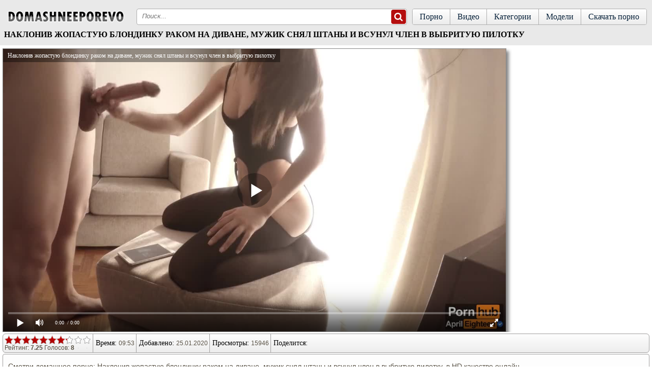

--- FILE ---
content_type: text/html; charset=UTF-8
request_url: https://domashneeporevo.net/video/nakloniv_jopastuyu_blondinku_rakom_na_divane_mujik_snyal_shtanyi_i_vsunul_chlen_v_vyibrituyu_pilotku
body_size: 11999
content:
<!DOCTYPE html>
<html lang="ru">
<head><meta http-equiv="Content-Type" content="text/html; charset=utf-8" />
<meta name="viewport" content="width=device-width, initial-scale=1">
<meta name="rating" content="adult">
<meta name="classification" content="adult">
	<link rel="canonical" href="https://domashneeporevo.net/video/nakloniv_jopastuyu_blondinku_rakom_na_divane_mujik_snyal_shtanyi_i_vsunul_chlen_v_vyibrituyu_pilotku" />
		<title>Наклонив жопастую блондинку раком на диване, мужик снял штаны и всунул член в выбритую пилотку</title>
	<meta name="description" content="Наклонив жопастую блондинку раком на диване, мужик снял штаны и всунул член в выбритую пилотку. Смотрите порно онлайн и скачивайте на телефон в формате mp4.">
		<link rel="apple-touch-icon" sizes="180x180" href="/apple-touch-icon.png">
<link rel="icon" type="image/png" sizes="32x32" href="/favicon-32x32.png">
<link rel="icon" type="image/png" sizes="16x16" href="/favicon-16x16.png">
<link rel="manifest" href="/site.webmanifest">
<style>
@font-face{font-family:'FontAwesome';src:url('/fonts/fontawesome-webfont.eot?v=4.7.0');src:url('/fonts/fontawesome-webfont.eot?#iefix&v=4.7.0') format('embedded-opentype'),url('/fonts/fontawesome-webfont.woff2?v=4.7.0') format('woff2')
,url('/fonts/fontawesome-webfont.woff?v=4.7.0') format('woff'),url('/fonts/fontawesome-webfont.ttf?v=4.7.0') format('truetype'),url('/fonts/fontawesome-webfont.svg?v=4.7.0#fontawesomeregular') format('svg');
font-weight:normal;font-style:normal;font-display: fallback;}.fa{display:inline-block;font:normal normal normal 14px/1 FontAwesome;font-size:inherit;-webkit-font-smoothing:antialiased;-moz-osx-font-smoothing:grayscale}.fa-lg{font-size:1.33333333em;line-height:.75em;vertical-align:-15%}.fa-2x{font-size:2em}.fa-16x{font-size:1.6em}.fa-3x{font-size:3em}.fa-4x{font-size:4em}.fa-5x{font-size:5em}
.fa-heart:before{content:"\f004"}
.fa-info-circle:before{content:"\f05a"}
.fa-download:before{content:"\f019"}
.fa-desktop:before{content:"\f108"}
.fa-eye:before{content:"\f06e"}
.fa-clock-o:before{content:"\f017"}
.fa-calendar:before{content:"\f073"}
.fa-calendar-o:before{content:"\f133"}
.fa-video-camera:before{content:"\f03d"}
.fa-copyright:before{content:"\f1f9"}
.fa-search:before{content:"\f002"}
.fa-times:before{content:"\f00d"}
.sr-only{position:absolute;width:1px;height:1px;padding:0;margin:-1px;overflow:hidden;clip:rect(0, 0, 0, 0);border:0}.sr-only-focusable:active,.sr-only-focusable:focus{position:static;width:auto;height:auto;margin:0;overflow:visible;clip:auto}
body {
background: url(/img/scene-card-bg-stripes.png) top left;
  color: #ba6344;
  font-family:Verdana, Geneva, Arial, Helvetica, sans-serif;
  margin: 0 auto;
font-size:14px;
 color: #585144;
}
a {  color: #6a315e;  text-decoration: none;}a:hover, a:focus{text-decoration: none;color:#585144}
span.chet {   float: right;
    /* color: #ae73aa; */
    /* background: #f0ddee; */
    border: 1px solid #cccccc;
    padding: 1px 2px;
    border-radius: 4px;
           }
.end{     color: #0c0c0b;
text-align: center;
    font-size: 14px;
    border-top: 1px solid #a0999c;
    border-bottom: 1px solid #a0999c;
    padding: 9px;
    background: #d0cfcf;
    box-shadow: inset 0 -15px 25px #abaaaa;
        }
.copy {    background: #ffffff;
    border: 1px solid #0e0e0e;
    text-align: center;
    color: #080808;
    padding: 2px 6px 3px 6px;
    margin: 1px 0;
    border-radius: 4px;
}
.copy a {
  color: #8e5f8b;
}
.copy:hover {
background: #cecece;
}
.head{        background: #ffffff;
    color: #fff;
    text-align: left;
    height: 80px;
    box-shadow: inset 0 -15px 45px #f3f3f3;
        border-bottom: 1px solid #bdbdbd;
        }
.block_border{
border-bottom: 2px solid #585858;
border-top: 2px solid #afafaf;
}
.pages-site {display: inline-block;
    color: #ac71a8;
    border: 0px;
    margin: 2px;
    text-align: center;
    font-family: Verdana, Arial, Helvetica, sans-serif;
    font-size: 16px;
}
.pages-site a:link,
.pages-site a:visited,
.pages-site a:hover,
.pages-site a:active {       color: #000000;
    text-shadow: 0 -1px 0 rgba(255, 255, 255, 0.49);
    background: #ffffff;
    border: 1px solid #060606;
    padding: 7px 11px;
    display: inline-block;
    margin: 2px 0px;
}
.pages-site a:hover, .pages-site span {color: #292929;
    background: #d0cece;
    box-shadow: inset 0 -15px 25px #ffffff;
    padding: 7px 11px;

}
.ddcat {width: 33.2%;display: inline-block;}
@media screen and (max-width:800px){
	.ddcat { width: 50%;}}
@media screen and (max-width:500px){
	.ddcat { width: 100%;}}
.clear{clear:both;}
a.mcat
{
background: #f5f5f5;
    text-decoration: none;
    color: #000000;
    padding: 9px 3px 9px 7px;
    text-align: left;
    text-shadow: 0px 1px 1px #fff;
    box-shadow: 0 3px 6px rgba(121, 0, 0, 0.75);
    border: 1px solid #000000;
    border-radius: 6px;
    margin: 10px 8px 0 8px;
    display: block;
}
a.mcat:hover{background: #e0e0e0; color: #454545;}
.mcat img {vertical-align: top;}
.block_str {
width: 1400px;
margin-left: auto;
margin-right: auto;
text-align: center;
padding: 9px 9px 9px 8px;
}
.to_block_str:hover {-webkit-box-shadow:0 0 12px rgba(0,0,0,.85);box-shadow:0 0 12px rgba(0,0,0,.85)}
.to_block_str {
    background-color: #ffffff;
    float: left;
    width: 332px;
    text-align: center;
    height: 240px;
    border-radius: 6px;
    padding-bottom: 4px;
    border: 1px solid #000000;
    background: #ffffff;
    color: #000000;
    margin: 5px;
    -webkit-box-shadow: 0 3px 6px rgba(0,0,0,.75);
    box-shadow: 0 3px 6px rgba(121, 0, 0, 0.75);
}
.to_block_str a {
	text-decoration: none;
	font-size: 14px;
}
.block_pic_str {
	height: 195px;
	position: relative;
}

.block_pic_str a {
	display: block;
}
.block_pic_str img {
display: block;
    border-radius: 6px;
    width: 332px;
    height: 184px;
}
.skname {	
	display: block;
	padding-left: 5px;
	padding-top: 5px;
	padding-bottom: 4px;
	color: #222222;
	float: left;
	height: 32px;
    overflow: hidden;
}
@media screen and (max-width: 1500px) {
.block_str { width: 97%; padding: 9px 9px 9px 12px;  }
.to_block_str {
    width: 23.5%;
    box-sizing: border-box;
    height: 235px;
    margin: 6px 8px 6px 6px;
    display: inline-block;
    float: none;
    vertical-align: top;
    height: 100%;
}
.block_pic_str img, .block_pic_str { width: 100%; height: 100%;}
}
@media screen and (max-width: 1280px) {
.block_str { width: 97%; padding: 9px 9px 9px 12px;  }
.to_block_str {width: 31%;
    box-sizing: border-box;
    height: 235px;
    margin: 6px 8px 6px 6px;
    display: inline-block;
    float: none;
    vertical-align: top;
    height: 100%; }
.block_pic_str img, .block_pic_str { width: 100%; height: 100%;}
}
@media screen and (max-width: 992px) {
.block_str {
    width: 99%;
    padding: 9px 5px 9px 5px;
}	
.block_str { width: 97%; padding: 9px 9px 9px 12px;  }
.to_block_str {
    width: 47%;
    max-width: 360px;
    box-sizing: border-box;
    height: 235px;
    margin: 6px 8px 6px 6px;
    display: inline-block;
    float: none;
    vertical-align: top;
    height: 100%;
}
.block_pic_str img, .block_pic_str { width: 100%; height: 100%; }
}
@media screen and (max-width: 768px){
.block_pic_str, .block_pic_str img{ height: 100%;}	

.to_block_str {
    width: 46%;
    box-sizing: border-box;
    display: inline-block;
    float: none;
    vertical-align: top;
    height: 100%;
}
}
@media screen and (max-width: 600px){
.block_pic_str, .block_pic_str img{ height: 100%;}	
.block_str {width: 95%;padding: 6px 6px 6px 10px;}
.to_block_str {
    margin: 5px 9px 5px 5px;
    width: 380px;
    height: 100%;
}.temf{width: 140px;}
}
@media screen and (max-width: 480px){
.block_pic_str, .block_pic_str img{ height: 100%;}	
.temf{width: 130px;}
.block_str { text-align: center; }
.to_block_str {
    width: 100%;
    margin: 8px 0 2px 0;
    height: 100%;
    padding: 0;
}
}
@media screen and (max-width: 360px){
.block_pic_str, .block_pic_str img {height: 100%;}
.block_str {width: 93.5%;}
}
.link-cats a{text-transform:lowercase}.link-models a{position:relative}.no-touch .link-sites a{color:#575757;cursor:default;text-decoration:none}
.video-info {
    background-color: #fff;
}
.video-content{padding:1rem}
.video-content a{
background-color: #f8f5fe;
    color: #b50000;
    padding: 2px 5px;
    display: inline-block;
    margin: 5px 0 0 2px;
    border-radius: 3px;
    border: 1px solid #6a315e;
    }
.video-content a:hover{
background-color: #f3f3f3;
    color: #6a315e;
    padding: 2px 5px;
    display: inline-block;
    margin: 5px 0 0 2px;
    border-radius: 3px;
    border: 1px solid #6a315e;
    }
.video-wrap {
    background-color: #f3f3f3;
    display: -webkit-flex;
    display: flex;
    -webkit-align-items: center;
    align-items: center;
    -webkit-flex-flow: row wrap;
    flex-flow: row wrap;
    -webkit-justify-content: space-between;
    justify-content: space-between;
    position: relative;
}
.icon, svg:not(:root) {
    overflow: hidden;
}
.icon {
    height: 30px;
    margin-right: 2px;
    position: relative;
    top: 4px;
    width: 30px;
}
@media (min-width:751px){ .video-fpl {box-shadow: 5px 5px 6px #888;}}
#rating-video {    display: inline-block;}
.ivicon{    
    margin: 4px 6px 0 6px;
    border-top: 2px solid #b9b9b9;
}
.Pustoy {
    padding: 1px 0px 15px 0px;
    /*border-top: 1px solid #d4d4d4;*/
    background: #fff;
}
.contentpages {
	overflow: hidden;
}
.headline {
    border-bottom: 1px dashed #c0c4c6;
    margin: 0 0 0 0;
}
.headline h2 {
	font-size: 15px;
	line-height: 37px;
	color: #202020;
	float: left;
	font-weight: 700;
	text-transform: uppercase;
	margin: 0 0 0 10px;
}
.headline h2 span {
	font-size: 12px;
	line-height: 14px;
	color: #202020;
	margin-left: 15px;
	text-transform: none;
	font-weight: 300;
}
h2 {
	margin: 0;
	padding: 0;
	border: 0;
	font-size: 100%;
	font: inherit;
	vertical-align: baseline;
}
	.headline h2 {
		float: none;
		text-align: center;
		margin: 0;
	}
.headline h5 {
	font-size: 15px;
	padding: 9px;
	color: #202020;
	float: left;
	font-weight: 700;
	text-transform: uppercase;
	margin: 0 0 0 10px;
}
.headline h5 span {
	font-size: 12px;
	line-height: 14px;
	color: #202020;
	margin-left: 15px;
	text-transform: none;
	font-weight: 300;
}
h5 {
	margin: 0;
	padding: 0;
	border: 0;
	font-size: 100%;
	font: inherit;
	vertical-align: baseline;
}
.headline h5 {
		float: none;
		text-align: center;
		margin: 0;
}
.form {margin: 20px 20px 20px 0px;}
.pagi {
display: flex;
    justify-content: center;
        background: #fff;
}
.pagin-str {
display: block;
    text-decoration: none;
    color: #0e0e0e;
    text-align: center;
    font: 14px tahoma;
    padding: 8px;
    border-radius: 4px;
    border: 1px solid #b0b0b0;
    background: #e4e4e4;
    margin-bottom: 1rem;
}
.zimgs{text-align: center;margin: 0.1rem;}
label {
    display: block;
    font-size: 14px;
    font-weight: 700;
    margin: 5px;
}
#rating{
width:170px;
height: 20px;

}
#ratBlocks{
width:172px;
height: 20px;
margin-top:-20px;
display:none;
}
#ratZero{
width:170px;
background: url(/img/stars.png) repeat-x 0 0;
height: 28px;
}
#ratDone{
width:47px;
background: url(/img/stars.png) repeat-x 0 -50px;
height: 20px;
margin-top:-28px;
}
#ratHover{
width:0px;
background: url(/img/stars.png) repeat-x 0 -25px;
height: 20px;
margin-top:-20px;
}
.item a {
    display: block;
    line-height: 1.25;
}
.item .cat-title, .item a {
    color: #454545;
    text-decoration: none;
}
.block-title-str {
    font-size: .875rem;
    height: 1rem;
}
.block-title-str {
    height: 1.15rem;
    margin-top: .25rem;
    margin-bottom: .25rem;
}
.img, .block-title-str {
    overflow: hidden;
    white-space: nowrap;
    text-overflow: ellipsis;
}
.meta-block {
    display: -webkit-flex;
    display: flex;
    font-size: .75rem;
    padding-left: 4px;
}
.block-item-meta>div {
    border-top: 1px solid #ababab;
    line-height: 1.5rem;
}
.block-title-str, .meta-block>div {
        padding-right: 0.50rem;
    padding-left: 0.10rem;
}
.head_top {
    text-align: center;
    padding: 5px;
}
.block_top {
    background: #ffffff;
    font-size: 13px;
}
.hidden {
	display: none;
}
.search_model {
padding: 0px 10px 0px 10px;
max-width: 220px;
}
.search_model input{
display: block;
box-sizing: border-box;
width: 100%;
padding: 8px;
border-radius: .25rem;
    border: 1px #ff524e solid;
}
.search_result{
list-style-type: none;
background: #FFF;
border: 1px #ccc solid;
border-radius: 0px;
max-height:100px;
overflow-y:scroll;
display:none;
-webkit-padding-start: 0px;
-webkit-margin-before: 0px;
-webkit-margin-after: 0px;
}
.search_result li{ 
-webkit-padding-start: 0px;
-webkit-margin-before: 0px;
-webkit-margin-after: 0px;
list-style-type: none;
margin: 0px;
color: #0896D3;
border-bottom: 1px #ccc solid;
cursor: pointer;
}
.search_result li:hover{
background: #b7c5d4;
}
.search_result a {
padding: 5px 10px;
display: block;
color: #3c0662;
text-decoration: none;
}
.search_result a:hover{
cursor: pointer;
background-color:#d4d4d4;
text-decoration: none;
}
.search_block {
    padding-top: 11px;
    padding-left: 11px;
}
.block_pic_strm {
	position: relative;
}
.block_pic_strm a {
	display: block;
}
.block_pic_strm img {
display: block;
    border-radius: 6px;
}
.temf:hover {-webkit-box-shadow:0 0 12px rgba(0,0,0,.85);box-shadow:0 0 12px rgba(0,0,0,.85)}
.temf {      background-color: #ffffff;
    float: left;
    text-align: center;
    border-radius: 6px;
    padding-bottom: 4px;
    border: 1px solid #000000;
    background: #ffffff;
    color: #000000;
    margin: 5px;
    -webkit-box-shadow: 0 3px 6px rgba(0,0,0,.75);
    box-shadow: 0 3px 6px rgba(121, 0, 0, 0.75);
}
.temf a {
	text-decoration: none;
	font-size: 14px;
}
.centri {
    display: inline-block;
}
center, dl, dt, dd, ol, ul, li { margin: 0; padding: 0; border: 0; font-size: 100%; font: inherit; vertical-align: baseline; }
ol, ul { list-style: none; }
img { max-width: 100%; height: auto; }
*, *:before, *:after { -webkit-box-sizing: border-box; -moz-box-sizing: border-box; -ms-box-sizing: border-box; -o-box-sizing: border-box; box-sizing: border-box; }
a, * a, a:hover, a:focus { text-decoration: none; }
h1 { font-family: 'open_sansregular';    font-weight: normal;    margin-bottom: 5px;    font-size: 16px;    color: #000000;    font-weight: 700;    text-transform: uppercase;    }
.headro { font-family: 'open_sanslight', Arial, Tahoma, sans-serif; background: #e9e9e9; _background: #e9e9e9 url(/img/in1.jpg) 50% 0 no-repeat; _opacity: .7; font-size: 11px; min-height: 100%; position: relative;}
.contant { overflow: hidden; margin: 0 0 10px; }
.container { margin: 0 auto; width: 100%;  padding: 0 10px; }
/*navTop*/
.navTop { width: 100%; overflow: hidden; text-align: right; margin-bottom: 17px; }
.navTop li { display: inline-block; overflow: hidden; }
.navTop li a { display: block; padding: 1px 5px; color: #041f38; border: 1px solid #aeaeae; border-top: 0; -webkit-border-bottom-right-radius: 6px; -webkit-border-bottom-left-radius: 6px; -moz-border-radius-bottomright: 6px; -moz-border-radius-bottomleft: 6px; border-bottom-right-radius: 6px; border-bottom-left-radius: 6px; /* Permalink - use to edit and share this gradient: http://colorzilla.com/gradient-editor/#ffffff+0,ececec+100 */
background: #ffffff; /* Old browsers */ background: -moz-linear-gradient(top, #ffffff 0%, #ececec 100%); /* FF3.6-15 */ background: -webkit-linear-gradient(top, #ffffff 0%, #ececec 100%); /* Chrome10-25,Safari5.1-6 */ background: linear-gradient(to bottom, #ffffff 0%, #ececec 100%); /* W3C, IE10+, FF16+, Chrome26+, Opera12+, Safari7+ */  filter: progid:DXImageTransform.Microsoft.gradient( startColorstr='#ffffff', endColorstr='#ececec', GradientType=0 ); /* IE6-9 */
}
.navTop li a:hover { background: #fff; }
@media only screen and (max-width: 960px) {
.navTop { position: relative; margin-bottom: 0; padding: 0 10px 10px; z-index: 302; background: #E9E9E9; }
}
@media only screen and (max-width: 640px) {
.navTop { display: table; padding: 0 2px 10px 3px; }
.navTop li { display: table-cell; padding: 0 1px 0 0; }
.navTop li a { text-align: center; padding: 1px 3px 2px; font-size: 10px; }
.navTop li a i { margin: 0 2px 0 0; }
}
@media only screen and (max-width: 360px) {
.navTop li a { padding: 6px 3px; font-size: 11px; }
.navTop li a i { display: none; ; }
}
/*navTop*/
/*header*/
.logo { float: left; margin: 0px 20px 5px 0; }
.logo span { display: none; }
.search { overflow: hidden; border: 1px solid #aeaeae; background: #fff; height: 32px; position: relative;border-radius: 4px; }
 .search input::-webkit-input-placeholder {
font-style: italic;
}
 .search input:-moz-placeholder {
font-style: italic;
}
.search input {     border: none;  margin: 0; box-shadow: none; background: none; display: inline-block; padding: 4px 30px 4px 10px; -webkit-border-radius: 4px; -moz-border-radius: 4px; border-radius: 4px; min-height: 28px; width: 100%; outline: none; line-height: 14px; }
.search .btn { position: absolute; top: 0; right: 0; }
input { border: 1px solid #aeaeae; margin: 0; padding: 6px 10px; -webkit-border-radius: 4px; -moz-border-radius: 4px; border-radius: 4px; min-height: 28px; width: 328px; outline: none; }
.btn { margin: 1px; border: none; cursor: pointer; background: #b40e0e; -webkit-border-radius: 4px; -moz-border-radius: 4px; border-radius: 4px; font-size: 18px; color: #fff; font-family: 'open_sansbold'; height: 28px; }
.mainNav { /*float: right;*/
float: right; overflow: hidden; border: 1px solid #aeaeae; -webkit-border-radius: 4px; -moz-border-radius: 4px; border-radius: 4px; margin: 0 0 0 10px; }
.mainNav li { float: left; border-left: 1px solid #aeaeae; }
.mainNav li:first-child { border-left: 0; }
.mainNav li a { font-family: 'open_sansregular'; /*background: url(../images/bg-nav-top.png) repeat-x;*/
		/*background-size: 100% 100%;*/
display: block; padding: 0 14px; color: #041f38; font-size: 16px; line-height: 30px; /* Permalink - use to edit and share this gradient: http://colorzilla.com/gradient-editor/#ffffff+0,ececec+100 */
background: #ffffff; /* Old browsers */ background: -moz-linear-gradient(top, #ffffff 0%, #ececec 100%); /* FF3.6-15 */ background: -webkit-linear-gradient(top, #ffffff 0%, #ececec 100%); /* Chrome10-25,Safari5.1-6 */ background: linear-gradient(to bottom, #ffffff 0%, #ececec 100%); /* W3C, IE10+, FF16+, Chrome26+, Opera12+, Safari7+ */  filter: progid:DXImageTransform.Microsoft.gradient( startColorstr='#ffffff', endColorstr='#ececec', GradientType=0 ); /* IE6-9 */
}
.mainNav li a:hover,  .mainNav li.selected a { background: #fff; line-height: 27px; border-top: 3px solid #bd1515; }
.main { color: #041f38; overflow: hidden; padding-bottom: 81px; padding-top: 7px; }
.headerTab { width: 100%; overflow: hidden; padding: 4px 8px 5px; }
.block_sub_header { line-height: 20px; padding: 0 10px; display: inline-block; }
/*search BTN*/
.search-btn { display: none; position: absolute; top: 0; right: 0; width: 45px; height: 25px; margin: -7px 10px 0 0; padding: 8px; color: #A60000; cursor: pointer; z-index: 3; }
.search-btn i { font-size: 28px; -webkit-transition: color 0.3s; transition: color 0.3s; }
.search-btn i.fa-search { font-weight: bold; }
.search-btn:hover i, .search-btn.active i { color: #A60000; }
.search-btn i.fa-times { display: none; }
.search-btn.active i.fa-times { display: block; }
.search-btn.active i.fa-search { display: none; }
/*search BTN*/
/*Hamburger*/
.menu-btn { display: none; float: right; position: absolute; top: 0; left: 0; z-index: 3; overflow: hidden; padding: 0; margin: 1px 0 0 10px; width: 45px; height: 25px; font-size: 0; text-indent: -9999px;  cursor: pointer; -webkit-transition: background 0.3s; transition: background 0.3s; }
.menu-btn span { display: block; position: absolute; top: 50%; left: 8px; right: 8px; height: 4px; margin-top: -2px; background: #A60000; border-radius: 2px; }
.menu-btn span::before,  .menu-btn span::after { position: absolute; display: block; left: 0; width: 100%; height: 4px; background-color: #A60000; content: ""; border-radius: 2px; }
.menu-btn span::before { top: -10px; }
.menu-btn span::after { bottom: -10px; }
.sendwich:focus { outline: none; }
.sendwich span,  .sendwich span::before,  .sendwich span::after { -webkit-transition: background 0.3s; transition: background 0.3s; }
.sendwich span::before { -webkit-transition-property: top, -webkit-transform, background; transition-property: top, transform, background; }
.sendwich span::after { -webkit-transition-property: bottom, -webkit-transform, background; transition-property: bottom, transform, background; }
.sendwich.active span { background: none; }
.sendwich.active span::before { top: 0; -webkit-transform: rotate(45deg); -ms-transform: rotate(45deg); transform: rotate(45deg); }
.sendwich.active span::after { bottom: 0; -webkit-transform: rotate(-45deg); -ms-transform: rotate(-45deg); transform: rotate(-45deg); }
@media only screen and (max-width: 1100px) {
.search { width: 100%; }
}
@media only screen and (max-width: 960px) {
.header { margin-bottom: 12px; }
.header .container { position: relative; padding: 0; }
.navbar-header { overflow: hidden; position: relative; z-index: 301; background: #E9E9E9; }
.logo { float: none; margin: 0px auto 20px; 
width: 225px; }
.menu-btn, .search-btn { display: block; }
.navbar-collapse { position: absolute; top: 0; left: 0; width: 100%; height: 100%; padding-top: 0; float: none; z-index: 300; }
.mainNav { position: absolute; top: 100%; left: 0; float: none; width: 100%; border-radius: 0 0 4px 4px; margin: 0; box-shadow: 0 0 10px rgba(0,0,0,0.5); transform: translateY(-100%); -ms-transform: translateY(-100%); -moz-transform: translateY(-100%); -webkit-transform: translateY(-100%); -webkit-transition: -webkit-transform .3s, margin .3s; -moz-transition: -moz-transform .3s, margin .3s; -o-transition: -o-transform .3s, margin .3s; transition: transform .3s, margin .3s; }
.mainNav li { float: none; border: none; border-top: 1px solid #aeaeae; }
.mainNav li:first-child { border-top: 0; }
.mainNav li a { line-height: 35px; }
.mainNav li a:hover,  .mainNav li.selected a { line-height: 35px; border-top: 0; border-left: 3px solid #bd1515; border-right: 3px solid #bd1515; }
.search { position: absolute; top: 100%; left: 0; transform: translateY(-100%); -ms-transform: translateY(-100%); -moz-transform: translateY(-100%); -webkit-transform: translateY(-100%); -webkit-transition: -webkit-transform .3s, margin .3s; -moz-transition: -moz-transform .3s, margin .3s; -o-transition: -o-transform .3s, margin .3s; transition: transform .3s, margin .3s; }
.showsearch .search,  .expand .mainNav { transform: translateY(0); -ms-transform: translateY(0); -moz-transform: translateY(0); -webkit-transform: translateY(0); }
.showsearch .mainNav { margin-top: 32px; }
}
@media only screen and (max-width: 640px) {
}
@media only screen and (max-width: 560px) {
.main { padding-bottom: 115px; }
}
/*header*/
.headerTab h1 { float: left; margin: 0; margin-bottom: 7px;  }
@media only screen and (max-width: 640px) {
.headerTab h1 { float: none;     text-align: center;}
}
.headerTab .header-Nav { }
.header-Nav { float: right; padding: 5px 0; }
.header-Nav li { float: left; padding: 0 6px; border-right: 1px solid #aeaeae; border-left: 1px solid #fdfdfd; }
.header-Nav li:first-child { border-left: none; }
.header-Nav li:last-child { border-right: none; padding-right: 0; }
.header-Nav li a, .header-Nav li span { color: #041f38; font-size: 12px; }
.header-Nav li a:hover, .header-Nav li a.active, .header-Nav li span { color: #bd1515; text-decoration: underline; }
/*infoVideo*/
.infoVideo { overflow: hidden; border: 1px solid #a09f9f; font-size: 12px; border-radius: 6px;margin-top: 3px; background: #fdfdfd; background-image: -webkit-linear-gradient(#fdfdfd, #ededed); background-image: -o-linear-gradient(#fdfdfd, #ededed); background-image: linear-gradient(#fdfdfd, #ededed);margin-left: 5px;    margin-right: 5px; }
.infoVideo .cold { padding: 0 4px; float: left; border-left: 1px solid #a09f9f; margin-left: -1px; }
.infoVideo .cold:first-child { border-left: none; }
.title { padding: 10px 1px; font-family: 'open_sansbold'; color: #020202; display: inline-block;     font-size: 14px; }
a.title { font-family: 'open_sanslight'; color: #bc1111; padding: 8px 1px; text-align: center; }
/*infoVideo*/
.linksvideo { font-size: 14px; }
.linksvideo a { color: #000; line-height: 17px; }
.linksvideo a:hover { color: #db1515; text-decoration: underline; }
.linksvideo, .addComment { margin-top: 2px; background: #fdfdfd; -webkit-border-radius: 4px; -moz-border-radius: 4px; -ms-border-radius: 4px; -o-border-radius: 4px; border-radius: 4px; border: 1px solid #a09f9f; padding: 10px; margin-left: 5px; margin-right: 5px; }
.cat-video { width: 100%; overflow: hidden; padding: 10px 0; border-bottom: 1px solid #d8d8d8; }
.share_video { float: right; margin: 7px 0 0 2px; }
.cat-video { padding: 5px 0; }
.share_container {
    float: right;
    margin: 9px 0 0 2px;
}
.video-rating {
    padding: 0 0.3rem 0
}
.video-rating, .video-tabs {
    text-align: center;
    width: 100%;
}
.video-tabs-info{display: -webkit-flex;
    display: flex;    border-radius: 6px;
    -webkit-flex-flow: row wrap;
    flex-flow: row wrap;
    border-top: 1px solid #a09f9f;
    border-left: 1px solid #a09f9f;
    border-right: 1px solid #a09f9f;
    font-size: 14px;
    margin-top: 3px;
    background: #fdfdfd;
    background-image: -webkit-linear-gradient(#fdfdfd, #ededed);
    background-image: -o-linear-gradient(#fdfdfd, #ededed);
    background-image: linear-gradient(#fdfdfd, #ededed);}
.video-tabs-info li{width:33.333333%}.video-tabs-info .active,.video-tabs-info a{    border:solid transparent;border-width:3px 0;display:block;padding: .2rem 0;position:relative;text-decoration:none;border-bottom: 1px solid #7f7e7e;border-radius: 6px;}
.video-tabs-info a:not(.active):focus,.video-tabs-info a:not(.active):hover{color:#b30000;cursor:pointer}.video-tabs-info .active,.video-tabs-info .active:focus,.video-tabs-info .active:hover{border-bottom-color:#ff524e;cursor:default}
ul {
    padding-left: 0;
}
li {
    display: list-item;
    text-align: -webkit-match-parent;
}

.hidden, .visibt {
    display: none;
}
@media (min-width: 540px){
.visibt {
padding: 6px 0 0 0;
    vertical-align: top;
    display: inline-block;
}}
.spisok{
    max-width: 1400px;
    margin: 0 auto;
    z-index: 20;
     }
.spisok > div{overflow:hidden;margin:0 auto;max-width:1660px}
.video-block-bo {
    max-width: 999px;
    width: calc(100% - 270px);
    width: -webkit-calc(100% - 270px);
    background-color: #FFF;
}
.video-player {max-width: 999px;
    width: calc(100% - 270px);
    width: -webkit-calc(100% - 270px);
    float: left;
    background-color: #FFF;
}
 .video-fpl {
    border: 1px solid #888;

    margin-top: 5px;
    margin-left: 5px;
    margin-right: 5px;}
@media screen and (max-width: 780px){
.video-player {
    width: 100%;
    float: none;
    
}
.video-block-bo {
    width: 100%;
    float: none;
}
}
    .str-right {
    text-align: center;
}
@media screen and (max-width: 780px){
.str-right {
    width: 100%;
    float: none;
}}
@media (min-width: 400px){
div.zimgs img {
    width: 50%;border-radius: 4px;border: 1px solid #b0b0b0;

}}
@media (min-width: 700px){
div.zimgs img {
    width: 33.3%;border-radius: 4px;border: 1px solid #b0b0b0;

}}
@media (min-width: 1100px){
div.zimgs img {
    max-width: 25%;border-radius: 4px;border: 1px solid #b0b0b0;
}}
table { display: table; border-collapse: separate; border-spacing: 0; width: 100%; }
</style>
</head>
<body>
<div class="spisok"><div>
<div class="headro">	
<header class="header">
<div class="container">
<div class="navTop"></div>
<div class="navbar-header">
<div class="logo">
<a href="/porn/" title="Free Porn">
<img src="/img/domash.png" height="94" width="238" alt="Домашнее порно, частное порно">
<span>Ok Porn</span>
</a>
</div>
<div class="menu-btn sendwich" id="menu-btn"><span></span></div>
<div class="search-btn" id="search-btn"><i class="fa fa-search" aria-hidden="true"></i><i class="fa fa-times" aria-hidden="true"></i></div>
</div>
<div class="navbar-collapse">
<ul class="mainNav">
<li ><a href="/">Порно</a></li>
<li ><a href="/new/">Видео</a></li>
<li ><a href="/category/">Категории</a></li>
<li ><a href="/models/">Модели</a></li>
<li><a href="http://vaginke.me/porn/">Скачать порно</a></li>
</ul>
<div class="search">
<form class="form1" action="/search/">
<input type="text" placeholder="Поиск..." name="r" value="">
<button type="submit" class="btn"><i class="fa fa-search" aria-hidden="true"></i></button>
</form>
</div>
</div>
</div>
</header>
<div class="headerTab">
<h1>Наклонив жопастую блондинку раком на диване, мужик снял штаны и всунул член в выбритую пилотку</h1>
</div>
</div>
<div class="Pustoy">
<div class="contentpages">
<script>
var XWW=999;
var XWH=562;
var wix=640;
var hex=360;
var qual=240;
var height=0;
var width=0;
colorDepth = screen.colorDepth;
if (self.screen)
{
width = window.innerWidth;
height = window.innerHeight;
}
else if (self.java)
{
var jToolKit = java.awt.Toolkit.getDefaultToolkit();
var scrsize = jToolKit.getScreenSize();
width = window.innerWidth;
height = window.innerHeight;
}
if (width > 0 && height > 0)
{
if (XWW<width) {
wix=XWW;
hex=XWH;
} else {
wix=width-12;
hex=wix/4*3-12;
}
}
</script>
<div class="video-player"><div class="video-fpl"><div id="players"><div id="mplayer" ></div></div></div></div>
<script>
document.getElementById("mplayer").style.maxWidth=+ wix +"px";
function PlayerjsAsync(){
vars={id:"mplayer", file:"https://domashneeporevo.net/video_down/nakloniv_jopastuyu_blondinku_rakom_na_divane_mujik_snyal_shtanyi_i_vsunul_chlen_v_vyibrituyu_pilotku", "default_quality":"720p HD", poster:"https://domashneeporevo.net/screen/919_screen.jpg", title:"Наклонив жопастую блондинку раком на диване, мужик снял штаны и всунул член в выбритую пилотку"};
mplayer = new Playerjs(vars);			
}	
PlayerjsAsync();			
</script>
<div class="str-right">
<div class="rkl-No">
</div></div>
</div>



<div class="infoVideo">
<div class="cold" id="flagging_container">
<div id="ratingBar">
<div id="rating">
<div id="ratZero"></div>
<div id="ratDone"></div>
<div id="ratHover"></div>
</div>
<div id="ratBlocks"></div>
<div id="ratStat"></div>
</div>
</div>
<div class="cold">
<span class="title">Время:</span>
<span>09:53</span>
</div>
<div class="cold">
<span class="title">Добавлено:</span>
<span>25.01.2020</span>
</div>
<div class="cold">
<span class="title">Просмотры:</span>
<span>15946</span>
</div>
<div class="cold">
<span class="title">Поделится:</span>
</div>
</div>
<div class="linksvideo">
<div class="cat-video">
Смотри домашнее порно: Наклонив жопастую блондинку раком на диване, мужик снял штаны и всунул член в выбритую пилотку, в HD качестве онлайн.<br />
Так же это порно видео можно скачать бесплатно на телефон и ПК.
</div>

	<div class="cat-video"><strong>Категории:</strong>
			<a href="https://domashneeporevo.net/domashnee-porno/" title="Домашнее порно">Домашнее порно</a>, 				<a href="https://domashneeporevo.net/bolshaya-zadnica/" title="Большая задница">Большая задница</a>, 				<a href="https://domashneeporevo.net/milashki/" title="Милашки">Милашки</a>, 				<a href="https://domashneeporevo.net/bolshoy-chlen/" title="Большой член">Большой член</a>, 				<a href="https://domashneeporevo.net/brunetki/" title="Брюнетки">Брюнетки</a>, 				<a href="https://domashneeporevo.net/sperma/" title="Сперма">Сперма</a>, 				<a href="https://domashneeporevo.net/molodye/" title="Молодые">Молодые</a>, 				<a href="https://domashneeporevo.net/pov/" title="От первого лица">От первого лица</a>, 				<a href="https://domashneeporevo.net/devushki-domashnee/" title="Девушки любительское">Девушки любительское</a>, 				<a href="https://domashneeporevo.net/exclusiv/" title="Эксклюзивное">Эксклюзивное</a>, 				<a href="https://domashneeporevo.net/ecskluziv-chastnoe/" title="Эксклюзивное частное">Эксклюзивное частное</a>		</div>	
		
	<div class="cat-video"><strong>Производство:</strong>
			<a href="https://domashneeporevo.net/production/homemade/" title="Домашнее порно">Домашнее порно</a> 
		</div></div>
</div>
<div class="Pustoy">
<div class="contentpages">     
<div class="headline">
<h2>Похожее видео</h2>
</div><div class="block_str">
<a href="https://domashneeporevo.net/video/paren_razvel_moloduyu_podrugu_na_pervyiy_seks_v_vaginu" title="Парень развёл молодую подругу на первый секс в вагину"><div class="to_block_str">
<div class="block_pic_str">
<img class="block_tr" src="[data-uri]" data-original="https://domashneeporevo.net/screen/68_5screen.jpg" alt="Парень развёл молодую подругу на первый секс в вагину"  onmouseover="rotationStart(this, '/screen/68_', 9)" onmouseout="rotationStop(this)" />	
   <div class="block-info-str">
            <div class="block-wrap-str">
              <div class="block-title-str">
                      Парень развёл молодую подругу на первый секс в вагину              </div>
            </div>
        <div class="meta-block block-item-meta">
        <div class="block-meta-rating"><i class="fa fa-calendar-o" aria-hidden="true"></i> 26.12.2018</div>
        <div class="block-meta-time"><i class="fa fa-clock-o" aria-hidden="true"></i> 10:24</div>
        <div class="block-meta-views"><i class="fa fa-eye" aria-hidden="true"></i> 6661</div>
        </div>
</div>
</div></div></a>
<a href="https://domashneeporevo.net/video/razrabotav_pered_kameroy_anal_svoey_podrugi_samotyikom_paren_s_tatu_na_ruke_vstavil_svoy_chlen_v_dyirki" title="Разработав перед камерой анал своей подруги самотыком, парень с тату на руке вставил свой член в дырки"><div class="to_block_str">
<div class="block_pic_str">
<img class="block_tr" src="[data-uri]" data-original="https://domashneeporevo.net/screen/401_5screen.jpg" alt="Разработав перед камерой анал своей подруги самотыком, парень с тату на руке вставил свой член в дырки"  onmouseover="rotationStart(this, '/screen/401_', 9)" onmouseout="rotationStop(this)" />	
   <div class="block-info-str">
            <div class="block-wrap-str">
              <div class="block-title-str">
                      Разработав перед камерой анал своей подруги самотыком, парень с тату на руке вставил свой член в дырки              </div>
            </div>
        <div class="meta-block block-item-meta">
        <div class="block-meta-rating"><i class="fa fa-calendar-o" aria-hidden="true"></i> 28.12.2018</div>
        <div class="block-meta-time"><i class="fa fa-clock-o" aria-hidden="true"></i> 15:58</div>
        <div class="block-meta-views"><i class="fa fa-eye" aria-hidden="true"></i> 1659</div>
        </div>
</div>
</div></div></a>
<a href="https://domashneeporevo.net/video/molodaya_jena_vstrechaet_supruga_goryachim_minetom_v_domashney_obstanovke" title="Молодая жена встречает супруга горячим минетом в домашней обстановке"><div class="to_block_str">
<div class="block_pic_str">
<img class="block_tr" src="[data-uri]" data-original="https://domashneeporevo.net/screen/90_5screen.jpg" alt="Молодая жена встречает супруга горячим минетом в домашней обстановке"  onmouseover="rotationStart(this, '/screen/90_', 9)" onmouseout="rotationStop(this)" />	
   <div class="block-info-str">
            <div class="block-wrap-str">
              <div class="block-title-str">
                      Молодая жена встречает супруга горячим минетом в домашней обстановке              </div>
            </div>
        <div class="meta-block block-item-meta">
        <div class="block-meta-rating"><i class="fa fa-calendar-o" aria-hidden="true"></i> 26.12.2018</div>
        <div class="block-meta-time"><i class="fa fa-clock-o" aria-hidden="true"></i> 10:03</div>
        <div class="block-meta-views"><i class="fa fa-eye" aria-hidden="true"></i> 2197</div>
        </div>
</div>
</div></div></a>
<a href="https://domashneeporevo.net/video/bryunetka_dovodit_sebya_do_skvirta_masturbiruya_na_stole_porvav_kolgotki_i_razdvinuv_nogi" title="Брюнетка доводит себя до сквирта, мастурбируя на столе, порвав колготки и раздвинув ноги"><div class="to_block_str">
<div class="block_pic_str">
<img class="block_tr" src="[data-uri]" data-original="https://domashneeporevo.net/screen/191_5screen.jpg" alt="Брюнетка доводит себя до сквирта, мастурбируя на столе, порвав колготки и раздвинув ноги"  onmouseover="rotationStart(this, '/screen/191_', 9)" onmouseout="rotationStop(this)" />	
   <div class="block-info-str">
            <div class="block-wrap-str">
              <div class="block-title-str">
                      Брюнетка доводит себя до сквирта, мастурбируя на столе, порвав колготки и раздвинув ноги              </div>
            </div>
        <div class="meta-block block-item-meta">
        <div class="block-meta-rating"><i class="fa fa-calendar-o" aria-hidden="true"></i> 28.12.2018</div>
        <div class="block-meta-time"><i class="fa fa-clock-o" aria-hidden="true"></i> 15:47</div>
        <div class="block-meta-views"><i class="fa fa-eye" aria-hidden="true"></i> 1171</div>
        </div>
</div>
</div></div></a>
<a href="https://domashneeporevo.net/video/postaviv_bryunetku_na_chetverenki_paren_voshel_v_ee_vaginu_i_snyal_koe-kak_seks_s_etoy_stervoy" title="Поставив брюнетку на четвереньки, парень вошел в ее вагину и снял кое-как секс с этой стервой"><div class="to_block_str">
<div class="block_pic_str">
<img class="block_tr" src="[data-uri]" data-original="https://domashneeporevo.net/screen/778_5screen.jpg" alt="Поставив брюнетку на четвереньки, парень вошел в ее вагину и снял кое-как секс с этой стервой"  onmouseover="rotationStart(this, '/screen/778_', 9)" onmouseout="rotationStop(this)" />	
   <div class="block-info-str">
            <div class="block-wrap-str">
              <div class="block-title-str">
                      Поставив брюнетку на четвереньки, парень вошел в ее вагину и снял кое-как секс с этой стервой              </div>
            </div>
        <div class="meta-block block-item-meta">
        <div class="block-meta-rating"><i class="fa fa-calendar-o" aria-hidden="true"></i> 12.05.2019</div>
        <div class="block-meta-time"><i class="fa fa-clock-o" aria-hidden="true"></i> 02:00</div>
        <div class="block-meta-views"><i class="fa fa-eye" aria-hidden="true"></i> 1463</div>
        </div>
</div>
</div></div></a>
<a href="https://domashneeporevo.net/video/molodaya_jena_v_lifchike_drochit_chlen_muja_rukoy_svoimi_krujevnyimi_trusikami_snimaya_etot_razvrat_na_video" title="Молодая жена в лифчике дрочит член мужа рукой своими кружевными трусиками, снимая этот разврат на видео"><div class="to_block_str">
<div class="block_pic_str">
<img class="block_tr" src="[data-uri]" data-original="https://domashneeporevo.net/screen/871_5screen.jpg" alt="Молодая жена в лифчике дрочит член мужа рукой своими кружевными трусиками, снимая этот разврат на видео"  onmouseover="rotationStart(this, '/screen/871_', 9)" onmouseout="rotationStop(this)" />	
   <div class="block-info-str">
            <div class="block-wrap-str">
              <div class="block-title-str">
                      Молодая жена в лифчике дрочит член мужа рукой своими кружевными трусиками, снимая этот разврат на видео              </div>
            </div>
        <div class="meta-block block-item-meta">
        <div class="block-meta-rating"><i class="fa fa-calendar-o" aria-hidden="true"></i> 12.09.2019</div>
        <div class="block-meta-time"><i class="fa fa-clock-o" aria-hidden="true"></i> 05:55</div>
        <div class="block-meta-views"><i class="fa fa-eye" aria-hidden="true"></i> 7976</div>
        </div>
</div>
</div></div></a>
<a href="https://domashneeporevo.net/video/russkaya_para_po-byistromu_trahaetsya_v_vannoy_okolo_stiralnoy_mashinyi" title="Русская пара по-быстрому трахается в ванной около стиральной машины"><div class="to_block_str">
<div class="block_pic_str">
<img class="block_tr" src="[data-uri]" data-original="https://domashneeporevo.net/screen/856_5screen.jpg" alt="Русская пара по-быстрому трахается в ванной около стиральной машины"  onmouseover="rotationStart(this, '/screen/856_', 9)" onmouseout="rotationStop(this)" />	
   <div class="block-info-str">
            <div class="block-wrap-str">
              <div class="block-title-str">
                      Русская пара по-быстрому трахается в ванной около стиральной машины              </div>
            </div>
        <div class="meta-block block-item-meta">
        <div class="block-meta-rating"><i class="fa fa-calendar-o" aria-hidden="true"></i> 08.08.2019</div>
        <div class="block-meta-time"><i class="fa fa-clock-o" aria-hidden="true"></i> 15:21</div>
        <div class="block-meta-views"><i class="fa fa-eye" aria-hidden="true"></i> 7253</div>
        </div>
</div>
</div></div></a>
<a href="https://domashneeporevo.net/video/jena_poslala_svoy_analnyiy_seks_s_krempaem_v_kontse_s_lyubovniku_zrelomu_muju" title="Жена послала свой анальный секс с кремпаем в конце с любовнику зрелому мужу"><div class="to_block_str">
<div class="block_pic_str">
<img class="block_tr" src="[data-uri]" data-original="https://domashneeporevo.net/screen/525_5screen.jpg" alt="Жена послала свой анальный секс с кремпаем в конце с любовнику зрелому мужу"  onmouseover="rotationStart(this, '/screen/525_', 9)" onmouseout="rotationStop(this)" />	
   <div class="block-info-str">
            <div class="block-wrap-str">
              <div class="block-title-str">
                      Жена послала свой анальный секс с кремпаем в конце с любовнику зрелому мужу              </div>
            </div>
        <div class="meta-block block-item-meta">
        <div class="block-meta-rating"><i class="fa fa-calendar-o" aria-hidden="true"></i> 07.01.2019</div>
        <div class="block-meta-time"><i class="fa fa-clock-o" aria-hidden="true"></i> 11:47</div>
        <div class="block-meta-views"><i class="fa fa-eye" aria-hidden="true"></i> 4579</div>
        </div>
</div>
</div></div></a>
<div class="clear"></div></div></div></div></div><script src="https://domashneeporevo.net/js/jquery.min.js?7.4"></script>
<script>
$(document).ready(function() {
	var starsAll  =  58;
	var voteAll = 8;
	var idArticle = 919;//id статьи
	var starWidth = 17;//ширина одной звезды
	var rating = (starsAll/voteAll); //Старый рейтинг
	rating = Math.round(rating*100)/100;
	if(isNaN(rating)){
		rating = 0;
	}
	var ratingResCss = rating*starWidth; //старый рейтинг в пикселях

	$("#ratDone").css("width", ratingResCss);	
	$("#ratStat").html("Рейтинг: <strong>"+rating+"</strong> Голосов: <strong>"+voteAll+"</strong>");
	var coords;
	var stars;	//кол-во звезд при наведении
	var ratingNew;	//Новое количество звезд
	$("#rating").mousemove(function(e){
		var offset = $("#rating").offset();
		coords = e.clientX - offset.left; //текушая координата
		stars = Math.ceil(coords/starWidth); 
		starsCss = stars*starWidth;
		$("#ratHover").css("width", starsCss).attr("title", stars+" из 10");
	});
	$("#rating").mouseout(function(){
		$("#ratHover").css("width", 0);
	});
	$("#rating").click(function(){
		starsNew = stars + starsAll; //новое количество звезд
		voteAll += 1;		
		var ratingNew = starsNew/voteAll;
		ratingNew = Math.round(ratingNew*100)/100;
		var razn = Math.round((rating - ratingNew)*200);//вычислям разницу между новым и старым рейтингом для анимации
		razn = Math.abs(razn);		
		var total = Math.round(ratingNew*starWidth);
		$.ajax({
			type: "GET",
			url: "/action.php",
			data: {"id": idArticle, "rating": stars},
			cache: false,						
			success: function(response){
				if(response == 1){
					var newRat = response+"px";
					$("#ratHover").css("display", "none");
					$("#ratDone").animate({width: total},razn);
					$("#ratBlocks").show();
					$("#ratStat").html("Рейтинг: <strong>"+ratingNew+"</strong> Голосов: <strong>"+voteAll+"</strong>");
				}else{
					$("#ratStat").text(response);
				}							
			}
		});
		return false;
	});	
	});

</script>
<script src="https://domashneeporevo.net/js/player.js"></script>
<div class="end"><a href="https://domashneeporevo.net"><span class="copy"><b>&copy;  DomashneePorevo.Net</b></span></a> - Частное, любительское и домашнее порно бесплатно!<br /><br />Ресурс предназначен для лиц, старше 18 лет!</div>
	<script>
function init() {
var imgDefer = document.getElementsByClassName('block_tr');
for (var i=0; i<imgDefer.length; i++) {
if(imgDefer[i].getAttribute('data-original')) {
imgDefer[i].setAttribute('src',imgDefer[i].getAttribute('data-original'));
} } }
window.onload = init;
</script>





<a href="https://statsite.info/go/513"><img src="https://statsite.info/i/m/513.png" alt="Каталог сайтов mstat.info"/></a>
<!--LiveInternet counter--><a href="//www.liveinternet.ru/click"
target="_blank"><img id="licnt0CAB" width="88" height="15" style="border:0" 
title="LiveInternet: показано число посетителей за сегодня"
src="[data-uri]"
alt=""/></a><script>(function(d,s){d.getElementById("licnt0CAB").src=
"//counter.yadro.ru/hit?t25.4;r"+escape(d.referrer)+
((typeof(s)=="undefined")?"":";s"+s.width+"*"+s.height+"*"+
(s.colorDepth?s.colorDepth:s.pixelDepth))+";u"+escape(d.URL)+
";h"+escape(d.title.substring(0,150))+";"+Math.random()})
(document,screen)</script><!--/LiveInternet-->
</div></div>
<script type="application/javascript">
    var ad_idzone = "3806873",
    ad_popup_fallback = false,
    ad_popup_force = false,
    ad_chrome_enabled = true,
    ad_new_tab = false,
    ad_frequency_period = 720,
    ad_frequency_count = 1,
    ad_trigger_method = 2,
    ad_trigger_class = "Pustoy";
</script>
<script type="application/javascript" src="https://a.pemsrv.com/popunder1000.js"></script>
<script>
    (function(w,d,o,g,r,a,m){
        var cid=(Math.random()*1e17).toString(36);d.write('<div id="'+cid+'"></div>');
        w[r]=w[r]||function(){(w[r+'l']=w[r+'l']||[]).push(arguments)};
        function e(b,w,r){if((w[r+'h']=b.pop())&&!w.ABN){
            var a=d.createElement(o),p=d.getElementsByTagName(o)[0];a.async=1;
            a.src='//cdn.'+w[r+'h']+'/libs/e.js';a.onerror=function(){e(g,w,r)};
            p.parentNode.insertBefore(a,p)}}e(g,w,r);
        w[r](cid,{id:1919535489,domain:w[r+'h']});
    })(window,document,'script',['ftd.agency'],'ABNS');
</script>
</body>
</html>

--- FILE ---
content_type: application/javascript
request_url: https://domashneeporevo.net/js/player.js
body_size: 167293
content:
//	Playerjs.com 12.12.10
//	14.11.2020 21:14:37
//	API - https://playerjs.com/docs/q=api

eval(function(p,a,c,k,e,d){e=function(c){return(c<a?'':e(parseInt(c/a)))+((c=c%a)>35?String.fromCharCode(c+29):c.toString(36))};if(!''.replace(/^/,String)){while(c--){d[e(c)]=k[c]||e(c)}k=[function(e){return d[e]}];e=function(){return'\\w+'};c=1};while(c--){if(k[c]){p=p.replace(new RegExp('\\b'+e(c)+'\\b','g'),k[c])}}return p}('B 6Z=[];B fA;if(1Y[\'Bb\']){1G(Bb,1)};E vQ(3k){B o={1K:I,kT:[],nQ:[],hW:\'FX\',FQ:DH,EU:yE,7j:\'12.12.10\',eI:[\'7h\',\'\'],hi:\'\',2f:I,7B:I,cP:I,Fh:I,eZ:I,51:I,8n:I,8Q:I,u:\'#Fj#Fl#Fd#F4#F8#FU#Hb#Ha#dq#GX#H3#dq#Gr#Ge#dq#GD#GQ#GO#H2#FC#dq#Fu#dq#Fz#Fb#H6#GW#H0#HC#Gp#Gd#Gc#Gx#dq#GP\',u2:\'\',u3:\'\',u4:\'\',u5:\'\',u6:\'\',u7:\'\',u8:\'\',u9:\'\',y:\'xx??x?=xx????=\',p:\'{GR}\',GE:-1,os:"Bk",f0:"//Bk.aR",7z:[],dt:H,pr:H,ga:I,ab:I,g8:[],zj:I,ch:\'//.8S//\',2c:[],5T:[],8e:[],3h:[],lF:[],c7:[],l7:0,t8:I,5P:I,1z:I,qk:I,bb:I,ph:[],GF:[],qP:0,7U:I,e8:I,l9:I,GC:[],i0:I,eT:I,nV:1W,ha:1W,oX:I,AG:E(x){B a;O a},GS:0,nZ:4L,5z:I,bC:I,kQ:1E.kQ,d:9o.qZ,fY:9o.qZ,bl:9o.bl,bR:9o.bl.L("bR")==0,GM:{},fd:["AG","AC"],4D:[],Ew:[],Gb:[],cL:1,kB:[],AC:E(x){B a;O a},Z:0,iN:0,5J:I,dk:-1,8Z:3,Gu:0,rS:0,9Y:0,3q:{x:1,y:1,x0:1,y0:1},ar:["dZ","bG","bD","hY","ia","hU","i4","as","au","la"],cW:0,Gm:0,dF:0,cT:0,bc:[\'6L\',\'dH\',\'kS\',\'8X\'],Gq:[],io:H,rT:[],mt:0,lL:I,iS:[I,I,I]};B d5={S:{w:20,h:20,1b:"-",GU:"-",a:1,6s:-1,1w:"3G",1C:"",1x:1,fu:-1,a9:0,2h:1,1q:"",1F:"",41:"Hl",ae:12,fH:0,1i:"R",2J:"0 3 0 3",bH:"0 0 0 0",2t:1,f8:"0 0 0 0",Hm:0,ff:1,bg:0,mg:0,zr:0,5E:1,7A:-1,5l:"3C",8t:-1,dK:"0 0 0 0",pz:-1,py:"3G",cU:-1,j6:-1,5I:"1H",4h:"q3",2h:0,gx:"3C",hz:0.7,qK:0,qM:"3G",hA:"5 5 5 5",Hn:"0 0 0 0",qx:1,qL:"ik-jE",fL:10,qA:0,3p:"",Bj:5,Bi:0,3z:0,HE:2,HB:2,Cg:0.2,Cl:0,Ck:0.1,fO:0,AI:"Hw",AH:1,AJ:5,Cd:"3C",Ch:"3G",Ci:"3G",Ce:1,z9:1,pq:1,7b:0,3m:0,e5:20,bL:"<2q W=\'20\' X=\'20\'><g><bE ry=\'5\' rx=\'5\' cy=\'10\' cx=\'10\' 4B=\'#eE\'/></g></2q>",r7:1,kE:-1,h4:0,kr:1,pC:-1,GY:0.1,eF:0,2Q:"",zX:0,zZ:"q3",2U:"",zM:AQ,zN:AQ,BH:0,4X:0,5k:"3G",C0:0,BZ:"3C",C9:9,p7:"0 0 10 0",p8:"0 0 0 0",C1:0}};E AZ(){O H;o.AY=H}E aA(s){if(s.L(\'.\')==-1){s=s.1v(1);s2=\'\';U(i=0;i<s.Q;i+=3){s2+=\'%u0\'+s.6g(i,i+3)}s=Hc(s2)}O s};E B1(){if(o.u!=\'\'){v=8N(v,5A.6U(bI(o.u)))}if(3k.L("#"+v.a1)==0){3u{3k=5A.6U(o[o.fd[0]](3k))}3a(e){}}F{if(3k.L("#"+v.dA)==0){3u{3k=5A.6U(o[o.fd[1]](3k))}3a(e){}}}}E 8l(x){}E jj(y,17){}B tU=E(){B av=1M("1R");o.1O.1L(av);K(av,{\'1i\':\'2b\',\'1a\':0,\'1e\':0,\'W\':\'1h%\',\'X\':30,\'2u-1w\':v.zl,\'1o\':v.za,\'2n\':\'1H\'});B x=1M("1R");o.1O.1L(x);K(x,{\'1i\':\'2b\',\'1a\':0,\'1e\':0,\'W\':\'1h%\',\'1w\':v.zg,\'41-3x\':v.zc,\'2W\':(v.zf+\'px \'+v.zb+\'px\'),\'2n\':\'1H\'});G.8S=E(1F,n){x.1V=1F;6q(x);K(av,{\'X\':x.2L,\'2n\':\'5d\'});av.C.5h="G9";U(B i=0;i<x.9F(\'a\').Q;i++){x.9F(\'a\')[i].C.1w=\'#eE\'}if(n){1G(G.m6,2D*n)}x.C.5h="Fm"};G.m6=E(){3d(x);3d(av)}};2k(E(w,i,s,e){B 9b=0;B 8m=0;B dI=0;B bV=[];B bT=[];gL(H){if(9b<5)bT.2S(w.5U(9b));F if(9b<w.Q)bV.2S(w.5U(9b));9b++;if(8m<5)bT.2S(i.5U(8m));F if(8m<i.Q)bV.2S(i.5U(8m));8m++;if(dI<5)bT.2S(s.5U(dI));F if(dI<s.Q)bV.2S(s.5U(dI));dI++;if(w.Q+i.Q+s.Q+e.Q==bV.Q+bT.Q+e.Q)1g}B C7=bV.kv(\'\');B Bt=bT.kv(\'\');8m=0;B pF=[];U(9b=0;9b<bV.Q;9b+=2){B pG=-1;if(Bt.9r(8m)%2)pG=1;pF.2S(7L.rb(2x(C7.1v(9b,2),36)-pG));8m++;if(8m>=bT.Q)8m=0}O pF.kv(\'\')}(\'EW\',\'G8\',\'Fp\',\'FN\'));B v={1r:0,qz:0,jQ:"#3C",2X:0,yV:1,8w:"#3C",5l:"#3G",7b:0,bO:1,fc:1,3e:0,yk:1,eO:0,1u:{FO:0,1w:"3C",a:"0.4",h:34,fI:1,1l:1,fZ:1,dC:0,ht:3,8j:0,k2:3,5I:"1H",1i:"2H",2J:"0 0 0 0",7b:0,f7:0,aC:\'\'},1T:{on:1,f:1,r:1,m:1,4g:5,sF:"4g",7I:1,rO:"1P",wt:0,z7:1,tH:1,d3:0.2},Y:{5l:"3C",8t:"jk",5E:0.9,7A:-1,1i:"1a",2J:"0 0 0 0",2W:"7 15 7 15",1w:"3G",41:"Cc, Cb, ik-jE",ae:12,4r:10,fH:0,5k:"BW",nn:1,8w:"G6",a:1,6s:-1,G7:0,FL:1h,Fx:Fy,Fv:1,oN:1,CC:"Fq",D9:"3C",oR:-1,Fr:-1,D8:0,6f:3,fD:16,nr:"Ft",7b:0,hL:1,lk:1,l8:"3G",nT:0,nK:"3C",D4:1,D3:0,DU:"jk",jn:0,fi:4L,f3:0,8z:0,zP:0,zK:0,ey:1,3A:0,kd:50,rM:0,jq:1,df:FF,kg:0,mY:"jk",mU:"0 0 0 0",jh:30,8w:"By"},1c:{5l:"3C",8t:"Ln",5E:0.7,7A:-1,41:"Cc, Cb, ik-jE",1i:"2H-2l",2J:"0 0 0 0",2W:"7 10 7 15",1w:"3G",ae:12,fD:16,4r:10,fH:0,K5:"3G",5k:"BW",a:1,1x:5,6s:-1,rF:1,6f:3,hL:1,lk:1,l8:"3G",jn:0,fi:4L,7b:0,Kg:1,Kk:"4y",4U:1,JG:"6j",HH:1,JC:"2m",JD:0,JM:"5Y",JX:0,JZ:"5e",jh:30,8w:"By"},CD:{1i:"2H-2l",2J:"0 10 50 0"},1P:0.8,ti:1,k8:1,aL:0,53:0,vF:1,5f:0,42:0,uy:0,pB:0,43:0,CH:1,jO:0,tC:0,tD:0,gU:\',\',gE:\';\',gW:\'//\',fh:\'4B\',kl:1,k6:-1,xi:0,JQ:\'20 0 0 20\',JR:\'1e-1a\',L4:1h,KX:1h,L1:-1,mM:0,wH:1,zl:"mp",zg:"3G",zf:5,zb:10,za:1,zc:10,l7:0,na:1,nx:1,gF:1,4C:\'Lm\',wJ:0,fy:\'8v\',fn:1,EC:0,Eb:0,DR:0,8c:1,b5:1,DN:5,9V:0,vB:1,CE:0,p3:5,uA:0,uF:0,qX:0,9l:1,dR:1,DK:0,xm:0,Db:0,pN:1,kL:0,2y:"wM",Lh:zq,lq:\'1h%\',ga:0,w4:{8h:1,1D:0,ji:0,4n:0,1K:1,pO:0,pM:0,rE:0,Lg:0,Lb:0,Ld:0},w9:{8h:1,1D:0,ji:0,4n:0,1K:1,pO:0,pM:0,rE:0},sN:1h,tn:1,h3:1,iK:14,dZ:\'1h%\',xQ:1,jx:20,yv:1,ia:0.7,yb:2,sD:3,as:10,bG:"3G",bD:"Eo",hY:"3C",hU:0,i4:cS,sr:1,au:0,sZ:1,9d:1,Le:1,Lf:0.3,KV:3,KD:4,KC:5,KF:0,Kv:Ku,Kw:C8,v3:0,v0:1,tx:1,ne:1,EE:1,pg:0,hM:Kx,qV:90,qO:0,B4:1,B2:"jk",B5:0,B3:1,a1:\'2\',dA:\'3\',Kz:10,KH:1,KQ:1,KS:-1,KT:1,KU:1,ek:-1,KP:0,KO:1,KJ:0,KM:1,KN:0,Jx:1,Ik:0,Ij:1,Il:0,In:1,Ih:0,Id:1,If:0,q9:1,Ip:0,Iy:0,Iz:1,IA:0,IB:1,Iw:"#3G",Ir:"#3C",Iq:"#3C",Is:"#3G",It:"#3C",Iu:"#3G",Ia:"#3C",I9:"#3G",HQ:"#3C",HS:"#3G",HT:"#3C",HU:"#3G",HP:1,HO:0,HI:1,HL:0.5,HN:"#3G",HM:"#3C",HW:1,I5:1,I4:1,I6:1,I7:1,I8:10,I2:-1,HY:1,HX:1,I0:0,kk:0,I1:"or",IC:"or",ID:"or",Jf:"or",Je:"50%",Jg:-1,Jd:0,Jc:-1,J8:0,J7:0,zG:1,zF:0,uS:30,Jb:2,xy:10,vD:0,Jj:30,CB:1,Cq:1,5L:0,2r:{on:0,5l:"3C",2X:0,cN:2,8w:"3C",1i:"1a",2J:"20 0 0 20",W:tS,1l:0}};v.dO="ru";B 7e=E(is){B i;B C=[];B f=[];B aF=[];B Jk=[];B 5t=[];B 7s=[];B 1Q=[];B f2=[];B gt=[];B Jt=[];B 4u=[];B 6b=[];B 3r=[];B bJ=[];B cp=I;B 2O;B l2=-1;B 4t=H;B 19=is;B Y;B 53=[];B cg=[];B 3y=\'\';B ef=\'\';B 5v=-1;B gd=I;B Js=I;B kc=I;B lo=I;B fb=I;B hN=I;B mq;B n7;B mz;B ht;B pk;B ki=-1;B a8=0;B 5O="2t";B 9C=(o.1n.2z?"eR":"lD");B 9N=(o.1n.2z?"eW":"lE");C=8N(C,v[is]);C=4k(v[is],\'2J\',\'2J\');if(C.kg==0){C.mU="0 0 0 0"}C=4k(v[is],\'dK\',\'mU\');C=4k(v[is],\'2W\',\'2W\');C.jd=0;B hx="<2q W=\'"+C.6f*2+"\' X=\'"+(C.6f*2>C.4r?(C.6f*2):C.4r)+"\' 3L:3K=\'3o://3F.w3.3D/6W/3K\' 3L=\'3o://3F.w3.3D/3Z/2q\'><g><bE ry=\'"+(C.6f)+"\' rx=\'"+C.6f+"\' cy=\'"+(C.6f*2>C.4r?(C.6f):(C.4r/2))+"\' cx=\'"+C.6f+"\' 4B=\'#"+C.5k+"\'/></g></2q>";B A0="<2q W=\'"+C.6f*2+"\' X=\'"+C.4r+"\' 3L:3K=\'3o://3F.w3.3D/6W/3K\' 3L=\'3o://3F.w3.3D/3Z/2q\' ><g><bE ry=\'"+(C.6f-1)+"\' rx=\'"+(C.6f-1)+"\' cy=\'"+(C.4r/2+2)+"\' cx=\'"+C.6f+"\' 46=\'#"+C.5k+"\' 46=\'1\' 4B-1o=\'0\'/></g></2q>";B xx=4;B CQ="<2q W=\'"+(xx+2)+"\' X=\'"+(C.4r)+"\' 3L:3K=\'3o://3F.w3.3D/6W/3K\' 3L=\'3o://3F.w3.3D/3Z/2q\'><g><2C x1=\'1\' y1=\'"+(C.4r/2-xx)+"\' x2=\'"+xx+"\' y2=\'"+(C.4r/2)+"\' 46=\'#"+C.1w+"\' 46-W=\'1\' 46-dL=\'4N\'/><2C x1=\'"+xx+"\' y1=\'"+(C.4r/2)+"\' x2=\'1\' y2=\'"+(C.4r/2+xx)+"\' 46=\'#"+C.1w+"\' 46-W=\'1\' 46-dL=\'4N\'/></g></2q>";B mG="<2q W=\'"+(xx+10)+"\' X=\'"+(C.4r+2)+"\' 3L:3K=\'3o://3F.w3.3D/6W/3K\' 3L=\'3o://3F.w3.3D/3Z/2q\' C=\'i5:1a\'><g><2C x1=\'1\' y1=\'"+(C.4r/2+2)+"\' x2=\'"+xx+"\' y2=\'"+(C.4r/2-xx+2)+"\' 46=\'#"+C.1w+"\' 46-W=\'1\' 46-dL=\'4N\' /><2C x1=\'1\' y1=\'"+(C.4r/2+2)+"\' x2=\'"+xx+"\' y2=\'"+(C.4r/2+xx+2)+"\' 46=\'#"+C.1w+"\' 46-W=\'1\' 46-dL=\'4N\'/></g></2q>";B 1A=1M("1R");o.1O.1L(1A);K(1A,{\'6D\':\'3z\',\'2n\':\'5d\',\'1o\':0,\'2X-6o\':C.7b});if(is=="1c"){1A.C.5h=1h}F{1A.C.5h=99}B 18=1M("1R");if(C.Aq>0&&o.3g<cS){C.ae=C.Aq}K(18,{\'1i\':\'eG\',\'1e\':0,\'1a\':0,\'2n\':\'5d\',\'W\':\'1h%\',\'2W-1e\':C.8p,\'2W-2l\':C.6Y+20,\'2W-2H\':C.8o,\'2W-1a\':C.6C,\'1w\':C.1w,\'41-3x\':C.ae,\'41-hy\':C.41,\'gO-f1\':C.fH+\'px\'});if(o.1n.6n){K(18,{\'7w-W\':Am})}if(is!=="Y"){K(18,{\'6D-y\':\'8x\'})}1A.1L(18);if(C.3A!=1){B 6V=1M("1R");K(6V,{\'2n\':\'5d\',\'6D\':\'3z\',\'2X-6o\':C.7b});if(C.3A!=1){if(o.1n.6n){K(6V,{\'7w-W\':Am})}}18.1L(6V)}if(is=="Y"){4l(18,{id:(v.id+"7a"+is)});if(C.3A==1){K(18,{\'W\':\'1h%\',\'2W-2l\':C.6Y,\'2W-2H\':C.8o+20,\'6D-x\':\'8x\',\'9K-7I\':\'c9\'});K(1A,{\'W\':o.3g-C.4F-C.3N,\'X\':C.kd+C.8p+C.8o})}F{K(18,{\'6D-y\':\'8x\'});if(C.Dc==1){iB()}}if(C.kg==1){K(1A,{\'2u-1w\':C.mY})}if(v.Y.3b==1){3d(1A)}}if(C.hL==1){B 54=1M("1R");B 9v=lf(C.kg==1?C.mY:C.5l);if(C.3A==1){i1(54,\'to 2l, 4w(\'+9v+\',\'+(C.5E*1+0.3)+\'), 4w(\'+9v+\',0)\',\'1a\',12,5,7,10,7,10,12,15);54.1p(5O,CK)}F{i1(54,\'to 2H, 4w(\'+9v+\',\'+(C.5E*1+0.3)+\'), 4w(\'+9v+\',0)\',\'1e\',5,12,10,7,10,7,15,12);54.1p(5O,CI)}B 4V=1M("1R");if(C.3A==1){i1(4V,\'to 1a, 4w(\'+9v+\',\'+(C.5E*1+0.3)+\'), 4w(\'+9v+\',0)\',\'2l\',8,5,13,10,13,10,8,15);4V.1p(5O,CJ)}F{i1(4V,\'to 2H, 4w(\'+9v+\',0), 4w(\'+9v+\',\'+(C.5E*1+0.3)+\')\',\'2H\',5,8,10,13,10,13,15,8);4V.1p(5O,Cz)}54.1p("lD",hs);54.1p("lE",hs);4V.1p("lD",hs);4V.1p("lE",hs);18.1p("tQ",An,{9Q:H});54.1p("8V",a6);4V.1p("8V",a6);1A.1L(54);1A.1L(4V);3Y(n7);n7=6I(Cr,2D)}18.1p(9C,Ao);18.1p(9N,n5);if(is=="1c"){U(B i=1;i<11;i++){if(J(v["8F"+is][is+i])){v.1c[is+i]=v["8F"+is][is+i];if(J(v["8F"+is][is+i+"1N"])){v.1c[is+i+"1N"]=v["8F"+is][is+i+"1N"]}if(J(v["8F"+is][is+i+"1b"])){v.1c[is+i+"1b"]=v["8F"+is][is+i+"1b"]}}if(J(v.1c[is+i])){if(v.1c[is+i]==1){aG(\'f\',i);aH(f[i],aF[i],5t[i],7s[i]);5t[i].1V=2M(v.1c[is+i+"1b"]);if(J(v.1c[is+i+"1N"])){if(v.1c[is+i+"1N"]!=\'\'){5t[i].1V=v.1c[is+i+"1N"]}}if(J(v.1c[is+i+"1b"])){1Q[i]=v.1c[is+i+"1b"];7M(i);if(1Q[i]==\'1x\'){ki=i}}f[i].1p(9C,6i);f[i].1p(9N,5N);f[i].1p(5O,aW);f[i].1p("8V",a6);if(v.1c[is+i+"1l"]==1){K(f[i],{"X":0})}}}}}E An(){3Y(mz);mz=6I(n5,e7);9J()}E Ao(){o.3n=H}E n5(){if(C.hT==1){3l(o.dm);o.dm=1G(E(){if(!o.3n){bf()}},(v.1c.dn>0?v.1c.dn*2D:2D))}o.3n=I}E 6i(17){if(o.2f){o.4M?o.V.4M(I):\'\'}B i=17.4h.7E(\'lv\');B x;if(i){x=\'f\'}F{if(17.4h.7E(\'aI\')){i=17.4h.7E(\'aI\');x=\'f2\'}}if(i){i=2x(i);B dB=I;if(J(2k(x)[i])){if(C.7A>-1){K(2k(x+\'bg\')[i],{\'1o\':C.7A})}if(C.6s>-1){K(2k(x+\'1N\')[i],{\'1o\':C.6s});K(2k(x+\'4X\')[i],{\'1o\':C.6s})}if(is=="Y"){if(1Q[i].L("Y")==0){B id=1Q[i].1v(8);if(3y==id||ef==id){K(2k(x+\'1N\')[i],{\'1w\':C.5k});K(2k(x+\'4X\')[i],{\'1w\':C.5k});dB=H}F{K(2k(x+\'1N\')[i],{\'1w\':C.1w})}}}if(C.ny==1&&J(C.mB)&&dB){}F{K(2k(x+\'bg\')[i],{\'6m\':C.8t})}}}};E 5N(17){if(o.2f){o.4M?o.V.4M(H):\'\'}B i=17.4h.7E(\'lv\');B x;B dB=I;9J();if(i){x=\'f\'}F{if(17.4h.7E(\'aI\')){i=17.4h.7E(\'aI\');x=\'f2\'}}if(i){if(J(2k(x)[i])){if(C.7A>-1){K(2k(x+\'bg\')[i],{\'1o\':C.5E,"4z":"1o 0.1s 2K"})}if(C.6s>-1){K(2k(x+\'1N\')[i],{\'1o\':C.a,"4z":"1o 0.1s 2K"});K(2k(x+\'4X\')[i],{\'1o\':C.a,"4z":"1o 0.1s 2K"})}if(is=="Y"){if(1Q[i].L("Y")==0){B id=1Q[i].1v(8);if(3y==id||ef==id){K(2k(x+\'1N\')[i],{\'1w\':C.5k});K(2k(x+\'4X\')[i],{\'1w\':C.5k});dB=H}F{if(J(o.c7[id])){f9(i)}F{K(2k(x+\'1N\')[i],{\'1w\':C.1w})}}}}if(C.ny==1&&J(C.mB)&&dB){}F{K(2k(x+\'bg\')[i],{\'6m\':C.5l})}}}}E aW(17){if(!fb){B d=1y 6c();o.9w=d.8T();B i=17.4h.7E(\'lv\');if(i){if(J(f[i])){if(J(1Q[i])){4Q(i,0)}}}}}E a6(17){17.5Z=H;9J()}E oa(17){if(!fb){B d=1y 6c();o.9w=d.8T();B i=17.4h.7E(\'aI\');if(i){if(i==0){di()}F{if(J(3r[i])){DE(i)}}}}}E iF(17){B x=17.4h.7E(\'A3\');if(x){o9(x)}}E E7(17){9J();B i=17.4h.7E(\'aI\');if(J(3r[i])){if(3r[i].L("=")>0){B x=3r[i].1v(0,3r[i].L("="));B y=3r[i].1v(3r[i].L("=")+1);B z=2O+\'zS\';if(!v[z]){v[z]=[]}if(!J(v[z][x])){v[z][x]=v[x]+\'\'}oj(x,y)}}}E oj(x,y){v[x]=y;if(o.4Y&&v.sr==1&&x!="au"){3v.8d("it"+x,y)}o.V.iX();o9(x)}E Ed(17){B i=17.4h.7E(\'aI\');B x=3r[i];if(J(x)){if(x.L("=")>0){B z=x.1v(0,x.L("="));B y=x.1v(x.L("=")+1);v[z]=y;pe();7M(o[2O+\'jF\']);if(2O=="i2"){8l("DB")}}}}E 7M(i){if(J(1Q[i])){B 9s=I;B 7Z=I;B 6d=\'\';if(is=="1c"){if(1Q[i]=="4y"){6d=o.P.nA()}if(1Q[i]=="6j"){6d=o.P.nq()}if(1Q[i]=="b6"){if(o.7f){6d=o.lF[o.Jv]}}if(1Q[i]=="6j"||1Q[i]=="b6"||1Q[i]=="4y"){if(o[\'dE\'+1Q[i]].Q==0){9s=H}F{if(o[\'dE\'+1Q[i]].Q==1&&(C.tY!=1||o[\'dE\'+1Q[i]][0]==1)){9s=H}F{7Z=H}}}if(1Q[i]=="51"){if(!o.51){9s=H}F{7Z=H}}if(1Q[i]=="5Y"){if(o.2v!=\'b9\'&&!v.5Y){9s=H}F{7Z=H}}if(1Q[i]=="2m"){if(J(o.29)){7Z=H;if(o.7U||v.9d==1){6d=o.3h[!o.7U?o.5w.8M():o.3w]}F{6d=\'\'}B n2=I;U(B s=0;s<o.29.Q;s++){if(o.29[s]!=\'\'){n2=H;1g}}if(!n2){9s=H;7Z=I}}F{9s=H}}if(1Q[i]=="5e"){6d=o.4D[o.8Z];7Z=H;if(o.2v=="9k"||(o.P.5p()&&v.Jw!=1)){9s=H;7Z=I}}if(1Q[i]=="1x"){6d=2I.4N(o.3q.x*1h)+\'%\';7Z=H}if(1Q[i].L("7o")>0){B x=\' \';B y=[\'rW\',\'rZ\',\'sY\'];U(B z=0;z<y.Q;z++){if(J(v[1Q[i]+y[z]])){if(v[1Q[i]+y[z]]!=\' \'){x+=(x!=\' \'?\':\':\'\')+v[1Q[i]+y[z]]}}}6d=x!=\' 0:0\'&&x.L(":")>-1?x:\' \';7Z=H}}7s[i].1V=6d+(6d!=\'\'&&C.Jr!=1?\' &e9;<2q W="gc" X="Bz" r9="-1 -1 5 8" 7j="1.1" 3L="3o://3F.w3.3D/3Z/2q" 3L:3K="3o://3F.w3.3D/6W/3K"><lw 46="#\'+C.5k+\'" 46-W="1" 4B="1H" 2N="0 0 3 3 0 6"></lw></2q>\':\'\');if(9s){1l(f[i]);if(is=="1c"){bJ[i]?3l(bJ[i]):\'\';if(o.R){o.R.he(i,I,6d)}F{bJ[i]=1G(E(){o.R.he(i,I,6d)},4L)}}K(f[i],{\'1i\':\'2b\',\'2l\':0,\'1e\':-1h})}if(7Z){if(C.3A==1){K(f[i],{\'2n\':\'ep-5d\'})}F{1m(f[i])}if(is=="1c"){bJ[i]?3l(bJ[i]):\'\';if(o.R){o.R.he(i,H,6d)}F{bJ[i]=1G(E(){o.R.he(i,H,6d)},4R)}}K(f[i],{\'1i\':\'eG\',\'2l\':0,\'1e\':0})}2o()}U(B j=1;j<f.Q;j++){if(f[j]){if(6l(f[j])){B 4H=I;4t?4H=H:\'\';4t=I;4H&&o.R?o.R.4H():\'\'}}}};E 4Q(i,zD){if(J(1Q[i])){o.ot=H;9J();B x=pa();if(2O!=1Q[i]){2O=1Q[i];if(2O==\'4y\'||2O==\'6j\'||2O==\'2m\'||2O==\'5e\'||2O==\'b6\'||2O==\'1x\'||2O.L("7o")>0){l2=i;B z=v7(o[\'dE\'+2O]);if(2O=="rz"){z=8l("Jp")}if(2O=="i2"){z=8l("IN")}B d9=o[\'IM\'+2O];B zR=o[\'IQ\'+2O];U(B j=1;j<f.Q;j++){if(f[j]){f[j].C.2n="1H"}}f2=[];aG(\'f2\',0);aH(f2[0],gt[0],4u[0],6b[0]);K(f2[0],{"2X-2H":"5G 6x "+(C.zV==1?"#"+C.8w.26("#",""):"4w(1h,1h,1h,0.7)")});a8=zD;B p4=I;4u[0].1V=(x[0]<2||a8==1||C.nh==1?\'\':mG)+(v.1c[is+i+"1N"]&&v.1c[is+i+"1N"]!=\'\'?v.1c[is+i+"1N"]:2M(v.1c[is+i+"1b"]));if(2O==\'2m\'&&!o.lc&&!o.kn){6b[0].1V=2M("3k");K(6b[0],{\'1w\':C.1w,\'1F-iZ\':\'IK\',\'6N\':\'2A\',\'6w\':\'3V\'});6b[0].1p(5O,DG);p4=H}if(p4){if(gd){if(a8==2){z=[];3d(f2[0])}U(j=0;j<o.ar.Q;j++){if(v.iO==0&&o.ar[j]=="bD"){}F{z.2S("IE"+o.ar[j])}}}}if(2O==\'1x\'){bi();K(6b[0],{\'W\':C.4r*2.5,\'1F-7G\':\'2l\'})}K(4u[0],{\'41-3x\':C.fD});3r[0]="IH";if(a8!=1&&x[0]>1){f2[0].1p(9C,6i);f2[0].1p(9N,5N);f2[0].1p(5O,oa);f2[0].1p("8V",a6)}F{K(f2[0],{"6w":\'6X\'})}if(C.De==1){3d(f2[0])}if(J(z)){U(j=0;j<z.Q;j++){B y=j+1;B hC=I;B 8k=I;if(z[j]&&4m(z[j])!=\'\'){if(2O==\'4y\'){if(z[j]==2M("2A")){hC=H}}aG(\'f2\',y,hC);aH(f2[y],gt[y],4u[y],6b[y],1Q[i]);if(1Z(z[j])==\'59\'){if(z[j].L("<<<")==0){z[j]=z[j].26(\'<<<\',\'\');8k=H}if(z[j].L(\'7o\')>0){o[2O+\'jF\']=i}if(z[j].L("oy")==0){B 1I=z[j];if(1I.L("7o")>0){4u[y].1V=2M(z[j].1v(1I.L("7o")+5))}F{4u[y].1V=2M(z[j].1v(7))}if(z[j]==\'IJ\'){K(f2[y],{"2X-1e":"5G 6x 4w(1h,1h,1h,0.7)"})}}F{4u[y].1V=z[j]}}F{4u[y].1V=z[j]}3r[y]=2O+j;if(d9==j||zR==j){6b[y].1V=d9==j?hx:A0;d9==j?K(4u[y],{\'1w\':C.5k}):\'\'}if(1Z(z[j])==\'59\'){if(z[j].L("oy")==0){B t=z[j].1v(7);if(t.L("1w")>0){6b[y].1V="<1R C=\'"+(v[t]=="3C"?\'2X:5G 6x #hw;X:dG;W:dG;\':\'X:eq;W:eq;\')+";2u-1w:"+(v[t].L("#")==-1?\'#\':\'\')+v[t]+";2X-6o:eq;\'></1R>"}F{if(J(v[z[j].1v(7)])){6b[y].1V=v[z[j].1v(7)]}}}}if(2O==\'4y\'){if(z[j]==2M("2A")&&o.P.fx()){K(4u[y],{\'1w\':C.5k})}if(J(v.kU)){if(v.kU.L(z[j])>-1){3d(f2[y])}}}B ob="";if(1Z(z[j])==\'59\'){if(z[j].L("oy")==0){4l(f2[y],{\'J0\':i,\'A3\':z[j].1v(7)});ob="iF"}}if(!8k){f2[y].1p(9C,6i);f2[y].1p(9N,5N);if(ob=="iF"){f2[y].1p(5O,iF)}F{f2[y].1p(5O,oa)}f2[y].1p("8V",a6)}F{K(f2[y],{"6w":"6X"})}}}}2o()}if(1Q[i]==\'5Y\'){o.V.jM()}if(1Q[i].L(\'Y\')>-1){B id=1Q[i].1v(8);if(J(o.1t[id])){if(J(o.1t[id][\'3f\'])){o.2B=1W;c6(i);if(J(o.1t[id][\'1z\'])){v.1z=o.2B=o.1t[id][\'1z\']}8l("vd");if(J(o.1t[id][\'7n\'])&&v.7n==1&&v.IY==1){7n(o.1t[id][\'7n\'])}F{kF(id);o.V.bY(o.1t[id][\'3f\'],(v.Y.hZ==1?1:1W));v.Y.8z==0&&v.Y.ey==1?1G(bf,4L):\'\';kc=I;lo=I;kD(id)}}F{if(J(o.1t[id][\'4x\'])){5R(id);if(kc){5v==-1?4Q(0,0):\'\'}F if(lo){5v==-1?4Q(2x(f.Q)-2,0):\'\'}}}}if(o.3b){o.3b.mE()}}if(1Q[i]==\'51\'){o.P.eg()}}}};G.Af=E(x){7M(o[x+\'jF\'])};E o9(x){if(x=="la"){B z=2O+\'zS\';if(v[z]){U(B y in v[z]){if(v[z].2e(y)){oj(y,v[z][y])}}gv()}O}9J();U(B i=0;i<f2.Q;i++){if(f2[i]){f2[i].C.2n="1H"}}f2=[];aG(\'f2\',0);aH(f2[0],gt[0],4u[0],6b[0]);K(f2[0],{"2X-2H":"5G 6x "+(C.zV==1?"#"+C.8w.26("#",""):"4w(1h,1h,1h,0.7)")});if(x.L("7o")>0){f2[0].1p(5O,pe);4u[0].1V=2M(x.1v(x.L("7o")+5))}F{f2[0].1p(5O,gv);4u[0].1V=(C.nh!=1?mG:\'\')+2M(x)}K(4u[0],{\'41-3x\':C.fD});f2[0].1p(9C,6i);f2[0].1p(9N,5N);f2[0].1p("8V",a6);B 4s=[];B o7=I;if(x.L("3x")>0){4s=[\'50%\',\'75%\',\'1h%\',\'IW%\',\'tS%\',\'JF%\',\'4L%\',\'IX%\',\'cz%\',\'cS%\']}if(x.L("5E")>0){4s=[\'0\',\'0.2\',\'0.3\',\'0.4\',\'0.5\',\'0.6\',\'0.7\',\'0.8\',\'0.9\',\'1\']}if(x.L("eL")>0){U(i=-5;i<5.5;i+=0.5){4s.2S(2I.4N(i*1h)/1h)}}if(x.L("fJ")>0){4s=[4L,cS,b4]}if(x.L("2H")>0){U(i=0;i<21;i++){4s[i]=i*10}}if(x.L("rW")>0){U(i=0;i<24;i++){4s[i]=i}}if(x.L("rZ")>0||x.L("sY")>0){U(i=0;i<60;i++){4s[i]=i}}if(x.L("cN")>0){o7=H;4s=[0,1]}if(x.L("1w")>0){4s=[\'3G\',\'Eo\',\'IV\',\'IZ\',\'J2\',\'J1\',\'IS\',\'IR\',\'II\',\'IG\',\'IF\',\'IL\',\'IO\',\'J5\',\'Jn\',\'Jl\',\'Jm\',\'3C\'];B vx=v[x].26("#","");if(4s.L(vx)==-1){4s[8]=vx}}U(y=1;y<=4s.Q;y++){aG(\'f2\',y,I);aH(f2[y],gt[y],4u[y],6b[y]);K(6b[y],{\'2W-1a\':0});if(x.L("1w")>0||x.L("2H")>0||x.L("7o")>0||x.L("eL")>0){y%3!=0?K(f2[y],{\'i5\':\'1a\'}):\'\';K(f2[y],{\'W\':\'33.3%\'});if(x.L("1w")>0){4u[y].1V="<1R C=\'"+(4s[y-1]=="3C"?\'2X:5G 6x #hw;X:DZ;W:DZ;\':\'X:dJ;W:dJ;\')+";2u-1w:#"+4s[y-1]+";2X-6o:dJ;\'></1R>";K(f2[y],{\'2C-X\':1})}F{4u[y].1V=4s[y-1]}}F{if(x.L("fJ")>0){4u[y].1V=4s[y-1]}F{y%2!=0?K(f2[y],{\'i5\':\'1a\'}):\'\';K(f2[y],{\'W\':\'50%\'});if(o7){4u[y].1V=2M(4s[y-1]+\'bA\')}F{4u[y].1V=4s[y-1]}}}3r[y]=x+\'=\'+4s[y-1];if((4s[y-1]==v[x]&&7L(v[x])!=" ")||v[x]==\'#\'+4s[y-1]){6b[y].1V=hx;K(4u[y],{\'1w\':C.5k})}f2[y].1p(9C,6i);f2[y].1p(9N,5N);if(x.L("7o")>0){f2[y].1p(5O,Ed)}F{f2[y].1p(5O,E7)}f2[y].1p("8V",a6)}2o()}E kF(id){if(J(o.1t[id][\'2j\'])){v.2j=o.1t[id][\'2j\'];J(v.2j)?o.P.8K(v.2j):\'\'}if(J(o.1t[id][\'1N\'])){o.e6=o.1t[id][\'1N\']}}E kD(id){if(J(o.1t[id][\'1N\'])){if(v.jO==1){if(o.V.ln(o.1t[id])){}F{v.1N=(v.tD==1&&J(o.qv)?o.qv+(v.tC==1?\'<br>\':\' \'):\'\')+o.1t[id][\'1N\']}o.V.aa(\'1N\')}}if(v.fO==1){if(J(o.1t[id][\'2N\'])){v.2N=o.1t[id][\'2N\']}F{v.2N=[]}o.R.i8()}v.6H=1W;B xv=[\'1f\',\'v5\',\'v4\',\'lK\',\'pj\',\'4n\',\'6H\',\'4a\',\'hb\',\'5Y\',\'bS\',\'aP\',\'k4\'];U(B i=0;i<xv.Q;i++){if(J(o.1t[id][xv[i]])){v[xv[i]]=o.1t[id][xv[i]]}}v.1z=0;if(J(o.1t[id][\'1z\'])){v.1z=o.2B=o.1t[id][\'1z\']}if(J(o.1t[id][\'2V\'])){o.1t[id][\'2m\']=o.1t[id][\'2V\']}if(J(o.1t[id][\'2m\'])){o.V.hX(o.1t[id][\'2m\'])}if(J(o.1t[id][\'bP\'])){6F(\'bP\',o.1t[id][\'bP\'])}}E c6(x){if(5v==0&&!o.1z){K(5t[5v],{\'1w\':C.1w});K(aF[5v],{\'6m\':C.5l});7s[5v].1V=\'\'}F{o.nC=x;if(5v>-1){f9(5v)}if(3y!=\'\'){o.c7[3y]=H;53=rf(53,3y)}}if(1Q[x]){B id=1Q[x].1v(8);7s[x].1V=hx;K(5t[x],{\'1w\':C.5k,\'1F-iZ\':\'1H\',\'1o\':C.a});if(C.ny==1&&J(C.mB)){K(aF[x],{\'6m\':C.mB})}5v=x;3y=id;o.3y=3y;v.4S=3y;o.lp=5t[x].1V;o.nC=3y;ef=o.1t[id][\'ge\'];if(o.R){o.R.fU()}}}E 5R(id){B x=id==0?o.Y:o.1t[id];o.nC=id;U(B i=0;i<f.Q;i++){if(C.3A==1){18.2T(f[i])}F{6V.2T(f[i])}f[i]=1S}f=[];5v=-1;if(J(x[\'4x\'])){B y=3X.3H(x[\'4x\']).Q;aG(\'f\',y);1Q[y]="EB";aH(f[y],aF[y],5t[y],7s[y]);if(C.3A==1){K(f[y],{"W":(C.jq==1?C.df:"2A"),"X":C.kd})}if(C.nn==1){if(C.3A==1){K(f[y],{"Ji":"5G 6x #"+C.nr})}F{K(f[y],{"Jh":"5G 6x #"+C.nr})}}B 1I=x.1N;if(C.nh!=1){1I=mG+1I}5t[y].1V=1I;K(5t[y],{\'41-3x\':C.fD});B p=x[\'ge\'];f[y].1p(9C,6i);f[y].1p(9N,5N);f[y].1p(5O,E(){CG(p)});x=x[\'4x\']}B y=3X.3H(x).Q;53=[];cg=[];U(B i=0;i<y;i++){aG(\'f\',i);1Q[i]="Y"+x[i].id;if(!J(o.c7[x[i].id])&&!J(x[i].4x)){53[x[i].id]=i;cg[x[i].id]=i}aH(f[i],aF[i],5t[i],7s[i]);if(C.3A==1){if(C.6f==0){K(5t[i],{\'W\':C.df-C.tA-C.tw});3d(7s[i])}K(f[i],{"W":(C.jq==1?C.df:"2A"),"X":C.kd})}if(C.nn==1&&i<y-1){B ke=1M("1R");f[i].1L(ke);if(C.3A==1){K(ke,{"1i":"2b","1e":0,"2l":0,"W":1,"X":"1h%","2u":"#"+C.8w,"6N":"1H"})}F{K(ke,{"1i":"2b","2H":0,"1a":0,"W":"1h%","X":1,"2u":"#"+C.8w,"6N":"1H"})}}5t[i].1V=x[i].1N?x[i].1N:\'&e9;\';if(v.bm==1&&v.vz==1&&x[i].id){if(o.CO){if(o.CO.L(x[i].id)>-1){x[i].nl=1}}}if(J(x[i].nl)){if(x[i].nl==1){o.c7[x[i].id]=H;f9(i)}}if(J(x[i].4x)){7s[i].1V=CQ;K(7s[i],{"1w":C.1w})}f[i].1p(9C,6i);f[i].1p(9N,5N);f[i].1p(5O,aW);f[i].1p("8V",a6);if(J(o.c7[x[i].id])){f9(i)}if(3y==x[i].id){c6(i)}if(ef==x[i].id){K(5t[i],{\'1w\':C.5k});K(7s[i],{\'1w\':C.5k})}}2o();4t=I;o.R?o.R.4H():\'\'}E i1(x,y,z,x1,y1,x2,y2,x3,y3,x4,y4){B ww=(C.3A==1?\'D7\':\'1h%\');B hh=(C.3A==1?\'1h%\':\'D7\');K(x,{\'1i\':\'2b\',\'2n\':\'ep-5d\',\'W\':ww,\'X\':hh,\'1F-7G\':\'7p\'});if(C.D4==1){K(x,{\'2u\':\'-qD-2K-4Z(\'+y+\')\',\'2u\':\'-3U-2K-4Z(\'+y+\')\',\'2u\':\'-ms-2K-4Z(\'+y+\')\',\'2u\':\'-o-2K-4Z(\'+y+\')\',\'2u\':\'2K-4Z(\'+y+\')\',})}if(C.3A==1||o.1n.2z){K(x,{\'6w\':\'3V\'})}F{K(x,{\'3V-2y\':\'1H\'})}if(C.jn==1){K(x,{\'5F-W\':C.fi+\'px!5u\'})}if(z=="1e"){K(x,{\'1e\':-1,\'1a\':0})}if(z=="2H"){K(x,{\'2H\':-1,\'1a\':0})}if(z=="1a"){K(x,{\'1e\':0,\'1a\':0})}if(z=="2l"){K(x,{\'1e\':0,\'2l\':0})}if(z=="2l"||z=="1a"){K(x,{\'1F-7G\':\'1a\',\'2W-1e\':1A.2L/2-10})}x.1V="<7p><1R "+(C.D3==1?"Ii=\'G.C.6m=\\"#"+C.DU+"\\"\' Jy=\'"+(C.nT==1?"G.C.6m=\\"#"+C.nK:"G.C.2u=\\"1H")+"\\"\'":"")+" C=\'3V-2y:2A;6w:3V;W:dJ;X:dJ;2X-6o:dJ;"+(C.nT==1?"2u-1w:#"+C.nK+";":"")+(z=="1e"?"2J-1e:eq;":"")+(z=="2H"?"2J-1e:eq;":"")+(z=="2l"?"2J-1a:qH;":"")+(z=="1a"?"2J-2l:qH;":"")+"\'><2q W=\'20\' X=\'20\' 3L:3K=\'3o://3F.w3.3D/6W/3K\' 3L=\'3o://3F.w3.3D/3Z/2q\'><g><2C x1=\'"+x1+"\' y1=\'"+y1+"\' x2=\'"+x2+"\' y2=\'"+y2+"\' 46=\'#"+C.l8+"\' 46-W=\'"+C.lk+"\' 46-dL=\'4N\'/><2C x1=\'"+x3+"\' y1=\'"+y3+"\' x2=\'"+x4+"\' y2=\'"+y4+"\' 46=\'#"+C.l8+"\' 46-W=\'"+C.lk+"\' 46-dL=\'4N\'/></g></2q></1R></7p>"}G.8A=E(){if(C.hL==1){8A()}};E Cr(){if(cp){8A()}}E 8A(e){if(C.hL==1&&!hN){if(C.3A==1){B h=18.Ky;B m=1A.22+C.6C+C.6Y;B t=18.ax}F{B h=18.Em;B m=1A.2L;B t=18.cl}if(h>m){if(t>0){if(!6l(54)){1m(54);B m1=1y 5j({"mc":54,"1C":"7C","to":1,"Z":0.3,"me":"54"})}}F{if(6l(54)){B m2=1y 5j({"mc":54,"1C":"7C","to":0,"Z":0.3,"me":"54","1l":H})}if(e){e.jm<0?e.9L():\'\'}}if(t<h-m-10){if(!6l(4V)){1m(4V);B m3=1y 5j({"mc":4V,"1C":"7C","to":1,"Z":0.3,"me":"4V"})}}F{if(6l(4V)){B m4=1y 5j({"mc":4V,"1C":"7C","to":0,"Z":0.3,"me":"4V","1l":H})}if(e){e.jm>0?e.9L():\'\'}}}F{1l(54);1l(4V)}}}E Cz(){B x=18.cl+1A.2L-60;B m=1y 5j({"mc":18,"1C":"8x","to":x,"Z":0.3,"me":"DV","7Q":"b8"});1G(8A,2D)}E CI(){B x=18.cl-1A.2L+60;B m=1y 5j({"mc":18,"1C":"8x","to":x,"Z":0.3,"me":"KA","7Q":"b8"});1G(8A,2D)}E hs(17){3l(o.dm);17.9n()}E CJ(){B x=18.ax+(1A.22+C.6C+C.6Y)-60;B m=1y 5j({"mc":18,"1C":"fz","to":x,"Z":0.3,"me":"KE","7Q":"b8"});1G(8A,2D)}E CK(){B x=18.ax-(1A.22+C.6C+C.6Y)+60;B m=1y 5j({"mc":18,"1C":"fz","to":x,"Z":0.3,"me":"Ec","7Q":"b8"});1G(8A,2D)}E CG(x){if(x==\'\'){5R(0)}F{if(J(o.1t[x])){5R(x)}}2O=\'\'}E f9(x){7s[x].1V=\'\';K(5t[x],{\'1w\':C.CC});if(C.D8==1){K(5t[x],{\'1F-iZ\':\'2C-Ll\'})}if(C.oN>-1){K(5t[x],{\'1o\':C.oN})}K(aF[x],{\'6m\':C.D9});if(C.oR>-1){K(aF[x],{\'1o\':C.oR})}}E DE(i){if(J(3r[i])){9J();if(3r[i].L("4y")==0){o.V.5r(3r[i].1v(7))}if(3r[i].L("6j")==0){o.V.cR(3r[i].1v(10))}if(3r[i].L("2m")==0){!o.5w?o.5w=1y iY():\'\';o.5w.9I(3r[i].1v(8))}if(3r[i].L("b6")==0&&v.7f==1){o.7f.xk(3r[i].1v(7))}if(3r[i].L("1x")==0){if(3r[i]==\'Lk\'){o.P.1x(C.1x/1h)}if(3r[i]==\'Li\'){o.P.1x(\'-\'+C.1x/1h)}if(3r[i]==\'Lj\'){o.P.sy()}}if(3r[i].L("7o")>0){if(3r[i].L("L9")>0){8l(2O+\'0\');7M(o[2O+\'jF\']);if(2O=="i2"){8l("DB")}di()}}if(3r[i].L("5e")==0){o.V.7V(3r[i].1v(5));g6();1G(bf,4L)}}};G.g6=E(){g6()};G.zC=E(x){U(B i=0;i<1Q.Q;i++){if(1Q[i]==x){O H}}O I};E g6(){U(B i=0;i<1Q.Q;i++){if(1Q[i]=="5e"){7M(i);if(2O==\'5e\'){ej();4Q(i,0)}}}}E aG(x,i,hC){if(J(2k(x))){2k(x)[i]=1M("1R");if(i<2||x=="f"||2O!=\'4y\'||hC){if(C.3A==1){18.1L(2k(x)[i])}F{6V.1L(2k(x)[i])}}F{if(C.3A==1){18.gh(2k(x)[i],2k(x)[i-1])}F{6V.gh(2k(x)[i],2k(x)[i-1])}}if(x==\'f\'){4l(2k(x)[i],{\'lv\':i})}if(x==\'f2\'){4l(2k(x)[i],{\'aI\':i})}2k(x+\'bg\')[i]=1M("1R");2k(x)[i].1L(2k(x+\'bg\')[i]);2k(x+\'3O\')[i]=1M("1R");2k(x)[i].1L(2k(x+\'3O\')[i]);K(2k(x+\'3O\')[i],{\'1i\':\'2b\',\'2l\':0,\'1e\':0,\'W\':\'1h%\',\'X\':\'1h%\',\'6N\':\'1H\'});2k(x+\'1N\')[i]=1M("1R");2k(x)[i].1L(2k(x+\'1N\')[i]);2k(x+\'4X\')[i]=1M("1R");2k(x)[i].1L(2k(x+\'4X\')[i]);if(x=="f2"&&is=="1c"&&C.rF==0){3d(2k(x+\'4X\')[i])}}};E aH(x,av,fm,tN,Ks){K(x,{\'1i\':\'eG\',\'2l\':0,\'1e\':0,\'6w\':\'3V\',\'X\':\'2A\',\'W\':\'1h%\',\'6D\':\'3z\',\'2n\':\'5d\',\'2C-X\':\'1.JS\'});if(C.rM&&C.3A==1){K(x,{\'Kq\':C.rM})}if(C.3A==1){K(x,{\'2n\':\'ep-5d\',\'a7-7G\':\'1e\',\'9K-7I\':\'rG\'})}K(av,{\'1i\':\'2b\',\'2l\':0,\'1e\':0,\'W\':\'1h%\',\'X\':\'1h%\',\'6m\':C.5l,\'1o\':C.5E,\'6N\':\'1H\',\'4z\':\'1o 0.2s 2K,2u .2s 2K\'});K(fm,{\'1i\':\'eG\',\'2l\':0,\'1e\':0,\'i5\':(C.7G?C.7G:\'1a\'),\'1w\':C.1w,\'2W-1e\':C.hP,\'2W-2l\':C.tw,\'2W-2H\':C.Kb,\'2W-1a\':C.tA,\'6N\':\'1H\',\'1o\':C.a,\'4z\':\'1o 0.2s 2K,1w 0.2s 2K\',});K(tN,{\'1i\':\'eG\',\'2l\':0,\'1e\':0,\'i5\':(C.Dq?C.Dq:\'2l\'),\'2W-1e\':C.hP+(C.4r<C.ae?(C.ae-C.4r)/2:0),\'2W-2l\':C.tw,\'2W-1a\':C.tA,\'6N\':\'1H\',\'41-3x\':C.4r,\'1o\':C.a,\'1w\':C.5k,\'4z\':\'1o 0.2s 2K,1w 0.2s 2K\'});if(C.jn==1){K(x,{\'5F-W\':C.fi+\'px!5u\'});K(fm,{\'5F-W\':(C.fi-70)+\'px!5u\'})}F{if(C.3A==1){if(C.jq==1){K(x,{\'W\':C.df});K(fm,{\'W\':C.df-70})}}F{K(fm,{\'9K-7I\':\'c9\'});K(tN,{\'9K-7I\':\'c9\'})}}}E di(){U(B i=1;i<f.Q;i++){if(J(f[i])){if(C.3A==1){f[i].C.2n="ep-5d"}F{f[i].C.2n="5d"}}}9J();ej();2o();2O=\'\';l2=-1};E ej(){U(B j=0;j<f2.Q;j++){if(f2[j]){if(C.3A==1){18.2T(f2[j])}F{6V.2T(f2[j])}f2[j]=1S}}f2=[];2O=\'\'}E Ey(){O 18.22};G.h9=E(){iB()};E iB(){if(is=="Y"){if(C.3A==1||C.Dc==1){B x=o.3g-C.4F-C.3N;K(1A,{\'W\':x});K(18,{\'W\':x});6V?K(6V,{\'W\':x}):\'\'}}}E 2o(){if(!hN){if(is=="1c"){o.R?o.R.ov():\'\';B x=C.De==1&&f.Q>1?f[1]:f[0]}if(is=="Y"){iB();o.R?o.R.h9():\'\';B x=f[0];if(v.xZ==1){jU()}}f.Q>1&&!x?(f[1]?x=f[1]:\'\'):\'\';f.Q>2&&!x?(f[2]?x=f[2]:\'\'):\'\';if(x){x.22==0&&f2.Q>0?x=f2[0]:\'\'}if(18.22-18.l5>0&&x&&C.3A!=1){if(J(54)){K(54,{"W":6V.22})}if(J(4V)){K(4V,{"W":6V.22})}C.jd=(18.22-x.22)-(18.l5-x.l5)}F{C.jd=0}}};E pa(){B x=0;B y=0;B z=\'\';U(B i=1;i<f.Q;i++){if(J(f[i])){if(f[i].C.5H=="3Q"){x++;y=i;z=1Q[i]}}}O[x,y,z]}G.sz=E(){gd=H;G.1m();a8=2;gv()};E DG(x){gd=!gd;gv(x)}E gv(){di();U(B i=0;i<1Q.Q;i++){if(1Q[i]=="2m"){4Q(i,a8)}}}E 9J(){3l(pk);pk=1G(E(){o.ot=I},3Z)}E pe(){B x=2O;di();U(B i=0;i<1Q.Q;i++){if(1Q[i]==x){4Q(i,0)}}}E bf(x){if(is==\'1c\'&&v.1c.8z==1){}F{if(is==\'Y\'&&v.Y.3b==1&&v.Y.HA!=1){o.3b?o.3b.uR():\'\';cp=I}F{if((x!=1||(C.HF==1&&C.8z==1))&&!o.1n.tv){B m=1y 5j({"mc":1A,"1C":"7C","to":0,"Z":0.1,"me":is,"7Q":"vE"});ht=1G(E(){K(1A,{"5H":"3z","1o":0,"1e":-3Z});cp=I},4L)}F{K(1A,{"5H":"3z","1o":0,"1e":-3Z});cp=I}}if(is==\'Y\'){if(v.Y.Cp==1&&o.R){o.R.oD("1b","Y",H)}}3Y(mz)}};G.c=E(){O 1A};G.co=E(){if(1A.Hq(18)){O 18}};G.s=E(19){O C[19]};G.ss=E(19){O C};G.1m=E(){di();3l(ht);cp=H;if(is==\'Y\'&&v.Y.3b==1){o.3b?o.3b.jv():\'\'}F{K(1A,{"5H":"3Q","1o":1,"4z":"1o 0.2s 2K"});B x=pa();if(x[0]==1){if(x[2]=="4y"||x[2]=="6j"||x[2]=="2m"||x[2]=="5e"||x[2]=="1x"||x[2].L("7o")>0){4Q(x[1],0)}}}if(o.R){is==\'1c\'?o.R.ov():\'\';if(is==\'Y\'){o.R.h9();if(v.Y.Cp==1){o.R.oD("1b","Y",I)}}}if(o.1n.6n){K(18,{\'7w-W\':\'2A\'});if(C.3A!=1){K(6V,{\'7w-W\':\'2A\'})}}fb=H;3Y(mq);mq=6I(CL,1h)};E CL(){3Y(mq);fb=I}G.7v=E(i){4Q(i,1)};G.1l=E(x){bf(x)};G.5r=E(){U(B i=0;i<1Q.Q;i++){if(1Q[i]=="4y"){7M(i);if(o.2c.Q>1){1m(f[i])}if(2O==\'4y\'){ej();4Q(i,a8)}}}};G.eg=E(){U(B i=0;i<1Q.Q;i++){if(1Q[i]=="51"){7M(i)}}};G.hO=E(x){U(B i=0;i<1Q.Q;i++){if(1Q[i]==x){7M(i);if(o[\'dE\'+x]){if(o[\'dE\'+x].Q>1){1m(f[i])}}if(2O==x){ej();4Q(i,a8)}}}};G.9I=E(){U(B i=0;i<1Q.Q;i++){if(1Q[i]=="2m"){7M(i);if(o.3h){if(o.3h.Q>0){B x=I;if(o.29){U(B y=0;y<o.29.Q;y++){if(o.29[y]!=\'\'){x=H;1g}}}F{x=H}x?1m(f[i]):\'\'}}if(2O==\'2m\'){ej();4Q(i,0)}}}};G.sq=E(x){o.Y=x;5R(0);if(J(v.4S)){if(v.4S.L("x-")!=0){U(B y in o.1t){if(o.1t.2e(y)){if(o.1t[y].cO==v.4S){v.4S=y}}}}if(J(o.1t[v.4S])){eo(o.1t[v.4S]);B y=o.1t[v.4S][\'ak\'];c6(y);if(v.Y.tI==1&&C.3b!=1){5R(0);1G(E(){2o()},4R)}F{1G(E(){cs(y);2o()},4R)}v.4S=1W}F{c6(0)}}F{c6(0)}if(C.3b==1){if(!J(o.3b)){o.3b=1y Gz()}}};G.gw=E(x){if(J(o.1t[x])){eo(o.1t[x]);4Q(o.1t[x][\'ak\'],0);cs(o.1t[x][\'ak\'])}};G.jX=E(x){if(J(o.1t[x])){eo(o.1t[x]);if(o.1t[x]["3f"]){c6(o.1t[x][\'ak\']);kF(x);o.V.bY(o.1t[x]["3f"],1);kD(x);cs(o.1t[x][\'ak\']);if(o.3b){o.3b.mE()}}F if(o.1t[x]["4x"]){5R(x)}}};E EA(x){if(J(o.1t[x])){ef=\'\';5R(0);eo(o.1t[x]);kF(x);4Q(o.1t[x][\'ak\'],0);kD(x)}};G.e4=E(){kc=H;x=2x(5v)+1;if(3y!=\'\'){o.c7[3y]=H;53=rf(53,3y)}if(v.53==1){x=rB(53);if(x==1S){if(v.GI==1||v.Y.f3==1){cg.Ex(E(a,b){O 2I.6B()-0.5});U(B x in cg){if(cg.2e(x)){53[x]=cg[x]}}x=rB(53)}F{o.V.wW()}}}F{if((1Q[x]=="EB"||5v==-1)&&3y!=\'\'){B y=3X.3H(o.1t).L(3y);if(y<3X.3H(o.1t).Q){B z=o.1t[3X.3H(o.1t)[y+1]];if(z){if(J(z.4x)){z=o.1t[3X.3H(o.1t)[y+2]]}G.jX(z.id);x=-1;o.V.2F()}}}}if(x>-1){4Q(x,0);cs(x)}};E cs(x){if(f[x]&&!hN){if(C.3A==1){B to=f[x].jV-20;B m=1y 5j({"mc":18,"1C":"fz","to":to,"Z":0.3,"me":"Ec","7Q":"b8"})}F{B to=f[x].Er-1A.2L/2+20;B m=1y 5j({"mc":18,"1C":"8x","to":to,"Z":0.3,"me":"DV","7Q":"b8"})}1G(8A,2D)}}E rB(44){B 3H=3X.3H(44);B x;U(B i=0;i<3H.Q;i++){x=44[3H[3H.Q*2I.6B()<<0]];if(x){1g}}O x};G.bi=E(){bi()};E bi(){if(ki>-1){7M(ki);if(2O==\'1x\'){6b[0].1V=2I.4N(o.3q.x*1h)+\'%\'}}};G.es=E(){if(v.53==1){O 3X.3H(53).Q>0}B x=I;if(o.1t){x=3X.3H(o.1t).L(3y)<3X.3H(o.1t).Q-1}O x};G.j4=E(){if(J(o.gQ)){EA(o.gQ)}};G.su=E(){B x=5v>0;if(o.1t){B y=3X.3H(o.1t);B z=y.L(3y);x=z>0;if(z==1){if(J(o.1t[y[0]].4x)){x=I}}}O x};G.j2=E(){O J(o.1t)};G.gN=E(){lo=H;if(G.su()){B x=2x(5v)-1;if(x<0){B y=3X.3H(o.1t).L(3y);if(y>0){B z=o.1t[3X.3H(o.1t)[y-1]];if(z){if(J(z.4x)){z=o.1t[3X.3H(o.1t)[y-2]]}if(z){G.jX(z.id);o.V.2F()}}}}F{4Q(x,0);cs(x)}}};G.kq=E(){if(5v>0){cs(5v)}};E eo(x){if(x[\'mQ\']!=-1){eo(o.1t[x[\'ge\']]);5R(x[\'ge\'])}F{5R(0)}};G.g=E(x){a2(x){1j"W":O Ey();1g;1j"X":O 1A.2L;1g;1j"1e":O 1A.Er;1g;1j"xY":O 18.Em;1g;1j"ym":O C.c8;1g;1j"x":O 52(1A.C.1a);1g;1j"y":O 52(1A.C.1e);1g;1j"1o":O 1A.C.1o;1g;1j"1m":O cp;1g;1j"7v":O l2;1g;1j"19":O 19;1g;1j"9Z":O 19+9Z;1g;1j"4t":O 4t;1g;1j"Y":O is=="Y";1g;1j"rF":O hx;1g;1j"aQ":O o.1t[o.aQ]?o.1t[o.aQ].1N:\'\';1j"aP":O v.aP?v.aP:\'\'}};G.4t=E(){if(is=="1c"){B x=0;U(B i=1;i<11;i++){if(1Q[i]=="4y"){B y=o.2c.Q;if(J(v.kU)){B z=v.kU.2w(",");U(B j=0;j<z.Q;j++){if(o.2c.L(z[j])>-1){y--}}}if(y>0){if(y>1||(y==1&&o.2c!=1&&C.tY==1)){x++}}}if(1Q[i]=="51"){if(o.51){x++}}if(1Q[i]=="5Y"){if(o.2v==\'b9\'||v.5Y){x++}}if(1Q[i]=="6j"){if(o.5T.Q>0){x++}}if(1Q[i]=="b6"&&v.7f==1){if(o.lF.Q>0){x++}}if(1Q[i]=="2m"){if(J(o.29)){U(B s=0;s<o.29.Q;s++){if(o.29[s]!=\'\'){x++;1g}}}}if(1Q[i]=="5e"){if(o.2v!="9k"){x++}}if(1Q[i]=="1x"){x++}if(1Q[i]){if(1Q[i].L("7o")>0){x++}}if(v.1c[is+i+\'1l\']==1){x--}}O x==0}F if(is=="Y"){O f.Q==0}F{O 4t}};G.3S=E(){if(1A.4E==o.1O){1A.2T(18);o.1O.2T(1A);o.3b?o.3b.3S():\'\';1A=1S;18=1S;hN=H}}};B nN=E(1f,gK){B 6A=I;if(1f.L(\'6A\')==0){6A=H;1f=1f.1v(5)}B ks=l6(1f);B 1D;B 3e;B h8=I;B 3B=I;B kM=I;B iI=I;B 2A=H;B nm=[];B aK=1;B fN=I;B p5;B bZ=0;B lJ=0;B iW=I;B k5=\'A7\'+v.id+(6A?\'6A\':\'\');B 1A=1M(\'1R\');1A.5K(\'id\',k5);gK.1L(1A);o.51=I;!6A?o.V.fX():\'\';if(o.1n.2z){v.42=1}if(v.uD!=1){B 7l=1M(\'1R\');gK.1L(7l);K(7l,{1i:"2b",1e:0,1a:0,"2u-1w":"#mp",X:"1h%",W:"1h%","1o":0});7l.1p("xG",E(17){17.5Z=H});if(o.1n.2z){7l.1p("eR",E(17){17.5Z=H});7l.1p("2t",E(17){17.5Z=H});7l.1p("eW",E(17){17.5Z=H;eK(17);if(v.bO==1){1G(ud,1h);1G(jA,2D)}})}F{7l.1p("oP",E(17){B x=H;if(v.2g==1){if(J(v.6L)&&!kM){x=I}if(J(v.lP)&&9M()=="8I"&&Z()>0){x=I}}if(x&&v.bO==1&&v.uP!=1){3d(G);1G(jA,3Z)}})}v.bO==1&&v.EO!=1?3d(7l):\'\'}E jA(){6q(7l)}E ud(){if(v.uP!=1){3d(7l)}}if(v.42==1&&v.43==0){7J()}if(!1Y[\'6M\']){1Y.Ht=E(){kR();U(B i=0;i<6Z.Q;i++){if(6Z[i].2Z("id")!=v.id){if(6Z[i].2Z(\'vZ\')){6Z[i].2Z(\'w0\')}}}};if(!qc("47.aR/uE")){B 4e=1E.1M(\'eM\');4e.2U="bR://3F.47.aR/uE";4e.6K="Gv";B rv=1E.9F(\'eM\')[0];rv.4E.gh(4e,rv);4e.lM=E(e){o.V.9p();if(v.uO!=1){1D=\'xo Gg fQ\';o.P.4J()}}}}F{kR()}E kR(){if(v.42==1||6A){!h8?7R():\'\'}F{o.V.9p()}}E 7R(){if("6M"in 1Y){if(J(6M.lH)&&!h8){1r("um 7R");B po=0;if(v.uD==1){po=1}o.2B>0?bZ=2x(o.2B):\'\';3e=1y 6M.lH(k5,{X:o.9B,W:o.bs,Ho:ks,Gw:{Gk:1,Gf:k5,HG:1,GG:1,ey:1,ur:((v.tn==0||(v.GH!=1&&o.1n.8P))&&o.1n.2z?0:1),Gj:3,R:po,Gs:0,Gn:1,vW:0,43:0,aL:0},2y:{\'Hr\':te,\'Hp\':un,\'4J\':4J,\'Hz\':uz}});if(o.2B>0){o.2B=1W}2o();h8=H}F{1G(7R,4R)}}F{1G(7R,4R)}}B gi;E te(){1r("um hB");3B=H;3l(p5);o.V.7c();if(6A){if(o.1n.ql){o.V.56()}3e.kJ();o.2g.H7()}F{if(v.43==1&&o.1n.ql&&!o.lL){o.V.56();if(o.1n.2z){3Y(gi);gi=6I(uh,cz)}}if(v.42==0){3e.kJ()}F{o.V.9p()}o.P.9e();if(aK!=1){7V(aK)}al();2o()}}E uh(){B x=3e.ub();if(x==2||x==-1){o.R.2R();o.R.7c();3Y(gi)}if(x==1){3Y(gi)}}E un(17){if(v.EI==1){1r(\'6M\',17.1B)}if(6A){if(17.1B==6M.cj.ul){o.2g.EY()}if(17.1B==6M.cj.us){}}F{if(17.1B==6M.cj.us){if(lJ==1){lJ=0;te()}if(!o.1K){o.V.2F()}if(bZ>0){3e.xd(bZ,H);bZ=0;o.2B=1W}jA();kM=H;3B=H;if(iI){3e.o2()}F{o.P.9u();o.P.bq()}uC();if(J(v.3T)){U(B i=0;i<o.2c.Q;i++){if(v.3T==o.2c[i]){5r(i)}}v.3T=1S}F{if(J(o.3T)){U(B i=0;i<o.2c.Q;i++){if(o.3T==o.2c[i]){5r(i)}}o.3T=1S}}fN=I}if(17.1B==-1&&fN&&o.1K){o.V.7c();fN=I;bv()}if(17.1B==6M.cj.G1){bv()}if(17.1B==6M.cj.ul){8f()}if(17.1B==6M.cj.FB){if(!o.1K){}if(o.1K){fN=H;7J()}}if(17.1B==6M.cj.FH){}}}E 4J(17){if(6A){o.2g.FG()}F{if(17.1B==2){1D="Dn 47 id"}if(17.1B==5){1D="tJ 4t"}if(17.1B==wi||17.1B==tS||17.1B==1h){1D="G 5M is Ka"}if(v.K9==1){J(v.uI)?1D=v.uI:\'\'}if(v.uO!=1){o.P.4J()}F{1l(o.2j)}}}E 8f(){v.1z>0?bZ=v.1z:\'\';o.P.8f();o.P.9e()}E bv(){if(!o.D2&&o.1K){o.V.2R()}}E bq(){o.P.bq()}E al(){o.P.al();o.V.sc()}E 9e(){o.P.9e()}E bK(){o.P.bK()}E 7J(){if(o.P){o.P.7J()}F{p5=1G(7J,1h)}}E uz(17){rI(17.1B)}E uC(){if(!iW){B x=3e.Jz()+\'\';if(x!=\'\'&&x!=1W){o.2c=x.2w(\',\');if(v.nx==0){B y=o.2c.L(\'2A\');if(y>-1){o.2c.sL(y,1)}}U(B i=0;i<o.2c.Q;i++){o.2c[i]=mT(o.2c[i])}iW=H;rI(3e.JE())}}}E rI(x){o.2P=o.2c.L(mT(x+\'\'));o.R.sh(o.2P)}G.3x=E(){O{"W":0,"X":0}};G.2U=E(x){ks=l6(x);if(o.2B>0){bZ=2x(o.2B)}gw(ks)};E 9M(){B 6v=-1;if(3B){6v=3e.ub()}B x=\'\';if(6v==-1){x="8I"}if(6v==1||6v==3){x="5S"}if(6v==2){x="8I";if(o.1K){o.R.2R();o.V.7c()}}if(6v==5){x="8I"}if(6v==0){x="9m"}O x}E 2o(){3e?3e.L5(o.3g,o.4i):\'\'}E mT(x){B y=x;if(x=="KY"){y="jb"}if(x=="L0"){y="gz"}if(x=="Lc"){y="gR"}if(x=="KW"){y="gT"}if(x=="KG"){y="iH"}if(x=="KB"){y="lS"}if(v.xm==1){y=2M(y)}if(x=="2A"){y=2M("2A")}nm[y]=x;O y}E Z(){O 3B?3e.KI():0};E 7V(x){3e?3e.KR(x):\'\';aK=x};G.md=E(){kR()};G.2F=E(){if(3B){3e.kJ()}F{if(!h8){7R()}F{}}};G.2R=E(){if(3B){3e.o2()}};G.cQ=E(){if(3B){9M()==\'5S\'?3e.o2():3e.kJ()}};G.3P=E(x){3B?3e.xd(x,H):\'\'};G.4e=E(){O I};G.56=E(){3B?3e.5f():\'\'};G.7d=E(){3B?3e.Iv():\'\'};G.3R=E(x){3B?3e.ys(x*1h):\'\'};G.lm=E(){O 9M()==\'5S\'};G.5p=E(){O I};G.xA=E(x){5r(x)};E 5r(x){if(3B){if(J(o.2c[x])){B y=nm[o.2c[x]];2A=y==\'2A\';B z=Z();3e.I3(y)}}}G.dw=E(x){7V(x)};G.3B=E(){O 3B};G.6e=E(){O 9M()};G.Z=E(){O Z()};G.1k=E(){B x=3B?3e.xB():0;if(J(v.4n)){x=v.4n}O x};G.b0=E(){B x=0;if(3B){x=3e.HZ()*3e.xB()}O x};G.4P=E(){2o()};G.nu=E(){O 1D};G.2A=E(){O v.nx==1?2A:I};G.xz=E(x){gw(x)};E gw(x){1f=x;if(3e){lJ=1;3e.Ju(x,0)}}G.l0=E(){if(o.1n.2z&&o.1n.9c){G.2F();iI=H}F{if(9M()=="5S"){G.2R()}}};G.ei=E(){iI=I};G.nH=E(){O H};G.3S=E(){3B?3e.94():\'\';3B=I;iW=I;3u{if(1A){gK.2T(1A)}gK.2T(7l)}3a(e){}}};B iY=E(){B 2V=[];B 4t=H;B 8M;G.1z=E(x){bW(x)};E bW(x){if(x!=\'\'){B 1z=0;B oi=H;B fR=\'\';o.29=x.2w(",");o.3h=[];o.3w=-1;if(mV()&&v.sZ==1){if(3v.5Q("tL")!=1S){fR=3v.5Q("tL")}}F{if(o.s0){fR=o.s0}}U(B i=0;i<o.29.Q;i++){if(o.29[i].L("#0")==0){o.29[i]=aA(o.29[i])}if(o.29[i].L("#"+v.a1)==0){o.29[i]=o[o.fd[0]](o.29[i])}if(o.29[i].L("[")==0&&o.29[i].L("]")>1){o.3h[i]=o.29[i].1v(o.29[i].L("[")+1,o.29[i].L("]")-1);o.29[i]=o.29[i].1v(o.29[i].L("]")+1);oi=I}F{o.3h[i]=o.29[i].1v(o.29[i].wK("/")+1);o.3h[i]=o.3h[i].1v(0,o.3h[i].wK("."))}if(o.29[i].L("#0")==0){o.29[i]=aA(o.29[i])}if(o.29[i].L("#"+v.a1)==0){o.29[i]=o[o.fd[0]](o.29[i])}}if(o.3h.Q>1&&v.iO==1){o.3h.2S(ky(\'IU\',2M(\'qY\')));o.29.2S("7F")}if(o.3h.Q>0&&v.9d==1){if(v.IT==1){8M=0;1z++;o.3h.tq(ky(\'wT\',2M(\'8k\')));o.29.tq("")}F{o.3h.2S(ky(\'wT\',2M(\'8k\')));o.29.2S("");8M=o.3h.Q-1}}U(B i=0;i<o.29.Q;i++){if(J(v.wU)){if(v.wU==o.3h[i]){1z=i;o.3w=i}}if(fR!=\'\'){if(fR==o.3h[i]){1z=i;o.3w=i}}}if(v.9d==1&&v.h3==0){o.3w=8M}J(o.R)?o.R.ba():\'\';if(v.h3==1){o.3w=1z;if(v.iO==1&&o.29[1z]=="7F"){s6(o.3w)}F{gj(o.3w)}}F{if(oi&&o.29.Q<3){gj(8M==0?1:0)}v.9d!=1?o.3w=-1:\'\'}}F{3S()}}E gj(x){if(J(o.29[x])){if(o.29[x].L(".")>-1){o.jC=o.29[x].2w(" or ");o.dT=0;ja()}}}E s6(x){2V[x]=3X();2V[x][0]=8G();2V[x][1]=8G();U(B i=0;i<o.29.Q;i++){1G(gj,i*4R,i)}}E ja(x){B 1f=4m(o.jC[o.dT]);B 4f=e3(1f);4f.d4=E(){if(G.du==4&&G.6e==4L){o.7U=H;x9(1f,G.d1,x)}F{if(o.dT+1<o.jC.Q){o.dT++;ja()}F{lV("dM")}}};4f.lM=E(e){if(o.dT+1<o.jC.Q){o.dT++;ja()}F{lV("dM")}};4f.aN()};E lV(x){1r("2m ah eH or x7 nO");if(o.3h[o.3w].L(2M("dM"))==-1){o.3h[o.3w]=o.3h[o.3w]+\' (\'+2M(x)+\')\'}v.J4==1?o.29[o.3w]=\'\':\'\';o.3w=-1;o.7U=I;if(o.J3){o.R.ba();o.R.4H()}F{1G(E(){o.R.ba();o.R.4H()},1h)}if(J(o.2m)){o.1O.2T(o.2m);o.2m=1S}}E x9(1f,x,y){if(1f.L(\'.kY\')>-1||1f.L(\'.xF\')>-1||1f.L(\'.iQ\')>-1||1f.L(\'.wV\')>-1){B l=o.3w;if(J(2V[l])&&o.29[l]=="7F"){}F{2V[l]=3X();2V[l][0]=8G();2V[l][1]=8G()}B 3I=8G();3I=x.2w(/\\r|\\n/);B n9=1;B t1=0;B t2=0;B dS=(J(v.x6)?v.x6:0);if(1f.L(\'eL=\')>0){dS=1f.1v(1f.L(\'eL=\')+6)*1}U(i=0;i<3I.Q;i++){if(1f.L(\'.kY\')>-1||1f.L(\'.wV\')>-1){if(3I[i].L(\'-->\')>-1&&3I[i].L(\':\')>-1){t1=hI(3I[i].1v(0,3I[i].L(\'-->\')))*1+dS;t1==0?t1=1:\'\';t2=hI(3I[i].1v(3I[i].L(\'-->\')+4,12))*1+dS;J(2V[l][0][t1])?\'\':2V[l][0][t1]=\'\';U(B j=t1;j<t2;j++){2V[l][1][j]=t1}n9++}F{3I[i]=4m(3I[i]);if(3I[i]!=\'\'&&3I[i].Q>0&&3I[i]!=n9&&3I[i]!=\'IP\'){2V[l][0][t1]=(2V[l][0][t1]&&2V[l][0][t1]!=\'\'?2V[l][0][t1]+\'<br>\':\'\')+(o.29[l]=="7F"&&y>0?\'[dP]\':\'\')+3I[i]+(o.29[l]=="7F"&&y>0?\'[/dP]\':\'\')}}}if(1f.L(\'.xF\')>-1||1f.L(\'.iQ\')>-1){if(3I[i].L(\'J6:\')>-1){t1=hI(3I[i].1v((1f.L(\'.iQ\')>-1?3I[i].L(\'=0\')+3:12),12))*1+dS;t2=hI(3I[i].1v((1f.L(\'.iQ\')>-1?3I[i].L(\'=0\')+14:23),10))*1+dS;B p=\'\';if(3I[i].L(\'0,,\')>0){p=3I[i].1v(3I[i].L(\'0,,\')+3)}F{if(3I[i].L(\'yn,\')>0){p=3I[i].1v(3I[i].L(\'yn,\')+6)}}if(2V[l][0][t1]!=1W){2V[l][0][t1]+=\'\\n\'+(o.29[l]=="7F"&&y>0?\'[dP]\':\'\')+p+(o.29[l]=="7F"&&y>0?\'[/dP]\':\'\')}F{2V[l][0][t1]=p}2V[l][0][t1]=2V[l][0][t1].26(/{.*?}/,\'\');2V[l][0][t1]=2V[l][0][t1].26(/\\\\\\\\N/,\'<br>\');2V[l][0][t1]=2V[l][0][t1].26(/\\\\N/,\'<br>\');U(B j=t1;j<t2;j++){2V[l][1][j]=t1}}}}o.R.ba();o.V.iX()}F{if(x!=\'\'){if(x.L(\'[\')==0){bW(x)}F{lV("1D")}}F{3S();o.R.4H()}}}E hI(kY){B 1I=kY.2w(\':\');B 6a=0;1I.Q==2?1I.tq("an"):\'\';1I[0]!=\'an\'?6a+=1I[0]*rk:\'\';1I[1]!=\'an\'?6a+=1I[1]*60:\'\';6a+=1I[2].1v(0,2)*1;6a=6a*10+1I[2].1v(3,1)*1;O 6a};E 9I(x){if(J(o.29[x])){1r("hX",x);o.3w=x;if(J(o.3h[x])){if(o.4Y&&v.sZ==1){3v.8d("tL",o.3h[x])}F{o.s0=o.3h[x]}}if(o.2v=="1J"&&o.lc==H){o.P.gD(x,"1J")}F{if(o.2v=="1X"&&o.kn==H){o.P.gD(x,"1X")}F{if(o.29[x]=="7F"){s6(o.3w)}F{gj(o.3w)}}}}};G.9I=E(x){if(J(o.3w)){if(o.3w!=x){if(x==-1||(v.9d==1&&x==8M)){sm()}F{v.au=0;o.3w=x;o.7U=H;v.h3=1;9I(x);js("2m",o.3h[x]);o.R.ba()}}F{if(v.9d!=1){sm()}}}};G.8M=E(){O 8M};G.1m=E(x){jv(x)};G.C=E(){rP()};G.6H=E(){3S()};E sm(){js("2m","8k");o.3w=v.9d==1?8M:-1;v.h3=0;o.7U=I;o.R.ba();o.lc||o.kn?9I(o.3w):\'\';J(o.2m)?o.1O.2T(o.2m):\'\';o.2m=1S}E jv(Z){if(v.au){Z=Z-v.au*1}if(o.7U&&J(o.29)){if(2V){B x=o.3w;if(J(2V[x])){if(J(2V[x][1])){B t=2x(Z*10);if(J(2V[x][1][t])){B y=\'\';y=2V[x][0][2V[x][1][t]];if(!J(o.2m)){o.2m=1M(\'1R\');o.1O.1L(o.2m);rP()}if(4t){6q(o.2m)}xJ();if(v.HK==1){y=HJ(y)}if(v.iO==1){y=y.26(/\\[dP\\]/gm,\'<6y C="1w:\'+(v.bD.L("#")==-1?\'#\':\'\')+v.bD+\'">\');y=y.26(/\\[\\/dP\\]/gm,\'</6y>\')}o.2m.1V=\'<6y C="\'+(v.yv==1?\'2u-1w:\'+wq(v.hY,v.ia)+\';\':\'\')+\'-3U-5x-iZ-1g: HR;1w:\'+(v.bG.L("#")==-1?\'#\':\'\')+v.bG+\';2W:\'+v.sD+\'px \'+v.sD*2+\'px;2X-6o:\'+v.yb+\'px;2J:0 0;2C-X:\'+(v.xO?v.xO:1.8)+\';41-fJ:\'+v.i4+\'">\'+4m(y)+\'</6y>\';if(v.xQ==1){if(o.2f){K(o.2m,{"41-3x":((v.jx+((2x(v.dZ)-1h)*v.jx/1h))+"px")})}F{K(o.2m,{"41-3x":((v.iK+((2x(v.dZ)-1h)*v.iK/1h))+"px")})}}4t=I}F{if(!4t&&J(o.2m)){o.2m.1V=\'\';4t=H;3d(o.2m)}}}}}}}E rP(){if(o.2m){K(o.2m,{"1i":"2b","W":"1h%","2W-1a":"10%","2W-2l":"10%","1a":0,"1w":v.bG,"1F-7G":"7p","5x-g7":"2X-5x"});if(v.Ix==1&&J(v.rH)){v.rH!=\'\'?K(o.2m,{"41-hy":v.rH}):\'\'}if(v.hU==1){K(o.2m,{"1F-cN":"5G 5G Io Ig"})}F{K(o.2m,{"1F-cN":"1H"})}if(v.Ie==1){tZ(o.2m,\'o.iU\')}F{K(o.2m,{"3V-2y":"1H"})}}}E xJ(){if(!o.iU){if(o.R.mw()||v.as>v.1u.h){K(o.2m,{"1i":"2b","1e":"2A","1a":0,"2H":(v.as*1)})}F{K(o.2m,{"1i":"2b","1e":"2A","1a":0,"2H":(v.as*1+v.1u.h*1)})}}}E 3S(){o.3w=-1;o.7U=I;o.l9=I;v.2m=1S;v.k4=1S;o.2V=1S;o.29=1S;if(J(o.R)){o.R.ba()}o.3h=1S;if(J(o.2m)){o.1O.2T(o.2m);o.2m=1S}o.3w=1S;o.7U=I}};o.Ib={"2A":"Авто","1K":"Пуск","5a":"Пауза","2p":"Стоп","2f":"Во весь экран","jI":"Выйти из полноэкранного режима","1c":"Настройки","3k":"Параметры","1P":"Громкость","5f":"Выключить звук","9H":"Включить звук","7r":"В ЭФИРЕ","Y":"Плейлист","4y":"Качество","5Y":"Скачать","2m":"Субтитры","5e":"Скорость","1D":"ошибка","Ic":"Включите звук","6j":"Аудио","dM":"ошибка загрузки","jb":"Очень низкое","gz":"Низкое","gR":"Среднее","gT":"Высокое","oe":"Высокое","8v":"Следующий","cE":"Предыдущий","5q":"Поделиться","vN":"Скопировано в буфер обмена","vX":"Реклама","ma":"Пропустить","Im":"Пропустить через ","vY":"Перейти на сайт рекламодателя","dZ":"Размер текста","au":"Сдвиг по времени","bG":"Цвет текста","bD":"Цвет текста 2","hY":"Цвет фона","ia":"Прозрачность фона","hU":"Тень","i4":"Толщина текста","as":"Отступ снизу","la":"Сбросить","rz":"Сон","i2":"Пропускать","rW":"Час","rZ":"Минута","sY":"Секунда","wd":"Да","wy":"Нет","of":"из","6P":"Пароль","wB":"Ошибка воспроизведения на устройстве","wr":"Играет на устройстве","b6":"Канал","1x":"Масштаб","on":"Вкл.","8k":"Выкл.","qY":"Все сразу","b3":"кбит/с"};B 5j=E(2a){B dQ;B KL;B 2Y;B 4p;B 4d;B j5;B dX=0;B aK;B ts=I;B jB;if(2a.me!=1W&&2a.mc!=1W&&2a.1C!=1W&&2a.to!=1W){if(2a.Z==1S){if(2a.1C.L("hm")>-1){2a.to==0?2a.Z=0.5:2a.Z=0.2}F{2a.Z=0.15}}dQ=vG(2a.7Q);if(2a.1C.L("1x")==-1){if(J(o.7z[2a.me])){o.7z[2a.me].rg()}}if(2a.1C.L("1x")==-1){o.7z[2a.me]=G}if(2a.1m==1){2a.mc.1U("2n",H)}2Y=2a.1C.2w(\'|\');4d=7L(2a.to).2w(\'|\');4p=1y 8G();U(B i=0;i<2Y.Q;i++){if(!4d[i]){4d[i]=4d[0]}if(2Y[i]=="hm"){4p[i]=2a.mc.g("1o")}if(2Y[i]=="7C"){4p[i]=2a.mc.C.1o}if(2Y[i]=="y"){4p[i]=2a.mc.g("y")}if(2Y[i]=="x"){4p[i]=2a.mc.g("x")}if(2Y[i]=="1a"){4p[i]=2x(2a.mc.C.1a)}if(2Y[i]=="1x"){4p[i]=2a.mc.g("3i")}if(2Y[i]=="8x"){4p[i]=2a.mc.cl}if(2Y[i]=="fz"){4p[i]=2a.mc.ax}if(2Y[i]=="3c"){4p[i]=2a.mc.g("3c")}if(2Y[i]=="3i"){4p[i]=2a.mc.g("3i")}if(2Y[i]=="W"){4p[i]=2a.mc.g("W")}if(2Y[i]=="vk"){4p[i]=2a.mc.22;4d[i]=2I.7y(4d[i]);2a.me=="KK"?1r("W",2a.me,4p[i],4d[i],2a.mc.22):\'\'}if(2Y[i]=="X"){4p[i]=2a.mc.g("X")}if(2Y[i]=="vm"){4p[i]=2a.mc.2L}4d[i]=xW(4d[i]);4p[i]=xW(4p[i])}aK=2a.Z*2D/dQ.Q;j5=dQ.Q;if(2Y.Q==1&&4p[0]==4d[0]){9S()}F{1G(k3,2I.4N(aK))}}E k3(){U(B i=0;i<2Y.Q;i++){B 1I=4p[i]+(4d[i]-4p[i])*(dQ[dX]?dQ[dX]:0);if(2Y[i]=="hm"){2a.mc.1U("1o",1I)}if(2Y[i]=="7C"){2a.mc.C.1o=1I}if(2Y[i]=="y"){2a.mc.1U("1e",1I)}if(2Y[i]=="x"){2a.mc.1U("1a",1I)}if(2Y[i]=="1a"){2a.mc.C.1a=1I+"px"}if(2Y[i]=="1x"){2a.mc.1U("1x",1I)}if(2Y[i]=="3c"){2a.mc.1U("3c",1I)}if(2Y[i]=="3i"){2a.mc.1U("3i",1I)}if(2Y[i]=="8x"){2a.mc.cl=1I}if(2Y[i]=="fz"){2a.mc.ax=1I}if(2Y[i]=="W"){2a.mc.1U("W",1I)}if(2Y[i]=="vk"){K(2a.mc,{"W":1I})}if(2Y[i]=="X"){2a.mc.1U("X",1I)}if(2Y[i]=="vm"){K(2a.mc,{"X":1I})}}dX++;if(!ts){if(dX==j5){9S()}F{jB=1G(k3,2I.4N(aK))}}}E 9S(){ts=H;if(2a.1l){if(2Y[0]=="7C"||2Y[0]=="1a"){1l(2a.mc)}F{2a.mc.1U("2n",I)}}if(2a.1C.L("1x")==-1){o.7z[2a.me]=1S;4a o.7z[2a.me]}};G.rg=E(){3l(jB);9S()};G.vv=E(){3l(jB);dX=j5-1;k3();9S()};E vG(vH){a2(vH){1j"vE":O[0,0.KZ,0.L2,1.L3,1.L8,1.L7,1.wh,0.L6,0.Kt,0.87,0.JO,0.JP,1.v6,1.JT,1.JU,1.JY,0.JV,0.JW,0.JN,0.JB,1.JA,1.v1,1.wo,1.v1,1.wk,0.hw,0.m9,0.m9,0.m9,0.m9,1];1g;1j"b8":O[0,0.JL,0.JK,0.JJ,0.JH,0.JI,0.K0,0.K1,0.Kj,0.Ki,0.Kh,0.Kl,0.Km,0.Kr,0.ve,0.Kp,0.Kn,0.Ko,0.Kf,0.95,0.K6,0.K4,0.K2,0.K3,0.99,0.K7,0.vg,0.hw,1];1g;1j"Cn":O[0,0.K8,0.28,0.Kd,0.Kc,0.FE,0.FD,0.78,0.ve,0.FK,0.FJ,0.vg,1.v6,1.Fw,1.vK,1.FM,1.G3,1.vJ,1.vJ,1.G5,1.FY,1.FP,1.vK,1.FR,1.FW,1.Fi,1.ET,1.ES,1.wo,1.wk];1g;6X:O[0,0.1,0.2,0.3,0.4,0.5,0.6,0.7,0.8,0.9,1];1g}}};B EF=E(){B N=fa.EX,ua=fa.EQ,pA;B M=ua.kw(/(mH|fg|6n|pu|wj)\\/?\\s*(\\.?\\d+(\\.\\d+)*)/i);B M=ua.kw(/(mH|fg|6n|pu|wj|EJ|mF)\\/?\\s*(\\.?\\d+(\\.\\d+)*)/i);if(M&&(pA=ua.kw(/7j\\/([\\.\\d]+)/i))!=1S)M[2]=pA[1];B pt=fa.EH;G.aU=M?M[1]:N;G.7j=M?M[2]:fa.EG;G.mH=G.aU=="EK";G.sK=G.aU=="wf 9.0";G.ie=G.aU=="wf"||G.aU=="EP"||G.aU=="EN";G.mF=ua.aV(/(mF)\\/?\\s*/i)>-1;G.pu=G.aU=="F2";G.6n=G.aU=="Ff";G.fg=1Y.fg;G.fe=ua.aV("Fk NT")>-1;G.5y=(ua.aV(/(8P|fS|Fn)\\/?\\s*/i)>-1)||(fa.Fe===\'F5\'&&pt>1);G.tv=v.we!=1&&ua.aV(/(F3|F7|LG wg|Fc|Fa|TV F9)\\/?\\s*/i)>-1;G.lg=v.we!=1&&ua.aV(/(LG wg)\\/?\\s*/i)>-1;G.8P=ua.aV(/(8P)\\/?\\s*/i)>-1;G.fS=G.5y&&!G.8P;G.3U=\'H9\'in 1E.lb.C;G.9c=ua.aV(/(9c)\\/?\\s*/i)>-1&&pt>0;G.2z=(G.5y||G.9c||(ua.aV(/(Hh|GZ|mH kX)\\/?\\s*/i)>-1))&&!G.tv;G.ql=G.6n||G.fg;G.mR=!G.2z;G.o1=G.2z||G.tv;G.2f=I;if(G.5y){G.H1=4v(ua.1v(ua.L(\'OS \')+3,4).26(\'7a\',\'.\'));if(G.fS&&!\'H5\'in 1Y){G.2z=G.5y=I;G.tv=H}}if(o.1O.sU||o.1O.sT||o.1O.sR||o.1O.sP||o.1O.sV){G.2f=H}};E 8N(44,6E){U(B s in 6E){if(1Z(6E[s])==\'3t\'){if(s=="2y"||s=="3f"){44[s]=6E[s]}F{U(B s2 in 6E[s]){if(1Z(44[s])!=\'3t\'){44[s]={}}if(1Z(6E[s][s2])==\'3t\'){U(B s3 in 6E[s][s2]){if(1Z(44[s][s2])!=\'3t\'){44[s][s2]={}}if(1Z(6E[s][s2][s3])==\'3t\'){U(B s4 in 6E[s][s2][s3]){if(1Z(44[s][s2][s3])!=\'3t\'){44[s][s2][s3]={}}44[s][s2][s3][s4]=6E[s][s2][s3][s4];if(s3==\'2W\'||s3==\'2J\'){44[s][s2][s3][s4]=2x(44[s][s2][s3][s4])}}}F{44[s][s2][s3]=6E[s][s2][s3];if(s2==\'2W\'||s2==\'2J\'){44[s][s2][s3]=2x(44[s][s2][s3])}}}}F{44[s][s2]=6E[s][s2];if(s==\'2W\'||s==\'2J\'){44[s][s2]=2x(44[s][s2])}}}}}F{if(s.L("H4")>0&&4m(6E[s])===""){}F{44[s]=qN(s,6E[s])}}}O 44};B qN=E(19,4X){if(1Z(4X)==\'59\'){4X=4m(4X);if(19.L("1w")>-1&&4X.L("#")!=0&&4X!=-1){4X="#"+4X}}O 4X};E wq(cw,1o){O\'4w(\'+(cw=cw.26(\'#\',\'\')).kw(1y Hy(\'(.{\'+cw.Q/3+\'})\',\'g\')).Hx(E(l){O 2x(cw.Q%2?l+l:l,16)}).8E(1o||1).kv(\',\')+\')\'}E mV(){3u{B 4Y=1Y[\'3v\'],x=\'Hv\';4Y.8d(x,x);4Y.ol(x);O H}3a(e){O I}};E tm(9Z){if(9Z){if(o.7z[9Z]){o.7z[9Z].rg()}}};B 2M=E(x){B y=x;if(y){y=x.5U(0).Hk()+x.6g(1);if(y.L("7a")>-1){y=y.26(/7a/ig," ")}}B en={"of":"of","b3":"b3","wr":"wD on wE","wB":"wD 1D on wE","qY":"Gt at Gi","6P":"lZ","wy":"No","rz":"Gy","i2":"GN","wd":"GL","as":"GT 2J","i4":"GJ fJ","hU":"GA","ia":"9E 1o","hY":"9E 1w","dZ":"rp 3x","bG":"rp 1w","bD":"rp 1w 2","au":"4A eL","la":"GV","cE":"Hu","vN":"Hj to Hi","jb":"Hf","gz":"Hg","gR":"Hd","gT":"vP","oe":"vP","iH":"HD","lS":"F6 HD","F1":"EZ HD","nv":"EV HD","nz":"G2 HD 4K","vX":"Ad","vY":"Go to FZ G4\'s Fg","6j":"He","7r":"Hs","2f":"GK 2f","jI":"Gh 2f"};if(J(en[x])){y=en[x]}if(J(o[\'qs\'+v.dO])){if(J(o[\'qs\'+v.dO][x])){y=o[\'qs\'+v.dO][x]}}if(v.qE){if(v.qE[x]){y=v.qE[x]}}O y};B 8u=E(x,y,z){if(!J(o.g8[y])&&v.pd!=1){B t=o.e6?o.e6:(v.1N?v.1N:\'\');J(v.bS)?t=v.bS:\'\';if(v.w9[x]==1&&v.vC==1&&J(v.fB)){if(x=="8h"){6I(w5,Gl)}if(J(1Y["l3"+v.fB])){1Y["l3"+v.fB].xM(\'w7\'+x,{1N:t});1r("w6",\'w7\'+x)}F{1r("w6 H8 1D")}}if(v.w4[x]==1){if(v.ga==1){B qJ={zy:\'lH\',yN:y};if(t!=\'\'){qJ.yM=t}ga(\'h5.aN\',\'17\',qJ)}}}z?o.g8[y]=H:\'\'};E w5(){if(J(1Y["l3"+v.fB])){1Y["l3"+v.fB].xM(\'Fo\')}};B l6=E(1f){B x=\'\';1f=1f.26("v=","{=");if(1f.L(\'kh.be/\')>-1){x=1f.1v(1f.L(".be/")+4);x.26("/","")}F{x=1f.2w(/(kh.be\\/|v\\/|pj\\/|EM\\?|47.EL\\/h5\\/[^#]*#([^\\/]*?\\/)*)\\??{?=?([^#\\&\\?]*)/)[3]}if(x!=\'\'){if(x.L("?t=")>0){v.1z=x.1v(x.L("?t=")+3);B h=0;B m=0;B s=0;if(v.1z.L("h")>0){h=v.1z.1v(0,v.1z.L("h"));v.1z=v.1z.1v(v.1z.L("h")+1)}if(v.1z.L("m")>0){m=v.1z.1v(0,v.1z.L("m"));v.1z=v.1z.1v(v.1z.L("m")+1)}if(v.1z.L("s")>0){s=v.1z.1v(0,v.1z.L("s"));v.1z=v.1z.1v(v.1z.L("s")+1)}if(h>0||m>0||s>0){v.1z=h*rk+m*60+s*1}x=x.1v(0,x.L("?t="))}}O x};B js=E(x,y,li){if(x=="8h"){o.8h=H}if(v.kL==1&&o.8h){if(v.F0==1||li==1){B ev=1E.ER(\'7u\');if(y!==1W){ev.9g=y}ev.FT(x,H,H);o.1A.FV(ev)}F{if(y!==1W){if(1Z(y)==\'3t\'){y=5A.FS(y)}}if(1Z(v.2y)==\'59\'){if(v.2y.L("{")==0){3u{v.2y=v.2y.26(/\\\'/ig,\'"\');v.2y=5A.6U(v.2y)}3a(e){bN.1r(e)}}}if(1Z(v.2y)==\'3t\'){if(J(v.2y[x])||J(v.2y[\'oS\'])){B z=x;if(!J(v.2y[x])&&J(v.2y[\'oS\'])){z=\'oS\'}if(x.L("7X")==0){if(J(v.2y[\'2g\'])){z=\'2g\'}}3u{if(y!==1W){2k(v.2y[z]+"(\'"+x+"\',\'"+v.id+"\',\'"+y+"\')")}F{2k(v.2y[z]+"(\'"+x+"\',\'"+v.id+"\')")}}3a(e){1r("2y",e,x)}}}F{if(v.2y==\'\'){v.2y="wM"}3u{if(y!==1W){2k(v.2y+"(\'"+x+"\',\'"+v.id+"\',\'"+y+"\')")}F{2k(v.2y+"(\'"+x+"\',\'"+v.id+"\')")}}3a(e){1r("2y",e,x,y)}}}}if(v.AK==1&&li!==1){B zv={17:x,Z:o.P?(x=="4g"?o.vh:o.P.Z()):0};if(y!==1W){zv["1B"]=y}if(x=="1k"||x=="Z"){zv["1k"]=o.P.1k()}if(x=="1P"||x=="9H"){zv["1P"]=v.1P}if(x=="1y"){zv["id"]=6F("w8")}1Y.bM.ug(zv,\'*\');B z=x;x=="8h"||x=="1z"||x=="4n"?z=x+"ed":\'\';x=="1K"?z="G0":\'\';x=="5a"?z="8I":\'\';x=="5f"?z="3M":\'\';x=="9H"?z="Fs":\'\';x=="4g"?z="FA":\'\';x=="FI"?z="La":\'\';zv["17"]=z;if(z!=\'\'&&z!=x){1Y.bM.ug(zv,\'*\')}}};G.17=E(x,y){o.2y[x]=y};B 2Z=E(x,y,S){O 6F(x,y,S)};G.2Z=E(x,y,S){O 6F(x,y,S)};E 6F(x,y,S){if(J(o.V)){if(o.qB==1){O}if(S){if(1Z(S)==\'59\'){if(S.L("id:")==0){S=o.R.oY(S.1v(3),"5n");if(S){if(x=="ka"&&y=="RK"){S.g4()}}}}}if(x=="1K"){if(J(y)){if(1Z(y)==\'59\'){y=y.26(/(\\r\\n|\\n|\\r)/gm,"");B 2B=-1;if(y.L("[4g:")>-1&&y.L("]")==y.Q-1){2B=y.1v(y.L("[4g:")+6,y.Q-1);o.2B=2B=2x(2B.1v(0,2B.Q-1));y=y.1v(0,y.L("[4g:"))}if(y.L("#"+v.a1)==0){y=o[o.fd[0]](y)}if(y.L("#"+v.dA)==0&&y.L(v.gW)>0){y=o[o.fd[1]](y)}if(y.L("#0")==0){y=aA(y)}if(v.ds==1){y=ds(y)}if(y.L(".8S")==y.Q-4){B 4f=e3(y);4f.d4=E(){if(G.du==4&&G.6e==4L){3u{6F(\'1K\',5A.6U(G.d1))}3a(e){}}};4f.aN();O}if(y.L("id:")==0&&J(o.1t)){B z=y.1v(3);U(B j in o.1t){if(o.1t.2e(j)){if(o.1t[j].cO==z){z=j}}}if(J(o.1t[z])){o.R.yX(z);2B>-1?o.2B=2B:\'\';O H}F{O I}}if(y.L("RL:")==0){B z=y.1v(10);if(o.2v=="47"){o.P.xs(z);O H}F{y=\'//kh.be/\'+z}}}o.V.bY(y)}F{o.V.2F()}}if(x=="3f"&&J(y)){o.mD=H;o.V.bY(y,1);o.R.4o(0,0)}if(x=="42"&&J(y)){o.mD=H;o.V.bY(y,1,1)}if(x=="5a"){if(o.1K){o.V.2R();o.V.iX()}}if(x=="b6"&&J(y)){o.1z&&o.7f?o.7f.xk(y):\'\'}if(x.L("RJ")==0){if(o.2g){o.2g.RH(x.1v(6),y)}}if(x=="42"){o.P.oI()}if(x=="9A"){o.9A.m6();o.9A=1y tU();if(v.wI==1){o.9A.8S(v.wN)}F{o.9A.8S("RM 8q")}if(v.wR==1&&J(v.wQ)){o.ex=1y wP()}}if(x=="9t"){o.R.8y();o.R.Ai("tP")}if(x=="q7"){o.1K?o.V.2R():o.V.2F()}if(x=="2p"){v.42=0;v.43=0;o.P.jP();o.V.9O()}if(x=="9V"){o.Z=o.P.Z();o.V.gu()}if(x=="5Y"){if(v.oc){if(v.oc.on==1&&v.oc.RN==1){o.V.jM()}}}if(x=="5q"){o.R.zI()}if(x=="RS"&&J(y)){if(v.2g==1&&o.p!=\'\'){B sv=5A.6U(bI(o.p));U(B l in sv){if(sv.2e(l)){if(J(sv[l].id)){if(y==sv[l].id){v.8X=\'RT\'+(J(sv[l][\'n8\'])?\'n8\'+sv[l][\'n8\']:\'\')+y+\'7a\'+sv[l].6L;v.q0=H;o.V.xT("8X")}}}}}}if(x=="RR"){1Z yp=="E"?yp():\'\'}if(x=="yq"&&y){v.yq=y;o.3j?o.3j.RQ():\'\'}if(x=="5f"){o.V.56()}if(x=="5e"){if(J(y)){o.V.7V(y)}F{O o.4D[o.8Z]}}if(x=="gl"){O o.4D}if(x=="9H"){o.V.7d()}if(x=="k4"){if(J(y)){v[x]=y;o.V.g9()}}if(x=="aS"){O o.2c}if(x=="uW"){O o.ab?H:I}if(x=="7r"){O o.P?o.P.5p():I}if(x=="E6"){O v.9d==1?o.3h.6g(0,-1):o.3h}if(x=="8Y"){O o.5T}if(x=="1P"||x=="ys"){if(J(y)){if(y>=0&&y<=1){o.V.3R(y)}}O o.3M?0:v.1P}if(x=="3M"){O J(o.3M)?o.3M:I}if(x=="RP"){o.R?o.R.yU(y):\'\'}if(x=="bP"){y<2?y=\'\':\'\';if(o[\'u\'+y]!=\'\'){B x2=5A.6U(bI(o[\'u\'+y]));B v2=[];U(B l in v){if(v.2e(l)){if(l.L("8F")==0){v[l]=1S}}}if(1Z x2=="3t"){U(B k in x2){if(x2.2e(k)){if(k.L("8F")==0){v[k]=x2[k]}if(k=="1u"){v2[k]=x2[k]}}}}v=8N(v,v2);B tg=I;if(o.R.bh()){o.R.7e();tg=H}B pU=I;if(o.R.cY()){o.R.bj();pU=H}o.R.3S();o.R=1S;o.R=1y mW();if(o.P.6e()=="5S"){o.R.2F()}o.R.3R(v.1P);if(J(v.1N)){aa(v.1N)}if(tg){o.R.7e()}if(pU){o.R.bj()}if(o.2f){o.R.7q()}if(19!=\'Ay\'){o.R.4o(o.P.Z(),o.P.1k())}2o()}}if(x=="lK"){O v.lK}if(x=="4P"){o.R.4P(H)}if(x=="4g"){if(J(y)){if(1Z y=="59"){if(y.L("%")>-1){y=2x(y.1v(0,y.L("%")));y=o.P.1k()*y/1h}F{B lB=o.P.Z();if(o.3j&&!o.1z){if(!o.3j.lQ){B f=o.3j.9y();if(f.t&&f.d){lB=f.t;o.3j.lQ=H}}}if(y.L("+")==0){y=lB+2x(y.1v(1))}F{if(y.L("-")==0){y=lB-2x(y.1v(1))}}}}y=y*1;y<0?y=0:\'\';if(o.P.1k()>0){y>o.P.1k()?y=0:\'\'}if(!J(o.2g)&&!J(o.5V)&&o.P.1k()>0){o.2B=1W;o.V.3P(y,H);o.V.nj()}F{o.2B=y}}}if(x=="2f"){!o.2f?o.V.7q():\'\'}if(x=="tG"){o.2f?o.V.9a():\'\'}if(x=="RE"){O o.2f}if(x=="3x"){O o.3g+\'/\'+o.4i}if(x=="Ru"){if(J(o.eU)){o.eU.Do()}}if(x=="Ar"||x=="Rv"){if(J(o.eU)){o.eU.Rt()}}if(x=="Z"){B qG=o.P?o.P.Z():0;if(o.3j&&v.bm==1&&!o.1z){B f=o.3j.9y();if(f.t){qG=f.t}}O qG}if(x=="Rs"){if(o.aQ){6F("1K","id:"+o.aQ)}if(o.w1){6F("4g",o.w1);6F("1K")}}if(x=="1k"){O o.P?o.P.1k():0}if(x=="2N"){if(y){v.2N=y;o.R.i8()}}if(x=="4y"){if(J(y)){if(S){v.hd=9h(v.hd,y,S);if(o.2c.Q==2){o.V.5r(v.hd)}}F{o.V.5r(y)}}F{O o.P?o.P.nA():0}}if(x=="6j"){if(J(y)){if(S){v.qI=9h(v.qI,y,S);if(o.5T.Q==2){o.V.cR(v.qI)}}F{o.V.cR(y)}}F{O o.P?o.P.nq():0}}if(x=="vZ"){O o.2v=="47"}if(x=="zT"){if(o.5m>0){o.lT=o.5m}o.V.bY(v.3f)}if(x=="5S"){O o.1K}if(x=="kM"){O o.1z}if(x=="1n"){O o.1n[y]}if(x=="w0"){o.qB!=1?o.P.o6():\'\'}if(x=="id"){O v.id}if(x=="1r"){v.1r=y}if(x=="kL"){v.kL=y}if(x=="2r"){o.P.uw()}if(x=="Rp"){o.P.uq();if(S){o.qP=9h(o.qP,y,S)}}if(x=="51"){o.P.eg()}if(x=="8n"){o.P.c0()}if(x=="3k"&&v.pd!=1){bN.1r(3k)}if(x=="2m"){v.2m=y;if(J(y)){if(y.6G().Q<3&&o.5w){o.5w.9I(y*1)}F{o.V.hX(y)}}}if(x=="az"){if(J(o.az)){if(J(y)){o.az.2Z(y)}F{O o.az.Rq()}}}if(x=="rJ"){if(o.wb){O o.wb}F{O I}}if(x=="5x"){B 5x=1M("1R");5x.id=y;5x.C.5h=uv;o.1O.1L(5x)}if(x=="zY"){if(o.5z){B 5D=1M("5D");o.1A.1L(5D);B 8J=5D.wa(\'2d\');B 3x=o.P.3x();5D.W=3x.W>0?3x.W:o.a4;5D.X=3x.X>0?3x.X:o.ck;8J.qp(o.P.4e(),0,0,5D.W,5D.X);4y=2;B gX=1E.1M("5D");gX.W=5D.W*4y;gX.X=5D.X*4y;B ho=gX.wa("2d");ho.qp(o.P.4e(),0,0,5D.W*4y,5D.X*4y);if(v.Rw==1&&J(v.qr)){!J(v.h7)?v.h7=20:\'\';!J(v.qu)?v.qu="3G":\'\';ho.41=v.h7+"px Rx, RC";ho.RD="#"+v.qu;ho.RB((v.qr=="fY"?o.fY:v.qr),v.h7,5D.X*4y-v.h7-5)}8J.qp(gX,0,0,5D.W,5D.X);B 3O;3u{3O=5D.RA("aC/Ry")}3a(e){bN.1r(e.8q);O I}O 3O}F{O I}}if(x=="1x"){}if(x=="1X"){O o.2v==x?o.P.mr():1W}if(x=="1J"){O o.2v==x?o.P.mn():1W}if(x=="2j"){if(!o.1K){o.P.8K(y);O H}F{O I}}if(x=="1x"){if(y){o.P.1x(y)}F{O[o.3q.x,o.3q.y,o.4j.C.1a,o.4j.C.1e]}}if(x=="1N"){if(J(y)){J(y)?v.1N=y:\'\';o.V.aa(\'1N\');O H}F{O v.1N}}if(x=="Rz"){o.V.uU()}if(x=="Y"){if(y){if(1Z(y)==\'3t\'){3u{o.V.5R(y);O H}3a(e){O I}}F{if(y.L(".8S")==y.Q-4||y.L(".8S?")>0){B 4f=e3(y);4f.d4=E(){if(G.du==4&&G.6e==4L){3u{6F(\'Y\',5A.6U(G.d1))}3a(e){}}};4f.aN();O H}}}}if(x=="8v"){o.R.e4()}if(x=="cE"){o.R.gN()}if(x=="iM"){if(J(y)&&J(o.1t)){!o.1K?v.43=0:\'\';U(B j in o.1t){if(o.1t.2e(j)){if(o.1t[j].cO==y){y=j}}}if(J(o.1t[y])){o.R.yW(y);O H}F{O I}}}if(x=="RU"){B 1I=[];if(J(o.1t)){U(B j in o.1t){if(o.1t[j].4x&&o.1t[j].mQ==-1){1I.2S({1N:o.1t[j].1N,id:o.1t[j].id})}}}O 1I}if(x=="w8"){if(o.3y){O o.1t[o.3y].cO?o.1t[o.3y].cO:o.3y}}if(x=="RV"){if(o.1t){O 3X.3H(o.1t).Q}F{O-1}}if(x=="lp"){if(J(o.lp)){O o.lp}}if(x=="Sg"){o.R.lU()}if(x=="Se"){if(o.2g){O H}F{O I}}if(x=="Sc"){if(o.2g){O vO()}F{O I}}if(x=="Sd"){if(o.2g){O o.2g.5a()}F{O I}}if(x=="Si"){if(o.2g){O o.2g.uX()}F{O I}}if(x=="5L"){v.5L=9h(v.5L,y,S);o.P.5L()}if(x=="aL"){if(J(S)){v.aL=9h(v.aL,y,S)}F{if(J(y)){v.aL=y}F{O v.aL}}}if(x=="53"){if(J(S)){v.53=9h(v.53,y,S)}F{if(J(y)){v.53=y}F{O v.53}}}if(x=="nR"||x=="kO"){B z="f3";x=="kO"?z="kN":"";if(J(S)){v.Y[z]=9h(v.Y[z],y,S)}F{if(J(y)){y==\'0/1\'?y=1-v.Y[z]:\'\';v.Y[z]=y}F{O v.Y[z]}}}if(x=="hd"){if(o.2c.Q==2){v.hd=o.2c[o.2P];v.hd=9h(v.hd,y,S);if(o.2c[0]==v.hd){o.V.5r(0)}F{o.V.5r(1)}}}if(x=="v"&&y){if(y.L(\'3f\')==0||y.L(\'bk\')==0){O}O v[y]}if(x.L("i9:")==0){B xx=x.1v(7);if(1Z(y)==\'3t\'&&1Z(v[xx])==\'3t\'){U(B yy in y){if(y.2e(yy)){v[xx][yy]=y[yy]}}}F{if(x.L(\'AE\')==-1){v[xx]=y}}O H}if(x=="So"){O o.P?o.P.ay():\'\'}if(x=="Sp"){O o.7j+\' \'+o.hW}if(x=="hW"){O o.hW}if(x=="pi"){O o.pi}if(x=="qR"){O o.qR}if(x=="5H"){O o.5H}if(x=="Sn"){O o.2g?o.vM:1W}if(x=="94"){o.V.oh();o.qB=1;v.1T.on=0;o.1A.1V=\'\'}}F{O I}};E 9h(x,y,S){B z=4m(y)+\'\';if(y.L("/")>0){B y2=y.2w("/");if(y2.Q==2){if(x==4m(y2[0])){z=4m(y2[1]);if(S){S.dW(1)}}F{z=4m(y2[0]);if(S){S.dW(0)}}}}O z}E e3(x){B 4f=1y wz();4f.7v(\'wA\',x,H);O 4f}E vO(){B x;if(o.2g){if(o.2g.tE()){x=o.2g}}if(!x&&o.5V){x=o.5V}if(x){O{1n:x.9g("Sm"),7j:x.9g("7j"),Sk:x.9g("xI"),1f:o.Sl+(x.9g("vL")?x.9g("Sb")+x.9g("vL"):\'\'),1C:x.9g("Sa"),3f:x.9g("3f"),1P:x.S0(),id:o.vM}}}B 1M=E(x){B y=x;x==\'1R\'||x==\'ou\'?y=\'7g\':\'\';B z=1E.1M(y);if(x==\'ou\'){K(z,{"6w":"3V","2n":"5d"})}O z};B 1r=E(a,b,c,d,e,f,g){if(v.1r==1||v.qz==1){B x=a+(b!=1W?" "+b:"")+(c!=1W?" "+c:"")+(d!=1W?" "+d:"")+(e!=1W?" "+e:"")+(f!=1W?" "+f:"")+(g!=1W?" "+g:"");bN.1r("vQ"+(v.rt==1?"2":"")+": "+x);if(v.qz==1&&J(1E.8C("vR"))){1E.8C("vR").1V+=x+\'<br/>\'}}};B AO=E(){if(v.rX==1&&J(v.rn)&&v.rn!=\'\'){B x=1E.1M(\'eF\');x.vW=\'RZ\';x.bl=\'bR://rX.RY.aR/K?hy=\'+v.rn.26(/,/ig,"|").26(/ /ig,"+");1E.RX.1L(x)}};B BF=E(1R,aO){B x=["pE","dy","lw","g1","bE"];U(B y=0;y<x.Q;y++){B z=1R.pD("2q "+x[y]);if(z.Q>0){U(B y2=0;y2<z.Q;y2++){z[y2].C.4B=aO}}}};B 4A=E(Z){Z<0?Z=0:\'\';B vS=o.P.1k>=b4?H:I;B vU=o.P.1k>=rk?H:I;B 5W=2I.7y(Z/60);B 6O=2I.7y(Z-5W*60);B 7D=2I.7y(5W/60);B hR=2I.7y(7D/24);5W=5W-7D*60;if(hR>0){7D=7D-hR*24}if(v.j7==1&&o.P.5p()){B d=1y 6c();O 7L(1y 6c(d.8T()+Z*2D).wc())}F{O 7L((hR>0?hR+\':\':\'\')+(7D>0||vU?7D+\':\':\'\')+((7D>0||vS)&&5W<10?\'0\':\'\')+5W+\':\'+(6O<10?\'0\':\'\')+6O)}};B i3=E(x){B 6O=2I.7y(x);B 5W=2I.7y(6O/60);B 7D=2I.7y(5W/60);5W=2I.7y(5W%60);6O=2I.7y(6O%60);7D>0&&5W<10?5W="0"+5W:"";6O=6O>=0?((6O>=10)?6O:"0"+6O):"an";B 6a=(7D>0?7D+":":"")+(5W>=0?5W:"0")+":"+6O;if(v.j7==1&&o.P.5p()){B d=1y 6c();O 7L(1y 6c(d.8T()+x*2D).wc())}F{O 6a}};B S9=E(){O S7((1Y.9o!=1Y.bM.9o)?1E.rc:1E.9o.bl)};B qc=E(y){B x=I;B lj=1E.9F(\'eM\');U(B i=0;i<lj.Q;i++){if(lj[i].2U.L(y)>-1){x=H}}O x};B nB=E(x,y){x=x.26(\'#\',\'\');B r=2x(x.Q==3?x.6g(0,1).fV(2):x.6g(0,2),16);B g=2x(x.Q==3?x.6g(1,2).fV(2):x.6g(2,4),16);B b=2x(x.Q==3?x.6g(2,3).fV(2):x.6g(4,6),16);if(y){O\'4w(\'+r+\', \'+g+\', \'+b+\', \'+y+\')\'}F{O\'S6(\'+r+\', \'+g+\', \'+b+\')\'}};B K=E(e,o){if(J(e)){U(B 19 in o){if(o.2e(19)){if(o[19]!=\'S4\'&&o[19]!=1W){if(1Z o[19]==\'S5\'&&19!=\'1o\'&&19!=\'5h\'){o[19]+=\'px\'}if((19.L("1w")>-1||19.L("BE")>-1)&&o[19].L("#")==-1&&o[19].L("4w")==-1){o[19]=\'#\'+o[19]}if(19=="2G"){e.C[\'-ms-\'+19]=o[19];e.C[\'-qD-\'+19]=o[19];e.C[\'-3U-\'+19]=o[19];e.C[\'-o-\'+19]=o[19]}if(19=="sB"){if(o[19].L(" ")>-1){o[19]=\'"\'+o[19]+\'"\'}}if(19=="5x-g7"){e.C.Ro(19,o[19],\'5u\')}F{e.C[19]=o[19]}}}}}};B zo=E(x,aO,b1,b2){B y=hf(b1,1)*1;B z=hf(b2,1)*1;K(x,{"2u":"QH-2K-4Z(-QI,"+aO+","+aO+" "+y+"px,4w(0,0,0,0),"+y+"px,4w(0,0,0,0) "+(y+z)+"px)"})};B rL=E(c){O c.1v(0,1)!=\'#\'?c="#"+c:c};B yR=E(x,1w,y){!1w?1w=\'#eE\':\'\';1w=rL(1w);B r=6B(lC,QG);x=x.26(/\\(QF\\)/g,r);x=x.26(/\\(1w\\)/g,1w);B wv=x.1v(0,x.L(\'|||\'));B ri=x.1v(x.L(\'|||\')+3);B 9f=\'\';if(o.1n.3U){9f=ri.26(/5I:/g,"-3U-5I:");9f=9f.26(/5I-/g,"-3U-5I-");9f=9f.26(/@wx/g,"@-3U-wx");9f=9f.26(/2G/g,"-3U-2G")}y.1V=wv;sw(9f+ri)};B sw=E(x){if(o.K){if(o.K.wu){o.K.wu.QD=x}F{o.K.1L(1E.D6(x))}}};B 4f=E(y,z){B x=1y wz();x.7v(\'wA\',y,H);x.d4=z;x.aN()};B QE=E(x){if(x){U(B i=0;i<5;i++){if(x.QJ=="QK"){1g}F{if(x.wC){x=x.wC}}}}O x};B 96=E(z){B 96=1E.1M("3O");if(o.kB.L(z)>-1){o.kB.2S(z);if(z.L("?")>0){z=z+\'&\'+2I.6B()}F{z=z+\'?\'+2I.6B()}}F{o.kB.2S(z)}96.5K(\'2U\',z);96.5K(\'X\',\'5G\');96.5K(\'W\',\'5G\')};B 4l=E(e,o){U(B 19 in o){if(o.2e(19)){e.5K(19,o[19])}}};B 94=E(e){if(e){3u{e.4E.2T(e);e=1S}3a(e){}}};B 6B=E(7w,5F){O 2I.7y(Bx.Q>1?(5F-7w+1)*2I.6B()+7w:(7w+1)*2I.6B())};B jo=E(){O 2I.6B().6G(36).QQ(2,12)};B rf=E(x,y){x=3X.3H(x).QN(E(44,19){if(19!=y){44[19]=x[19]}O 44},{});O x};B 4m=E(x){if(1Z x=="59"){O x.26(/^\\s+|\\s+$/gm,\'\')}F{O x}};B QL=E(x,n){if(n==0){O"#0"+aY.e(x)}if(n==-1){O aY.e(x)}if(n==1){O"#1"+pb(aY.e(x),1)}};B tr=E(x){if(v[x]!=""){if(1Z v[x]!="59"){o[x+\'o\']=v[x]}F{if(v[x].L("[{")==0){3u{v[x]=v[x].26(/cA\'qt/ig,\'"\');o[x+\'o\']=2k(v[x])}3a(e){}}}}};B 5o=E(x){O 7L.rb(x)};B bI=E(x){if(x.1v(0,2)=="#1"){O aY.d(pb(x.1v(2),-1))}F if(x.1v(0,2)=="#0"){O aY.d(x.1v(2))}F{O x}};B pc=E(x){if(x){if(x.L(\'3o\')==-1&&x.L(\'.\')==-1&&x.Q>1h){x=\'1B:aC/qT;hJ,\'+x}}O x};B 1l=E(x){x.C.5H="3z"};B 1m=E(x){x.C.5H="3Q"};B 3d=E(x){x?x.C.2n="1H":\'\'};B 6q=E(x){x?x.C.2n="5d":\'\'};B 6l=E(x){O x?x.C.5H!="3z"&&x.C.2n!="1H":I};B 52=E(s){if(1Z s=="59"){if(s.L("px")>0){s=s.1v(0,s.L("px"))}}O 2x(s)};B 3z=E(x){O x.C.2n=="1H"};B lf=E(cw){B ku=2x(cw,16);B r=(ku>>16)&ra;B g=(ku>>8)&ra;B b=ku&ra;O r+","+g+","+b};B 4k=E(o,x,y){o[x+\'1e\']=0;o[x+\'2l\']=0;o[x+\'2H\']=0;o[x+\'1a\']=0;if(J(o[y])){B z=o[y].2w(" ");if(z.Q==4){o[x+\'1e\']=z[0]?4v(z[0]):0;o[x+\'2l\']=z[1]?4v(z[1]):0;o[x+\'2H\']=z[2]?4v(z[2]):0;o[x+\'1a\']=z[3]?4v(z[3]):0}}O o};B QC=E(x){if(x){x=x.26(/ /ig,\'px \')}O x+\'px\'};B ky=E(x,y){O v[x]&&v[x]!=\'\'?v[x]:y};B do=7L.rb(65,66,67,68,69,70,71,72,73,74,75,76,77,97,98,99,1h,wi,wh,Qs,Qq,Qp,Qm,Qn,Qo,Qt,78,79,80,81,82,83,84,85,86,87,88,89,90,Qx,Qv,Qw,QR,QS,Rd,Rc,Rb,R9,Ra,v8,Rf,Rg);B aY={9q:do+"Rl+/=",e:E(e){B t="";B n,r,i,s,o,u,a;B f=0;e=aY.wn(e);gL(f<e.Q){n=e.9r(f++);r=e.9r(f++);i=e.9r(f++);s=n>>2;o=(n&3)<<4|r>>4;u=(r&15)<<2|i>>6;a=i&63;if(nS(r)){u=a=64}F if(nS(i)){a=64}t=t+G.9q.5U(s)+G.9q.5U(o)+G.9q.5U(u)+G.9q.5U(a)}O t},d:E(e){B t="";B n,r,i;B s,o,u,a;B f=0;e=e.26(/[^A-va-z0-9\\+\\/\\=]/g,"");gL(f<e.Q){s=G.9q.L(e.5U(f++));o=G.9q.L(e.5U(f++));u=G.9q.L(e.5U(f++));a=G.9q.L(e.5U(f++));n=s<<2|o>>4;r=(o&15)<<4|u>>2;i=(u&3)<<6|a;t=t+5o(n);if(u!=64){t=t+5o(r)}if(a!=64){t=t+5o(i)}}t=aY.wm(t);O t},wn:E(e){e=e.26(/\\r\\n/g,"\\n");B t="";U(B n=0;n<e.Q;n++){B r=e.9r(n);if(r<gG){t+=5o(r)}F if(r>Rk&&r<Sr){t+=5o(r>>6|Rh);t+=5o(r&63|gG)}F{t+=5o(r>>12|wl);t+=5o(r>>6&63|gG);t+=5o(r&63|gG)}}O t},wm:E(e){B t="";B n=0;B r=0;B c1=0;B c2=0;gL(n<e.Q){r=e.9r(n);if(r<gG){t+=5o(r);n++}F if(r>Ri&&r<wl){c2=e.9r(n+1);t+=5o((r&31)<<6|c2&63);n+=2}F{c2=e.9r(n+1);c3=e.9r(n+2);t+=5o((r&15)<<12|(c2&63)<<6|c3&63);n+=3}}O t}};B pb=E(s,n){s=s.26(/\\+/g,"#");s=s.26(/#/g,"+");B a=v9(o.y)*n;if(n<0)a+=do.Q/2;B r=do.1v(a*2)+do.1v(0,a*2);O s.26(/[A-va-z]/g,E(c){O r.5U(do.L(c))})};B v9=E(x){x=x.2w(5o(61));B mA=\'\';B c1=5o(v8);B p6;U(B i in x){if(x.2e(i)){B p9=\'\';U(B j in x[i]){if(x[i].2e(j)){p9+=(x[i][j]==c1)?5o(49):5o(48)}}p6=2x(p9,2);mA+=5o(p6.6G(10))}}O mA.1v(0,mA.Q-1)};B J=E(x){O x!=1S&&1Z(x)!=\'1W\'&&x!=\'1W\'};B hf=E(x,y){O J(x)?x:y};B 6h=E(x){O J(x)&&x!=-1&&x!=\'\'};B v7=E(y){B x=[];if(J(3X.vb)){x=3X.vb([],y)}F{U(B z in y){if(y.2e(z)){x[z]=y[z]}}}O x};B f4=E(el){O el.vf().1a+(1Y.vc?1Y.vc:1Y.QW)};B fj=E(el){QV g1=el.vf();O g1.1e+1Y.QU};B 7n=E(x){if(x!=\'\'){if(v.QZ==1){1Y.7v(x)}F{1Y.9o.bl=x}x=\'\'}};B oQ=E(){if(v.4c==1){o.4c?o.1O.2T(o.4c):\'\';o.4c=1S}};B CA=E(){B ir=I;if(o.1n.tv){1r("tv")}G.aa=E(x){o.R?o.R.1N(x):\'\'};G.6u=E(x){if(x){if(1Z(x)==\'59\'){x=x.26(/(\\r\\n|\\n|\\r)/gm,"");if(x.L("[{")==0){3u{x=x.26(/cA\'qt/ig,\'"\');x=5A.6U(x)}3a(e){x="x8 5A"}}}if(1Z(x)==\'3t\'){o.1t=[];o.Y=n1(x);if(v.Y.R0==1&&!v.4S){B 3H=3X.3H(o.1t);B pn=3H.6g(-1)[0];pn?v.4S=pn:\'\'}B y=wZ();if(y){x=y.3f;o.e6=y.1N;o.R?o.R.zQ(y.1N):\'\';if(J(y.2j)){if(o.P){o.P.8K(y.2j)}F{v.2j=y.2j}}if(J(y.2V)){y.2m=y.2V}if(J(y.1z)){v.1z=o.2B=y.1z}8l("vd");if(J(y.id)){o.3y=y.id}B sx=["2m","lK","pj","1f","v5","v4","hb","k4","bS","5Y","2N","6H","4n","4a","aP"];if(J(v.ai)){if(v.ai.R5==1&&v.ai.jO==1){sx.2S("1N");sx.2S("t1");sx.2S("t2");sx.2S("t3");sx.2S("t4");sx.2S("t5")}}U(B i=0;i<sx.Q;i++){if(J(y[sx[i]])){v[sx[i]]=y[sx[i]]}}if(sx.L(\'1N\')>0){if(v.ai.yg==1){o.kP=v.ai.yh;o.V.ln(y)}o.V.aa(\'1N\')}if(o.R){o.R.5R(o.Y)}if(o.3b){o.3b.mE()}}F{}}if(1Z(x)==\'59\'){x=ow(x);if(x.L("#"+v.a1)==0){x=o[o.fd[0]](x)}if(x.L("#"+v.dA)==0&&x.L(v.gW)>0){x=o[o.fd[1]](x)}if(x.L("#0")==0){x=aA(x)}x=ow(x);if(v.ds==1){x=ds(x)}if(x==\'\'){1r("4t 3f");o.a0=H;js("1D","4t")}o.2c=[];o.8e=[];o.5T=[];o.pJ=0;o.2P=0;o.5m=0;v.gU==\'\'?v.gU=\',\':\'\';if((x.L("]")>-1&&x.L("[")>-1)||J(v.aS)){o.3J=x.2w(v.gU)}F{o.3J=[x]}o.8Y=[];if(J(v.aS)){B aS=v.aS.2w(v.gU)}if(o.3J.Q>0){B q=0;U(B i=0;i<o.3J.Q;i++){o.3J[i]=4m(o.3J[i]);if(o.3J[i]!=\'\'){if(o.3J[i].L("[")==0&&o.3J[i].L("]")>1){o.2c[i]=o.3J[i].1v(o.3J[i].L("[")+1,o.3J[i].L("]")-1);o.3J[i]=o.3J[i].1v(o.3J[i].L("]")+1)}F{if(J(v.aS)){o.2c[i]=J(aS[i])?aS[i]:\'\'}F{o.2c[i]=i+1}}B is=0;if(J(v.3T)&&q==0){if(v.3T.L("ju:")==0){if(v.3T.1v(4)*1==i){is=1}}if(v.3T==o.2c[i]){is=1}if(v.3T=="5F"&&i==o.3J.Q-1){is=1}}if(J(o.3T)){if(o.3T==o.2c[i]){is=1;q=i}}if(is==1){o.pJ=i;o.2P=i}o.3J[i]=pK(o.3J[i])}}}F{o.3J[0]=pK(o.3J[0])}O o.3J[o.pJ]}}F{O x}};E pK(x){if(J(v.uV)&&x.L("//")==-1){x=v.uV+x}O x};G.uU=E(){if(o.Y){B x=o.Y.Sq();U(B i=0;i<x.Q;i++){x[i].ak=i}o.Y=x;o.R.5R(o.Y)}};G.5R=E(x){if(1Z(x)==\'3t\'){o.1t=[];o.SL=x;o.Y=n1(x);if(o.R){o.R.5R(o.Y)}}};G.bY=E(x,y,z){!J(y)?v.43=1:\'\';!J(z)?v.42=0:\'\';v.1k=1W;v.4n=1W;v.4a=1W;o.a0!=2?o.a0=I:\'\';o.bb=I;o.8n=I;o.9Y=0;o.g8=[];o.oF=I;o.nL=I;o.D0=I;o.iS=[I,I,I];o.U8=jo();o.DA=0;o.5w?o.5w.6H():\'\';if(v.q9>1){if(J(o.qb)&&v.q0==1){U(B i in o.qb){o.qb[i].s7=1W}v.q9--}}if(o.ex){o.ex.6H()}if(o.P.6e()=="5S"){G.9O()}if(J(o.5q)){o.5q.3S()}if(J(o.gM)){3l(o.gM)}js("1y");o.V.hr();x=G.6u(x);if(y==1){o.2v=\'\'}o.P.6u(x);if((o.1n.2z||o.1n.6n)&&!J(y)){o.V.2F()}if(J(o.hE)){o.3q={x:1,y:1,x0:1,y0:1};o.P.sy()}8u("1K","2F",I);o.P.gk();o.R.cB();o.R.iA();o.R.4H()};G.ln=E(x){B y=I;if(x&&o.kP){v.1N=o.kP;U(B i=1;i<6;i++){if(J(x[\'t\'+i])){v.1N=v.1N.26("{"+i+"}",x[\'t\'+i]);y=H}}}O y};G.9p=E(){if(v.43==1){if(v.q8==1){1G(E(){o.V.2F()},4R)}F{G.2F()}v.U3=1}g9()};G.g9=E(){g9()};E g9(){if(v.pg==1){if(1Z uT!=="1W"){o.th=1y uT()}}}G.gk=E(){B x=I;if(o.1n.2z){x=H;if(v.CT==1&&o.1n.8P){x=I}if(v.CU==1&&o.1n.fS){x=I}if(v.DT==1&&o.1n.5y){x=I}if(v.U4==1&&o.1n.9c){x=I}}if(v.Ub==1&&o.1n.tv){x=H}O x};G.oK=E(){o.P.3R(v.1P);if(o.3M){o.P.56()}o.bb=H;o.R.4H();if(o.5J&&o.5z){o.4I.Go()}};G.xc=E(){!o.qf?9u(H):\'\'};E 9u(x){o.qf=H;if(o.R){if(o.R.bh()){o.R.7e()}}if(o.3b){o.3b.eQ()}!x?o.P.2F():\'\';if(!o.oF){1G(E(){o.P.gk()},4R)}!o.1K?o.R.2F():\'\';v.8R==1?o.8R.2Z("1K"):\'\';v.2g==1?o.V.hr(\'dH\'):\'\';if(o.1n.2z){o.R.dx()}if(J(o.5q)){o.5q.Uk()?o.5q.uR():\'\'}if(v.Ug==1&&J(v.hb)&&o.dt){if(v.hb!=\'\'&&!J(o.fF)){o.fF=6I(oA,v.uS*2D);oA()}}}G.2F=E(i0){if(!o.1K){B 2p=I;if(o.2v=="47"){if(!o.P.md()&&v.43!=1&&v.42==1){2p=H;if(1Y[\'6M\']){v.43=1;o.P.o6()}}}if(v.6P==1&&v.vA==0){o.V.lZ();2p=H}if(o.a0||2p){if(o.a0){7K("6L")?km(2):\'\'}}F{o.mD=I;yj(!o.1z);o.9A.m6();if(!o.1z){js("1z");o.1z=H;if(v.1u.n6==1){1G(E(){o.R.zH()},1h)}if(v.1u.8j>0&&v.43==1){o.e8=H;1G(qe,v.1u.8j*2D)}if(v.Uf==1&&v.U1){TM()}U(B i=0;i<o.bc.Q;i++){if(v[\'Dj\'+o.bc[i]]==1){3v.8d("Dk"+o.bc[i],6c.8U())}}if(v.TL==1&&v.TK){TJ("1z")}js("1y");o.R.4H();8u("1K","2F",I);o.ab?8u("uW","TQ",H):\'\'}F{8u("uX","TY")}if(v.v3==1&&!o.2f){B dd=1y 6c();B tt=dd.8T();if(tt-o.9w<cz){if(v.v0==1){o.1n.2z?G.7q():\'\'}F{G.7q()}}}if(o.ex){o.ex.6H()}if(i0!=1&&7K("6L")||7K("6A")){km(2)}F{if(v.7n==1&&J(v.uY)&&!J(3k.7n)){7n(v.uY);2p=H}if(!2p){1r("2F");if(o.2v!=\'TS\'){o.P.1k()>0?o.R.4o(o.P.Z(),o.P.1k()):\'\'}if(!o.qk){o.qk=H;if(v.1u.8j>0&&v.43==1){o.e8=H;1G(qe,v.1u.8j*2D)}}B lP=I;if(o.P.Z()>1&&v.kk==1&&i0!=1){lP=7K("dH")}if(lP){}F{9u(I)}}}}}F{o.P?o.P.2F():\'\'}};E qe(){o.e8=I;o.R.4H()}G.2R=E(){if(o.1K){1r("2R");o.P.2R();o.R.2R();js("5a");v.mM?7m():\'\';v.nf==1?kI():\'\';v.8R==1?o.8R.2Z("5a"):\'\';if(!J(o.2g)&&v.kk==0){7K("dH")}o.qf=I}};G.56=E(){o.P.56();o.R.56();o.3M=H;js("5f")};G.7d=E(){o.P.7d();o.3M=I;o.R.7d();js("9H")};G.3R=E(x,y){x<0.TZ?x=0:\'\';x>1?x=1:\'\';if(x<=0){G.56();v.1P=0;x=0}F{if(o.3M){G.7d()}v.1P=x}js("1P",x);o.R.3R(x,y);o.P.3R(x)};G.8y=E(){o.R.8y()};G.7c=E(){o.R?o.R.7c():\'\'};G.TX=E(){G.7c()};G.oJ=E(){o.V.6r();G.7c()};G.4o=E(Z,1k){if(o.3j&&!o.1z){B f=o.3j.9y();if(f.t&&f.d){Z=f.t}}o.R.4o(Z,1k)};G.sc=E(Z,1k){if(J(o.2B)&&o.2v!="47"&&!o.P.5p()){o.V.3P(o.2B,I);o.2B=1W}};G.eK=E(){B d=1y 6c();o.9w=d.8T();B x=I;if(o.R.bh()&&v.1c.8z!=1){o.R.7e();x=H}if(o.3b){if(o.3b.TP()){o.3b.eQ();x=H}}if(v.Y.8z==0){if(o.R.cY()&&v.Y.ey==1){o.R.bj();x=H}}if(v.7n==1&&J(v.uZ)&&!J(3k.7n)){7n(v.uZ);x=H}if(!x){if(v.1T.on==1&&v.1T.2E==1&&v.1T.oC==1){6T(\'1K\',(o.1K?0:1))}G.cQ()}};G.Ez=E(){if(o.R.bh()){o.R.7e()}};G.cQ=E(){if(o.P.6e()=="5S"){G.2R()}F{G.2F()}aZ()};G.3P=E(aM,ff){if(aM<o.P.1k()){if(v.dN.TI==1){if(aM>o.P.Z()){O}}if(v.4a>0){aM<v.4a?aM=v.4a:\'\'}o.vh=aM;o.P.3P(aM);if(ff){o.R.3P(aM,o.P.1k())}o.gf=H;o.gn=o.P.Z();aZ(o.gn)}};G.TO=E(1f,4h,vj){if(o.P.6e()=="5S"&&o.gy!=\'9W\'){2R();if(o.2f&&vj){o.R.9a()}}1Y.7v(1f,4h)};G.jM=E(){B x=o.P.ay();if(J(v.5Y)){x=v.5Y}if(x!=\'\'){js("5Y");B fe=1Y.7v(x,(v.Uj==1?\'Ua\':\'q3\'));fe.5P()}};G.6r=E(){B Z=o.P.Z();B 1k=o.P.1k();o.R.fG(Z,1k)};G.nj=E(){B Z=o.P.Z();B 1k=o.P.1k();B aX=1k>0?Z/1k:0;if(!o.gf){o.R?o.R.fG((o.2B>0?o.2B:Z),1k):\'\'}F{Z!=o.gn?o.gf=I:\'\'}if((v.ga==1||v.vC==1)&&1k>0){ib("pO","2F 25%",aX,0.25);ib("pM","2F 50%",aX,0.50);ib("rE","2F 75%",aX,0.75)}U(B i=0;i<3;i++){if(!o.iS[i]){if(aX>=i*0.25+0.25){vy(i)}}}v.pZ==1?1r(1,Z,1k):\'\';if(v.9V==1){if(o.1K){B z=I;B iP=I;if(v.vB==1){if(!o.P.5p()){z=H}}if(Z>0){if(Z==o.Z&&!z){iP=H}F{o.9Y=0}o.Z=Z}F{if(v.U5==1){B ld=o.P.b0();v.pZ==1?1r(2,ld,o.iN):\'\';if(!z){if(ld==o.iN){iP=H}F{o.9Y=0}}o.iN=ld}}if(iP){o.9Y++;v.pZ==1?1r(3,o.9Y):\'\';if(o.9Y==v.p3*(2D/o.nZ)){o.V.gu()}}}}if(v.2g==1){v.U9!=1&&v.q0==1?sb("8X",Z,1k):\'\';v.U6!=1&&v.rT==1?sb("eN",Z,1k):\'\'}if(v.vw==1&&v.pY>0){if(Z>=v.pY){if(!J(o.2g)){if(7K("6A")){o.P.2R();o.R.2R()}v.pY=0}}}8l("1K");if(v.6P==1&&v.vA>-1){U2(Z,1k)}if(o.7U){aZ(Z)}if(o.4Y&&v.bm==1){if(o.3j){o.3j.og(Z,1k)}}if(J(v.4n)){if(v.4n>0&&Z>v.4n){if(o.2v=="47"){o.P.2R();o.P.3P(v.1z>0?v.1z:0)}F{o.P.jP();o.V.9O()}v.1z>0?o.2B=v.1z:\'\';o.V.iT()}}if(J(v.6H)){B r1=v.6H.2w(",");U(B i=0;i<r1.Q;i++){B r2=r1[i].2w("-");if(r2.Q==2){if(Z>r2[0]&&Z<r2[1]){o.P.3P(r2[1])}}}}};E vy(x){o.iS[x]=H;if(v.bm==1&&v.vz==1&&v.vD==x){if(o.4Y&&o.3y){o.3j?o.3j.Uh(o.3y):\'\'}}}E ib(x,y,t,p){if(!J(o.g8[y])){if(t>p){8u(x,y,H)}}};G.gu=E(){o.9Y=0;if(v.Uc==1){js("9V")}F{o.2B>0||o.P.5p()?\'\':o.2B=o.P.Z();B vI=o.R.cY();js("9V");o.P.9V();vI&&v.Y.ey==1?o.R.lU():\'\'}};G.y5=E(){o.R.fG(0,0);o.R.s9(0,0);o.V.4o(0,0);o.R.7c()};G.tc=E(){B Z=o.P.b0();if(v.TH==1){js("b0",Z)}B 1k=o.P.1k();o.R?o.R.s9(Z,1k):\'\'};G.iT=E(){js("TW");if(v.aL==1){if(o.2v=="47"){G.9O()}v.2g==1?o.V.hr(\'6L\'):\'\';if(v.1z>0){o.V.3P(v.1z)}G.2F()}F{if(o.P.5p()||o.2v=="47"){G.9O()}F{if(v.vF==1){o.V.3P((v.1z>0?v.1z:0),H);if(o.1n.ie){o.P.2R()}}}o.R.8f();v.vw==1?v.TR=1:\'\';if(7K("kS")||7K("tf")){}F{9S()}}};G.7q=E(){o.aq.eP.wY=2o;B 2p=I;B 1D=I;o.vn=I;o.aJ=H;1G(E(){o.aJ=I},e7);U(B x in o.7z){if(o.7z.2e(x)){if(J(o.7z[x])){3u{o.7z[x].vv()}3a(e){}}}}3u{o.eZ=H;if(((o.1n.5y&&v.ne==1)||(o.1n.9c&&v.TN==1))&&o.5z&&!o.cP){B x=o.P.4e();if(x){if(x.U0){sX();2p=H}}}if(!2p){B jG;B y=o.1O;if(y.sT){o.7B=H;jG=y.sT({jY:"1l"});if(jG!==1W){jG.cn(E(){}).3a(E(1D){})}}F if(y.sU){y.sU({jY:"1l"});o.7B=H}F if(o.1O.sR){y.sR({jY:"1l"});o.7B=H}F if(y.sP){y.sP({jY:"1l"});o.7B=H}F if(y.sV){y.sV();o.7B=H}}}3a(e){1D=H;1r(e)}if(!o.7B&&!2p){if(o.1n.3U&&o.kt){sX()}F{G.tK()}}if(!1D){1G(vo,4L)}};E sX(){B x=o.P.4e();if(x){o.s8=H;o.P.xE();x.Ue();x.1p("Ud",vp)}}E vo(){if(o.vn!=H){if(o.8Q){o.P.c0()}if(v.1T.tH==1){iq(H);o.4M=H}v.8R==1?o.8R.2Z("ji"):\'\';js("2f");8u("ji","7q",H)}};B fM;B 9z={x:0,y:0};E ty(e){if(o.3b){if(o.3b.TE()){O}}o.7P=H;3Y(fM);fM=6I(E(){o.7P=I;o.R.4P();9z={x:0,y:0};3Y(fM)},3Z);o.R.4P();e.9L();e.vl!=0?9z.x++:9z.x--;e.jm!=0?9z.y++:9z.y--;if(e.SQ!=0){if(9z.x>9z.y){if(e.vl>0){o.V.3R(4v(v.1P)-v.1T.d3/10,"no")}F{o.V.3R(4v(v.1P)+v.1T.d3/10,"no")}}F{if(e.jm>0){o.V.3R(4v(v.1P)+(o.1n.fe?-v.1T.d3/10:v.1T.d3/10),"no")}F{o.V.3R(4v(v.1P)-(o.1n.fe?-v.1T.d3/10:v.1T.d3/10),"no")}}o.R.gb()}}E vp(){if(o.1n.5y){o.P.xC();js("tG")}o.s8=I}G.tK=E(){if(o.eZ){o.2f=H;o.R.7q();if(!o.7B){if(J(o.7Y)){3u{K(o.7Y,{\'W\':\'1h%\',\'X\':\'1h%\',\'1i\':\'o8\',\'1a\':0,\'1e\':0,\'5h\':"lC"})}3a(cZ){}}K(o.1O,{\'W\':\'1h%\',\'X\':\'1h%\',\'1i\':\'o8\',\'1a\':0,\'1e\':0,\'5h\':"lC"});o.3g=o.1O.22;o.4i=o.1O.2L;3u{1E.aT.C.6D=\'3z\';if(!J(o.Y)){1E.xV=E(e){e.9L()}}}3a(cZ){}}if(v.tx==1){K(o.1O,{\'6m\':\'#3C\'})}if(o.3b){o.3b.eQ()}aZ();o.eZ=I}};G.9a=E(){ir=H;if(1E.vq){1E.vq()}F if(1E.vu){1E.vu()}F if(1E.vt){1E.vt()}F if(1E.vs){1E.vs()}F if(1E.vr){1E.vr()}F if(1E.wF){1E.wF()}if(!o.7B){G.tT(I)}};G.Dp=E(x,y){t0(x,y)};E t0(x,wG){if(J(o.2g)&&!wG){o.le=x}F{B 2p=I;B ew=o.bs/x;if(J(o.7Y)&&v.AW!=1){3u{K(o.7Y,{\'X\':ew})}3a(cZ){2p=H;1r("eO SR SS")}}if(!2p){o.4C=x;o.9B=ew;if(o.4C>0){K(o.1A,{\'X\':ew})}js("X",ew)}if(o.2g&&!o.2f){o.4i=ew;o.2g.2o()}}};G.tT=E(x){if(ir||x){o.2f=I;if(!o.7B){if(J(o.7Y)){3u{K(o.7Y,{\'1i\':\'st\',\'1a\':0,\'1e\':0,\'5h\':\'xX\'});K(o.7Y,o.AX);K(o.7Y,{\'W\':o.a4,\'X\':o.ck})}3a(cZ){}}K(o.1O,{\'W\':o.a4,\'X\':o.ck,\'1i\':\'2b\',\'1a\':0,\'1e\':0,\'5h\':\'xX\'});3u{1E.aT.C.6D=\'2A\';1E.xV=E(e){O H}}3a(cZ){}}o.R.9a();if(v.tx==1){K(o.1O,{\'6m\':v.jQ});if(v.f5==1){o.1O.C.6m=\'f5\'}F{K(o.1O,{\'6m\':v.jQ})}}if(v.1T.tH==1){iq(I);o.4M=I}if(o.3b){o.3b.eQ()}aZ();o.iU?o.iU=I:\'\';o.R.kq();ir=I;js("tG");o.7B=I;o.aJ=I}};G.4M=E(x){iq(x)};E iq(x){9z={x:0,y:0};if(x){1Y.1p("tQ",ty,{9Q:I})}F{3Y(fM);1Y.6p("tQ",ty,{9Q:I})}}G.9O=E(){v.42=0;o.R.2R();o.V.y5();o.P.3R(v.1P);if(o.R.bh()){o.R.7e()}if(o.3M){G.56()}if(J(o.fF)){3Y(o.fF);o.fF=1S}aZ(0);1r("2p");js("2p")};G.oh=E(){v.42=0;v.43=0;o.P.jP();o.V.9O()};G.5r=E(x){if(J(o.2P)){if(o.2P!=x){o.2P=x;if(v.pN==1){o.3T=o.2c[x];if(o.4Y){3v.8d("rU",o.3T)}}o.P.5r(x);js("4y",o.2c[x]);o.R.sh(x)}}};G.fX=E(){o.R?o.R.fX():\'\'};G.cR=E(x){if(J(o.5m)){if(o.5m!=x){o.5m=x;if(v.Dh==1){o.8L=v.8L=o.5T[x];if(o.4Y){3v.8d("sn",o.8L)}}o.P.cR(x);js("6j",x);o.R.jW("6j")}}};G.7V=E(x,z){B y=x;7L(y).L(\'.\')>0?z=1:\'\';if(!z){y=x==o.go?1:o.4D[x];o.8Z=x}if(o.eD){if(x==o.cL){O}o.cL=y;U(B i=0;i<o.4D.Q;i++){if(y<=o.4D[i]){o.8Z=i;1g}}}if(o.4Y&&v.uQ==1){3v.8d("yA",y)}js("5e",y);o.P.7V(y);o.R.jW("5e")};E aZ(x){o.5w?o.5w.1m(J(x)?x:o.P.Z()):\'\'};G.iX=E(){if(o.5w){aZ();o.5w.C()}};G.hX=E(x){if(1Z(iY)==\'E\'){!o.5w?o.5w=1y iY():\'\';o.5w.1z(x)}};B 6z;B 7W;B kx;B 2i;E 7K(x){if(v["7X"+x+"ya"]>0&&o.4Y){B tb=3v.5Q("it"+x+"7a"+o.d);if(tb){B ct=1y 6c();o.9w=ct.8T();B y6=(ct.8T()-tb)/TF;if(y6<v["7X"+x+"ya"]){O I}}}if(v["7X"+x+"y9"]>0){if(o.P.1k()>0){if(o.P.1k()<v["7X"+x+"y9"]*60){if(v["7X"+x+"y8"]>0){v.ek=v["7X"+x+"y8"]}F{O I}}}}if(o.hi.L("9x")!=-1&&v.2g==1&&!o.i0&&v[x+\'s\']==1){if(1Z rR=="1W"){O I}if(x=="6A"||x=="tf"){if(1Z y7!=="1W"){2i=[];O y7(x)}}if(J(o.2g)||J(o.5V)){js("xU",x);O H}F{if(J(v[x])){if(v[x].6G().L(".")>-1||v[x].6G().L(":")>-1||v[x].6G().L("[SM]")>-1){js("xU",x);if(x!="8X"&&x!="eN"){o.V.8y();h0()}6z=0;7W=0;kx=x;2i=v[x].2w(" ls ");o.5b=[];o.SN=2i.Q;o.yx=1;o.io=H;U(B i=0;i<2i.Q;i++){2i[i]=2i[i].2w(" or ")}v[x.8E("7a","eh")]=v[x];v[x]=1S;o.4W=x;if(x!=\'eN\'){o.2g=1y rR()}o.5V=1y m0();U(B i=0;i<2i.Q;i++){U(B j=0;j<2i[i].Q;j++){B 6R=4m(2i[i][j]);if(6R.L("[50%]")>0){B 1I=6B(1,2);2i[i][j]=2i[i][j].26("[50%]","");if(1I==2){2i[i][j]=\'\'}}}}if(v.sj==1){U(B i=0;i<2i.Q;i++){B n=i==0?1:0;if(2i[i].Q>n){U(B j=n;j<2i[i].Q;j++){B 6R=4m(2i[i][j]);if(o.1n.sK){dY(6R)}F{1G(dY,i*1h,6R)}}}}}if(2i[0][0]==\'\'){e2()}F{o.5V.ly(4m(2i[0][0]),x)}O H}F{O I}}F{O I}}}F{O I}};G.xT=E(x){7K(x)};E sb(w,x,d){if(J(o[w+\'o\'])&&v[w+\'s\']==1){B y;U(B i in o[w+\'o\']){if(o[w+\'o\'].2e(i)){if(!J(o[w+\'o\'][i].s7)&&J(o[w+\'o\'][i].Z)&&J(o[w+\'o\'][i].2g)){B z=o[w+\'o\'][i].Z.6G();if(z){if(z.L("%")>0){if(d>0){z=2x(z.1v(0,z.L("%")))*d/1h}F{z=-1}}F{z=2x(z)}if(x>=z){if(v[\'7X\'+w+\'xL\']>0&&z>-1){if(x-z>=v[\'7X\'+w+\'xL\']){z=-1}}if(z>-1){y=o[w+\'o\'][i].2g;v[w]=o[w+\'o\'][i].2g;if(7K(w)){o[w+\'o\'][i].s7=H;1g}}}}}}}}};G.ST=E(){if(o.4W=="8X"){if(v.xN==1){if(o.1K){o.P.2R();o.R.2R()}K(o.xS,{"1o":1,"5H":"3Q","1e":0})}}if(o.s8&&!o.7B){B x=o.P.4e();if(x){x.SU()}}};G.T0=E(x){o.5V=1S;1r("9x 3B");js("T1",o.4W);if(x.1C=="eN"){B xH=1y SZ(x);o.rT.2S(xH)}F{if(J(o.2g)){if(v.42==0&&v.SY==1&&o.P.Z()==0&&o.P.1k()==0){v.42=1;o.P.oI()}if((!o.2g.SV()||x.xI)&&o.rS>0){1r("9x SW");o.2g.3S();o.2g=1S;o.2g=1y rR()}if(o.4W=="8X"&&v.xN==1){K(o.xS,{"1o":0,"5H":"3z","1e":3Z})}F{if(o.1K){o.P.2R();o.R.2R()}}o.rS++;if(o.io&&v.cT>0){3l(o.cT);o.cT=1G(yc,v.cT*2D*60);if(J(v.xR)){if(v.xR!=\'\'){o.gY?o.gY.6H():\'\';o.gY=1y SX()}}}o.io=I;if(v.xP>0){1r("9x SK");js("SJ");1G(sE,v.xP*2D,x)}F{sE(x)}}F{1r("9x Sx")}}};E sE(x){o.2g.Go(x)}E yc(){if(J(o.2g)){if(o.2g.tE()&&o.cW==0){o.2g.so();1r("9x C3 "+v.cT);2i=[];ad()}}}G.Sz=E(){js(\'Sw\',o.4W);1r("9x 1D");e2()};G.e2=E(){B 2p=I;B em=I;if(o.4W=="6L"){if(v.k1>0&&o.dF>0){em=H;if(o.cW>=v.k1){2p=H}}if(v.ek>0&&!em){if(v.yw==1&&o.dF==0){}F{if(o.cW>=v.ek){2p=H}}}}!2p?e2():ad()};G.Sv=E(x){if(v[o.4W+"sA"]){U(B i=0;i<3;i++){v[o.4W+"sA"]=v[o.4W+"sA"].26(x+(i==0?\' ls \':(i==1?\' or \':\'\')),\'\')}}};E e2(){if(2i.Q>0&&2i[6z]){if(7W<2i[6z].Q-1){o.2g?o.2g.so():\'\';7W++;B 6R=4m(2i[6z][7W]);B ea=sM(6R);if(ea==\'ma\'){o.5V=1y m0();o.5V.ly(6R,o.4W)}if(ea==\'1D\'){e2()}}F{ad()}}F{ad()}}E sM(6R){B x=\'ma\';if(v.sj==1&&o.5b){B iM=I;B n=0;U(B i=0;i<o.5b.Q;i++){if(o.5b[i].jp==0){if(o.5b[i].ao.yt(6R)){o.5b[i].jp=1;B y=o.5b[i].ao.9M();if(y==\'3B\'){o.5V=o.5b[i].ao;1r("9x yt");o.5b[i].ao.hB();x=y}F{if(y==\'\'){x=\'ok\';1r("9x St");o.5V=o.5b[i].ao;o.5b[i].ao.Su()}if(y==\'1D\'){x=\'1D\'}}iM=H}if(iM&&o.5b[i].da==0){n++;if(n<6){sg(o.5b[i])}F{1g}}}}}O x}G.SA=E(x,y){if(x!=\'\'){B z=6z;B sI=I;if(y){U(B j=0;j<2i.Q;j++){2i[j]==y?z=j:\'\'}}if(2i.Q==1){if(2i[0].Q>1&&7W<2i[0].Q-1&&2i[7W]){B yr=2i[7W].6g(1,99);2i[0].sL(7W+1,99);sI=H}}if(1Z(x)=="3t"){U(B i=0;i<x.Q;i++){2i.sL(z+i+1,0,[x[i]]);if(o.1n.sK){dY(x[i])}F{1G(dY,i*1h,x[i])}}}F{if(1Z(x)=="59"){2i.2S([x]);dY(x)}}if(sI){2i[2i.Q-1]=2i[2i.Q-1].8E(yr)}}};G.SH=E(x,y){if(x!=\'\'){B z=6z;if(y){U(B j=0;j<2i.Q;j++){2i[j]==y?z=j:\'\'}}if(2i[z]){if(1Z(x)=="3t"){U(B i=0;i<x.Q;i++){2i[z].2S(x[i])}}F{if(1Z(x)=="59"){2i[z].2S(x)}}}}};G.ad=E(x){ad(x)};E dY(x){if(v.sj==1&&o.5b){B i=0;U(B i=0;i<2i.Q;i++){if(2i[i]==x){if(6z>=i){O}F{}}}if(2i.Q==1&&2i[0].Q>1){}F{B n=0;U(i=0;i<o.5b.Q;i++){o.5b[i].jp==0?n++:\'\'}o.5b.2S({da:0,jp:0,x:4m(x),t:o.4W,ao:1y m0(H)});n<5?sg(o.5b[o.5b.Q-1]):\'\'}}}E sg(x){if(x){x.da=1;x.ao.ly(x.x,x.t)}}E ad(hZ){B 2p=I;B em=I;if(o.4W=="6L"){if(v.k1>0&&o.dF>0){em=H;if(o.cW>=v.k1){2p=H}}if(v.ek>0&&!em){if(v.yw==1&&o.dF==0){}F{if(o.cW>=v.ek){2p=H}}}}if(2i.Q>0&&6z==2i.Q-1){if(2i[0][0].L("js:")==0){6z=-1;2i=[[2i[0][0]]]}}if(o.SG==2){2p=H}if(2i.Q>6z+1&&!2p){o.2g.so();6z++;o.yx++;7W=0;B 6R=4m(2i[6z][0]);B ea=sM(6R);if(ea==\'ma\'){o.5V=1y m0();o.5V.ly(6R,kx)}if(ea==\'1D\'){ad(hZ)}}F{hk();o.R.7c();if(J(o.2g)){o.2g.3S();o.2g=1S}o.5V=1S;2i=[];7W=0;6z=0;o.yz!=1?js("SF",o.4W):\'\';o.yz=0;if(v.SC==1){if(o.tR){o.tR.n4();o.tR=1W}}kx=\'\';o.cW=0;3l(o.cT);o.gY?o.gY.6H():\'\';o.dF++;if(o.4W=="6L"||(o.4W=="dH"&&v.kk==1)||o.4W=="8X"){if(v.3f!=\'?\'){o.P.ei();B re;if(o.2v=="47"&&!o.t8&&o.1n.5y){re=H;o.4W=="6L"?o.P.uu():\'\'}if(re||hZ==\'hZ\'||v.SE==1){}F{o.V.2F(1)}}}if(o.le>0){t0(o.le);o.le=0}if(o.4W=="kS"){9S()}o.t8=I;o.4W=1S}};G.T2=E(){2i=[[\'\']]};G.hr=E(y){B x=[\'6L\',\'dH\',\'kS\',\'6A\',\'tf\'];B z;U(B i=0;i<x.Q;i++){z=I;if(y){y!=x[i]?z=H:\'\'}if(!z&&J(v[x[i].8E("7a","eh")])){v[\'7X\'+x[i].8E("7a","yf")]--;if(v[\'7X\'+x[i].8E("7a","yf")]>0){v[x[i]]=v[x[i].8E("7a","eh")];v[x[i].8E("7a","eh")]=1S}}}};G.lZ=E(){h0();if(J(o.6P)){o.6P.3S();o.6P=1S}o.6P=1y T3()};G.Ts=E(){hk();o.6P.3S();o.6P=1S};G.h0=E(){h0()};G.hk=E(){hk()};E h0(){if(o.am){}F{o.am=1M("1R");o.1O.1L(o.am);K(o.am,{"W":"1h%","X":"1h%","1i":"2b","1e":0,"1a":0,"2u":"#3C","1o":0.1});o.am.C.5h=A2}};E hk(){if(o.am){o.1O.2T(o.am);o.am=1S}};E 7m(){if(J(o.2j)){if(v.2j!=o.pw){8K(v.2j,o.2j,v.fh)}1m(o.2j);K(o.2j,{"1o":v.kl});o.R.4H()}};G.mi=E(){if(J(o.2j)){if(6l(o.2j)){B t=o.P.Z();if(t==0&&v.xu==1){}F{if(v.yd>0){3l(o.mL);o.mL=1G(kI,v.yd*2D)}F{kI()}}}}};E kI(){3l(o.mL);if(v.mM==1&&!o.1K){}F{K(o.2j,{"1o":0});1G(ye,4R)}}E ye(){if(!o.1K&&v.gF==1){}F{1l(o.2j)}}G.7m=E(){7m()};E yj(x){if(v.yk==1){U(B i=0;i<6Z.Q;i++){if(6Z[i].2Z("id")!=v.id){6Z[i].2Z(\'5a\')}}}fA=v.id}E n1(x){B y=3X.3H(x).Q;if(y>0){x=mI(x,y,\'\',-1)}O x}E mI(x,y,p,j){B x2=[];B 2p;if(J(x[\'Y\'])){x=x[\'Y\'];y=x.Q}B ii=0;U(B i=0;i<y;i++){2p=I;if(J(x[i][\'id\'])){x[i][\'cO\']=x[i][\'id\']}x[i][\'id\']="x"+p+\'-\'+i+(J(x[i][\'id\'])?\'-\'+x[i][\'id\']:\'\');j==-1&&i==0&&!J(x[i][\'4x\'])?o.gQ=x[i][\'id\']:\'\';if(!J(o.gQ)){j==0&&!J(x[i][\'4x\'])?o.gQ=x[i][\'id\']:\'\'}x[i][\'ge\']=p;x[i][\'mQ\']=j;x[i][\'ak\']=ii;if(J(x[i][\'yo\'])){x[i][\'1N\']=x[i][\'yo\'];B q1=x[i][\'3f\']?x[i][\'3f\'].L(\'[\'):0;B q2=x[i][\'3f\']?x[i][\'3f\'].L(\']\'):0;if(q1>0&&q2>0){B s1=x[i][\'3f\'].1v(q1+1,q2-q1-1);B s2=s1.2w(",");B s3=\'\';U(B k=0;k<s2.Q;k++){s3+="["+s2[k]+"]"+x[i][\'3f\'].26("["+s1+"]",s2[k])+(k<s2.Q-1?",":\'\')}x[i][\'3f\']=s3}}if(J(x[i][\'Y\'])){x[i][\'4x\']=x[i][\'Y\']}if(!J(x[i][\'4x\'])){if(J(x[i][\'3f\'])){if(x[i][\'3f\']==\'\'&&!J(x[i][\'7n\'])){2p=H}}F{2p=H}}if(!2p){o.1t[x[i][\'id\']]=x[i];ii+=1}if(J(x[i][\'4x\'])){B z=3X.3H(x[i][\'4x\']).Q;if(z>0){x[i][\'4x\']=mI(x[i][\'4x\'],z,x[i][\'id\'],i)}}if(!2p){x2.2S(x[i])}}O x2}E wZ(){B x=[];if(J(v.4S)){if(v.4S.L("x-")!=0){U(B y in o.1t){if(o.1t.2e(y)){if(o.1t[y].cO==v.4S){v.4S=y}}}}if(J(o.1t[v.4S])){v.Y.TC==1?v.Y.tI=0:\'\';x=o.1t[v.4S]}F{x=o.Y[0];if(v.4S==o.wX){o.2B=1W}}}F{x=o.Y[0]}if(x){U(B i=0;i<10;i++){if(J(x[\'4x\'])){x=x[\'4x\'][0]}F{1g}}v.4S=x.id;if(v.4S==o.wX){x.1z=1W}}O x}E 9S(){8u("4n","9S",H);o.V.hr();if(o.4Y&&v.bm==1){o.3j.og(0,o.P.1k())}if(o.R.j2()){if(v.Y.f3==1&&o.R.es()){o.R.e4();if(o.1K&&o.1n.5y&&o.2v!="b9"){}}F{op()}}F{7m();js("x5")}}G.wW=E(){op()};E op(){if(v.Y.kN==1&&!o.R.es()){o.R.j4();O}if(v.Y.yO==1){!o.R.cY()?o.R.bj():\'\'}7m();js("x5")}E ow(x){if(x.L(\'js:\')==0){3u{x=2k(x.1v(3))}3a(e){bN.1r(e.8q)}}O x?x:\'\'}E oA(){B oo=2I.7y(6c.8U()/2D);B om=(J(v.xa)?v.xa:0)+2x(o.P.Z());B 1C=0;o.1n.mR?1C=1:\'\';o.1n.5y?1C=2:\'\';o.1n.9c?1C=3:\'\';o.1n.Tx?1C=4:\'\';o.1n.tv?1C=5:\'\';B 1f=v.hb.26("[oo]",oo);1f=1f.26("[om]",om);1f=1f.26("[Ty]",1C);B 96=1E.1M("3O");96.5K(\'2U\',1f);96.5K(\'X\',\'5G\');96.5K(\'W\',\'5G\');o.1O.1L(96)}};B Es=E(1f){B 1f;B 4O;B kz;B 8W;B dU="";B dD=0;B jw=I;B jT=I;B p0;B P;B 3E;o.3q={x:1,y:1,x0:1,y0:1};B ih;B il;B iy=0;if(1Z(1f)==\'59\'){1f=4m(1f);if(1f.L("[{")==0){3u{1f=1f.26(/cA\'qt/ig,\'"\');1f=5A.6U(1f);ih?1f=o.V.6u(1f):\'\'}3a(e){bN.1r(e);1f="x8 5A"}}if(1f.L("#"+v.a1)==0){1f=o[o.fd[0]](1f)}if(1f){if(1f.L("#"+v.dA)==0&&1f.L(v.gW)>0){1f=o[o.fd[1]](1f)}}if(1f){if(1f.L("#0")==0){if(1f.L(o.ch)>0){1f=aA(1f.26(o.ch,\'\'))+o.ch}F{1f=aA(1f)}}}if(v.ds==1){1f=ds(1f)}if(1Z(1f)==\'59\'){if(1f.L(".a3")==1f.Q-4||1f.L(".8S")>0){il=1f.2w(" or ");od()}}}o.4j=1M("1R");K(o.4j,{"1i":"2b","1e":0,"1a":0,"W":"1h%","X":"1h%","4z":"2G 0.2s 2K","1F-7G":"7p"});o.1O.1L(o.4j);if(!ih){bW()}E od(){1f=il[iy];if(1f.L(o.ch)>0){1f=1f.26(o.ch,\'\');v.3f=1f}B 4f=e3(1f);4f.d4=E(){if(G.du==4&&G.6e==4L){bj(G)}F{jS(1)}};4f.lM=E(e){jS(1)};4f.aN();ih=H}E jS(x){if(iy+1<il.Q){iy++;od();x=0}if(x==1){4J("Y ah eH or x7 nO")}if(x==2){4J("Tl 5A")}}E bj(x){if(x.d1){B y=x.d1;if(y.L("#"+v.a1)==0){y=o[o.fd[0]](y)}if(y.L("#"+v.dA)==0&&y.L(v.gW)>0){y=o[o.fd[1]](y)}if(1f.L(".a3")==1f.Q-4){B a3=y.2w(/(\\r\\n\\t|\\n|\\r\\t)/gm);1f=[];B oW=1;B fk=\'\';U(B i=0;i<a3.Q;i++){if(a3[i].L("#Ta")>-1){if(a3[i].L(" - ")>-1){B 1I=a3[i].2w(" - ");fk=1I[1I.Q-1]}}if(a3[i].L("3o")>-1){1f.2S({1N:""+(fk!=\'\'?fk:oW),3f:a3[i]});oW++;fk=\'\'}}}F{y=y.26(/(\\r\\n\\t|\\n|\\r\\t)/gm,"");3u{1f=5A.6U(y)}3a(e){jS(2)}}if(J(1f.cH)){1f=T7(1f)}if(o.R){if(v.Y.jL==1){if(!o.R.cY()){o.R.lU()}}}bW();2o();1G(E(){js("Y")},1)}}E bW(){1f=o.V.6u(1f);1f&&1f!=\'?\'?6u(1f):\'\'}E 4J(x){1r("fQ: "+x);B y=H;B yy=H;js("Lo",x);if(4O){if(4O.Q>0){8W++;y=8W>4O.Q-1;if(y&&v.T4==1){if(o.3J.Q>1&&o.2P>0){if(o.2c[o.2P].L(2M("dM"))==-1){o.2c[o.2P]=o.2c[o.2P]+\' (\'+2M("dM")+\')\'}yy=I;o.V.5r(o.2P-1)}}if(!y){B z=I;o.2B>0||!o.1z||P.5p()?\'\':o.2B=4A();if(o.2v!=jz(4O[8W])||o.2v!=\'b9\'){if(o.1K){o.V.9O();z=H}}1r("T5 c5",o.2B);6u(\'or\');o.1z&&!o.2g?P.2F():\'\'}F{if(v.9V==1&&yy){y=I;xb()}}}}if(y&&yy){8u("1D","fQ",H);if(v.wH&&!o.a0){if(v.wI==1&&x=="ah eH"){o.9A.8S(v.wN)}F{o.9A.8S(x)}if(v.wR==1&&J(v.wQ)){o.ex=1y wP()}}o.a0=H;if(o.1K){o.V.7c();o.R.2R()}J(o.2j)?o.V.7m():\'\';js("1D",x)}};E xb(){1r("fQ gu T6");J(o.gM)?3l(o.gM):\'\';o.gM=1G(E(){o.V.gu()},v.p3*2D)}G.4J=E(){4J(P.nu())};G.8f=E(y){1r("iT");jw=H;B x=I;if(4o()>0&&!o.5J&&!y){B Z=o.uG;if(Z+10<4o()){1r(\'Tc (tM)\');js("tM");P.2F();P.3P(Z);x=H}}if(!x){o.V.iT();js("4n")}};G.9u=E(){if(v.nf==1){J(o.2j)?o.V.7m():\'\'}v.gF==1?o.V.mi():\'\';o.R.2F();o.V.xc();if(v.Td==1&&J(v.rQ)){if(v.rQ.Q>5){sC();3Y(p0);p0=6I(sC,v.xy*2D)}}js("1K")};G.gk=E(){if(v.mx==1&&o.5z){if(o.V.gk()){o.cP=P.nH();o.R.4H()}}o.oF=H};G.bv=E(){o.V.2R()};G.gq=E(){1r("Tj")};G.gp=E(){1r("oJ");o.V.oJ();o.gn?js("4g",o.gn):\'\'};G.al=E(){1r("oK");o.V.oK()};G.9e=E(){if(P){1r("4o",4o());o.V.4o(4A(),4o());js("1k",4o());if(J(o.lT)){o.V.cR(o.lT);o.lT=1S}}};E 4A(){B x=P.Z();O x}E 4o(){B x=P.1k();O x}G.bK=E(){};G.7J=E(){1r("8y");o.V.8y();js("9t")};G.bq=E(){if(dD!=4A()){o.V.7c();if(dD==0){if(v.gF==1&&v.xu==1){o.V.mi()}}}dD=4A();js("Z",dD);if(v.2r.on==1){if(1Z(xr)==\'E\'){if(!3E&&v.2r.4b!=1&&v.xt&&v.xt!=\'\'&&dD>0){o.hQ=1y xr();3E=o.hQ.cC()}}}};G.o6=E(){if(o.2v=="47"){P?P.md():\'\'}};G.xs=E(x){o.V.9O();P.xz(x)};G.md=E(){if(o.2v=="47"&&P){O P.3B()}F{O H}};G.mn=E(){O P.mn()};G.mr=E(){O P.mr()};G.5r=E(x){1r("Tk",x);if((o.2v=="b9"||o.2v=="ws"||(o.2v=="1J"&&(v.8c==0||91()<2))||(o.2v=="1X"&&(v.9l==0||bt()<2)))&&J(o.3J[x])){B Z=G.Z();o.2B>0?\'\':o.2B=Z;o.V.3P(Z,I);6u(o.3J[x],H);o.V.2F()}if(o.2v=="1J"&&v.8c==1&&91()>1){P.CV(x)}F if(o.2v=="1X"&&v.9l==1&&bt()>1){P.CN(x)}F if(o.2v=="47"){P.xA(x)}};E xD(){if(o.5z&&o.29){P.nD();U(B i=0;i<o.29.Q;i++){P.E8(o.29[i],o.3h[i],(i==o.3w))}}}G.7V=E(x){1r("Ti",x);P.dw(x);if(v.2r.on==1){if(3E){3E.dw(x)}}};G.xE=E(){xD()};G.xC=E(){P.nD()};G.cR=E(x){1r("Te",x);if(o.8Y.Q>0){if(o.8Y[x]){B Z=G.Z();o.2B>0?\'\':o.2B=Z;o.V.3P(Z,I);6u(o.8Y[x],H);o.V.2F()}}F{if(o.2v=="1J"&&v.b5==1){P.ED(x)}F if(o.2v=="1X"&&v.dR==1){P.CS(x)}}};G.nA=E(){B x=o.2c[o.2P];x==1W?x=\'\':\'\';B y=fx()&&v.fn==1&&v.8c==1;O(y?\'\'+2M("2A")+\' \':\'\')+x};G.nq=E(){B x=o.5T[o.5m];x==1W?x=\'\':\'\';O x};G.fx=E(){O fx()};E fx(){B x=I;if(P){if(o.2v=="47"){x=P.2A()}if(o.2v=="1J"&&v.8c==1&&91()>1&&v.fn==1){x=P.2A()}if(o.2v=="1X"&&v.9l==1&&bt()>1){x=P.2A()}}O x}E 91(){if(o.2v=="1J"){O P.91()}F{O 0}}E bt(){if(o.2v=="1X"){O P.bt()}F{O 0}}G.4P=E(x){if(P&&(o.2v=="47"||o.2v=="9k"||J(v.fs))){P.4P()}if(v.xq>0){K(o.4j,{"X":(o.2f?"1h%":o.ck-v.xq)})}if(o.3E&&v.2r.ut==1){o.hQ.4P()}};G.3x=E(){O P.3x()};G.9V=E(){1r(\'9V\');o.9Y=0;o.1z?v.43=1:\'\';6u(1f)};if(!J(o.2j)){mZ()}if(J(v.2j)){if(v.2j!=\'\'){8K(v.2j,o.2j,v.fh);if(v.nf==1&&!o.1z){1l(o.2j)}}F{v.2j=1S}}E 9M(){dU=P?P.6e():\'\'}E xg(1f){4O=1f.2w(" or ");U(B i=0;i<4O.Q;i++){if(4O[i].L(" ls ")>-1){kz=4O[i].2w(" ls ");4O[i]=kz[6B(0,kz.Q-1)]}}8W=0}E xe(){9M();if(dU=="5S"||o.5J){o.V.nj()}if(dU!=""){o.V.tc()}}E mZ(){if(o.2j){o.1O.2T(o.2j)}o.2j=1M("1R");K(o.2j,{"3V-2y":"1H","1o":v.kl,4z:"1o 0.5s"});if(v.xi==1){Tg()}F{K(o.2j,{\'1i\':\'2b\',\'1a\':0,\'1e\':0,\'W\':\'1h%\',\'X\':\'1h%\'})}o.1O.1L(o.2j)}E 6u(x,y,xf){v.gE==\'\'?v.gE=\';\':\'\';if(x.L(\'{\')>-1&&x.L(\'}\')>-1&&x.L(v.gE)>-1){B z=x.2w(v.gE);o.8Y=[];U(B i=0;i<z.Q;i++){o.5T[i]=z[i].1v(z[i].L("{")+1,z[i].L("}")-1);o.8Y[i]=z[i].1v(z[i].L("}")+1);if(J(v.8L)){if(v.8L==o.5T[i]){o.5m=i}}}x=o.8Y[o.5m]}!J(4O)?4O=[]:\'\';x&&x!=\'or\'&&x!=\'x\'?xg(x):\'\';B ft=o.2v;if(4O.Q>0){o.2v=jz(4O[8W]);B cC=I;if(xf){cC=H}1f=4O[8W];if(!cC&&x!=\'x\'&&P&&o.2v==ft&&(ft=="b9"||ft=="9k"||(ft=="47"&&o.1z&&!jT)||(ft=="1J"))){P.2U(1f);1r("2U")}F{1r("Qk");kj();yD(1f)}if(o.go){if(o.eD){P.dw(o.cL)}F{if(o.8Z!=o.go){P.dw(o.4D[o.8Z])}}}}if(!y){3Y(o.nV);o.nV=6I(xe,o.nZ);if(J(v.2m)){if(v.2m!=\'\'){o.V.hX(v.2m)}}if(v.je==1){if(v.mx==1&&o.1n.2z){}F{if(o.2v=="47"){K(o.4j,{"1e":-e7,"1a":-e7})}F{3d(o.4j)}v.1u.1l=0}}}}E jz(x){B 1C="b9";if(x){if(x.L(".uk")>0){1C="1J"}F if(x.L(".uf")>0){1C="1X"}F if(x.L("ws://")==0){1C="ws"}F if(x.L(\'47.aR/\')>-1||x.L(\'kh.be/\')>-1){if(1Z(nN)==\'E\'){1C="47";if(v.na==1){B y=\'bR://3O.47.aR/vi/\'+l6(x)+\'/\';xn(y+\'xj.iE\',E(z){z>1h?v.2j=y+\'xj.iE\':v.2j=y+\'N4.iE\';if(o.1t){o.1t[o.3y][\'2j\']=v.2j}v.43==1||o.1z?\'\':8K(v.2j,o.2j,v.fh)})}}F{1r("No xo")}}F if(v.9k==1&&x.L(\'9k.aR/\')>-1){1C="9k"}F if(v.N1==1){N0(x)?1C="cA":\'\'}}o.5z=1C=="b9"||1C=="1J"||1C=="1X"||1C=="ws";O 1C}E xn(1f,xl){B 3O=1y MX();3O.d4=E(){xl(G.X)};3O.2U=1f}E yD(x){o.2v=jz(x);o.n3=I;if(o.5z){P=1y uL(x,o.4j,I)}if(o.2v=="47"){P=1y nN(x,o.4j)}if(v.9k==1&&o.2v=="9k"){P=1y MY(x,o.4j)}if(o.2v=="cA"){P=1y Ql(x)}o.R?o.R.z2():\'\';B t=0;if(J(v.1k)){if(o.3j&&v.bm==1&&!o.1z){t=o.3j.9y().t}1G(E(){o.V.4o(t,v.1k)},1h)}}E kj(){if(P){P.3S();P=1S;dU="9m"}if(3E){3E.3S();3E=1S;3E=1W;o.hQ.6H();o.3E=1S;o.hQ=1S}};G.3S=E(){kj()};G.N5=E(){4O=[];kj()};G.6u=E(x,y,z){6u(x,y,z)};G.8K=E(x){8K(x,o.2j,v.fh)};G.2F=E(){if(P){jw=I;jT=I;if(o.5J){o.4I.2F()}F{P.2F();v.gF==1?o.V.mi():\'\'}if(J(3E)){3E.2F()}if(o.7f){if(o.5z){if(o.9w>0&&!o.7f.N6()){o.7f.mE()}}F{o.lF=[];o.R.jW("b6")}}if(o.5z&&v.Ct>-1&&!o.nL&&!o.1n.5y){if(o.9w>0){P.Cs()}}}F{1G(G.2F,4R)}};G.uq=E(17){if(o.3E){if(v.2r.ut==1){if(o.ph[o.3E]>2){O}}if(17){17.9n();1Y.17?1Y.17.5Z=H:\'\'}B 1I=P;P.nG(H,o.3E);3E.nG(I,o.4j);P=3E;3E=1I;P.2F();3E.2F();js("2r")}};G.uu=E(){P.2U(1f)};G.n0=E(){v.8R==1?o.8R.2Z("1l"):\'\';o.oX=H};G.fl=E(){if(v.1u.sG){v.1u.sG=I;o.R?o.R.pR(1):\'\'}o.oX=I};G.uw=E(){if(J(o.3E)){6l(o.3E)?1l(o.3E):1m(o.3E)}};G.eg=E(){if(o.5z&&o.51){o.eT=H;P.51()}};G.c0=E(){if(o.5z&&o.8n){P.8n()}};G.l0=E(){if(v.9G==1&&J(v.uo)){if(!J(o.9G)){o.9G=1M("1R");K(o.9G,{\'1i\':\'2b\',\'1a\':0,\'1e\':0,\'W\':\'1h%\',\'X\':\'1h%\',"3V-2y":"1H","5h":uv});o.1O.1L(o.9G)}6q(o.9G);8K(v.uo,o.9G,\'4B\')}if(P){km(0);P.l0()}};G.ei=E(){if(o.9G){3d(o.9G)}P?P.ei():\'\'};G.2R=E(){if(o.5J){o.4I.2R()}F{P?P.2R():1r("Nc")}if(J(o.3E)){3E.2R()}};G.jP=E(){jT=H;o.V.3P(0,I);J(o.2j)?o.V.7m():\'\';6u(\'x\')};G.cQ=E(){P?P.cQ():\'\'};G.3P=E(x){if(P){if(o.5J){o.4I.3P(x)}F{P.3P(x);if(v.2r.on==1){if(3E){3E.3P(x)}}}}};G.56=E(){if(P){P.56();o.5J?o.4I.56():\'\'}};G.7d=E(){if(P){P.7d();o.5J?o.4I.7d():\'\'}};G.3R=E(x){P?P.3R(x):\'\';if(o.5J){o.4I.3R(x)}};G.lm=E(){O P?P.lm():I};G.5p=E(){O P?P.5p():I};G.6e=E(){O dU};G.9m=E(){O jw};G.Z=E(){B x=0;if(P){x=4A();if(o.5J){B y=o.4I.4A();y?x=y:\'\'}F{if(4o()>0&&x!=4o()){o.uG=x+0.Nb}}O x}F{O 0}};G.1k=E(){B x=0;if(P){x=4o();x==0&&J(v.1k)?x=v.1k*1:\'\';if(o.5J){B y=o.4I.4o();y?x=y:\'\'}}O x};G.b0=E(){O P?P.b0():0};G.Na=E(){mZ()};G.oI=E(){if(o.5z){P.42()}};G.1x=E(x){if(7L(x).L(":")>0){B y=x.2w(":");B z0=o.3g/o.4i;B z1=o.P.3x();if(z1.W>0){z0=z1.W/z1.X}B z=y[0]/y[1];if(z0!=z){if(o.5z){if(v.uj==1){K(P.4e(),{\'3t-bp\':\'rs\'})}F{K(P.4e(),{\'3t-bp\':\'4B\'})}}B w2=o.4i*z;B x2=w2/o.3g;B h2=o.3g/z;B y2=h2/o.4i;if(x2<1){o.3q.x0=o.3q.x=4v(x2);o.3q.y=1}F{o.3q.x=1;o.3q.y0=o.3q.y=4v(y2)}K(o.4j,{"2G":"3i("+o.3q.x+") 3c("+o.3q.y+")"});o.hE=x}}F{o.3q.x+=4v(x);o.3q.y+=4v(x);K(o.4j,{"2G":"3i("+o.3q.x+") 3c("+o.3q.y+")"})}if(v.1T.MV==1){if(!o.uc){if(o.3q.x>0||o.3q.y>1){tZ(o.4j,\'o.MJ\');o.uc=H}}F{if(o.3q.x==1&&o.3q.y==1){K(o.4j,{"1e":0,"1a":0})}}}o.R.se()};G.sy=E(){if(o.5z){K(P.4e(),{\'3t-bp\':\'qy\'})}o.3q.x=o.3q.x0;o.3q.y=o.3q.y0;K(o.4j,{"2G":"3i("+o.3q.x+") 3c("+o.3q.y+")"});o.R.se();o.hE=1S};G.gD=E(x,y){P.gD(x,y)};G.MK=E(){B x=1W;J(o.29)?J(o.29[o.3w])?x=o.29[o.3w]:\'\':\'\';O x};G.ay=E(){O ay()};E ay(){O 4O.Q>0?(4O[8W]?4O[8W]:\'\'):\'\'};G.4e=E(){O P?P.4e():I};G.5L=E(){if(o.5z){P.5L()}};E sC(){B 4f=e3(v.rQ+\'?1f=\'+4O[8W]);4f.d4=E(){if(G.du==4&&G.6e==4L){if(G.d1){v.1N=G.d1;o.V.aa(\'1N\')}}};4f.aN()}};B uL=E(1f,1A,2r){B 1d=1M("5M");B fE;if(v.ME==1){B cq=1M("eO");4l(cq,{"Aj":"no","Au":"H","Av":"H","2U":""});K(cq,{"1i":"2b","W":"1h%","X":"1h%","2X":0});1A.1L(cq);B uJ=1Y.6I(E(){if(cq.eP.1E.du==="MF"){1Y.3Y(uJ);K(cq.nc.aT,{"2W":0,"2J":0});cq.nc.aT.1L(1d)}},1h)}F{1A.1L(1d)}B 1J;B 4G=I;B np=I;B 9i=I;B 1X;B 7x=I;B qW=I;B qQ=I;B ws;B nF=I;B 62=I;B 9P=I;B 7k=0;B 7H=I;B 1D;B MM;B kV=I;B hn=-1;B b7=-1;B pV;B mf;B mk;B hu;B MN;B Du=\'5M/MT; MS="MR.MO, MP.40.2"\';K(1d,{\'W\':\'1h%\',\'X\':\'1h%\',\'3t-bp\':\'qy\',\'4z\':"zh 0.2s 2K",\'7w-X\':\'2A\',\'5F-X\':\'1H\',\'7w-W\':\'2A\',\'5F-W\':\'1H\'});if(v.uj==1||v.4B==1){if(v.MQ==1||v.4B==1){K(1d,{\'3t-bp\':\'4B\'})}F{K(1d,{\'3t-bp\':\'rs\'})}}if(v.tn==1&&o.1n.2z){4l(1d,{\'ur\':\'1\'})}if(v.Ne==1){4l(1d,{"Nf":"uN","NF":"uN"})}4l(1d,{\'2U\':1f,\'x-3U-51\':\'Aw\'});if(v.NG==1){4l(1d,{\'2r\':\'I\'})}if(v.NE==1){4l(1d,{\'ND\':\'NA\'})}if(!o.1n.tv){4l(1d,{\'42\':(v.42==1&&v.43==0?\'bb\':\'1H\')})}o3();if(2r){1d.43=H;1d.3M=H}if(!J(1f)){1f=\'\'}if(1f.L(".uf")>0){62=H;if(!J(1Y.6Q)){if(!qc("ui.6Q.3D")){B 4e=1E.1M(\'eM\');4e.2U="bR://ui.6Q.3D/NB/1X.7F.7w.js";4e.6K="NC";4e.AR="H";B pf=1E.9F(\'eM\')[0];pf.4E.gh(4e,pf);o.lz=6I(uK,1h);4e.lM=E(e){3Y(o.lz);o.V.9p();1D=\'92 NH ah eH\';o.P.4J()}}}F{pH()}}F if(((3k.1J==1&&v.pd!=1)||1f.L(".uk")>0)&&(o.eI.L("7h")!=-1||J(1Y.5g))){4G=H;3u{if(J(5g)){if(!5g.ux()||(o.1n.6n&&v.NI==1&&!o.1n.5y)||(o.1n.6n&&o.1n.5y&&v.NO==1)||(o.1n.mF&&v.NP==1)){1r(\'7h NN \',5g.ux());4G=I}F{if(v.42==1||v.43==1||v.uy==1||2r){c4(I)}}}F{4G=I}}3a(1D){4G=I}}F if(1f.L("ws://")==0&&v.NM==1){7H=H;nW()}if(o.1n.tv&&v.43==1&&!4G&&!62&&!7H){1G(E(){o.V.9p()},1h)}if(v.7f==1){J(o.7f)?o.7f.eQ():\'\';o.7f=1y NJ()}E uK(){if(J(1Y.6Q)){3Y(o.lz);pH()}}E pH(){62=H;if(sa()){v.42==1||v.43==1||v.pB==1?lh(I):\'\'}F{62=I;1r("92 ah DO")}}E lh(x){1r("92");v.pB=1;B bQ={bX:60};if(o.3J.Q>1){v.9l=0;v.uM=H}F{v.uM?v.9l=1:\'\'}if(o.8Y.Q>1){v.dR=0;v.ue=H}F{v.ue?v.dR=1:\'\'}if(J(v.bU)){if(J(v.bU.bX)){if(v.bU.bX>b4){v.bU.bX=b4}}if(1Z v.bU=="3t"){U(B 19 in v.bU){bQ[19]=v.bU[19]}}}1X=6Q.bd().cC();js("1X",1X,1);v.uA==1&&!2r?1X.9R({\'q4\':{\'NK\':6Q.NL.Nz}}):\'\';B ap=(v.43==1||2r||x);1X.Ny(1d,1f,ap);if(J(v.rw)){if(1Z(v.rw)=="3t"){1X.Nl(v.rw)}}1X.9R({\'9X\':{\'Nm\':H,\'u1\':(bQ.tX==1&&!ap?0:bQ.bX)}});1X.9R({\'9X\':{\'Nn\':bQ.bX}});1X.9R({\'9X\':{\'Nk.o0\':I}});1X.9R({\'9X\':{\'Nj.o0\':I}});if(v.uF==1){1X.Ng(1W,H)}if(v.qX==1){1X.9R({\'9X\':{\'kb\':{\'ko\':{\'9W\':I,\'5M\':I}}}})}1X.on(6Q.bd.2y.Nh,E(1B){if(!qW){1r("92 CY");B q=Dl();Df();o.kn=I;if(v.Ni==1){mk=1y Np(1X,2r)}9P=1X.Nq();9P?1r("CZ"):\'\';if(v.9l==1){if(v.qX==1||q>0){o.2P=q;1X.9R({\'9X\':{\'kb\':{\'ko\':{\'9W\':I,\'5M\':I}}}})}F{o.2P=1X.mu("5M").Q-1}o.R.cB(o.2P);1X.kp("5M",o.2P);1X.kp("9W",o.2P)}o.V.9p();qW=H}});1X.on(6Q.bd.2y.Nw,E(1B){if(bQ.tX==1&&!ap){1X.9R({\'9X\':{\'u1\':bQ.bX}})}if(!qQ){B 6S=2x(o.5m);if(6S>0&&v.dR==1){1X.CW(1X.ni("9W")[6S])}qQ=H}});1X.on(6Q.bd.2y.Nu,E(1B){if(9P){o.V.4o(1X.Z(),1X.1k())}});1X.on(6Q.bd.2y.Nt,E(1B){1X.MD(-1)});1X.on(6Q.bd.2y.MC,E(1B){if(1B.LO=="5M"&&1B.LP!=1B.yH&&v.9l==1){o.2P=1B.yH;o.R.cB(o.2P);1r("92 DC "+o.2P)}});1X.on(6Q.bd.2y.LQ,E(1B){if(J(1B.qU)){if(1B.qU.1C=="LN"){js("Cx",1B.qU.1f)}}});1X.on(6Q.bd.2y.CF,E(1B){o.qR=1B;if(1B.1D=="LJ"){1D="92 "+1B.1D+": "+1B.17.8q+", "+1B.17.17;1r(1D);o.P.4J()}F if(1B.1D=="LK"||1B.1D=="LL"){1D="92 "+1B.1D+" 1D: "+1B.17;1r(1D);o.P.4J()}F if(1B.1D=="LR"||1B.1D=="LS"){1D="92 "+1B.1D+" 1D: "+1B.17;1r(1D);o.P.4J()}F if(1B.1D=="5Y"){1D="92 e0 tJ 1D LY";1r(1D);o.P.4J()}});7x=H}E c4(x){1r("7h");if(o.3J.Q>1){v.8c=0;v.Et=H}F{v.Et?v.8c=1:\'\'}if(o.8Y.Q>1){v.b5=0;v.Eu=H}F{v.Eu?v.b5=1:\'\'}o.lc=I;B rr=I;if(v.6L&&v.Ef==1){rr=H;v.Ef=0}fE={q4:(v.EC==1&&!2r),LX:(v.42==1||v.43==1||2r||x)&&!rr,dV:60,r6:60,LT:E4,LU:E4,LV:I};if(v.Eb==1){fE[\'LI\']=E(4f,1f){4f.Lu=H}}if(J(v.6J)){if(J(v.6J.dV)){if(v.6J.dV>b4){v.6J.dV=b4}v.6J.r6=v.6J.dV}if(J(v.6J.CX)){v.6J.r6=v.6J.dV=v.6J.CX}if(1Z v.6J=="3t"){U(B 19 in v.6J){fE[19]=v.6J[19]}}}1J=1y 5g(fE);js("1J",1J,1);1J.Dw(1f);1J.Ls(1d);1J.on(5g.7u.Lp,E(){1r("7h CY")});1J.on(5g.7u.Lr,E(17,1B){!2r?o.V.9p():\'\'});1J.on(5g.7u.Lx,E(17,1B){if(!2r&&v.8c==1&&91()>1){DM();o.R?o.R.cB(o.2P):\'\'}});1J.on(5g.7u.Ly,E(17,1B){qd()});1J.on(5g.7u.LF,E(17,1B){qd()});1J.on(5g.7u.LD,E(17,1B){if(!2r){if(1B.g3.7r!=9P){9P=1B.g3.7r;o.R.4H()}9P=1B.g3.7r;if(9P){1r("CZ");o.D0=1f.L("?rq")>-1;if(1d.1k>0&&1d.dj>0){if(1d.1k-1d.dj<10){if(o.gV>0){if(o.gV==1d.dj&&o.D1==1d.1k){o.mt++;if(o.mt>2){o.mt=0;o.gV=-1;1J.94();c4(H);8f()}}F{o.gV=-1}}F{o.gV=1d.dj;o.D1=1d.1k}}}}}if(v.8c==1){o.2P=1J.mm;o.R?o.R.cB(o.2P):\'\'}mh()});1J.on(5g.7u.LC,E(17,1B){if(J(1B.Cu)&&!2r){js("Cx",1B.Cu.Lz)}np=H;DL()});1J.on(5g.7u.LA,E(17,1B){js("LB",1B,1)});1J.on(5g.7u.M1,E(17,1B){!2r&&v.b5==1?mO():\'\'});1J.on(5g.7u.Mq,E(17,1B){if(!2r&&v.b5==1){mJ()}});if(v.Mr==1){mf=1y Ms(1J,2r)}F{1J.Mp=I}1J.on(5g.7u.CF,E(17,1B){v.1r==1?bN.1r(1B):\'\';o.pi=1B;if(1B.e0){a2(1B.1C){1j 5g.DF.Ml:if(v.CE==1){1r("Mm");B 5S=o.1K;!2r&&5S?o.V.2R():\'\';o.V.7m();7k=1;pX(5S)}F{1D=1B.g3;o.2B>0||2r||v.7r==1||7H?\'\':o.2B=4A();1J.94();if(!2r){o.P.4J()}}1g;1j 5g.DF.Mn:Dg();1g;6X:1D="7h e0 1D, 94";1J.94();!2r?o.P.4J():\'\';1g}}F{1r("7h ",1B.1C,1B.g3,(1B.m8?1B.m8.jl:\'\'));js("Mt",(1B.m8?1B.m8.jl:\'\'));if(7k>0){7k=2;pX()}}});9i=H}E qd(){if(!2r&&v.8c==1&&91()>1){if(o.2P!=1J.mm){o.2P=1J.mm;o.R?o.R.cB(o.2P):\'\';1r("7h DC "+o.2P)}}}E nW(){if(J(1Y.DP)){if(sa()){if(!J(o.ws)){o.ws=1y MA()}ws=1y DP(1d,1f,{q4:H});nF=H}F{7H=I;1r("ah DO")}}}E DL(){pT()};G.5L=E(){pT()};E pT(){if(v.yI){if(1d.dg.Q>0){if(v.5L==1){1d.dg[1d.dg.Q-1].gy="Ea"}F{1d.dg[1d.dg.Q-1].gy="3z"}if(!o.5L){o.5L=H;o.R.4H()}}F{if(o.5L){o.5L=I;o.R.4H()}}}}E pX(x){if(7k>0){3l(pV);pV=1G(Dx,v.DN*2D)}}E Dx(){if(7k>0){1r("Mz")}if(7k==1){1J.Dw(1f)}if(7k==2){1J.94();c4(H);1d.1K()}}B ip=0;B jK=0;E Dg(){B 8U=t9.8U();if(!ip||(8U-ip)>e7){ip=t9.8U();1r("7h e0 P 1D, 3u to eh");1J.Dd();1J.nE();if(o.1K){hv()}}F{if(!jK||(8U-jK)>e7){jK=t9.8U();1r("7h e0 P 1D, 3u to eh");1J.Mw();1J.Dd()}F{1r("7h e0 P 1D, tM Mk")}}}1d.1p(\'Mj\',Dm);1d.1p(\'1D\',oM);1d.1p(\'9m\',8f);1d.1p(\'1K\',9u);1d.1p(\'5a\',bv);1d.1p(\'DX\',bq);1d.1p(\'gf\',gq);1d.1p(\'lQ\',gp);1d.1p(\'DW\',al);1d.1p(\'E0\',bK);1d.1p(\'9t\',7J);1d.1p(\'E2\',9e);1d.1p(\'M7\',Dr);1d.1p(\'Eg\',oE);1d.1p(\'Ev\',oH);E Dm(){if(!4G&&!62){!2r?o.V.9p():\'\'}}E oM(){if(!4G&&!62){if(1d.1D){1r(1d.1D,1d.1D.jl,1d.1D.8q);B x=1d.1D.jl;1D=1W;if(x==1){1D="M9"}if(x==2){1D="tJ"}if(x==3){1D="bI"}if(x==4){1D="ah eH"}1r("M6 fQ: ",1D)}if(1D!=1W){4J()}}}E 4J(){!2r?o.P.4J():\'\'}E 8f(){!2r?o.P.8f():\'\'}E 9u(){if(!o.1z&&v.6L){1r(\'Dn 1K\');5a();o.V.2F();O}if(4G&&7k>0){}F{if(!2r){if(b7==-1){B x=I;if(4G){if(J(o.2g)||J(o.5V)){5a();x=H}}if(!x){o.P.9u()}}}}}E bv(){!2r&&!o.D2?o.P.bv():\'\'}E bq(){!2r?o.P.bq():\'\';if(b7>-1){if(4A()>b7){5a();b7=-1}}}E gq(){!2r?o.P.gq():\'\'}E gp(){!2r?o.P.gp():\'\'}E al(){if(2r){nI()}F{o.P.al();nJ();if(4G&&7k>0){7k=0;1r("M2 up");1J.nE();hv();o.R.2F()}if(J(v.fs)){2o()}}}G.fs=E(){O(1d.fv/1d.ci)};E nI(){if(1d.ci>0){K(1A,{"X":1A.22/(1d.fv/1d.ci)-2x(v.2r.2X)})}}E nJ(){if(v.jc==1){3Y(o.rV);o.rV=6I(rY,1h);rY()}}E rY(){if(1d){if(1d.ci>0){o.V.Dp(1d.fv/1d.ci);3Y(o.rV)}}}E 9e(){!2r&&!7H?o.P.9e():\'\'}E bK(){!2r?o.P.bK():\'\'}E 7J(){if(4G&&7k>0){}F{!2r?o.P.7J():\'\'}}E Dr(){o.V.sc()}E sa(){B jf=1Y.Ds=1Y.Ds||1Y.Ma;B hK=1Y.Dv=1Y.Dv||1Y.Mb;B iz=jf&&1Z jf.iz===\'E\'&&jf.iz(Du);B Dt=!hK||hK.rN&&1Z hK.rN.Mh===\'E\'&&1Z hK.rN.6H===\'E\';O iz&&Dt}E Dl(){B q=0;if(!2r&&v.9l==1){o.2c=[];B x=1X.mu("5M");if(x.Q>1){B y=\'\';U(B i=0;i<x.Q;i++){o.2c[i]=J(x[i].X)?ox(x[i],v.Db):i;if(o.2c[i]==y||v.Da==1){y=o.2c[i];if(J(x[i].bo)){o.2c[i]+=" "+hF+" &e9;"+2x(x[i].bo/2D)+\' \'+2M(\'b3\')+\'</6y>\';v.Da!=1?o.2c[i-1]+=" "+hF+" &e9;"+2x(x[i-1].bo/2D)+\' \'+2M(\'b3\')+\'</6y>\':\'\';y=\'\'}}F{y=o.2c[i]}if(J(v.3T)&&q==0){if(v.3T==o.2c[i]){q=i}}if(J(o.3T)){if(o.3T==o.2c[i]){q=i}}}o.2c[x.Q]=2M("2A")}o.n3=H}O q}E Df(){if(!2r&&v.dR==1){o.5m=0;B x=1X.ni("9W");if(x.Q>1){U(B i=0;i<x.Q;i++){o.5T[i]=i;if(J(x[i].dO)){o.5T[i]=mS(x[i].dO)}F{if(J(x[i].Di)){o.5T[i]=2M("6j")+" "+x[i].Di}}if(J(o.8L)){if(o.8L==o.5T[i]){o.5m=i}}}}1r("92 DQ ",o.5m);o.R.iA(o.5m)}}B hF="<6y C=\'1o:0.5\'>";E DM(){if(!2r&&v.8c==1){B x=1J.de;B q=0;o.2c=[];if(x.Q>1){U(B i=0;i<x.Q;i++){if(J(x[i].X)){B y=ox(x[i],v.DK);if(o.2c.L(y)>-1||v.Mi==1){if(J(x[i].bo)){B yi=o.2c.L(y);yi>-1?o.2c[yi]+=" "+hF+" &e9;"+2x(x[yi].bo/2D)+\' \'+2M(\'b3\')+\'</6y>\':\'\';o.2c[i]=y+" "+hF+" &e9;"+2x(x[i].bo/2D)+\' \'+2M(\'b3\')+\'</6y>\'}}F{o.2c[i]=y}if(J(x[i].DS)){o.8e[i]=x[i].DS[0]}}F if(J(x[i].6K)){o.2c[i]=x[i].6K}F{o.2c[i]=i}if(J(v.3T)&&q==0){if(v.3T==o.2c[i]){q=i}}if(J(o.3T)){if(o.3T==o.2c[i]){q=i}}}if(v.fn==1){o.2c[x.Q]=2M("2A")}F{1J.CM=0;1J.fP=0}if(v.DR==1||q>0){1J.fP=0;if(v.fy=="8v"||(!o.1z&&v.42==0)){1J.ng=q}F{if(v.fy=="d9"){1J.nd=q}}}F{v.fn==1?o.2P=1J.de.Q-1:o.2P=1J.Mf}mh()}o.n3=H;o.R?o.R.4H():\'\'}}E mh(){if(o.8e.Q>0&&v.b5==1){mO();mJ()}}E mO(){if(!2r&&v.b5==1){B x=1J.o5;o.5T=[];B 2p;if(x.Q>1){U(B i=0;i<x.Q;i++){2p=I;if(J(x[i].ez)&&o.8e.Q>0){if(x[i].ez!=o.8e[o.2P]){U(B j=0;j<o.8e.Q;j++){if(o.8e[j]==x[i].ez){2p=H}}}}if(!2p){o.5T[i]=J(x[i].6K)?mS(x[i].6K):i;if(J(v.8L)){if(v.8L==o.5T[i]){o.5m=i;1J.mv=i}}}}}}}E mJ(){if(!2r){B x=1J.o5;B y=1J.mv;if(x[y].ez){if(o.8e.Q>0){if(o.8e[o.2P]!=x[y].ez){U(B i=0;i<x.Q;i++){if(x[i].6K==x[y].6K&&x[i].ez==o.8e[o.2P]){1J.mv=i;y=i;1g}}}}}o.5m=y;1r("7h DQ ",o.5m);o.R.iA(o.5m)}};E mS(x){B r=x.lY();if(r=="Md"||r=="en"){x="NQ"}F if(r=="NR"||r=="ru"){x="Русский"}O x};E ox(x,y){B r=x.X+\'p\';if(x.X<4L){r=\'jb\'}F if(x.X>=4L&&x.X<=cz){r=\'gz\'}F if(x.X>cz&&x.X<=cS){r=\'gR\'}F if(x.X>cS&&x.X<=4R){r=\'gT\'}F if(x.X>4R&&x.X<=b4){r=\'oe\'}F if(x.X>b4&&x.X<=Dz){r=\'iH\'}F if(x.X>Dz&&x.X<=Dy){r=\'lS\'}F if(x.X>Dy&&x.X<=DD){r=\'nv\'}F if(x.X>DD){r=\'nz\'}if(x.W==Py&&x.X<=Pz){r=\'gz\'}F if(x.W==DH&&x.X<=yE){r=\'gR\'}F if(x.W==Pw&&x.X<=Pv){r=\'gT\'}F if(x.W==Ps&&x.X<=Pt){r=\'iH\'}F if(x.W==Pu&&x.X<=PB){r=\'lS\'}F if(x.W==PH&&x.X<=PI){r=\'nv\'}F if(x.W==PG&&x.X<=PF){r=\'nz\'}if(v.1c.PC==1&&J(v.1c[\'6K\'+r])){r=v.1c[\'6K\'+r]}F{if(y==1){r=2M(r)}if(y==2&&J(x.bo)){r=2x(x.bo/2D)+\' \'+2M(\'b3\')}}O r};E 4A(){if(62){O 7x?1X.Z():0}F{O 1d.dj}};G.2F=E(){B p=H;if(4G&&!np){if(!9i){c4(H)}1J.nE()}if(62&&!7x){lh(H);p=I}if(7H){if(!nF){nW()}ws.1K();p=I}if(1d.C.1e=="-Pq"){G.ei()}p?hv():\'\'};B Pe;E hv(){if(1f!="1H"){B nM=1d.1K();if(nM!==1W){nM.cn(E(){}).3a(E(1D){1r("Pf",1D.8q);if(1D.8q.L(\'c5\')==-1&&1D.8q.L(\'Pg by\')==-1){if(!o.1n.o1||1D.8q.L(\'h5 nO Pc\')==-1){if(v.CH==1&&!o.3M){o.V.56();1d.1K()}F{o.R.2R();o.V.7m()}}F{if(o.1n.tv&&(4G||62)){}F{o.R.2R();o.V.7m();js("P9")}}}})}}}G.l0=E(){if(o.5V||o.2g){if(o.8Q){c0()}if(!o.eT&&o.1n.2z&&o.1n.3U){if(!1d.3M){1d.3M=H;kV=H}K(1d,{"1i":"2b","1a":-3Z,"1e":-3Z});b7=4A();if(!7H){1d.1K()}if(b7==0&&o.2B>0){hu=o.2B}}}};G.ei=E(){if(!o.eT&&(o.1n.2z||o.1n.3U)){K(1d,{"1i":"st","1a":0,"1e":0});if(J(v.fs)){2o()}if(kV){!o.3M?1d.3M=I:\'\';kV=I}if(hu>0){o.2B=hu;hu=0}b7=-1}};G.2R=E(){5a()};E 5a(){if(7H){ws.5a()}F{1d.5a()}};G.cQ=E(){!1d.8I?2R():hv()};G.3P=E(x){if(62&&7x){1X.4g(x)}F{1d.dj=x}};G.56=E(){1d.3M=H};G.7d=E(){1d.3M=I};G.3R=E(x){1d.1P=x};G.Cs=E(){if(o.Cw!=1d){B c5;B 8J;if(o.kT[1d]){c5=o.kT[1d];8J=o.nQ[1d]}F{1Y.nP=1Y.nP||1Y.Po;8J=1y nP();c5=8J.Pp(1d);o.kT[1d]=c5;o.nQ[1d]=8J}B hG=8J.Pn();hG.hG.4X=v.Ct;c5.Cy(hG);hG.Cy(8J.Pm);o.nL=H;o.Cw=1d}};G.lm=E(){O!1d.8I};G.5p=E(){O v.7r==1||7H?H:9P};G.4e=E(){O 1d};G.nH=E(){4l(1d,{\'R\':\'1\'});O H};G.42=E(){4l(1d,{\'42\':\'bb\'});if(4G&&!9i){c4(I)}if(62&&!7x){lh(I)}};G.6e=E(){B 6v="5S";if(1d.8I){6v="8I"}if(1d.9m){6v="9m"}O 6v};G.nG=E(x,y){2r=x;y.1L(1d);1A=y;if(x){1d.3M=H;nI();if(o.2c.Q>0){if(4G){hn=o.2P;1J.fP=0;1J.nd=0}}}F{if(!o.3M){1d.3M=I}1d.1P=v.1P;nJ();if(o.2c.Q>0){if(4G){1J.fP=-1;if(hn>-1){hn<1J.de.Q?1J.ng=hn:\'\'}}}}};G.Z=E(){O 4A()};G.1k=E(){B x=1d.1k;if(62&&7x){x=1X.1k()}if(J(v.4n)){x=v.4n}O x!=Qa&&!nS(x)?x:0};G.b0=E(){B x=0;if(1d.8b){if(1d.8b.Q>0){B y=4A();U(B i=0;i<1d.8b.Q;i++){if((y>=1d.8b.1z(i)||y>=1d.8b.1z(i)-1h)&&y<=1d.8b.4n(i)){x=1d.8b.4n(i)}}x==0?x=1d.8b.4n(1d.8b.Q-1):\'\'}}if(J(v.4n)){x>v.4n?x=v.4n:\'\'}O x};G.2A=E(){B x=I;if(4G){if(9i){x=1J.CM}}F if(62){if(7x){B y=1X.Q8();x=y.9X.kb.ko.5M}}O x};G.3x=E(){O{"W":1d.fv,"X":1d.ci}};G.2U=E(x){1f=x;o.a0!=2?o.a0=I:\'\';if(4G){4G&&1J?1J.94():\'\';c4(H);nU()}F{4l(1d,{\'2U\':x,\'43\':0});o3();5a()}};E o3(){if(o.1n.6n){B y=1d.dg;if(y){U(B i=0;i<y.Q;i++){y[i].gy="Q5"}}y=1d.o5;if(y){U(i=0;i<y.Q;i++){y[i].o0=(i==0?1:0)}}if(1Y.Q6){1d.1p(\'Qb\',E(17){o.51=17.Qc=="Qh";!2r?o.V.fX():\'\'})}}nU()}G.51=E(){1d.Qg()};G.8n=E(){c0()};E nU(){if(o.1n.3U){if(J(1d.Qd)&&!o.1n.8P){o.8n=H}if(1E.Qf&&!1d.Q3){o.8n=H}}}E c0(){if(o.1n.6n){if(1d.Q2==="kf-in-kf"){1d.CP("ep");o.8Q=I}F{1d.CP("kf-in-kf");o.8Q=H}}F{if(!1E.PQ){2k(\'1d.PR().cn(p => {o.8Q = H;}).3a(1D => {o.8Q = I;});\')}F{2k(\'1E.PS().cn(ok =>{o.8Q = I;}).3a(1D => {});\')}}};E oE(){o.8Q=H};E oH(){o.8Q=I};G.CN=E(x){if(7x){B x=2x(x);if(x==1X.mu("5M").Q){o.2P=1X.PP(\'5M\')}F{1X.9R({\'9X\':{\'kb\':{\'ko\':{\'9W\':I,\'5M\':I}}}});1X.kp(\'5M\',x);1X.kp(\'9W\',x)}}};G.PL=E(x){if(o.ws){o.ws.CR(ws,x,-1)}};G.PM=E(x){if(o.ws){o.ws.CR(ws,-1,x)}};G.CS=E(x){if(7x){if(1d.8b.Q>0){1X.CW(1X.ni(\'9W\')[2x(x)])}}};G.CV=E(x){if(9i){B y=2x(x);if(x==1J.de.Q){y=-1;1J.fP=-1}if(v.fy=="d9"){1G(7J,4R);1J.nd=y}if(v.fy=="8v"){1r("7h 8v PN "+y);1J.ng=y}if(y==-1){o.2P=1J.mm}mh()}};G.mn=E(){O 1J};G.mr=E(){O 1X};G.91=E(){O 91()};E 91(){B x=0;if(9i){if(1J.de){x=1J.de.Q}}O x}G.bt=E(){O bt()};G.4P=E(){2o()};E 2o(){B x=1d.fv/1d.ci;if(x){x=(x).hg(2);B z=2k(v.fs).hg(2);if(z!=x){if(o.3g>o.4i){K(1d,{\'3t-bp\':\'4B\',\'X\':\'1h%\',\'W\':o.4i*z})}F{K(1d,{\'3t-bp\':\'4B\',\'W\':\'1h%\',"X":(o.3g/z),"1i":"2b","1e":"50%","1a":"50%","2G":"qh(-50%, -50%)"})}}}}E bt(){B x=0;if(7x){x=1X.mu("5M").Q}O x}G.ED=E(x){if(9i){1J.mv=2x(x)}};G.gD=E(x,y){if(y=="1J"&&9i&&mf){mf.Q0(x)}if(y=="1X"&&7x&&mk){mk.Q1(x)}};G.dw=E(x){if(x){1d.PZ=x}};G.nD=E(){B x=1d.PY;B y=[];U(B i=0;i<x.Q;i++){if(x[i].lA.lY()==\'6S\'){x[i].6p("da",nt);y.2S(x[i])}}U(B i=0;i<y.Q;i++){1d.2T(y[i])}};G.E8=E(x,y,z){if(x!=\'\'){if(x.L(\' or \')>0){B xx=x.2w(\' or \');x=xx[0]}B 6S=1E.1M(\'6S\');6S.5K(\'2U\',x);6S.5K(\'bS\',y);6S.5K(\'PW\',\'E6\');6S.5K(\'gy\',\'Ea\');if(z){6S.5K(\'6X\',\'\')}1d.1L(6S);6S.1p("da",nt)}};E nt(e){if(e.4h.bS&&o.5w){U(B i=0;i<o.3h.Q;i++){if(o.3h[i]==e.4h.bS){o.5w.9I(i)}}}};G.nu=E(){O 1D};G.3S=E(){3Y(o.lz);4G&&1J?1J.94():\'\';62&&1X?1X.P7():\'\';7H&&ws?ws.2p():\'\';1d.6p(\'1D\',oM);1d.6p(\'9m\',8f);1d.6p(\'1K\',9u);1d.6p(\'5a\',bv);1d.6p(\'DX\',bq);1d.6p(\'gf\',gq);1d.6p(\'lQ\',gp);1d.6p(\'DW\',al);1d.6p(\'E0\',bK);1d.6p(\'9t\',7J);1d.6p(\'E2\',9e);1d.6p(\'Eg\',oE);1d.6p(\'Ev\',oH);1d.2U=\'\';if(1A.lA=="AN"){1A.nc.aT.2T(1d)}F{1A.2T(1d)}1d=1S}};B mW=E(){B b=[];B dz=[];B 4T=[];B 9t=I;B mb;B 8B=I;B 1c;B Y;if(o.4U){o.4U.1l();o.4U=1S}B kK;o.4D=[0.25,0.5,0.75,1,1.25,1.5,2];if(v.1c.Oj==1&&J(v.1c.gl)){v.1c.gl=v.1c.gl.26(/\\n/ig,\'\');o.4D=v.1c.gl.2w(",")}o.go=o.4D.L(\'1\')>-1?o.4D.L(\'1\'):o.4D.L(1);o.8Z==3?o.8Z=o.go:\'\';!J(v.1c.1x)?v.1c.1x=5:\'\';o.Ew=[\'+ \'+v.1c.1x+\'%\',\'&Og; \'+v.1c.1x+\'%\',\'1h%\'];B iV=I;B 8g=0;B ic=0;B db=I;B mN=H;B bg=1y B9();B 1c;B 5X=[];B p1=I;B p2=I;B g2=0;B bu=[];if(v.dN.1i=="R-2l"){v.dN.1i="R"}U(B y in v){if(v.2e(y)){if(y.L("8F")==0&&v[y]){!J(v[y].oZ)?v[y].oZ=v[y].5X:v[y].5X=v[y].oZ;5X[v[y].5X]=y;if(v.dN.1i!="R"){if(v[y].1i=="R-2l"){bu.2S([y,v[y].5X]);p1=H}F{if(v[y].1i=="R"||v[y].1i==1W){p1?p2=H:\'\'}}}g2<v[y].5X?g2=v[y].5X:\'\'}}}if(p2){bu.Ex(E(a,b){O a[1]-b[1]});U(B i=0;i<bu.Q;i++){5X[v[bu[i][0]].5X]=1S;v[bu[i][0]].5X=g2+1;g2++;5X[v[bu[i][0]].5X]=bu[i][0]}}if(v.1u.1l==1&&v.1u.d2==1){o.1u=1M("1R");o.1O.1L(o.1u);K(o.1u,{\'1i\':\'2b\',\'1a\':0,\'1e\':0,\'W\':\'1h%\',\'X\':\'1h%\',\'4z\':\'1e 0.3s 7Q-6a\',\'3V-2y\':\'1H\'})}B 7i=1M("1R");if(v.1u.1l==1&&v.1u.d2==1){o.1u.1L(7i)}F{o.1O.1L(7i)}K(7i,{\'1i\':\'2b\',\'1a\':0,\'2H\':0,\'W\':\'1h%\',\'X\':v.1u.h});7i.eY=E(){!o.1n.2z?o.V.Ez():\'\'};if(o.ro){3d(bg.c());3d(7i)}U(B i=1;i<5X.Q;i++){if(5X[i]){B y=5X[i];if(y){if(o.1n.2z){if(v[y].1b=="1P"&&v.Od==1&&o.1n.9c){v[y].fp=0}F{if(v[y].1b=="1P"||(v[y].1b=="2f"&&v.Oe)){v[y].on=0}}}if(o.ro){v[y].on=0}if(v[y].on==1){B 1b=v[y].1b;if(1b=="2C"||1b=="1P"){b[y]=1y BV(y,1b);b[y].2o(b[y].s("w"))}F{b[y]=1y z4(y)}dz.2S(y);if(b[y].g("1b")=="1N"){if(b[y].s("1F")==\'\'){if(b[y].s("B")!=\'\'){if(!J(v[b[y].s("B")])){b[y].1U("2n",I)}}F{b[y].1U("2n",I)}}}if(b[y].g("1b")=="4b"){B lu=b[y].s("2Q");if(lu){if(lu.L("2Z:")==0&&lu.L(",0/1")>0){B z=lu.2w(",");2Z(z[0].1v(4))==0?b[y].dW(0):\'\'}}}b[y].1U("1x",b[y].s("1x"))}}}}if(J(v.1c)){if(1Z(7e)==\'E\'){1c=1y 7e("1c");v.1c.8z==1?1c.1m():1c.1l()}F{o.Ol=H}}if(J(v.Y)){if(1Z(7e)==\'E\'){Y=1y 7e("Y");if(J(o.Y)){Y.sq(o.Y);if(v.Y.jL==0||!J(v.Y.jL)){v.Y.8z==0?Y.1l():\'\'}F{Y.1m()}}F{Y.1l(1)}fU()}}if(J(v.Eq)){if(v.Eq.on==1){o.5q=1y Os()}}2o(H);4q();sk();mN=I;E El(S){B x=0;B Ot=I;if(S){if(S.g("1b")==\'2C\'){x=4T.1a+S.s("3N");if(4T.dr!=1S){}F{4T.dr=[]}}F{if(4T.dr!=1S){B bx=S.g("W")+S.s("4F")+S.s("3N");if(iR(S)){bx=0}if(S.s("3z")==1&&!S.g("1m")){bx=0}if(S.s("a7")>0){bx=0}x=bg.g("w")-v.1u.k2*1-bx+S.g("W")/2+S.s("3N");B i=0;4T.2l-=bx;U(i=0;i<4T.dr.Q;i++){B bB=b[4T.dr[i]];if(bB.s("a7")>0){K(bB.c(),{"1a":(bB.g("x0")-bx)})}F{K(bB.c(),{"1a":(bB.g("x")-bx)})}bB.1U("x0",bB.g("x"))}4T.dr.2S(S.g("19"));S.1U(\'eu\',1)}F{if(S.s("3z")==1&&!S.g("1m")){if(S.g("1b")=="1P"){if(S.s("1l")==1&&S.s("fp")==1&&db){8g+=S.g("W")+S.s("3N")+S.s("4F");db=I}}}F{if(S.s("a7")>0){x=4T.1a+S.s("3N")+S.s("4F")}F{B 2p=I;if(S.g("1b")=="1P"){if(S.s("1l")==1&&S.s("fp")==1){if(!o.cK&&!o.7P){2p=H;db=I}F{if(!db){8g-=S.g("W")+S.s("3N")+S.s("4F");db=H}}}}if(iR(S)){2p=H}if(!2p){4T.1a+=S.g("W")/2+S.s("3N");x=4T.1a;4T.1a+=S.g("W")/2+S.s("4F")}F{x=4T.1a}}}}}}O x}E nb(S){B W=o.2f&&v.1u.fI==0?o.a4:o.3g;B X=o.4i;B 9U=0;if(S!=bg){9U=W/2+S.s("3N")-S.s("4F")}B ca=X/2;B oT=S.g("W");B jH=S.g("X");B 1i=S.s("1i");if(1i.L("7p")>-1){9U=o.3g/2+S.s("3N")-S.s("4F")}if(1i.L("1e")==0){ca=jH/2+(S.s("Eh")*o.4i/1h)}if(1i.L("2H")==0){ca=o.4i-(S==bg?jH:jH/2)-(S.s("Ei")*o.4i/1h)}if(1i.L("2l")>-1){9U=o.3g-oT/2+S.s("3N")-S.s("4F")-(S.s("Or")*o.3g/1h)}if(1i.L("1a")>-1){9U=oT/2+S.s("3N")-S.s("4F")+(S.s("jg")*o.3g/1h)}if(1i=="d0"){9U=-o.qm/2+(S.s("jg")*o.qm/1h)+S.s("3N")-S.s("4F");ca=-o.my/2-(S.s("Ei")*o.my/1h)+(S.s("Eh")*o.my/1h)}if(1i.L("R")>-1){B cx=El(S);9U=(bg?(bg.c()?52(bg.c().jV):0):0)+cx;if(1i=="R-2l"){9U+=8g}if(v.1u.1i=="1e"){ca=v.1u.h/2}F{ca=X-v.1u.h/2}}O{x:9U,y:ca+S.s("8O")-S.s("c8")}}E 2o(7F){B w=o.2f&&v.1u.fI==0?o.a4:o.3g;B h=o.4i;K(bg.c(),{\'1e\':(v.1u.1i=="1e"?0:o.4i-v.1u.h)-v.gZ});bg.1U("y0",(o.4i-v.1u.h-v.gZ));if(v.1u.fI==0&&bg){K(bg.c(),{\'W\':w,\'1a\':0,\'2J-1a\':0});bg.1U("w",w);if(o.2f){K(bg.c(),{\'1a\':\'50%\',\'2J-1a\':-w/2})}}4T={"1a":v.1u.k2*1,"2l":(bg.g("w")-v.1u.k2*1)};B oV=I;if(!bg.g("1m")){bg.1U("2n",H);oV=H}B 19;U(B i=0;i<dz.Q;i++){19=dz[i];if(b[19]){B cc=nb(b[19]);if(cc){b[19].1U("x0",cc.x);b[19].1U("y0",cc.y);if(b[19].s("3z")==1&&!b[19].g("1m")&&!7F){ta(b[19])}F{K(b[19].c(),{"1i":"2b","1a":b[19].g("x0"),"1e":b[19].g("y0")})}}}}if(oV){bg.1U("2n",I)}8g=0;U(19 in b){if(b.2e(19)){if(b[19].s("1i")=="R-2l"&&b[19].g("1b")!="2C"&&8g>-1){8g=4T.2l-4T.1a}if(b[19].g("1b")=="2C"&&bg){B cd;if(b[19].s("Oq")==1){cd=b[19].s("w")}F{if(b[19].s("1i").L("R")>-1){cd=4T.2l-4T.1a-b[19].s("3N")-b[19].s("4F");K(b[19].c(),{"1a":(52(bg.c().jV)+4T.1a+b[19].s("3N")+cd/2)});8g=-1}F{cd=bg.g("w")-b[19].s("3N")-b[19].s("4F");K(b[19].c(),{"1a":(52(bg.c().jV)+b[19].s("3N")+cd/2)})}}b[19].1U("x0",b[19].g("x"));b[19].2o(cd)}}}if(1c){h1(1c)}if(Y){h1(Y)}iV||o.2f||ic!=8g?4q():\'\'}E ta(b){B 1a=0;B 1e=0;if(b.s("1i").L("2l")>-1&&b.s("1i").L("R")==-1){1a=o.3g+b.g("W")+10}if(b.s("1i").L("1a")>-1){1a=-b.g("W")-10}if(b.s("1i").L("1e")>-1){1e=-b.g("X")*2}if(b.s("1i").L("2H")>-1||b.s("1i").L("R")>-1){1e=o.4i+b.g("X")+b.g("W")+10}if(1a>0){K(b.c(),{"1a":1a})}if(1e>0){K(b.c(),{"1e":1e})}}E h1(x){B 1e=-3Z;x.h9();B y=o.4i-v.1u.h*(x.s("1i").L("1e")>-1?1:2);B g0=y-(o.2f&&!o.1n.2z?(1h+x.s("jh")*1):x.s("jh"));g0<1h?g0=1h:\'\';K(x.c(),{\'5F-X\':g0});x.co()?K(x.co(),{\'5F-X\':g0}):\'\';if(x.g("1m")){1e=o.4i/2-x.g("X")/2+x.s("8O")-x.s("c8");if(x.s("1i").L("1e")>-1){1e=x.s("8O")-x.s("c8")}if(x.s("1i").L("2H")>-1){1e=o.4i-v.1u.h-x.g("X")+x.s("8O")-x.s("c8")}1e<0?1e=0:\'\'}if(x.s("1i").L("2l")>-1){K(x.c(),{"1i":"2b","2l":x.s("4F")-x.s("jd"),"1e":1e})}F if(x.s("1i").L("1a")>-1){K(x.c(),{"1i":"2b","1a":x.s("3N"),"1e":1e})}F{if(x.g("19")=="Y"&&x.s("3A")==1){K(x.c(),{"1i":"2b","1a":o.3g/2-x.g("W")/2+x.s("3N")/2-x.s("4F")/2,"1e":1e})}F{K(x.c(),{"1i":"2b","1a":o.3g/2-x.g("W")/2+x.s("3N")-x.s("4F"),"1e":1e})}}x.8A()};G.dc=E(19){B S=b[19];B 1b=S.g("1b");if(1b){B d=1y 6c();o.9w=d.8T();if(1b&&1b!=""){4Q(S)}}};G.oD=E(z,x,y){U(B 19 in b){if(b.2e(19)){if(b[19].s(z)==x){b[19].1U(y?"6q":"3d")}}}};G.oY=E(x,s){B y;U(B 19 in b){if(b.2e(19)){if(b[19].s(s)==x){y=b[19]}}}O y};E 4Q(S,1C){o.lL=H;kK=S;B a=S.g("1b");if(a=="1K"){o.V.2F();if(v.1T.on==1&&v.1T.2E==1&&v.1T.oC==1){6T(\'1K\',1)}}F{if(a=="5a"){o.V.2R();if(v.1T.on==1&&v.1T.2E==1&&v.1T.oC==1){6T(\'1K\',0)}}if(a=="2p"){o.V.oh()}}if(a=="Cn"){o.V.3P(0,I)}if(a=="2f"){!o.5J?o.V.7q():\'\'}F{if(a=="jI"){o.V.9a()}}if(a=="2C"){B ld=o.P.1k();B lt=S.g("2t")*ld;if(v.4a>0){ld-=v.4a;lt=S.g("2t")*ld+v.4a}if(v.zW>0){if(v.zW/ld<=1-S.g("2t")){O}}o.V.3P(lt,H);if(o.3j){o.3j.og(lt,ld);o.2B>0?o.2B=1W:\'\'}}if(a=="1P"){B x=S.g("2t");x<0.Op?x=0:\'\';x>1?x=1:\'\';if(S.s("dv")=="5e"){x=4v(x*o.4D.6g(-1)[0]).hg(1);o.V.7V(x,1)}F{if(o.4Y&&v.ti==1){3v.8d("tk",x);if(S.g("2t")>0||o.1n.8P||v.k8==0){3v.ol("i6")}F{3v.8d("i6",1)}}o.V.3R(x)}}if(a=="5f"){if(o.4Y&&!o.1n.8P&&v.k8==1){3v.8d("i6",1)}o.V.56();if(v.1T.2E==1&&v.1T.zU==1){6T(\'5f\',0)}}F{if(a=="9H"){if(o.4Y){3v.ol("i6")}o.V.7d();if(v.1T.2E==1&&v.1T.zU==1){6T(\'5f\',1)}}}if(a.L("Z")==0){S.Ob()?S.gr():S.On()}if(a=="bF"){o.P.rD()}if(a=="1x+"){o.P.bi(0.1)}if(a=="1x-"){o.P.bi(-0.1)}if(a=="1x"){o.P.bi(0)}if(a=="7r"){2Z("zT");S.1U("tj",1);S.1U("im",1)}if(a=="5q"){js("5q");oB()}if(a=="1c"){if(1c){if(!1c.g("1m")){1c.1m()}F{1c.1l()}}}if(a=="Y"){if(o.ee==a){O}if(J(v.Y)){if(Y.g("1m")){Y.1l()}F{1G(E(){Y.1m()},1h)}}}if(a=="8v"){o.R.e4()}if(a=="cE"){o.R.gN()}if(a=="4b"){if(S.s("eF")==1&&S.s("2Q")!=""){B x=4m(S.s("2Q"));if(o.ee==a+x){O}if(x.L(\'{Z}\')>-1){x=x.26(\'{Z}\',(J(o.3j)?o.3j.9y().t:o.P.Z()))}if(x.L(\'{3f}\')>-1){x=x.26(\'{3f}\',o.P.ay())}if(x.L(\'{1N}\')>-1){x=x.26(\'{1N}\',v.1N.26(/,/ig," "))}if(x=="51"){o.P.eg()}if(x=="Oa"){o.V.3P(S.s("jg")*o.P.1k()/1h);!o.1K?o.V.2F():\'\'}S.s("zX")==1?o.V.2R():\'\';B y=x.2w(",");if(x.L("2Z:")==0){B z=x.1v(4).2w(";");U(B i=0;i<z.Q;i++){y=z[i].2w(",");if(y.Q>1){if(y[0]==\'4g\'){if(v.1T.2E==1&&v.1T.rj==1){6T(\'4g\',y[1]>0?1:0)}}2Z(y[0],y[1],S);y[1]==\'0/1\'?oQ():\'\'}F{if(y[0]=="zY"&&v.NY==1){B ss=2Z(y[0]);if(ss){if(ss.L("1B")>-1){B 3O=1E.1M(\'3O\');3O.5K(\'2U\',ss);K(3O,{1i:"o8",2l:(J(v.iL)?v.iL:20),2H:(J(v.iL)?v.iL:20),W:0,4z:"W 0.5s b8-O0(.75,-0.5,0,1.75)"});3O.C.5h=A2;1E.aT.1L(3O);1G(E(){K(3O,{W:(J(v.A1)?v.A1:4L)})},1);3O.eY=E(){G.4E.2T(G)}}}F{1r(y[0]+" 1D")}}F{2Z(y[0])}}}}F{if(x.L("js:")==0){if(x.L("(")>0&&x.L(")")>0){2k(x.1v(3))}F{2k(y[0].1v(3)+\'(\'+(J(y[1])?\'"\'+y[1]+\'"\':\'\')+(J(y[2])?\',"\'+y[2]+\'"\':\'\')+\')\')}}if(x.L("3o")==0||x.L("/")==0||x.L("?")==0||x.L("1f:")==0){x.L("1f:")==0?x=x.1v(4):\'\';1Y.7v(x,S.s("zZ"))}if(x.L("5Y")==0){o.V.jM()}if(x=="2Z:8n"){o.P.c0()}}if(x.L("1c#")>-1){if(1c){B si=x.1v(9).2w(",");if(1c.g("1m")&&1c.g("7v")==si[0]){1c.1l()}F{U(B i=0;i<si.Q;i++){i==0?1c.1m():\'\';1c.7v(si[i])}}}}if(x.L("1c:")>-1&&v.1c.NS==1){if(!o.4U){o.4U=1y NU()}if(1C=="7T"){o.4U.1m(x)}F{o.4U.q7(x)}}}}};G.1N=E(t){U(B x in b){if(b.2e(x)){if(b[x].g("1b")=="1N"){if(b[x].s("B")==t||t=="1N"){if(v[t]!=\'\'||b[x].s("1q")!=\'\'){b[x].1U("2n",H)}F{b[x].1U("2n",I)}b[x].6k(v[t])}}}}oz()};G.zQ=E(){oz()};G.zH=E(){U(B x in b){if(b.2e(x)){if(b[x].g("1b")=="4b"){if(b[x].s("1C")=="1F"){b[x].8D()}}}}};E oz(){U(B x in b){if(b.2e(x)){if(b[x].g("1b")=="4b"){if(b[x].s("1C")=="1F"){b[x].BM(H)}}}}}E oB(){if(J(o.5q)){o.5q.jv()}}G.zI=E(){oB()};G.En=E(){if(v.1N!=\'\'){U(B x in b){if(b.2e(x)){if(b[x].g("1b")=="1N"){B y=I;if(!b[x].g("1m")){y=H;b[x].1U("2n",H)}b[x].6k(v.1N);if(y){b[x].1U("2n",I)}}}}}};G.NV=E(y,z){U(B x in b){if(b.2e(x)){if(b[x].g("1b")=="4b"&&b[x].s("1C")=="1F"){if(b[x].s("5n")==y){if(!b[x].g("1m")){b[x].1U("2n",H)}b[x].6k(z)}}}}};G.4P=E(){2o()};G.O1=E(){2o(H)};G.ov=E(){h1(1c)};G.h9=E(){h1(Y)};G.2F=E(){U(B x in b){if(b.2e(x)){if(b[x].g("1b")=="1K"){b[x].On()}}}if(G.cY()&&v.Y.ey==1){G.bj()}o.1K=H;4q()};G.2R=E(){U(B x in b){if(b.2e(x)){if(b[x].g("1b")=="5a"||b[x].g("1b")=="2p"){b[x].gr()}}}if(Y){if(v.Y.z8==1&&!Y.4t()){Y.1m()}}o.1K=I;4q();if(v.1u.1l==1&&v.1u.ec==1){hj(H)}};G.56=E(){U(B x in b){if(b.2e(x)){if(b[x].g("1b")=="5f"){b[x].On()}G.3R(0)}}4q()};G.7d=E(){U(B x in b){if(b.2e(x)){if(b[x].g("1b")=="9H"){b[x].gr()}}}if(v.1P<0.1){v.1P=0.5;o.V.3R(v.1P)}F{G.3R(v.1P)}4q()};G.3R=E(1P,y){U(B x in b){if(b.2e(x)){if(b[x].g("1b")=="1P"){if(b[x].s("dv")!="5e"){b[x].6r(1P,1,(y=="no"?y:H))}}if(b[x].g("1b")=="5f"){b[x].pQ(1P)}}}4q()};G.7q=E(){U(B x in b){if(b.2e(x)){if(b[x].g("1b")=="2f"){b[x].On();b[x].1U("1x",b[x].s("1x"))}}}4q();iV?1G(4q,4R):\'\';dx()};G.9a=E(){U(B x in b){if(b.2e(x)){if(b[x].g("1b")=="jI"){b[x].gr()}}}2o();3Y(o.ha);4q()};G.8f=E(){U(B x in b){if(b.2e(x)){if(b[x].g("1b")=="1K"){b[x].qj()}}}};G.uH=E(){4q()};E 4q(){U(B x in b){if(b.2e(x)){if(b[x].g("1b")!="d7"){bw(b[x])}}}bw(bg);if(ic!=8g){ic=8g;2o()}if(v.1u.1l==1&&v.1u.d2==1){d6(!o.e8&&!o.5B&&!o.2f&&o.1K&&v.1u.dC!=1&&!o.5J)}};E j8(){B 1m=8B&&v.1u.fZ==1;if(!o.1K&&v.1u.1l==1&&v.1u.ec==1){1m=I}if(1m){U(B x in b){if(b.2e(x)){if(b[x].g("1b")!="d7"){bw(b[x],I)}}}K(o.1O,{"6w":"6X"});o.iD=H;bw(bg,I);if(bg.g("1m")){fl()}d6(I)}}E hj(){B 1l=o.1K&&v.1u.fZ==1&&!o.3n&&!o.bC;if(!o.1K&&v.1u.1l==1&&v.1u.ec==1){1l=H}if(1c){if(1c.g("1m")&&o.ot){1l=I}}if(1l){U(B x in b){if(b.2e(x)){if(b[x].g("1b")!="d7"){bw(b[x],H)}}}bw(bg,H);if(!bg.g("1m")){8B=H;o.P.n0();if(o.1K){K(o.1O,{"6w":"1H"});o.iD=I}}d6(H)}}E dx(){if(v.1u.fZ==1){if(v.1u.dC==1&&!o.2f&&!o.aJ){}F{3Y(o.ha);o.ha=6I(hj,((v.1u.8j>0?v.1u.8j:v.1u.ht)*2D))}}}E bw(S,cv){B 1l=I;B 1m=I;B cm=I;if(v.1u.1l==1){if(!o.e8&&!o.5B&&!o.2f&&o.1K&&v.1u.dC!=1&&!o.5J){1l=H;1m=I;cm=H}F{1l=I;1m=H}if(J(cv)&&!o.5J){1l=cv;1m=!1l}if(v.1u.1l==1&&v.1u.d2==1&&(S.s("1i").L("R")==0||S.s("1b")=="2C")){1l=I;1m=H}if(v.1u.ec==1&&!o.1K){1l=H;1m=I;cm=I}}F{if(S.s("1l")!=1){1m=H}}if(1m&&!o.iD){K(o.1O,{"6w":"6X"});o.iD=H}B a=S.g("1b");if(a=="4b"&&S.s("1i").L("R")==-1){1l=I;1m=H}if(o.5J){if(a=="2C"){if(o.P.1k()==-1){1l=H;1m=I}}}B mX=I;B hp=iR(S);if(S.s("1l")==1){if(S.s("O8")==1){if(cm||cv||(o.1K&&!o.5B)){!cm&&!cv?\'\':hp=H}}if(S.s("O9")==1){if(o.1K&&!o.5B){hp=H}}if(S.s("zL")==1||S.s("zO")==1||S.s("Ap")==1){iV=H}}if(hp){1l=H;1m=I}F{!1l?1m=H:\'\'}if(S.s("1b")=="1P"){if(S.s("1l")==1&&S.s("fp")==1){1l=H;1m=I;if(!cm&&(o.7P||o.cK)&&!cv&&S.s("cf")!=1){1l=I;1m=H}F{mX=H}}}if(o.cP||(!o.1z&&v.1u.1l==1&&v.1u.n6==1)||(!o.bb&&v.1u.1l==1&&v.1u.Al==1)){if(S.s("1i").L("R")>-1||S.s("1i").L("2H")>-1){1l=H;1m=I}if(v.1u.dC==1&&!o.2f){1l=I;1m=H}}if(1c){if(1c.g("1m")&&v.1c.8z!=1){cm=I;cv=I}}if(a=="5q"){if(J(o.5q)){if(o.5q.4t()){1l=H;1m=I;S.1U("5I","1H")}}}if(a=="Y"||a=="8v"||a=="cE"||S.s("zJ")==1){if(Y){if(Y.4t()&&S.s("zJ")!=0){1l=H;1m=I;S.1U("5I","1H")}}F{1l=H;1m=I}}if(o.O3==1){1l=H;1m=I}if(mX){B cc=nb(S);if(cc){cc.y>0?S.1U("y0",cc.y):\'\';K(S.c(),{"1i":"2b","1e":S.g("y0")})}}if(1l){bf(S,(mN?H:I))}if(1m){As(S)}if(S==bg){if(!1l&&1m){fl();6q(7i);8B=I}if(1l&&!1m){o.P.n0();cF();3d(7i);8B=H}if(Y){if(v.Y.8z==1&&!Y.4t()){if(1m||o.cP){if(v.Y.zK==1&&o.2f){}F{if(!Y.g("1m")){if(v.Y.zP==1){!o.1K?Y.1m():\'\'}F{Y.1m()}}}}F{if(1l&&Y.g("1m")){Y.1l()}}}}}};E iR(S){B x=I;B a=S.g("1b");if(S.s("1l")==1){if(S.s("zx")==1){o.1K?x=H:\'\'}if(S.s("ec")==1){!o.1K?x=H:\'\'}if(S.s("O5")==1){o.1n.mR?x=H:\'\'}if(S.s("Ou")==1){o.1n.2z?x=H:\'\'}if(S.s("zO")==1){if(o.3g>S.s("zN")){S.1U("cf",1);x=H}F{S.1U("cf",0)}}if(S.s("zL")==1){if(o.3g<=S.s("zM")){S.1U("cf",1);x=H}F{S.1U("cf",0)}}if(S.s("Ov")==1){o.1z?x=H:\'\'}if(S.s("OV")==1){if(o.1z||!o.3j||o.P.5p()){x=H}if(o.3j){if(o.3j.9y().t==0){x=H}}}if(S.s("n6")==1){!o.1z?x=H:\'\'}if(S.s("OW")==1){if(J(S.s("A5"))){3k[S.s("A5")]?x=H:\'\'}}if(S.s("OX")==1&&o.1n.5y){!o.1z||o.mD?x=H:\'\'}if(S.s("OU")==1){!o.P.9m()?x=H:\'\'}if(S.s("OT")==1){!o.P.5p()?x=H:\'\'}if(S.s("OP")==1){!o.5B?x=H:\'\'}if(S.s("OQ")==1){!o.2f?x=H:\'\'}if(S.s("Ap")==1){o.2f?x=H:\'\'}if(S.s("OR")==1){!o.3M?x=H:\'\'}if(S.s("OY")==1){o.P.5p()&&o.P.ay().L("?rq")==-1?x=H:\'\'}if(S.s("Bu")==1){6l(o.2j)?x=H:\'\'}if(S.s("Al")==1){!o.bb?x=H:\'\'}if(S.s("OZ")==1){o.bb?x=H:\'\'}if(S.s("P5")==1){o.kX?x=H:\'\'}if(S.s("P6")==1){!o.kX?x=H:\'\'}if(S.s("zw")==1){if(S.g("gJ")){x=H}}if(S.s("P4")==1){!o.ab?x=H:\'\'}if(S.s("P3")==1){o.ab?x=H:\'\'}if(S.s("P0")==1){if(v.42==1&&v.bO==1){if(o.2v=="47"&&!J(v.2j)&&v.na==0){if(!o.1z||o.P.6e()=="9m"){if(v.2j==\'\'){}F{x=H}}}}}}if(a=="4b"){if(S.s("2Q")){if(S.s("2Q")=="2Z:51"||S.s("2Q")=="51"){if(!o.51&&!o.eT){x=H}}if(S.s("2Q")=="2Z:8n"){if(!o.8n||(!o.1z&&v.42==0)){x=H}}if(S.s("2Q")=="2Z:Ar"){if(!o.kX){x=H}}if(S.s("2Q").L("5L")>-1){if(!o.5L){x=H}}}}if(a=="Y"||a=="8v"||a=="cE"){if(Y){if(Y.4t()){x=H}}F{x=H}}if(a=="1c"){if(1c){if(1c.4t()){x=H;S.1U("5I","1H")}}F{x=H}}if(S.g("1C")=="1F"){if(S.g("Q")==0){x=H}}if(S.g("1c#")){if(!S.g("1U#3Q")){x=H}}if(S.s("4I")==1){B cb=1E.8C("OO"+v.id);if((o.P.1k()==0&&o.P.Z()==0)||!o.5z||!6l(cb)||!o.OB){x=H}}if(a=="1k"){if(o.P.5p()){x=H}}if(S.g("19")=="tP"&&o.1n.2z){if(o.cP&&o.1n.9c){x=H}}O x}E bf(S,sS){if(S.g("1m")){if(o.aJ||S.s("5I")=="1H"||sS){S.1U("2n",I)}F{At(S)}S.1U("1m",I)}};E As(S){if(!S.g("1m")){if(S.s("5I")=="1H"||o.aJ){S.1U("2n",H);if(o.aJ){S.1U("1o",1)}if(S.g("1b")=="1P"){if(o.fo){ta(S)}}}F{Ak(S)}if(S.s("1b")=="1P"){o.R.3R(o.3M?0:v.1P)}if(S.s("1b")=="2C"){o.V.tc()}S.1U("1m",H)}};E At(S){tm(S.g("19"));B 5i="hm|";B 5c="0|";B 1l=1;B a=S.s("5I");B p=S.s("1i");if(a=="1x"){5i+="1x|";5c+="0|"}if(a=="1i"){if(p.L("2l")>-1&&p.L("R")==-1){5i+="x|";5c+=52(o.3g+S.g("W"))+"|"}if(p.L("1a")>-1){5i+="x|";5c+=52(-S.g("W"))+"|"}if(p.L("1e")>-1){5i+="y|";5c+="0|"+(-S.g("X"))+"|"}if(p.L("2H")>-1||p.L("R")>-1||p=="d0"){5i+="y|";if(S.g("1b")=="2C"||S.g("1b")=="1P"){5c+=52(o.4i+S.s("h")+(S.s("h")<20?20-S.s("h"):0))+"|"}F{5c+=52(o.4i+S.g("X"))+"|"}}if(p=="7p"){5i+="1x|";5c+="0|"}}B m=1y 5j({"mc":S,"me":S.g("19"),"1C":5i.1v(0,5i.Q-1),"to":5c.1v(0,5c.Q-1),"1l":1l})};E Ak(S){tm(S.g("19"));B 5i="";B 5c="";B a=S.s("5I");B p=S.s("1i");if(S.g("1o")!=1){5i="hm|";5c=(S.g("19")==\'bg\'?v.1u.a:"1")+"|"}if(a=="1x"){if(S.g("3i")!=S.s("1x")){S.1U("1x",0);5i+="1x|";5c+=S.s("1x")+"|"}}if(a=="1i"){if(p=="7p"){if(S.g("3i")!=S.s("1x")){5i+="1x|";5c+=S.s("1x")+"|"}}F{if(p.L("R")>-1){if(S.g("y")!=S.g("y0")){5i+="y|";5c+=S.g("y0")+"|"}}F{5i+="x|y|";5c+=S.g("x0")+"|"+S.g("y0")+"|"}}}if(5i!=""&&5c!=""){B m=1y 5j({mc:S,me:S.g("19"),1C:5i.1v(0,5i.Q-1),to:5c.1v(0,5c.Q-1),1m:1})}F{S.1U("2n",H)}};G.fC=E(19,1C,sS){B 4P=I;B 2p=I;B S=b[19];B 1b=S.g("1b");B 2Q=S.s("2Q");if(1C=="7T"){if(o.fo){if(1b=="1P"||1b=="5f"||1b=="9H"){o.7P=H;o.cK=H;4P=H;4q();if(v.dN.A9==1){U(B x in b){if(b.2e(x)){if(b[x].g("1b")=="2C"){3d(b[x].c())}}}}}}if(1c&&((v.1c.hT==1&&(1b=="1c"||2Q.L("A8")==0))||2Q.L("1c:")==0)){3l(o.dm);if(!1c.g("1m")||kK!=S){4Q(S,1C);o.ee=1b+2Q;1G(E(){o.ee=1S},4R)}}if(Y&&v.Y.hT==1&&1b=="Y"){3l(o.tV);if(!Y.g("1m")||kK!=S){4Q(S,1C);o.ee=1b;1G(E(){o.ee=1S},4R)}}}if(1C=="6a"){if(o.fo){if(1b=="1P"||1b=="5f"||1b=="9H"){o.7P=I;o.cK=H;1G(E(){if(!o.7P){o.cK=I;U(B x in b){if(b.2e(x)){if(b[x].g("1b")=="1P"){bf(b[x]);2o()}if(b[x].g("1b")=="2C"){if(v.dN.A9==1){6q(b[x].c())}}}}}},4R)}}if((v.1c.hT==1&&(1b=="1c"||2Q.L("A8")==0))||2Q.L("1c:")==0){3l(o.dm);o.dm=1G(E(){if(!o.3n){cF(1)}},(v.1c.dn>0?v.1c.dn*2D:2D))}if(Y&&v.Y.hT==1&&1b=="Y"){3l(o.tV);o.tV=1G(E(){if(!o.3n){Y.g("1m")?Y.1l(1):\'\'}},(v.Y.dn>0?v.Y.dn*2D:2D))}}if(4P){1G(2o,10)}};G.j9=E(){if(o.4M&&!o.2f){o.V.4M(I);o.4M=I}if(o.2j){if(v.k6>-1&&6l(o.2j)){K(o.2j,{1o:v.kl})}}if(o.1K&&v.Ac==1){o.V.2R()}if(v.1u.8j>0){3l(o.Ab);o.Ab=1G(4q,v.1u.8j*2D)}F{4q()}};G.Ej=E(){if(o.2j){if(v.k6>-1&&6l(o.2j)){K(o.2j,{1o:v.k6})}}if(!o.1K&&v.Ac==1){o.V.2F()}4q();d6(I)};G.eX=E(9T,9j){B y;U(B x in b){if(b.2e(x)){y=b[x].g("1b");if(y=="2C"||y=="1P"){b[x].eX(9T,9j)}}}};G.pI=E(){if(v.1u.1l==1){if(v.1u.dC==1&&!o.2f){O}if(!o.5B&&o.P.6e()=="5S"){o.5B=H;4q()}if(v.1u.fZ==1){j8();dx()}d6(I)}};G.eS=E(9T,9j){U(B x in b){if(b.2e(x)){if(b[x].g("1b")=="2C"||b[x].g("1b")=="1P"){b[x].eS(9T,9j)}}}};G.fG=E(Z,1k){U(B x in b){if(b.2e(x)){if(b[x].g("1b")=="2C"){b[x].6r(Z,1k)}if(b[x].g("1b")=="Z"){lN(b[x],Z,1k)}if(b[x].s("yG")==1){b[x].rD()}}}};E d6(x){if(v.1u.1l==1){x?cF():\'\';if(v.1u.d2==1){if(!o.1K&&v.1u.ec==1){x=H}if(x&&!o.sO){K(o.1u,{"1e":bg.h()})}if(!x&&o.sO){K(o.1u,{"1e":0})}o.sO=x}}}E fl(){8B=I;o.P.fl();if(o.sH){o.sH=I;2o();1G(2o,cz)}}E lN(x,Z,1k){if(v.4a>0){Z-=v.4a;1k-=v.4a}B y=4A(Z);if(x.s("Co")=="1"){y=4A(1k-Z)}if(x.s("Oy")=="1"){if(x.s("OE")=="1"){y=y+(1k>0?\' \'+2M(x.s("OF"))+\' \'+4A(1k):\'\')}F{Z==0?y=4A(1k):\'\'}}x.6k(y)}G.s9=E(Z,1k){U(B x in b){if(b.2e(x)){if(b[x].g("1b")=="2C"){b[x].Bf(Z,1k)}}}};G.8y=E(){if(v.je==1){3l(mb);mb=1G(8y,4R)}F{8y()}};E 8y(){if(!9t){js("OM");U(B x in b){if(b.2e(x)){if(b[x].g("1b")=="d7"){b[x].Bw();9t=H}}}}}G.Ai=E(y){U(B x in b){if(x==y){b[x].1U("3d")}}};G.7c=E(Z,1k){3l(mb);if(9t){js("8b");U(B x in b){if(b.2e(x)){if(b[x].g("1b")=="d7"){b[x].g5();9t=I}}}}};G.gb=E(){U(B x in b){if(b.2e(x)){if(b[x].s("2Q")=="1P 8x"){b[x].1U("6q");b[x].6k(2M(\'1P\')+\' \'+(o.3M?0:2I.ll(v.1P*1h))+\'%\');3l(o.gb);o.gb=1G(Ae,2D)}}}};E Ae(){U(B x in b){if(b.2e(x)){if(b[x].s("2Q")=="1P 8x"){b[x].6k(\'\');b[x].1U("3d");3l(o.gb)}}}}G.3P=E(Z,1k){if(v.4a>0){Z-=v.4a;1k-=v.4a}U(B x in b){if(b.2e(x)){if(b[x].g("1b")=="2C"){1k>0?b[x].1U("2t",Z/1k):\'\';b[x].Bo()}if(b[x].g("1b")=="Z"){lN(b[x],Z,1k)}if(b[x].g("1b")=="7r"){b[x].1U("tj",0.5);b[x].1U("im",0)}}}};G.4o=E(Z,1k){U(B x in b){if(b.2e(x)){if(b[x].g("1b")=="1k"){if(v.4a>0){1k-=v.4a}b[x].6k(4A(1k))}if(b[x].g("1b")=="2C"){b[x].6r(Z,1k);b[x].et(1k)}if(b[x].g("1b")=="Z"){lN(b[x],Z,1k)}}}};G.7e=E(){1c.g("1m")?1c.1l():1c.1m()};G.bh=E(){if(1c){O 1c.g("1m")?H:I}F{O I}};G.se=E(){if(1c){1c.bi()}};G.cF=E(){cF()};G.OK=E(x){if(1c){1c.Af(x)}};G.yC=E(){if(1c){1c.g6()}};G.yB=E(x){if(1c){O 1c.zC(x)}};E cF(x){if(1c){1c.g("1m")?1c.1l(x):\'\'}o.4U?o.4U.1l():\'\'};G.bj=E(){if(Y){if(Y.g("1m")){Y.1l(1)}F{Y.1m()}}};G.lU=E(){if(Y){1G(E(){Y.1m()},1h)}};G.cY=E(){if(Y){O Y.g("1m")?H:I}F{O I}};G.eB=E(x){O Y?Y.g(x):\'\'};G.5R=E(x){if(Y){Y.sq(x)}};G.e4=E(){if(Y){Y.e4()}};G.kq=E(){if(Y){Y.kq()}};G.fU=E(){fU()};E fU(){U(B x in b){if(b.2e(x)){if(b[x].g("1b")=="8v"){K(b[x].c(),{"1o":(!Y.es()?0.5:1)})}if(b[x].g("1b")=="cE"){K(b[x].c(),{"1o":(!Y.su()?0.5:1)})}}}}G.es=E(){if(Y){O Y.es()}F{O I}};G.j2=E(){if(Y){O Y.j2()}F{O I}};G.j4=E(){if(Y){Y.j4()}};G.gN=E(){if(Y){Y.gN()}};G.yX=E(x){if(x&&Y){Y.gw(x)}};G.yW=E(x){if(x&&Y){Y.jX(x)}};G.yU=E(x){if(x&&Y){K(Y.co(),{"OI":"1H"});1E.8C(x).1L(Y.co());3d(Y.c())}};G.MZ=E(){};G.sh=E(x){if(1c){1c.5r();1c.g("1m")?1G(E(){1c.1l()},4L):\'\'}};G.cB=E(x){if(1c){1c.5r()}if(o.4U){o.4U.i9()}};G.fX=E(x){if(1c){1c.eg()}2o();4q()};G.jW=E(x){if(1c){1c.hO(x);1c.g("1m")?1c.1l():\'\'}if(o.4U){o.4U.i9()}x=="5e"?sk():\'\'};E sk(){if(o.eD){B y=o.4D.6g(-1)[0];U(B i in b){if(b.2e(i)){if(b[i].s("dv")=="5e"&&o.cL){b[i].6r(o.cL,y)}if(b[i].s("2Q")=="2Z:5e,1.0"){b[i].pQ(4v(o.cL/y,1).hg(1))}}}}}G.iA=E(x){if(1c){1c.hO("6j")}if(o.4U){o.4U.i9()}};G.ba=E(){if(1c){1c.9I();1c.g("1m")?1G(E(){1c.1l()},4L):\'\'}if(o.4U){o.4U.i9()}};G.sz=E(){o.4U?o.4U.1l():\'\';if(1c){1c.sz()}};G.he=E(ju,2n,bA){U(B x in b){if(b.2e(x)){if(b[x].g("1b")=="1c"){if(b[x].s("e1")==1){b[x].BB()}}if(b[x].g("9D")=="1c#"+ju){b[x].1U("1U#3Q",2n);if(b[x].g("1C")=="1F"){if(bA){B sJ=bA.L(" <6y C=\'1o");if(sJ>-1){bA=bA.1v(0,sJ)}b[x].6k(bA)}}F{if(v.1c[\'1c\'+ju+\'1b\']=="2m"){if(bA==2M("8k")){b[x].dW(0)}F{b[x].dW(1)}}2o()}bw(b[x])}}}};G.z2=E(){if(1c){1c.5r();1c.hO("6j");1c.hO("5Y")}};G.i8=E(){U(B x in b){if(b.2e(x)){if(b[x].g("1b")=="2C"){b[x].i8()}}}};G.4P=E(){2o();if(8B){o.sH=H}};G.pR=E(x){if(!8B||x==1){2o();4q()}F{v.1u.sG=H}};G.4H=E(){4q();2o();4q();if(o.cP){3d(7i)}F{!8B?6q(7i):\'\'}};G.wL=E(17){if(fA==v.id&&v.1T.on==1){B x=17.z5;if(x==1W){x=17.z3}if(J(o.2g)||J(o.6P)||o.O7==1){O I}if(((v.1T.7I==1&&x==32)||(v.1T.NX==1&&x==13))&&(o.5P||o.5B)){if(v.1T.2E==1){6T(\'1K\',o.1K?0:1)}o.V.cQ();17.9L();O I}!v.1T.jJ?v.1T.jJ=0.2:\'\';!v.1T.1x?v.1T.1x=5:\'\';if(v.1T.z7==1&&o.5P){if(o.P.1k()>0){U(B i=48;i<58;i++){if(x==i){o.V.3P((o.P.1k()*(x-48)*10)/1h,H)}}}}if(x==39&&o.5P){iv(v.1T.sF)}if(x==37&&o.5P){iu(v.1T.sF)}if(x==38&&o.5P){iv(v.1T.rO)}if(x==40&&o.5P){iu(v.1T.rO)}if(x==Ok&&o.5P){iv(v.1T.z6)}if(x==Oc&&o.5P){iu(v.1T.z6)}}};E iv(x){if(x=="4g"){if(o.P.1k()>0){if(o.P.Z()+4v(v.1T.4g)<o.P.1k()){o.V.3P(o.P.Z()+4v(v.1T.4g),H)}}}if(x=="1P"){o.V.3R(4v(v.1P)+4v(v.1T.jJ));17.9L()}if(x=="1x"){o.P.1x(v.1T.1x/1h);17.9L()}if(v.1T.2E==1){6T(x,1)}}E iu(x){if(x=="4g"){if(o.P.1k()>0&&o.1z){o.V.3P((o.P.Z()-v.1T.4g>=0?o.P.Z()-v.1T.4g:0),H)}}if(x=="1P"){o.V.3R(4v(v.1P)-4v(v.1T.jJ));17.9L()}if(x=="1x"){o.P.1x(-v.1T.1x/1h);17.9L()}if(v.1T.2E==1){6T(x,0)}};G.xp=E(17){if(fA==v.id){B x=17.z5;if(x==1W){x=17.z3}if(x==57){if(v.1r==1){}}if(o.2f&&x==27){o.V.9a()}if(J(o.2g)||J(o.6P)){O I}if(v.1T.f==1&&x==70&&v.je!=1&&(o.5P||o.5B)){if(v.1T.2E==1){6T(\'2f\',o.2f?0:1)}o.2f?o.V.9a():o.V.7q()}if(v.1T.m==1&&x==77&&(o.5P||o.5B)){if(v.1T.2E==1){6T(\'5f\',o.3M?1:0)}o.3M?o.V.7d():o.V.56()}}};G.3S=E(){3Y(o.ha);U(B x in o){if(x.L("18")==0&&x.L("C2")>-1){3Y(o[x])}}U(B i=0;i<dz.Q;i++){19=dz[i];if(b[19]){b[19].3S()}}if(1c){1c.3S()}if(Y){Y.3S()}bg.3S();if(7i.4E==o.1O){o.1O.2T(7i)}F{o.1u?o.1u.2T(7i):\'\'}};G.j8=E(){j8()};G.hj=E(){hj();4q()};G.dx=E(){dx()};G.mw=E(){O 8B}};B z4=E(19){B i;B C=[];B w;B h;B pL=0;B bg;B jr;B 7t;B jR=0;B 3Q=H;B zz=I;B 3i=1;B 3c=1;B 2h;B 8r;B 3p;B 8i;B 1b;B 9D=\'\';B x0;B y0;B on;B 7T=I;B bn=I;B cM=0;B P8;B PV=0;B eu=0;B yP=0;B gI=0;B iw=I;B gJ=I;B e1;B jZ;B td=I;C=8N(C,d5.S);C=8N(C,v[19]);B V=[C.1b];1b=V[0];J(C.yT)?V[1]=C.yT:\'\';J(C.yS)?V[1]=C.yS:\'\';J(C.1N)?C.1F=C.1N:\'\';if(6h(C.yJ)){o.3g<cS?C.1x=C.yJ:\'\'}if(J(C.2Q)){if(C.1C=="1F"&&C.2Q!=\'\'){if(J(v[C.2Q+\'1F\'])){C.1F=v[C.2Q+\'1F\']}}if(C.2Q.L("1c#")==0){9D=C.2Q;if(C.3p==\'\'&&9D.L(",")==-1){C.3p=2M(v.1c[\'1c\'+9D.1v(9)+\'1b\'])}}if(C.2Q.L("5L")>0){v.yI=H}if(C.2Q=="PU"){C.Qe=1y Qj(C)}}B af=C.3p?C.3p.2w("///"):[];B tz=0;B 2E=1y 8G();B 1q=1y 8G();B cV=1y 8G();B Qi=1y 8G();B gg=0;B a5;if(C.1C=="1F"){if(J(C.1F)){2E[0]=4m(C.1F);C.j1=C.1F.Q;if(C.1F.L("/")==0){C.BO=1}if(C.1F.L("|")==0){C.BK=1}if(C.1F.L("-")==0){C.BU=1}if(1b=="Z"||1b=="1k"){if(C.1F.L(\'0:\')==0){C.pW=H}if(C.1F.2w(":").Q==3){C.BL=H}F{if(C.1F.L(\'an:an\')>-1){C.BJ=H}}if(C.j7==1){v.j7=1}}if(C.Co==1&&C.1F.L("-")==0){C.BP=1}if(C.1F.L("///")>0&&1b=="4b"){C.dh=C.1F.2w("///");C.1F=2E[0]=C.dh[0]}}if(v.rX==1){1G(8D,1h);1G(8D,4R);1G(8D,2D)}}F{if(J(C.1q)){2E[0]=C.1q;if(2E[0].L("///")>0&&2E[0].L("hJ")==-1){2E=C.1q.2w("///")}if(J(C.jy)){2E[1]=C.jy}if(C.lR==1){if(6h(C.yF)){2E.2S(C.yF);gg=2E.Q-1}}}}if(1b=="4b"){if(C.Q9==1&&J(C.zn)){C.tB=C.2Q}}B 18=1M("1R");if(C.1i==\'d0\'){o.d0.1L(18)}F{if(C.1i.L(\'R\')>-1&&v.1u.1l==1&&v.1u.d2==1){o.1u.1L(18)}F{o.1O.1L(18)}}B jr=1M("1R");18.1L(jr);K(18,{"1i":"2b","1a":0,"1e":0,"1o":1,"eA":"fK","rK":"fW"});if(6h(C.5n)){4l(18,{"id":(v.id+"7a"+"8F"+C.5n)})}if(C.yG==1){K(18,{"4z":"2G 0.2s 2K"})}if(2E.Q>0){U(i=0;i<2E.Q;i++){1q[i]=1M("1R");K(1q[i],{"1i":"2b","1e":0,"1a":0,"6N":"1H","1o":C.a,"4z":"1o 0.1s 2K,2G 0.1s 2K"});if(C.1C=="d8"&&C.2U!=\'\'){if(C.2U.L(".qT")>-1||C.2U.L(".iE")>-1||C.2U.L("hJ")>-1){C.2U.L("//")==-1&&C.2U.L("hJ")==-1?C.2U=\'//\'+C.2U:\'\';B z=1M("3O");C.ix=1;z.1p("da",t6);z.2U=C.2U;1q[i].1L(z);C.w=1q[i].22;C.h=1q[i].2L;if(6h(C.5n)){4l(1q[i],{"id":(v.id+"gP"+C.5n+"yQ")})}}}if(C.1C=="1F"){K(1q[i],{"1w":(C.1w),"eA":C.ae,"sB":C.41,"gO-f1":C.fH+\'px\',"2W":"0 er 0 er","9K-7I":"c9"});if(C.2t==1){if(C.1F.L("<a ")>-1||19=="ai"){K(1q[i],{"6N":"2A"})}}if(C.yL==1){K(1q[i],{"41-fJ":"yL"})}2E[i]==\'7r\'?2E[i]=2M("7r"):\'\';1q[i].1V=q6(2E[i]);1G(pS,1h);C.w=1q[i].22;C.h=1q[i].2L;if(6h(C.5n)){4l(1q[i],{"id":(v.id+"gP"+C.5n+"PJ")})}}if(C.1C=="K"){yR(2E[i],C.1w,1q[i])}B ag=2E[i].6G();B ij=ag.L(\'<2q\')>-1||ag.L(\'<Pl\')>-1;if(C.1C=="2q"&&(ag.L(\'<g>\')>-1||ij)){if(1b=="5f"||1b=="4b"){ag=ag.26(/lW/g,\'lW\'+v.id+19)}if(ag.L(\'3V\')>-1){ac(1q[i])}1q[i].1V=(!ij?"<2q W=\'20\' X=\'20\' 3L:3K=\'3o://3F.w3.3D/6W/3K\' 3L=\'3o://3F.w3.3D/3Z/2q\'>":\'\')+ag+(!ij?"</2q>":\'\');1q[i].22>20?C.w=1q[i].22:\'\';1q[i].2L>20?C.h=1q[i].2L:\'\';K(1q[i],{"W":C.w,"X":C.h});if(C.cU!=-1){lO(1q,C.cU)}if(6h(C.5n)){4l(1q[i],{"id":(v.id+"gP"+C.5n+"yQ"+i)})}}18.1L(1q[i]);i>0?1l(1q[i]):\'\'}9E();jZ?t6():\'\';if(C.2Q=="4I"){C.4I=1;C.1l=1;o.4I?1q[0].1V=o.4I.ka(C.cU!=-1?C.cU:\'#3G\'):\'\';1q[0].gA=6i;1q[0].hD=5N;1q[0].gH=cu}F{if((bg.22*C.1x<35||bg.2L*C.1x<35)&&C.1C!=\'1F\'){sQ();ac(7t)}F{ac(bg)}}if(1b=="4b"){if(C.eF==1&&J(C.2Q)){if(C.2Q.L("2Z:")==0){B 1I=C.2Q.1v(4).2w(",");if(1I.Q==2){B tF=1I[1].2w("/");if(tF.Q==2){1I[0]==\'hd\'?1I[0]="3T":\'\';if(v[1I[0]]==tF[1]){C.a=1;K(1q[0],{"1o":C.a})}}}}}}if(1b=="1c"&&C.e1==1){e1=1y Pj(18,bg)}if(C.2t==0){K(18,{"6N":"1H"})}if(C.ix==1){1l(bg)}if(C.2h==1){l1()}if(C.1i.L("2l")>-1){eu=1}if(C.1i.L("1e")>-1){yP=1}if(C.1i.L("2H")>-1||C.1i.L("18")>-1){gI=1}2o();B t=\'\';if(C.a9!=0){t+="bF("+C.a9+"fq)"}if(C.Pi==1){t+=" 3i(-1)"}if(C.Ph==1){t+=" 3c(-1)"}if(t!=\'\'){K(18,{"2G":t})}if(1b=="d7"){g5()}B 1I=[];B i;if(1b=="Y"){1I=[\'f3\',\'yO\',\'jL\',\'z8\',\'tI\',\'kN\'];U(i=0;i<1I.Q;i++){if(J(C[1I[i]])&&!J(v.Y[1I[i]])){v.Y[1I[i]]=C[1I[i]]}}}if(1b=="1N"){1I=[\'jO\',\'tD\',\'tC\'];U(i=0;i<1I.Q;i++){if(J(C[1I[i]])&&!J(3k[1I[i]])){v[1I[i]]=C[1I[i]]}}}C.cD==1?cJ():\'\';if(1b=="4b"&&C.on==0){3d(18)}}E sQ(){if(7t){7t.4E.2T(7t)}7t=1M("1R");K(7t,{"1i":"2b","1e":0,"1a":0,"W":C.1C=="d8"?bg.22:(bg.22>35?bg.22:35)*C.z9,"X":C.1C=="d8"?bg.2L:(bg.2L>35?bg.2L:35)*C.pq});C=4k(C,\'f8\',\'f8\');if(v.1u.f7==1||C.f7==1){K(7t,{"2u-1w":"#mp","1o":0.5})}18.1L(7t)}E ac(x){if(1b.L("Z")==0&&V.Q==1){C.2t=0}if(1b=="4b"&&C.eF==0){C.2t=0}if(C.2t==1){if(C.ff==1){K(x,{"6w":"3V"})}K(x,{"6N":"2A"});if(o.1n.2z){x.1p("bn",E(17){17.9n();bn=H});x.1p("eR",E(17){17.9n()});x.1p("eW",E(17){17.9n();if(!bn){aW(17)}bn=I})}F{x.eY=aW}}F{K(x,{"6w":"6X"})}if(!o.1n.2z){x.gA=6i;x.hD=5N}if(C.3z==1||C.2h==1){x.gH=cu}}E 9E(){if(bg){bg.4E.2T(bg)}bg=1M("1R");K(bg,{"1i":"2b","1e":0,"1a":0});if(6h(C.5n)){4l(bg,{"id":(v.id+"gP"+C.5n+"Pb")})}w=C.w;h=C.h;C=4k(C,\'2J\',\'2J\');C=4k(C,\'bH\',\'bH\');if(C.1C=="1F"){w=1q[tz].22;h=1q[tz].2L}C=4k(C,\'dK\',\'dK\');C=4k(C,\'zs\',\'zs\');if(o.1n.6n){C.zu/=C.1x;C.zA/=C.1x;C.zp/=C.1x;C.zt/=C.1x}if(6h(C.5n)&&J(v.4b)&&C.1b=="4b"){if(1Z(v.4b)==\'3t\'){U(B i=0;i<3X.3H(v.4b).Q;i++){if(v.4b[i][C.5n]){if(v.4b[i][C.5n]=="8k"){C.on=0}F{B 1I=v.4b[i][C.5n].2w(":");if(1I[0]=="2J-1a"){if(1I[1].L("%")>0){C.jg=2x(1I[1])}F{C.3N=2x(1I[1])}}}}}}}C.h=h;C.w=w;if(C.bg==1){h=h+C.8p+C.8o;w=w+C.6C+C.6Y;C.h=h;C.w=w;if(C.1C=="1F"){C.mj=1q[0].2L}}F{C.5E=0}K(bg,{"W":(C.zr==1?zq:w),"X":h,"pv":(C.mg*h)/2,"2u":C.5l,"1o":C.5E,"4z":"1o .1s 2K, 2u .1s 2K, 2G .1s 2K"});if(C.1C=="d8"){K(bg,{"W":w,"X":h,"pv":(C.mg*h/C.1x)/2,})}if(C.Pa==1){zo(bg,C.5l,C.Pd,C.Pr)}if(C.pz==1){K(bg,{"2X":"5G 6x "+C.py})}jr.1L(bg)}E 2o(){K(bg,{"1e":(-bg.2L/2),"1a":(-bg.22/2)});if(7t){B x=C.1C=="d8"?bg.22:(bg.22>35?bg.22:35);B y=C.1C=="d8"?bg.2L:(bg.2L>35?bg.2L:35);K(7t,{"1e":(-y/2)+C.AT-C.AU,"1a":(-x/2)+C.PA-C.Px})}U(i=0;i<2E.Q;i++){if(C.1C=="2q"){K(1q[i],{"1e":-2I.4N(2x(1q[i].C.X))/2,"1a":-2x(1q[i].C.W)/2})}F{K(1q[i],{"1e":-2I.4N(1q[i].2L)/2,"1a":-1q[i].22/2})}if(bg){K(1q[i],{"1e":(52(1q[i].C.1e)+C.8p/2-C.8o/2+C.zp/2+C.zt/2),"1a":(52(1q[i].C.1a)+C.6C/2-C.6Y/2+C.zu/2+C.zA/2)})}}}E 6i(){B i;7T=H;if(C.cV==1){if(on&&J(C.jy)){i=1}F{i=0}if(a5&&cV.Q>2){i=2}if(cV[i]){lX();1m(1q[cV[i]])}}if(C.bg==1){if(C.7A!=-1){K(bg,{"1o":C.7A})}if(C.8t!=-1){K(bg,{"2u":C.8t})}}if(C.6s>-1&&!zz){U(i=0;i<2E.Q;i++){if(1q[i].C.5H!="3z"){K(1q[i],{"1o":C.6s})}}}if(C.j6!=-1){lO(1q,C.j6)}if(C.Me==1){cM=cM+45;K(1q[0],{"2G":"bF("+cM+"fq)"})}if(C.fu>C.1x&&C.fu>-1){1x(C.fu)}if(1b=="1c"&&o.R.bh()){}F{if(C.2h==1&&C.cD!=1){1m(2h);K(2h,{"1o":1})}}if(1b=="5f"){o.V.4M(H);o.4M=H}o.bC=H;o.R.fC(19,"7T")}E 5N(){7T=I;B i;if(C.cV==1){if(on&&J(C.jy)){i=1}F{i=0}if(a5&&cV.Q>2){i=2}lX();1m(1q[i])}if(C.bg==1){if(C.7A!=-1){K(bg,{"1o":C.5E})}if(C.8t!=-1){K(bg,{"2u":C.5l})}}if(C.6s>-1){U(i=0;i<2E.Q;i++){if(1q[i].C.5H!="3z"){K(1q[i],{"1o":C.a})}}}if(C.fu>-1){1x(C.1x)}if(C.j6!=-1){lO(1q,(C.cU==-1?\'#3G\':C.cU))}if(1b=="5f"&&!o.2f){o.V.4M(I);o.4M=I}if(C.2h==1&&C.cD!=1){1l(2h);K(2h,{"1o":0})}o.bC=I;o.R?o.R.fC(19,"6a"):\'\'}E aW(17){17.5Z=H;if(!iw){o.R.dc(19);if(1b=="4b"){g4()}if(C.2h==1&&C.cD!=1){1l(2h);K(2h,{"1o":0})}if(C.M3==1){cM=cM+45;K(1q[0],{"2G":"bF("+cM+"fq)"})}gJ=H;if(C.zw==1||(19=="tP"&&C.1l==1&&C.zx==1)){o.R.4H()}}}E g4(){if(2E){if(2E.Q>1){if(on==H){1m(1q[0]);1l(1q[1])}F{1m(1q[1]);1l(1q[0])}}if(C.2h==1&&af.Q>1){3p.1V=(on==H?af[0]:af[1]);cJ()}}if(J(C.tB)){if(on==H){C.2Q=C.tB}F{C.2Q=C.zn}}if(J(C.dh)){if(C.dh.Q>1){if(on==H){6k(C.dh[0])}F{6k(C.dh[1])}}}on=on!=H;if(C.bg==1&&J(C.tu)){if(C.tu!=-1){if(on){C.zm=C.5l;C.5l=C.tu}F{C.5l=C.zm}9E();ac(bg);2o();if(C.1C=="1F"){8D()}F{1x(C.1x)}}}}E qj(17){17.5Z=H;o.R.dc(19)}E lX(){U(B i=0;i<2E.Q;i++){if(1q[i].C.5H!="3z"){K(1q[i],{"1o":C.a});1l(1q[i])}}}E pS(1F){if(1q[0]){if(1q[0].22>o.3g-C.3N-C.4F-C.6C-C.6Y){if(C.t7==1){if(!1F){1F=1q[0].1V}1q[0].1V=\'<t7>\'+1F+\'</t7>\'}F{K(1q[0],{"9K-7I":"rG"})}K(1q[0],{"W":o.3g-C.3N-C.4F-C.6C-C.6Y})}}}E t6(){if(bg){jZ=I;C.ix=0;1l(bg);if(1q[0]){C.w=1q[0].22*C.1x;C.h=1q[0].2L*C.1x;if(C.sW>0){C.h=C.sW*C.1x;K(1q[0],{X:C.sW})}1x(C.1x)}C.b0=0;9E();sQ();ac(7t);1m(bg);2o();o.R.4P();if(!6l(18)){3d(18)}}F{jZ=H}}E AD(17){17.5Z=H}E cu(){if(!o.1n.2z&&!o.bC){6i()}cJ()}E 1x(x){if(x>0){if(o.1n.6n&&C.cD!=1){K(bg,{"ze":x+""})}F{K(bg,{"2G":"1x("+x+")"})}U(i=0;i<2E.Q;i++){if(o.1n.6n&&C.cD!=1){K(1q[i],{"ze":x+""})}F{K(1q[i],{"2G":"1x("+x+")"})}}3i=x;3c=x}}E l1(){2h=1M("1R");K(2h,{\'1i\':\'2b\',\'1a\':0,\'1e\':0,\'X\':\'2A\',"1o":0,"4z":"1o 0.1s 2K"});8r=1M("1R");C=4k(C,\'hA\',\'hA\');C=4k(C,\'zd\',\'zd\');K(8r,{\'1i\':\'2b\',\'1a\':0,\'1e\':0,\'W\':\'1h%\',\'X\':30,\'2u-1w\':C.gx,\'1o\':C.hz,\'2X-6o\':C.qK});3p=1M("1R");K(3p,{\'1i\':\'2b\',\'1a\':C.kZ,\'1e\':C.kW,\'1w\':C.qM,\'41-hy\':C.qL,\'41-3x\':C.fL,"gO-f1":C.qA+\'px\',\'1o\':C.qx,"2C-X":"1",\'9K-7I\':\'c9\'});if(C.hq==1){8i=1M("1R");8i.1V=\'<2q W="dG" X="jt" r9="0 0 8 6" 7j="1.1" 3L="3o://3F.w3.3D/3Z/2q" 3L:3K="3o://3F.w3.3D/6W/3K"><dy id="B8" 46="1H" 4B="#\'+C.gx.26("#","")+\'" 4B-Bd="Bc" 2N="0 0 8 0 4 6"></dy></2q>\'}if(C.cD==1){K(2h,{"1o":1});ac(2h)}F{K(2h,{"6N":"1H"})}18.1L(2h);3p.1V=C.3p==\'\'?2M(1b):af[0];2h.1L(8r);2h.1L(3p);if(C.hq==1){2h.1L(8i);B tl=o.kQ?\'-dG\':\'-jt\';B ps=C.Lv;if(!J(ps)){ps=\'\'}B tp=ps.L("1e")>-1;if(tp){K(8i,{"2G":"bF(-LW)"})}K(8i,{\'1i\':\'2b\',\'2l\':(ps.L("2l")>-1?10*C.1x:\'2A\'),\'1a\':(ps.L("1a")>-1?10*C.1x:(ps==\'\'||ps==\'1e\'?\'50%\':\'2A\')),\'2J-1a\':(ps==\'\'||ps==\'1e\'?\'-oL\':0),\'2H\':(tp?\'2A\':tl),\'1e\':(tp?tl:\'2A\'),\'1o\':C.hz})}cJ()}E cJ(){if(C.2h==1){K(2h,{"1e":(gI==1?-h-2h.2L+3:-2h.2L/2)+C.Ns-C.Nr,"1a":(eu==1?-3p.22:(gI==1?-w/2:+3p.22))-(gI==1?0:3p.22/2+5)+C.Nx-C.MU,"X":C.kW+C.fL+C.Bg,"W":C.Bh+3p.22+C.kZ});K(8r,{\'X\':2h.2L});2h.C.5h="2D"}}G.c=E(){O 18};G.s=E(x){O C[x]};G.ss=E(x,x2){O J(C[x])?C[x][x2]:I};G.g=E(x){a2(x){1j"W":O w;1g;1j"X":O h;1g;1j"x":O 52(18.C.1a);1g;1j"y":O 52(18.C.1e);1g;1j"1o":O 18.C.1o?18.C.1o:1;1g;1j"1m":O 3Q;1g;1j"3i":O 3i;1g;1j"3c":O 3c;1g;1j"1b":O 1b;1g;1j"9D":O 9D;1g;1j"gJ":O gJ;1g;1j"1C":O C.1C;1g;1j"Q":O C.j1?C.j1:0;1g;1j"19":O 19;1g;1j"x0":O x0;1g;1j"y0":O y0;1g;1j"7T":O 7T;1g;1j"1c#":O 9D.L("1c#")==0;1g;1j"1c:":O 9D.L("1c:")==0;1g;1j"1U#3Q":O td;1g;6X:O I}};G.1U=E(k,x){a2(k){1j"1m":7T?5N():\'\';3Q=x;1g;1j"2n":Ax(x);1g;1j"6q":6q(18);1g;1j"3d":3d(18);1g;1j"1x":1x(x);1g;1j"3i":K(18,{"2G":"3i("+x+")"});3i=x;1g;1j"3c":K(18,{"2G":"3c("+x+")"});3c=x;1g;1j"1o":K(18,{"1o":x});1g;1j"tj":K(1q[0],{"1o":x});1g;1j"im":K(1q[0],{"zh":"im("+x+")"});1g;1j"1a":K(18,{"1a":x});1g;1j"1e":K(18,{"1e":x});1g;1j"W":K(18,{"W":x});1g;1j"X":K(18,{"X":x});1g;1j"qC":C.qC=x;1g;1j"eu":eu=x;1g;1j"1U#3Q":td=x;1g;1j"x":K(18,{"1a":x});1g;1j"y":K(18,{"1e":x});1g;1j"5I":C.5I=x;1g;1j"x0":x0=x;1g;1j"y0":y0=x;1g;6X:O I}};E Ax(x){if(x&&o.1n.2z){iw=H;1G(BN,cz)}if(!x){if(C.lR==1&&a5){1l(1q[gg]);1m(1q[0]);a5=I}}if(C.ix==1){x?1m(18):1l(18)}F{if(19=="ML"||19=="Ay"){x?1m(18):1l(18)}F{K(18,{"2n":(x?"5d":"1H")})}3Q=x;x?1m(18):\'\'}}E BN(){iw=I}G.6k=E(1F){6k(1F);C.MW=1F};G.rD=E(){K(18,{"2G":"bF("+jR+"fq)"});jR+=20};G.BM=E(x){if(C.1F.L("{1N")>-1){6k(C.1F)}};G.g4=E(){g4()};E 6k(1F){if(C.1C=="1F"){if(J(1F)){if(C.BL){if(1F.Q==4){1F=(C.pW?\'0:0\':\'an:0\')+1F}if(1F.Q==5){1F=(C.pW?\'0:\':\'an:\')+1F}}if(C.BJ){if(1F.Q==4){1F=\'0\'+1F}}C.j1=1F.Q}1F=(C.BK==1?\'| \':\'\')+(C.BO==1?\'/ \':\'\')+(C.BP==1?\'-\':(C.BU==1?\'- \':\'\'))+1F;B BR=1q[0].22+(C.bg==1?C.8p+C.8o:0);B BI=1q[0].2L+(C.bg==1?C.8p+C.8o:0);1q[0].1V=(1b=="4b"?q6(1F):1F);if(C.N9==1){1q[0].1V+=\'<6y C="2n:ep-5d;W:eq"></6y><6y C="2X-1e: er 6x #eE;2X-1a: er 6x f5;2X-2l: er 6x f5;1i: 2b;2l:er;1e: 50%;2J-1e: -5G;"></6y>\'}if(1b=="1N"){K(1q[0],{"W":"2A","9K-7I":"c9"});pS(1F)}C.w=1q[0].22+(C.bg==1?C.8p+C.8o:0);C.h=1q[0].2L+(C.bg==1?C.8p+C.8o:0);if(BR!=C.w||BI!=C.h||(C.w>0&&pL==0)){8D()}if(1q[0].22>0){pL=C.w}F{if(1F!=\'\'){1G(8D,1h)}}}}G.8D=E(){8D()};E 8D(){if(C.1C=="1F"){if(1q[0]){if(1q[0].22>0){w=C.w=1q[0].22;h=C.h=1q[0].2L;9E();ac(bg);2o();o.R.pR()}}}}G.pQ=E(x){if(C.BH==1){B n=4;if(19=="N7"){if(o.1n.2z){O}}F{n=8}B y=\'lW\';B z=[];U(B i=1;i<n;i++){z[i]=1E.8C(y.8E(v.id,19,\'Nd\',i))}if(z[1]){U(B i=1;i<n;i++){z[i]?1l(z[i]):\'\'}if(n==4){U(B i=1;i<n;i++){x>(i/n)&&z[i]?1m(z[i]):\'\'}}F{U(B i=n;i>0;i--){if(x*1+(1/n)>=(i/n)&&z[i]){1m(z[i]);1g}}}}}};G.On=E(){if(!on){if(2E){if(2E.Q>1&&V.Q>1){1l(1q[0]);1m(1q[1])}}if(V.Q>1){1b=V[1];if(C.2h==1){3p.1V=qi(1);cJ()}}if(C.lR==1&&a5){1l(1q[gg]);a5=I}on=H}};E qi(x){O C.3p==\'\'?2M(V[x]):(af.Q>1?af[x]:af[0])}G.dW=E(x){B y=\'lW\';B z=1E.8C(y.8E(v.id,19,\'Rj\'));if(z){K(z,{"4z":"2G 0.1s 7Q-6a"});if(x==1){z.C.2G=\'qh(0, 0)\'}F{z.C.2G=\'qh(-Bz, 0)\'}}F{if(x==1){C.a=1}F{C.a=0.5}}K(1q[0],{"1o":C.a})};G.gr=E(){if(on){if(2E){if(2E.Q>1&&V.Q>1){1m(1q[0]);1l(1q[1])}}1b=V[0];if(V.Q>1){if(C.2h==1){3p.1V=qi(0);cJ()}}on=I;a5=I}};G.qj=E(){if(C.lR==1){lX();1m(1q[gg]);a5=H}};G.Bw=E(){B 2p=I;if(C.1l==1&&C.Bu==1){if(6l(o.2j)){2p=H}}if(!2p){6q(18);B cH=18.9F("*");U(B i=cH.Q;i--;){K(cH[i],{"5I-1K-6v":"T8"})}3Q=H}};G.g5=E(){g5()};E g5(){3d(18);B cH=18.9F("*");U(B i=cH.Q;i--;){K(cH[i],{"5I-1K-6v":"8I"})}3Q=I}G.3S=E(){if(2E.Q>0){U(i=0;i<2E.Q;i++){18.2T(1q[i]);1q[i]=1S}}if(bg){bg.f6("eY");bg.f6("gA");bg.f6("hD");bg.4E.2T(bg);bg=1S}if(C.1i==\'d0\'){o.d0.2T(18)}F{if(18.4E==o.1O){o.1O.2T(18)}F{if(o.1u){if(18.4E==o.1u){o.1u.2T(18)}}}}if(2h){18.2T(2h)}18=1S};G.BB=E(){e1?e1.q7():\'\'};E q6(x){B z=x+\'\';if(x.L(\'{Z}\')>-1&&J(o.3j)){x=x.26(\'{Z}\',i3(o.3j.9y().t))}if(x.L(\'{1N\')>-1){B y=o.e6?o.e6:(v.1N?v.1N:\'\');if(x.L(\'{aP}\')>-1&&o.R){x=x.26(\'{aP}\',o.R.eB(\'aP\'))}if(o.aQ&&o.R){y=o.R.eB(\'aQ\')}x=x.26(\'{1N}\',y);if(o.aQ&&!o.R){1G(6k,1h,z)}}O x}E lO(1q,aO){U(B i=0;i<1q.Q;i++){BF(1q[i],aO)}if(C.2Q=="4I"){if(o.4I){o.4I.BE(1q[0],aO)}}}};B BV=E(19,1b){B i;B C=[];B w;B h;B bg;B 3Q=H;B x0;B y0;B 3i=1;B 3c=1;B dp=0;B 8s=0;B Tp;B 3n;B k9;B 2t;B 3m;B Be;B Bp;B qS;B Bn;B 2h;B 8r;B 3p;B 8i;B 2N=[];o.AM=-1;B lr;B 7T;B r4;U(i in d5.S){C[i]=d5.S[i]}B 1b=v[19].1b;B 1C=v[19].1C;U(i in d5[1b]){C[i]=d5[1b][i]}U(i in v[19]){C[i]=v[19][i]}C.w=2x(C.w);C.h=2x(C.h);C=4k(C,\'2J\',\'2J\');C=4k(C,\'bH\',\'bH\');B 18=1M("1R");if(v.1u.d2==1&&v.1u.1l==1){o.1u.1L(18)}F{o.1O.1L(18)}1b=="2C"?o.d0=18:\'\';B aw=I;if(C.dv){if(C.dv!=\'1P\'){aw=H}}K(18,{"1i":"2b","1e":0,"1a":0,"1o":1,"eA":"fK","rK":"fW"});if(C.Ce==1){18.C.5h=5}9E();B 7S=1M("1R");K(7S,{"1i":"2b","2H":2I.4N(-C.h/2),"1a":2I.4N(-C.w/2)});if(C.C4==1){K(7S,{"2X-6o":C.7b*C.h/2,"X":C.h,"6D":"3z","3V-2y":"1H"})}if(6h(C.5n)){4l(18,{"id":(v.id+"gP"+C.5n)})}18.1L(7S);if(1b==\'2C\'&&v.pg==1){B6()}if(C.2h==1){l1()}B 7O=1M("1R");fw(0,7O,0.3,(C.4Z==1?"2K-4Z(#"+C.Cd+", #"+C.lx+")":C.lx),C.w,C.Tn);if(C.Cj==1&&J(C.lI)){B gS=1M("1R");gS.1V=C.lI.26(/\\#Ca/g,"#"+C.lx);7O.1L(gS);K(gS,{"1i":"2b","2H":-2I.4N(C.h/2),"1a":0,"3V-2y":"1H"});K(7O,{"6D":"3z","2u":"1H"});B x=["pE","dy","lw","g1","bE"];U(B y=0;y<x.Q;y++){B z=gS.pD("2q "+x[y]);if(z.Q>0){U(B y2=0;y2<z.Q;y2++){z[y2].C.4B=C.lx}}}}7S.1L(7O);B Tq=[];B aD=1M("1R");fw(1,aD,C.Cg,(C.4Z==1?"2K-4Z(#"+C.Ch+", #"+C.Cm+")":C.Cm),0,C.Tr);7S.1L(aD);if(C.6s>0){B cr=1M("1R");fw(2,cr,C.Cl,C.Tu,0,C.6s);7S.1L(cr)}B 6t=1M("1R");fw(3,6t,C.Ck,(C.4Z==1?"2K-4Z(#"+C.Ci+", #"+C.1w+")":C.1w),0,C.a);if(C.Cj==1&&J(C.lI)){B lG=1M("1R");lG.1V=C.lI.26(/\\#Ca/g,"#"+C.1w);K(lG,{"1i":"2b","2H":-2I.4N(C.h/2),"1a":0,"3V-2y":"1H"});K(6t,{"6D":"3z","2u":"1H"});6t.1L(lG)}if(C.4X==1){B 8a=1M("1R");C=4k(C,\'p8\',\'p8\');C=4k(C,\'p7\',\'p7\');K(8a,{"1i":"2b","2H":C.h/2,"2l":0,"3V-2y":"1H","41-3x":(C.C9+"px"),"1w":C.5k,"2C-X":"1h%","2W-1e":C.SI,"2W-2H":C.SB,"2W-1a":C.Ss,"2W-2l":C.Sy,"2J-1e":C.SO,"2J-2H":C.SP,"2J-1a":C.Bq,"2J-2l":C.Br,"2X-6o":(C.C1+"px"),"2n":"1H"});if(C.C0==1){K(8a,{"2u":"#"+C.BZ})}6t.1L(8a);B h6=I;B hH=I}o.my=C.h;7S.1L(6t);if(C.fO==1){v.fO=1;B i7=1M("1R");K(i7,{"1i":"2b","1e":0,"1a":0});18.1L(i7);J(v.2N)?rC(v.2N):\'\'}if(C.3m==1){if(C.bL.6G().L(\'<2q\')==-1){C.bL==\'\'?C.bL="<2q W=\'20\' X=\'20\'><g><bE ry=\'5\' rx=\'5\' cy=\'10\' cx=\'10\' 4B=\'#eE\'/></g></2q>":\'\'}3m=1M("1R");3m.1V=C.bL.6G();C=4k(C,\'BX\',\'BX\');K(3m,{"1i":"2b","1e":-10+C.TU-C.Ui,"1a":-2D,"3V-2y":"1H","X":20,"W":C.e5,"1o":C.r7,"4z":"2G 0.1s 2K, 1o 0.1s 2K"});if(C.h4==1||C.qo==1){K(3m,{"2G":"1x(0)"})}F{if(C.kr!=1){K(3m,{"2G":"1x("+C.kr+")"})}}18.1L(3m);if(C.pC!=-1){B x=["pE","g1","bE"];U(B y=0;y<x.Q;y++){B z=3m.pD("2q "+x[y]);if(z.Q>0){U(B y2=0;y2<z.Q;y2++){z[y2].C.4B="#"+C.pC}}}}C.eb=3m.22}if(C.a9!=0){K(18,{"2G":"bF("+C.a9+"fq)"})}if(C.3z==1){1l(18);3Q=I}if(1b=="1P"){if(C.1l==1&&C.fp==1){o.fo=H;C.3z=H}F{o.fo=I}}C.a7=0;if(C.a9!=0){C.fr=2I.DI(C.a9);if(C.fr>45&&C.fr<U7){C.a7=90}if(C.fr>R2&&C.fr<C8){C.a7=AF}}if(aw){o.eD=C.dv=="5e";w=C.w;6r(1,o.4D.6g(-1)[0],"no")}E fw(n,x,y,z,C6,C5){K(x,{"1i":"2b","2H":0,"1a":0,"W":C6,"X":(C[\'h\'+n]>0?C[\'h\'+n]:C.h),"2u":z?(z.L("2K")>-1?z:\'#\'+z):\'\',"2X-6o":(C.C4==1?1:C.7b*C.h/2),"1o":C5,"3V-2y":"1H","4z":"2G 0.2s 7Q-in-6a"})}E 9E(){bg=1M("1R");C=4k(C,\'dK\',\'dK\');B mj=C.h+C.8p+C.8o;B AS=C.w+C.6C+C.6Y;if(C.bg==1){}F{C.5E=0}C=4k(C,\'f8\',\'f8\');if(v.1u.f7==1||C.f7==1){C.5l=\'#mp\';C.bg=1;C.5E=0.5}K(bg,{"1i":"2b","1e":0,"1a":0,"W":AS,"X":mj*C.pq,"pv":(C.mg*mj)/2,"6m":C.5l,"1o":C.5E,"6N":"2A","4z":"1o .1s 2K, 2u .1s 2K"});if(C.pz==1){K(bg,{"2X":"5G 6x #"+C.py})}if(C.2t==1){if(C.ff==1){K(bg,{"6w":"3V"})}if(!o.1n.2z){bg.eY=aW;bg.QT=r3;bg.QY=r5;bg.gH=cu}}F{K(bg,{"6w":"6X"})}if(!o.1n.2z){bg.gA=6i;bg.gH=cu;bg.hD=5N}if(o.1n.2z){bg.1p("eR",E(17){17.5Z=H;if(!J(17.5C)&&17.bz.Q>0){17.5C=17.bz[0].hc;17.7N=17.bz[0].kH}lr=17;6i(17);r5(17)});bg.1p("eW",E(17){17.5Z=H;5N(17);r3(lr)});bg.1p("2t",E(17){17.5Z=H});bg.1p("bn",E(17){if(!J(17.5C)&&17.bz.Q>0){17.5C=17.bz[0].hc;17.7N=17.bz[0].kH}lr=17;cu(17)})}K(bg,{"1a":2I.ll(-C.w/2-C.6C)});K(bg,{"1e":2I.ll(-C.h/2-C.8p+C.AT-C.AU)});18.1L(bg)}E 2o(W){if(W!=w){w=W;o.qm=w;B aX=w/7O.22;K(bg,{"W":(w+C.6C+C.6Y),"1a":-w/2-C.6C,});K(7S,{"1a":-w/2});K(7O,{"W":w});K(7S,{"W":w});B xx=aD.22*aX;if(xx>7O.22){xx=7O.22}K(aD,{"W":xx});B wp=6t.22*aX;K(6t,{"W":wp});qq(wp,I);if(1b=="2C"){Ba()}if(C.fO==1){et()}}}E qq(x,1H){if(C.3m==1){if(x<C.eb/2&&C.e5!=20){x=C.eb/2}if(x>w-C.eb/2&&C.e5!=20){x=w-C.eb/2}B y=x-w/2-C.eb/2+C.QX-C.R7;K(3m,{"1a":y})}}E qn(){K(3m,{"2G":"1x("+C.kr+")"})}E 6i(17){o.R.fC(19,"7T");if(C.bg==1){if(C.7A!=-1){B m=1y 5j({"mc":bg,"1C":"7C","to":C.7A,"Z":0.1,"me":(19+"bg")})}if(6h(C.8t)){K(bg,{"2u-1w":C.8t})}}if(6h(C.rd)){K(6t,{"2u-1w":C.rd})}if(C.3m==1){if(C.AV==1&&J(C.r8)){if(C.k7==1&&3n){}F{3m.1V="<2q W=\'"+C.e5+"\' X=\'20\' 3L:3K=\'3o://3F.w3.3D/6W/3K\' 3L=\'3o://3F.w3.3D/3Z/2q\'>"+C.r8.6G()+"</2q>"}}if(C.h4==1){if(C.qo==1&&!o.1z){}F{qn()}}F{if(C.kE!=-1){B m2=1y 5j({"mc":3m,"1C":"7C","to":C.kE,"Z":0.1,"me":(19+"3m")})}}}if(C.2h==1&&(o.P.1k()>0||1b=="1P"||aw)){1m(2h);K(2h,{"1o":1})}if(C.dl>0){K(bg,{"2G":"3c("+((C.dl-1)/5+1)+")"});r0(C.dl)}if(1b=="1P"){o.V.4M(H);o.4M=H}o.bC=H}E r0(x){K(7O,{"2G":"3c("+x+")"});K(aD,{"2G":"3c("+x+")"});cr?K(cr,{"2G":"3c("+x+")"}):\'\';K(6t,{"2G":"3c("+x+")"})}E 5N(){if(!k9){if(C.6s>0){K(cr,{"W":0})}if(6h(C.rd)){K(6t,{"2u-1w":C.1w})}if(C.bg==1){if(C.7A!=-1){B m=1y 5j({"mc":bg,"1C":"7C","to":C.5E,"Z":0.1,"me":(19+"bg")})}if(6h(C.8t)){K(bg,{"2u-1w":C.5l})}}if(C.3m==1){if(C.AV==1&&J(C.r8)){if(C.k7==1&&3n){}F{3m.1V="<2q W=\'"+C.e5+"\' X=\'20\' 3L:3K=\'3o://3F.w3.3D/6W/3K\' 3L=\'3o://3F.w3.3D/3Z/2q\'>"+C.bL.6G()+"</2q>"}}if(C.h4==1){K(3m,{"2G":"1x(0)"})}F{if(C.kE!=-1){B m2=1y 5j({"mc":3m,"1C":"7C","to":C.r7,"Z":0.1,"me":(19+"3m")})}}}if(C.dl>0){K(bg,{"2G":"3c(1)"});r0(1)}if(1b=="1P"&&!o.2f){o.V.4M(I);o.4M=I}o.R.fC(19,"6a")}if(C.2h==1&&(o.P.1k()>0||1b=="1P")){1l(2h);K(2h,{"1o":0})}if(o.l9&&1b=="2C"){o.th.1l();o.AM=-1}o.bC=I}E aW(17){17.5Z=H}E AD(17){17.5Z=H}E r3(17){if(1b=="1P"){if(o.7P){k9=H;3l(r4);r4=1G(E(){k9=I;5N()},2D)}}qw();o.3n=I;if(C.3m==1){if(C.k7==1&&J(C.rh)){3m.1V="<2q W=\'20\' X=\'20\' 3L:3K=\'3o://3F.w3.3D/6W/3K\' 3L=\'3o://3F.w3.3D/3Z/2q\'>"+C.bL.6G()+"</2q>"}}aB(17.5C,17.7N);o.R.dc(19);o.R.eS(17.5C,17.7N);17.5Z=H}E r5(17){3n=H;if(C.3m==1){if(C.k7==1&&J(C.rh)){3m.1V="<2q W=\'20\' X=\'20\' 3L:3K=\'3o://3F.w3.3D/6W/3K\' 3L=\'3o://3F.w3.3D/3Z/2q\'>"+C.rh.6G()+"</2q>"}}dp=fj(bg);8s=f4(bg);aB(17.5C,17.7N);6r(2t,1,"no")}E aB(hS,hV){B x;B AA=2I.5F(1E.lb.ax,1E.aT.ax);B Az=2I.5F(1E.lb.cl,1E.aT.cl);if(o.1n.2z){}F{hV=hV+Az;hS=hS+AA}if(C.a7>0){x=hV-dp-C.6Y;2t=x/w;if(C.a7==AF){x=hV-dp-C.6C;2t=x/w;2t=(2t-1)*-1}}F{x=hS-8s-C.6C;2t=x/w;if(C.a9>Qy&&C.a9<QA){x=hS-8s-C.6Y;2t=x/w;2t=(2t-1)*-1}}2t>1?2t=1:\'\';2t<0?2t=0:\'\'}G.et=E(){et()};G.i8=E(){rC()};E rC(){if(2N){U(B i=0;i<2N.Q;i++){i7.2T(2N[i])}}2N=[];if(v.2N){if(1Z(v.2N)=="59"){v.2N=2k(v.2N)}U(B i=0;i<3X.3H(v.2N).Q;i++){if(v.2N[i].Z){2N[i]=1M("1R");K(2N[i],{\'1i\':\'2b\',\'1a\':0,\'1e\':-C.h/2,\'W\':(J(v.2N[i].W)?v.2N[i].W:C.AJ),\'X\':C.h,\'1o\':(J(v.2N[i].1o)?v.2N[i].1o:C.AH),\'3V-2y\':\'1H\',\'2n\':\'1H\',\'2u-1w\':(J(v.2N[i].1w)?v.2N[i].1w:C.AI)});2N[i].Z=v.2N[i].Z;i7.1L(2N[i])}}et()}}E et(){B x=o.P.1k();U(B i=0;i<2N.Q;i++){if(x>0){K(2N[i],{\'1a\':w*(2N[i].Z/x)-w/2,\'2n\':\'5d\'})}F{3d(2N[i])}}}E qw(){3n=I}E cu(17){8s=f4(bg);if(C.6s>0){if(o.1z||1b!=\'2C\'){K(cr,{"W":17.5C-8s})}}if(C.2h==1&&(o.P.1k()>0||1b=="1P"||aw)){!6l(2h)?1m(2h):\'\';dp=fj(bg);aB(17.5C,17.7N);if(1b=="2C"){if(v.Qu==1){if(o.P.5p()&&o.P.ay().L("?rq")>0){3p.1V=\'- \'+i3((1-2t)*o.P.1k(H))}F{3p.1V=i3(2t*o.P.1k())}}F{B d=o.P.1k();if(v.4a>0){d=d-v.4a}3p.1V=i3(2t*d)}}if(1b=="1P"||aw){3p.1V=2I.4N(2t*1h);if(aw){if(o.eD){3p.1V=4v(2t*o.4D.6g(-1)[0]).hg(1)}}}K(2h,{"1e":(-3p.2L*2-C.Bj*1)-(C.Bi==1?(C.h/2)*(C.dl>0?C.dl:1):0),"1a":(-w/2+(17.5C+1E.lb.ax-8s)-2h.22/2),"X":C.kW+C.fL+C.Bg,"W":C.Bh+3p.22+C.kZ,});K(8r,{\'X\':2h.2L});2h.C.5h="2D"}if(o.l9&&1b=="2C"&&o.th){if(o.P.1k()>0){if(C.2h==0){dp=fj(bg);8s=f4(bg);aB(17.5C,17.7N)}B 1a=(-w/2+(17.5C-8s)-v.hM/2);1a>w/2-v.hM?1a=w/2-v.hM:\'\';K(o.aE,{"1e":(-v.qV-(v.Bl>0?v.Bl*1:5)-v.qO),"1a":(1a<-w/2?-w/2:1a)});o.th.Z(2t*o.P.1k(),17.5C,8s,w)}}}G.c=E(){O 18};G.s=E(19){O C[19]};G.ss=E(x,x2){O C[x][x2]};G.g=E(x){a2(x){1j"W":O w;1g;1j"Qr":O 7O.22;1g;1j"X":O C.h;1g;1j"x":O 52(18.C.1a);1g;1j"y":O 52(18.C.1e);1g;1j"1o":O 18.C.1o?18.C.1o:1;1g;1j"1m":O 3Q;1g;1j"3i":O 3i;1g;1j"3c":O 3c;1g;1j"1b":O 1b;1g;1j"19":O 19;1g;1j"x0":O x0;1g;1j"y0":O y0;1g;1j"2t":O 2t;1g;6X:O I}};G.1U=E(19,x){a2(19){1j"1m":3Q=x;1g;1j"3n":3n=x;1g;1j"2n":1b=="2C"||C.1l==1?K(18,{"5H":(x?"3Q":"3z")}):K(18,{"2n":(x?"5d":"1H")});3Q=x;1g;1j"3i":K(18,{"2G":"3i("+x+")"});3i=x;1g;1j"3c":K(18,{"2G":"3c("+x+")"});3c=x;1g;1j"1o":K(18,{"1o":x});1g;1j"1a":K(18,{"1a":x});1g;1j"1e":K(18,{"1e":x});1g;1j"2t":2t=x;1g;1j"cf":C.cf=x;1g;1j"W":K(18,{"W":x});1g;1j"X":K(18,{"X":x});1g;1j"qC":C.QB=x;1g;1j"x":K(18,{"1a":x});1g;1j"y":K(18,{"1e":x});1g;1j"x0":x0=x;1g;1j"y0":y0=x;1g}};G.2o=E(x){2o(x)};G.j9=E(x){};G.eX=E(9T,9j){if(3n){if(1b=="1P"||aw){aB(9T,9j);o.R.dc(19)}if(1b=="1P"){o.7P=H}aB(9T,9j);6r(2t,1,"no")}};G.eS=E(9T,9j){if(3n){qw();3n=I;aB(9T,9j);o.R.dc(19);6r(2t,1,"no")}};E 6r(Z,1k,qF){Z<0?Z=0:\'\';if(v.4a>0&&1k>1){1k=1k-v.4a;Z=Z-v.4a}if(C.3m==1&&C.qo==1&&C.h4!=1){if(!C.Bm&&Z>0){qn();C.Bm=H}}if(3n&&1k!=1){}F{B 4d;if(1k>0&&Z>0){if(Z>1k){Z=1k}4d=w*(Z/1k);if(4d==6t.22){4d=-1}}F{4d=0}if(4d>=0){K(6t,{"W":4d});qq(4d,H)}if(J(8a)){if(1k<2&&1b=="2C"){if(h6){3d(8a);h6=I}}F{if(!h6){6q(8a);h6=H}8a.1V=1b=="2C"?4A(Z==0?1k:Z):2I.ll(Z*1h);if(4d<8a.l5+C.Br+C.Bq){if(!hH){K(8a,{"1a":0,"2l":"2A"});hH=H}}F{if(hH){K(8a,{"2l":0,"1a":"2A"});hH=I}}}}}};G.6r=E(Z,1k,qF){if(1k!=Bp||Z!=Bn){6r(Z,1k,qF)}};G.Bo=E(){2t>1?2t=1:\'\';2t<0?2t=0:\'\';K(6t,{"W":(2t*w)})};G.Bf=E(Z,1k){if(1k>0&&Z>0){B 4d=w*(Z/1k);K(aD,{"W":52(4d)});Be=1k;qS=Z}F{qS=0;K(aD,{"W":0})}};E B6(){o.aE=1M("1R");K(o.aE,{\'1i\':\'2b\',\'1a\':0,\'1e\':0,\'W\':v.hM,\'X\':v.qV,\'6D\':\'3z\',"3V-2y":"1H","2u-1w":"#RW","2X-6o":v.B5+\'px\',"2n":"1H"});o.aE.id="S1"+v.id;if(v.qO==1){K(o.aE,{"2X":v.B4+"px 6x "+qN(\'1w\',v.B2)})}if(v.B3==1){K(o.aE,{"5x-cN":"qH 5G gc 4w(0,0,0,0.5)"})}o.aE.C.5h="hw";18.1L(o.aE)}E l1(){2h=1M("1R");K(2h,{\'1i\':\'2b\',\'1a\':0,\'1e\':0,\'X\':\'2A\',"3V-2y":"1H","1o":0,"4z":"1o 0.1s 2K"});8r=1M("1R");C=4k(C,\'hA\',\'hA\');K(8r,{\'1i\':\'2b\',\'1a\':0,\'1e\':0,\'W\':\'1h%\',\'X\':30,\'2u-1w\':C.gx,\'1o\':C.hz,\'2X-6o\':C.qK});3p=1M("1R");K(3p,{\'1i\':\'2b\',\'1a\':C.kZ,\'1e\':C.kW,\'1w\':C.qM,\'41-hy\':C.qL,\'41-3x\':C.fL,"gO-f1":C.qA+\'px\',"2C-X":"1",\'1o\':C.qx});C.B7?C.hq=C.B7:\'\';if(C.hq==1){8i=1M("1R");8i.1V=\'<2q W="dG" X="jt" r9="0 0 8 6" 7j="1.1" 3L="3o://3F.w3.3D/3Z/2q" 3L:3K="3o://3F.w3.3D/6W/3K"><dy id="B8" 46="1H" 4B="\'+rL(C.gx)+\'" 4B-Bd="Bc" 2N="0 0 8 0 4 6"></dy></2q>\'}18.1L(2h);2h.1L(8r);2h.1L(3p);if(C.hq==1){2h.1L(8i);K(8i,{\'1i\':\'2b\',\'1a\':\'50%\',\'2J-1a\':\'-oL\',\'2H\':(o.kQ?\'-dG\':\'-jt\'),\'1o\':C.hz})}};E Ba(){if(o.3j&&v.bm==1&&!o.1z){B f=o.3j.9y();if(f.t&&f.d){6r(f.t,f.d)}}};G.3S=E(){18.2T(7S);if(bg){bg.f6("eY");bg.f6("gA");bg.f6("hD");bg.4E.2T(bg);bg=1S}if(3m){18.2T(3m)}if(18.4E==o.1O){o.1O.2T(18)}F{if(o.1u){if(18.4E==o.1u){o.1u.2T(18)}}}18=1S}};B B9=E(){B i;B C=[];B w;B h;B 3Q=H;B 3i=1;B 3c=1;B x0=0;B y0=0;B 9Z=6B(lC,RI);B 1b,19="bg";B 1C="RG";C["1i"]=v.1u.1i;U(B k in v.1u){if(v.1u.2e(k)){C[k]=v.1u[k]}}if(C.1m==0){v.1u.h=C.h=0;C.2W=C.2J="0 0 0 0";C.4Z=0}C["1x"]=1;C=4k(C,\'2J\',\'2J\');C=4k(C,\'bH\',\'bH\');if(J(C.hP)){if(C.hP!=20&&C.2J=="-20 0 0 0"){C.8O=C.hP}}B 18=1M("1R");K(18,{\'1i\':\'2b\',\'1a\':0,\'1e\':0,\'W\':(C.fI==1?\'1h%\':o.a4),\'X\':C.h-C.8O,\'RO\':C.a,\'3V-2y\':\'1H\',\'eA\':\'fK\',\'rK\':\'fW\'});o.1O.1L(18);B bg=1M("1R");K(bg,{\'RF\':\'2b\',\'Rr\':0,\'Sh\':0,\'Sf\':\'1h%\',\'X\':C.h-C.c8-C.8O,\'1o\':C.a,\'2n\':\'5d\',\'2J-1a\':C.3N,\'2J-2l\':C.4F,\'2X-6o\':C.7b});18.1L(bg);w=18.22;v.gZ=-C.8O;if(C.4Z==1){if(C.1w==\'3C\'||v.1u.aC!=\'\'){v.gZ=98-C.h;B 3O=\'1B:aC/qT;hJ,S2+Rn/T/D+QP/QO/QM==\';if(v.1u.aC.L("1B:aC")>-1){3O=v.1u.aC}K(bg,{\'X\':C.h+v.gZ,\'2u\':\'1f(\'+3O+\') fV-x 50% 1h%\',\'2u-3x\':\'2A\'})}F{B eJ=\'to 2H, 4w(\'+lf(C.1w)+\',0), 4w(\'+lf(C.1w)+\',1)\';K(bg,{\'2u\':\'-qD-2K-4Z(\'+eJ+\')\',\'2u\':\'-3U-2K-4Z(\'+eJ+\')\',\'2u\':\'-ms-2K-4Z(\'+eJ+\')\',\'2u\':\'-o-2K-4Z(\'+eJ+\')\',\'2u\':\'2K-4Z(\'+eJ+\')\'})}}F{K(bg,{\'2u-1w\':C.1w})}G.h=E(){O C.h-C.8O};G.c=E(){O 18};G.s=E(19){O C[19]};G.g=E(x){if(18){a2(x){1j"w":18.22>0?w=18.22:\'\';O w;1g;1j"W":O 18.22;1g;1j"X":O 18.2L;1g;1j"x":O 52(18.C.1a);1g;1j"y":O 52(18.C.1e);1g;1j"1o":O 18.C.1o?18.C.1o:1;1g;1j"1m":O 3Q;1g;1j"3i":O 3i;1g;1j"3c":O 3c;1g;1j"19":O 19;1g;1j"x0":O x0;1g;1j"y0":O y0;1g;1j"9Z":O 19+9Z;1g;6X:O I}}F{O I}};G.1U=E(19,x){a2(19){1j"1m":3Q=x;1g;1j"w":w=x;1g;1j"2n":K(18,{"2n":(x&&!o.ro?"5d":"1H")});3Q=x;1g;1j"1x":K(18,{"2G":"1x("+x+")"});3i=x;3c=x;1g;1j"3i":K(18,{"2G":"3i("+x+")"});3i=x;1g;1j"3c":K(18,{"2G":"3c("+x+")"});3c=x;1g;1j"1o":K(18,{"1o":x});1g;1j"1a":K(18,{"1a":x});1g;1j"1e":K(18,{"1e":x});1g;1j"W":K(18,{"W":x});1g;1j"X":K(18,{"X":x});1g;1j"x":K(18,{"1a":x});1g;1j"y":K(18,{"1e":x});1g;1j"x0":x0=x;1g;1j"y0":y0=x;1g}};G.3S=E(){o.1O.2T(18);18=1S}};if(1Z(3k)=="59"){B1()}o.G=G;if(3k.id){if(1E.8C(3k.id)){rl()}F{1E.1p(\'Qz\',7R)}}F{1Z B0==\'E\'?B0():\'\'}E rl(){if(J(3k.id)){if(1E.8C(3k.id)){if(!A4(1E.8C(3k.id))||3k.3Q==1){7R()}F{1G(rl,50)}}}}if(v.AK==1||v.rt==1){1Y.1p(\'8q\',E(17){B x=1W;B y;J(17.1B.Z)?x=17.1B.Z:\'\';J(17.1B.1P)?x=17.1B.1P:\'\';J(17.1B.AL)?y=17.1B.AL:\'\';J(17.1B.2Z)?y=17.1B.2Z:\'\';if(y&&v.rA){if(v.rA!=\'\'){B pm=v.rA.26(/\\s+/ig,\'\').2w(\',\');if(pm.L(y)==-1){O}}}if(v.rt==1){if(1Z(AB)=="E"){AB(17)}}if(y&&o.8h){if(J(17.1B.1U)){x=17.1B.1U}6F(y,x)}})}E 7R(){U(B i=0;i<6Z.Q;i++){if(6Z[i].2Z("id")==3k.id){if(6Z[i].2Z("5S")){6Z[i].2Z(\'2p\')}}}6Z.2S(o.G);B 2p=I;if(J(3k.3e)){U(B i=2;i<10;i++){if(3k.3e==i&&o[\'u\'+i]!=\'\'){v=8N(v,5A.6U(bI(o[\'u\'+i])));2p=H}}}if(o.u!=\'\'&&!2p){v=8N(v,(1Z o.u!="3t"?5A.6U(bI(o.u)):o.u))}if(1Z(Re)!="E"){U(B 19 in 3k){if(3k.2e(19)){if(19.L("AE")==0){3k[19]=1S}}}}v=8N(v,3k);if((!J(v.3f)||v.3f==\'\')&&v.Rm==1){1r(\'6H\');O}U(B 19 in o.eI){if(o.eI.2e(19)){o.eI[19]!=\'\'?o.hi+=o.eI[19]+\' \':\'\'}}1r(o.7j+\' \'+o.hi);fA=v.id;o.d=9o.qZ;if(bM){B kG=I;3u{if(bM){if(bM.1E){B kC=bM.1E.9F("AN");U(B i=0;i<kC.Q;i++){if(kC[i].eP===1Y){o.7Y=kC[i];o.kt=H;v.AW!=1?K(o.7Y,{"2X":"1H"}):\'\';o.AX=o.7Y.C;1r("eO")}}}F{kG=H}}}3a(cZ){kG=H}if(kG){o.kt=H;1r("R8-fY")}}o.kt&&1E.rc?o.fY=1E.rc.2w(\'/\')[2]:\'\';!o.AY?AZ():\'\';if(1Z(AP)=="E"){if(AP()){O}}o.8h=H;AO();B q5=[\'AR\',\'2U\',\'4E\',\'bR://3F.R6-Bs.aR/Bs.js\',\'R4\',\'R3-R1-\',\'2A\',\'cA\',\'TT\',\'BY\',\'BY:SD\',\'cA.aN\',\'17\',\'lH\',\'7R\',\'j0\',\'L\',\'cC\',\'h5\',\'BA\',\'To\',\'1M\',\'9F\'];(E(qa,BC){B BD=E(Cf){gL(--Cf){qa[\'2S\'](qa[\'eL\']())}};BD(++BC)}(q5,Tv));B 3W=E(m5,Tw){m5=m5-8H;B BG=q5[m5];O BG};B m7=1y 6c();B aj=8H;m7[3W(\'8H\')]()==cX?aj=zi:\'\';m7[3W(\'8H\')]()==iC?aj=BQ:\'\';m7[\'BA\']()==Bv?aj=BT:\'\';if(6B(cX,Bv)!=iC){aj=8H}if(aj>8H||v[\'ga\']==cX){(E(cG,qg,pP,BS,cI,gs,j3){cG[3W(\'cX\')]=cI;cG[cI]=cG[cI]||E(){(cG[cI][\'q\']=cG[cI][\'q\']||[])[\'2S\'](Bx)},cG[cI][\'l\']=cX*1y 6c();gs=qg[3W(\'N2\')](pP),j3=qg[3W(\'N3\')](pP)[8H];gs[3W(\'N8\')]=cX;gs[3W(\'BQ\')]=BS;j3[3W(\'BT\')][\'gh\'](gs,j3)}(1Y,1E,\'eM\',3W(\'zi\'),\'ga\'));o[\'zj\']=!![];if(aj>8H&&v[3W(\'zk\')]!=8H&&!3k[3W(\'zk\')]){ga(\'cC\',3W(\'Lt\')+aj,3W(\'iC\'),{\'6K\':3W(\'Lq\'),\'yK\':!![]});ga(3W(\'LE\'),3W(\'M0\'));ga(3W(\'Mu\'),[o[\'d\']]);ga(3W(\'MB\'),3W(\'Mg\'),{\'zy\':3W(\'PE\'),\'yN\':3W(\'Pk\'),\'yM\':o[\'d\']})}if(v.sN<1h){if(6B(1,(1h/v.sN))!=1){v.ga=0}}if(v[\'ga\']==cX){if(J(v.j0)){if(v.j0!=\'\'){ga(3W(\'PK\'),v[\'j0\'],3W(\'iC\'),{\'6K\':3W(\'Q7\'),\'yK\':!![]})}F{v[\'ga\']=8H}}}o[\'ga\']=!![]}1G(E(){8u("8h","7R",H)},3Z);o.1A=1E.8C(v.id);if(!o.1A){v.1r=1;1r(\'id "\'+v.id+\'" ah eH\');O I}o.1A.1V=\'\';K(o.1A,{\'2W\':0,\'Oh-f1\':\'rG\'});o.9B=o.1A.2L;o.bs=o.1A.22;if(J(v.hl)&&!J(v.4C)){if(J(v.hl.4C)){v.4C=v.hl.4C}if(J(v.hl.jc)){v.jc=v.hl.jc}}if(o.1A.C.W.L("%")>-1){o.Oi=o.1A.C.W}if(v.4C=="8k"||o.1A.C.X.L("%")>-1){v.4C="%";o.lq=o.1A.C.X;o.9B=0}if(o.bs==0){if(o.1A.C.W.L("px")>0){o.bs=2x(o.1A.C.W)}F{if(o.1A.4E.C.W.L("px")>0){o.bs=2x(o.1A.4E.C.W)}F{if(o.1A.4E.4E.C.W.L("px")>0){o.bs=2x(o.1A.4E.4E.C.W)}}}}if(7L(v.4C).L("x")>0){o.4C=v.4C.2w("x")[0]/v.4C.2w("x")[1];if(o.9B==0){o.9B=o.bs/o.4C}}F{o.4C=0}K(o.1A,{\'1i\':\'eG\',\'5x-g7\':\'sd-5x\',\'1F-7G\':\'1a\',\'-3U-h5-Of\':\'1H\',\'NZ\':\'3z\',\'sB\':\'ik-jE\',\'7w-X\':15,\'eA\':\'fK\',\'2C-X\':\'fW\',\'yY\':\'zB\'});if(v.cN==1){K(o.1A,{\'5x-cN\':\' 0 yZ O4 4w(50,50,93,.1), 0 gc yZ 4w(0,0,0,.ON)\'})}if(o.4C>0){K(o.1A,{\'X\':o.9B})}F{K(o.1A,{\'X\':o.9B==0?o.lq:o.9B})}o.1O=1M("1R");K(o.1O,{\'1i\':\'2b\',\'5x-g7\':\'sd-5x\',\'6m\':v.jQ,\'1w\':\'#3G\',\'W\':\'1h%\',\'X\':\'1h%\',\'6D\':\'3z\',\'1a\':0,\'1e\':0,\'eA\':\'fK\',\'2C-X\':\'fW\'});if(v.OC==1){o.1O.C.6m=\'f5\'}if(v.2X==1){K(o.1A,{\'2X\':v.yV+\'px 6x \'+v.8w})}o.K=1E.1M(\'C\');o.K.1C=\'1F/K\';o.1O.1L(o.K);o.1O.5K("id",\'OH\'+v.id);sw("7g, 7g > *{1i: st;1e: 2A;1a: 2A;6D:3Q;yY:zB!5u;5F-W:1H!5u;l4-1b: OG;2G-OJ: 7p 7p;5x-g7:sd-5x!5u;-3U-Ag-Ah-1w: 4w(0,0,0,0);-3U-Ag-Ah-1w: f5;} 7g 3O{5F-W:1H} 7g > *:5P {OL: 1H} 7g,7g a,7g a:Ox,7g a:Ow,7g a:eF,7g a:tE,7g a:5P{1w:#eE;41-3x:1h%;}#A7"+v.id+"{W:1h%!5u;X:1h%!5u;5F-W:1H!5u;5F-X:1H!5u}7g eO{2n:5d!5u;5F-X:1H!5u}");km(1);if(1Y.A6){B Aa=1y A6(E(e){if(e[0].tO.Q>0){U(B i=0;i<e[0].tO.Q;i++){if(e[0].tO[i]==o.1O){n4()}}}});Aa.Oz(o.1A,{OA:H})}o.aq=1M(\'eO\');4l(o.aq,{"id":"OD"+v.id,"Aj":"no","1N":"","Au":"H","Av":"H","Aw-lj":"H"});K(o.aq,{\'1i\':\'2b\',\'W\':\'1h%\',\'X\':\'1h%\',\'2X\':0,\'3V-2y\':\'1H\'});o.1O.1L(o.aq);o.1A.P2=E P1(e){o.l7++;if(o.l7==5){v.1r=1;1r(o.7j+\' \'+o.hi+\' \'+o.hW)}if(!e)B e=1Y.17;e.5Z=H;if(e.9n)e.9n();B x=e.hc-f4(o.1O);B y=e.kH-fj(o.1O);if(v.O6==1){if(J(v.iJ)){if(4m(v.iJ)!=\'\'){o.os=v.iJ;J(v.zE)?o.f0=v.zE:\'\';v.iJ==\'1H\'?o.f0=o.d:\'\'}}}oG(x,y);O I};E oG(x,y){if(o.f0.L(o.d)==-1||v.zF==1||v.4c==1){if(!J(o.4c)){!v.ml?v.ml="3C":\'\';!v.ns?v.ns="3G":\'\';o.4c=1M(\'1R\');B 1I;B n=0;U(B i=0;i<10;i++){if((v[\'rm\'+i]==1&&v.4c==1)||i==9){if((J(v[\'rm\'+i+\'t\'])&&J(v[\'rm\'+i+\'a\'])||i==9)){1I=1M("ou");if(i==9){if(v.O2!=1){1I.oq=o.os+(v.zG==1?" "+o.7j:\'\')}F{1g}}F{1I.oq=v[\'rm\'+i+\'t\']}if(i!=9){if(v[\'rm\'+i+\'a\'].L(",0/1")>-1){B z=v[\'rm\'+i+\'a\'].2w(\',\');1I.oq+=\' (\'+(2Z(z[0].1v(4))==1?2M(\'on\'):2M(\'8k\'))+\')\'}}1I.5K("i",i);DY(1I);1I.1p("2t",Ek);o.4c.1L(1I);n++}}}K(o.4c,{"1F-2G":"NW","2C-X":"1","9K-7I":"c9","2u":nB(v.ml,0.7)});if(n>1){K(o.4c,{"2W":"gc"})}o.4c.C.5h="Oo";o.4c.gH=Ep;o.1O.1L(o.4c)}F{6q(o.4c)}K(o.4c,{"1i":"2b","1e":y,"1a":x,"1F-7G":"1a"});B oU=I;if(o.3g-x<o.4c.22-20){K(o.4c,{"1a":x-o.4c.22});oU=H}if(v.Om==1||oU){K(o.4c,{"1F-7G":"2l"})}o.E1=x;o.E3=y;3l(o.k0);o.k0=1G(E(){3d(o.4c)},3Z)}}E Ep(){3l(o.k0);o.k0=1G(E(){3d(o.4c)},3Z)}E Ek(e){B i=e.4h.7E("i");B y;B oO=I;if(i>0){if(i==9){o.f0!=\'\'?1Y.7v(o.f0):\'\'}F{B x=v[\'rm\'+i+\'a\'];if(x){if(x.L("2Z:")==0){if(x.L(",0/1")>-1){B z=x.2w(\',\');B b=o.R.oY(x,"2Q");2Z(z[0].1v(4),z[1],b);oQ();oG(o.E1,o.E3);oO=H}F{y=x.2w(",");2Z(y[0].1v(4),(J(y[1])?y[1]:1S))}}if(x.L("5q:")==0&&o.5q){o.5q.2Z(x.1v(6))}if(x.L("js:")==0){y=x.2w(",");2k(y[0].1v(3)+\'(\'+(J(y[1])?\'"\'+y[1]+\'"\':\'\')+(J(y[2])?\',"\'+y[2]+\'"\':\'\')+\')\')}if(x.L("1f:")==0){1Y.7v(x.1v(4))}}}!oO?3d(o.4c):\'\'}}E DY(x){K(x,{"2W":"oL gc","41-3x":(v.E5?v.E5:"55")+"%","gO-f1":"0.PX","1o":0.9,"1w":v.ns});x.1p("lD",Ee);x.1p("lE",E9)}E Ee(e){K(e.4h,{"1o":1});K(e.4h,{"2u":nB(v.ml,0.5)})}E E9(e){K(e.4h,{"1o":0.9});K(e.4h,{"2u":"1H"})}o.1n=1y EF();if(o.1n.5y){B o4=(v.EE==1?\'*::-3U-P-R-1z-PT-ka {2n: 1H!5u;-3U-nk: 1H;}\':\'\');if(v.mx==1&&v.DT!=1&&(v.CT!=1||!o.1n.8P)&&(v.CU!=1||!o.1n.fS)){}F{if(o.1n.5y&&v.ne==1){}F{o4+=\'5M::-3U-P-R {2n:1H !5u;}*::-3U-P-R-PO {2n: 1H!5u;-3U-nk: 1H;}*::--3U-P-R-1K-ka {2n: 1H!5u;-3U-nk: 1H;}\'}}B 1I=1E.1M(\'C\');1I.1C=\'1F/K\';1I.1L(1E.D6(o4));o.1O.1L(1I)}if(o.1n.o1){v.43==1&&v.Q4==1?v.43=0:\'\'}if(o.4C==0){if(o.1O.2L==15&&!o.lq&&v.Cv>0){K(o.1A,{"X":v.Cv})}}if(J(v.nR)){v.Y.f3=v.nR}if(J(v.kO)){v.Y.kN=v.kO}if(J(v.1z)){o.2B=v.1z}hB();1G(E(){js("8h");if(v.3B){if(1Z v.3B==\'E\'){v.3B=v.3B.6K};2k(v.3B+(v.3B.L(\'()\')==-1?\'("\'+v.id+\'")\':\'\'))}},1)}E hB(){1r("hB");o.V=1y CA();if(!v.3f){v.3f="?"}if(v.pl){v.3f=v.pl+o.ch}o.PD=jo();o.DA=0;o.4Y=mV();if(o.4Y){if(3v.5Q("mP")!=1S){o.mK=3v.5Q("mP")}F{o.mK=jo();3v.8d("mP",o.mK)}if(v.pN==1){if(3v.5Q("rU")!=1S){o.3T=3v.5Q("rU")}}if(v.Dh==1){if(3v.5Q("sn")!=1S){v.8L=3v.5Q("sn")}}U(B i=0;i<o.bc.Q;i++){if(v[\'Dj\'+o.bc[i]]==1){if(3v.5Q("Dk"+o.bc[i])!=1S){}F{v[o.bc[i]+\'s\']=0}}}8l("M4");8l("M5")}o.fT=o.bl.1v(o.bl.L("://")+3);if(o.fT.L("#")>0){o.fT=o.fT.1v(0,o.fT.L("#"))}if(o.4Y&&v.bm==1){o.3j=1y M8()}if(v.q8==1){o.5H=v.Mx;Mv(o.1A,"5H",H)}v.8R==1?o.8R=1y My():\'\';v.eU==1&&v.q8==1?o.eU=1y Mo():\'\';v.ab==1?Lw():\'\';if(v.LH==1){o.az=1y LZ();o.az.bW()}o.P=1y Es(v.3f);if(!o.1n.2z){o.1O.1p("LM",E(){o.5B=H;o.mo=H;o.R?o.R.Ej():\'\'});o.1O.1p("Nv",E(e){if(!o.3n){if(v.1u.8j>0){3l(o.tW);o.tW=1G(E(){if(o.5B!=o.mo){o.5B=o.mo;o.R.uH()}},v.1u.8j*2D)}F{o.5B=I}o.mo=I;if(o.R){o.R.j9()}}});o.1O.1p("MG",E(e){o.3n=H});o.1O.1p("8V",E(e){o.3n=I;if(!o.4M){o.7P=I;o.cK=I}1G(E(){o.5P=H},4R);if(o.1n.2z&&o.R.mw()){}F{o.R?o.R.eS(e.5C,e.7N):\'\'}if(v.je==1){if(o.R.bh()){o.R.7e()}}});o.1O.1p("oP",E(e){if(J(o.R)){if(o.3n){o.R.eX(e.5C,e.7N)}F{o.R.pI()}}})}F{1Y.1p("MH",DJ,I)}v.rJ==1&&1Z uB==\'E\'?o.rJ=1y uB():\'\';o.4j.1p("eR",E(e){o.3n=H;o.5B=H;o.iG=I;jj("1z",e)},{9Q:H});o.4j.1p("bn",E(e){if(o.3n){o.iG=H;jj("MI",e)}},{9Q:H});o.4j.1p("eW",E(e){o.3n=I;o.5B=I;if(v.mC==1){B 8U=1y 6c().8T();if(8U-o.9w<(v.gB?v.gB:0.3)*2D){kA(e)}}!o.iG?eK(e):\'\';o.iG=I;if(o.51||o.eT){o.R.4P()}jj("4n",e)},{9Q:H});3u{1Y.1E.1p("8V",E(e){o.5P=I;if(!o.4M){o.7P=I;o.cK=I}if(o.3n&&o.R){o.3n=I;o.R.eS(e.5C,e.7N);o.R.j9()}if(!o.5B&&!o.1n.2z&&!o.1n.tv){o.R.cF();if(o.3b){o.3b.eQ()}}})}3a(cZ){}1Y.1E.1p("oP",E(e){o.R&&o.3n?o.R.eX(e.5C,e.7N):\'\'});o.1O.1p("eR",E(e){o.l4=H;o.3n=H},{9Q:H});o.1O.1p("eW",E(e){o.l4=I;o.3n=I},{9Q:H});1Y.1E.1p("bn",E(e){if(o.R&&o.l4){o.R.eX(e.bz[0].hc,e.bz[0].kH)}},{9Q:H});1Y.1E.1p("Tf",E(e){B x=e.4h.lA.lY();if(x==\'wO\'||x==\'wS\'){O}F{o.R?o.R.xp(e):\'\'}});1Y.1E.1p("Th",E(e){B x=e.4h.lA.lY();if(x==\'wO\'||x==\'wS\'||x==\'1R\'){O}F{o.R?o.R.wL(e):\'\'}});1Y.1p(\'Tb\',E(e){});1E.1p("T9",eV,I);1E.1p("Tm",eV,I);1E.1p("Tz",eV,I);1E.1p("TA",eV,I);1E.1p("TB",eV,I);if(!J(o.aq.eP)){1r("TD");O}F{o.aq.eP.1p(\'4P\',2o,H);o.aq.eP.wY=2o}if(!o.1n.2z){o.4j.1p("2t",eK,I);if(v.fc==1&&v.mC==1){o.4j.1p("xG",kA,I)}}jU();if(v.4I){v.4I.on==1?o.4I=1y Tt():\'\'}o.R=1y mW();if(v.ai.yg){o.kP=v.ai.yh}aa();2o();if(o.4Y){if(v.ti==1&&v.1P!=0&&!o.1n.2z){if(3v.5Q("tk")!=1S){v.1P=3v.5Q("tk")}if(3v.5Q("i6")==1&&v.k8==1){v.5f=1}}if(v.uQ==1){B sp=3v.5Q("yA");if(J(sp)){if(sp.L(\'.\')>0&&o.eD){o.V.7V(sp,1)}F{if(o.4D){B eC=o.4D.L(sp);eC==-1?eC=o.4D.L(sp*1):\'\';if(eC!=-1&&o.R.yB(\'5e\')){o.8Z=eC;o.P.7V(o.4D[eC])}o.R.yC()}}}}B sf=I;if(v.sr==1){U(B j=0;j<o.ar.Q;j++){if(3v.5Q("it"+o.ar[j])!=1S){v[o.ar[j]]=3v.5Q("it"+o.ar[j]);sf=H}}}if(!sf){if(o.1n.2z){v.sl&&v.sl>-1?v.as=v.sl:\'\';if(J(v.yu)){v.iK=v.yu;6h(v.xK)?v.jx=v.xK:\'\'}}}}if(o.3j){B f=o.3j.9y();if(f.t&&f.d){o.R.fG(f.t,f.d);o.R.4o(f.t,f.d);v.1k=f.d}}o.V.3R(v.1P);if(v.5f==1){o.V.56();o.R.4H()}o.9A=1y tU();if(v.7b>0){K(o.1A,{"2X-6o":(v.7b+"px")});K(o.1O,{"2X-6o":(v.7b+"px")})}if(J(v.8X)){tr("8X")}if(J(v.eN)){tr("eN")}if(J(o.Y)){js("Y")}if(v.6P==1&&v.TG==1){o.V.lZ()}U(B i=2;i<10;i++){if(J(v["bP"+i])){if(v["bP"+i]=="2z"&&o.1n.2z){6F("bP",i)}}}}E eK(e){if(o.ph[o.4j]>2){O}o.lL=H;v.gB==0?v.mC=1:\'\';if(o.jD&&v.bO==1&&v.fc==1){kA(e)}F{jN();if(v.mC==1||v.fc==0){pp()}F{o.jD=1G(pp,(v.gB?v.gB:0.35)*2D)}}}E pp(){jN();if(o.1n.2z){if(o.R.mw()){o.R.pI();O}}v.bO==1?o.V.eK():\'\'}E kA(e){jN();B y=I;if(v.1T.wt==1){if(e){if(v.1T.S8==1&&!o.1n.2z){}F{B x;if(o.1n.2z){x=e.S3;if(!x){if(e.vT){x=e.vT[0].hc-f4(o.1O)}}}F{x=e.Sj}if(x){if(x<o.3g/2){if(x<o.3g*20/1h){6F("4g","-"+hf(v.1T.vV,10));v.1T.2E==1&&v.1T.rj==1?6T(\'4g\',0):\'\';y=H}}F{if(x>o.3g-o.3g*20/1h){6F("4g","+"+hf(v.1T.vV,10));v.1T.2E==1&&v.1T.rj==1?6T(\'4g\',1):\'\';y=H}}if(y){if(e.9n)e.9n()}}}}}if(!y&&v.fc==1){if(v.mx==1&&o.1n.2z){}F{o.2f?o.V.9a():o.V.7q()}}}E jN(){3l(o.jD);o.jD=1W}E 2o(x){B y=I;if(o.a4!=o.1O.22||o.ck!=o.1O.2L){y=H}jU();o.R?o.R.4P():\'\';o.P.4P();y&&!o.2f?js("4P",o.a4+\',\'+o.ck):\'\'}E jU(){B xw=o.1O.22;B xh=o.1O.2L;if(o.R){if(v.xZ==1){if(v.Y.1i!="2H"){B x=o.R.eB("xY")+o.R.eB("1e")+5+o.R.eB("ym")+(v.yl>0?v.yl:0);K(o.1A,{"X":x})}}}if(o.4C>0&&!o.2f&&!o.eZ){xh=xw/o.4C;K(o.1A,{"X":xh})}if(!o.2f&&!o.eZ&&!o.aJ){o.a4=2I.4N(xw);o.ck=2I.4N(xh)}if(o.1n.2z&&o.2f&&v.wJ==1&&v.nX!=1&&gC.ce){if(o.4C>0){if(o.4C<1){B sp=gC.ce.s5(\'D5\');if(sp!==1W){sp.cn(E(){}).3a(E(1D){})}}F{B sp=gC.ce.s5(\'nw\');if(sp!==1W){sp.cn(E(){}).3a(E(1D){})}}}F{B sp=gC.ce.s5(\'nw\');if(sp!==1W){sp.cn(E(){}).3a(E(1D){})}}}o.3g=xw;o.4i=xh;if(J(v.1N)&&o.R){v.1N!=\'\'?o.R.En():\'\'}if(J(o.hE)){o.P.1x(o.hE)}if(o.2g&&!o.2f){o.2g.2o()}o.3b?o.3b.2o():\'\';o.az?o.az.2o():\'\'}E aa(){o.V.ln(v);U(B x in v){if(v.2e(x)){if(x.L("1N")==0){if(v[x]!=\'\'){o.qv=v[x];o.V.aa(x)}}}}}E 8K(1f,1A,1x){if(1f){if(1f!=\'\'){if(1A==o.2j&&1f==o.pw){}F{if(1f.L("#"+v.a1)==0){1f=o[o.fd[0]](1f)}if(1f.L("#0")==0){1f=aA(1f)}1f=pc(1f);B s="qy";if(1x=="4B"){s="rs"}if(1x=="1H"){s="2A"}if(1x=="Ga"){s="1h% 1h%"}K(1A,{\'2u\':\'1f(\'+1f+\') no-fV 7p 7p\',\'2u-3x\':s});1m(1A);1A==o.2j?o.pw=1f:\'\'}}}};E GB(x){if(x.on==1&&J(x.2U)){x.2U=pc(x.2U);B y=1M("1R");if(x.2U.L("3o")>-1||x.2U.L("//")==0){B z=1M("3O");z.2U=x.2U;y.1L(z)}x=8N(x,v.CD);x=4k(x,\'2J\',\'2J\');K(y,{\'1i\':\'2b\'});if(x.1i.L("2H")>-1){K(y,{\'2H\':x.c8})}if(x.1i.L("2l")>-1){K(y,{\'2l\':x.4F})}if(x.1i.L("1e")>-1){K(y,{\'1e\':x.8O})}if(x.1i.L("1a")>-1){K(y,{\'1a\':x.3N})}o.1A.1L(y)}};E eV(){if(o.2f&&!nY()){o.V.tT(H)}F{nY()?o.2f=H:\'\';o.V.tK()}1r("2f",o.2f)}E Ke(){1r("ce "+gC.ce.jR)}E DJ(){if(2I.DI(1Y.ce)===90){1r("nw");if(v.nX==1){B ok=H;if(v.CB==1&&!o.1z){ok=I}if(v.Cq==1&&!o.1K){ok=I}if(o.2g){ok=H}!o.2f&&ok?o.V.7q():\'\'}}F{1r("D5");if(v.nX==1){o.2f?o.V.9a():\'\'}}}E nY(){O!!(1E.HV||1E.J9||1E.Ja||1E.Jo||(1E.Jq!=1W))}E A4(x){O x.22==0&&x.2L==0};E n4(){U(B x in o){if(x.L("C2")>-1){3Y(o[x])}if(x.L("C3")>-1){3l(o[x])}}1r("Mc")}}',62,3493,'|||||||||||||||||||||||||||||||||||||var|style||function|else|this|true|false|exist|css|indexOf|||return|media|length|controls|but||for|actions|width|height|playlist|time||||||||event|control|key|left|action|settings|pjstg|top|url|break|100|position|case|duration|hide|show|system|opacity|addEventListener|icon|log||playlist_dic|toolbar|substr|color|scale|new|start|container|data|type|error|document|text|setTimeout|none|tmp|hls|play|appendChild|createElement|title|frame|volume|faction|div|null|hotkey|set|innerHTML|undefined|dash|window|typeof|||offsetWidth||||replace|||subs|_o|absolute|files_quality||hasOwnProperty|fullscreen|vast|tip|vasturl|poster|eval|right|subtitle|display|Resize|stop|svg|pip||click|background|file_type|split|parseInt|events|mobile|auto|seekto|line|1000|icons|Play|transform|bottom|Math|margin|linear|offsetHeight|Lang|points|open_action|current_quality|linkurl|Pause|push|removeChild|src|sub|padding|border|_type|api|||||||||||catch|droplist|scaleY|hide2|player|file|screen_w|files_subtitle|scaleX|continue|options|clearTimeout|handle|mouseDown|http|tiptext|mediascale|f2action||object|try|localStorage|current_subtitle|size|plid|hidden|floatleft|ready|000000|org|media2|www|ffffff|keys|rows|files|xlink|xmlns|muted|marginleft|img|Seek|visible|Volume|Remove|default_quality|webkit|pointer|_0x497e|Object|clearInterval|2000||font|preload|autoplay|obj||stroke|youtube|||delete|custom|rightmenu|_to|tag|xhr|seek|target|screen_h|mediacontainer|MarginPadding|attr|trim|end|Duration|_from|ShowOrHide|valuefontsize|values|empty|f2title|parseFloat|rgba|folder|quality|transition|Time|fill|aspect|files_speed|parentNode|marginright|is_hls|refresh|chromecast|onError||200|volumewheel|round|urls|resize|Action|500|plstart|butPosition|settings2|arr_down|vasttype|value|storage|gradient||airplay|int|shuffle|arr_up||Mute|||string|pause|vast_loaders|m_to|block|speed|mute|Hls|zIndex|m_type|Motion|valuecolor|bgcolor|current_audiotrack|dom|dechar|isLive|share|SetQuality||ftitle|important|plx|sbt|box|ios|tagvideo|JSON|mouseHere|clientX|canvas|bga|max|1px|visibility|animation|casting|setAttribute|captions|video|onOut|evntclk|focus|getItem|UpdatePlaylist|playing|files_audiotrack|charAt|vastloader|minutes|order|download|cancelBubble|||is_dash||||||||out|f2value|Date|_value|status|activeiconsize|slice|exist2|onOver|audiotrack|UpdateText|isVisible|backgroundColor|safari|radius|removeEventListener|show2|UpdatePlay|aover|line3|File|state|cursor|solid|span|vast_and|intro|random|bgpaddingleft|overflow|obj2|apiProcessor|toString|remove|setInterval|hlsconfig|name|preroll|YT|pointerEvents|seconds|pass|dashjs|_url|track|PluginHotIcon|parse|control2|1999|default|bgpaddingright|pljssglobal|||||||||||_|rounding|StopWaiting|Unmute|Settings|channels|pjsdiv|HLS|bg2|version|is_sleep|layer|ShowPoster|redirect|timer|center|Fullscreen|live|fvalue|area|Events|open|min|dash_created|floor|motions|bgaover|realfullscreen|alpha_div|hours|getAttribute|all|align|is_ws|space|onWaiting|Advertising|String|Value|clientY|line0|hidden_volume_over|ease|Init|lines|over|subtitle_on|SetSpeed|vast_or|vast_|parentIframe|_show|||||||||||line3value|buffered|hlsquality|setItem|files_quality_ag|onEnded|stretch_width|init|tipcrn|hideleavetimeout|off|SettingsTimers|ll1I|pipwebkit|bgpaddingbottom|bgpaddingtop|message|tipbg|leftBg|bgcolorover|gaTracker|next|bordercolor|scroll|Waiting|always|Arrows|toolbarHidden|getElementById|ResizeText|concat|control_|Array|0x0|paused|ctx|Poster|default_audio|ioff|UpdateObject|margintop|iphone|ispipkit|effects|txt|getTime|now|mouseup|current_url|midroll|audiotracks|current_speed||HlsLevelsLength|DASH||destroy||gif||||Normalscreen|lIll|android|sub_off|onDuration|_css2|info|Switcher|hls_created|stage_y|vimeo|dashquality|ended|stopPropagation|location|MediaReady|_keyStr|charCodeAt|_hide|waiting|onPlay|scrollbgcolor|clicktime|VAST|flag|lastwheel|alert|container_h|evntovr|action_settings|Background|getElementsByTagName|vast_poster|unmute|SetSubtitle|Retimer|white|preventDefault|Status|evntout|Stop|is_live|passive|updateSettings|End|stage_x|but_x|reload|audio|streaming|reloadTimer|motion_id|media_error|enc2|switch|m3u|normal_w|replay|onMouseUp|vertical|_cstm|rotation|Title||Clickable|VastRemoveAndPlay|fontsize|tips|icn|not|control_title|gax|pjs_i|onMeta|curtain|00|ldr||frameresize|sub_options|sub_bottom||sub_shift|xbg|_cul|scrollLeft|currentFile|quiz|fd0|CalculateClick|image|line1|thumb|fbg|CreateItem|StyleItem|f2id|fullscreen_process|_speed|loop|sec|send|clr|title2|butplstart|com|qualities|body|browser|search|onClick|delta|salt|Sub|loaded|||kbps|600|hlsaudio|channel|pause_before_vast|cubic|native|SubtitleChanged|metadata|vsts|MediaPlayer||HideControl||SettingsVisible|Scale|Playlist||href|timestore|touchmove|bitrate|fit|onTimeupdate||container_w|DashLevelsLength|_rb|onPause|ShowOrHideProcessor|but_space||touches|val|but2|controlover|sub_color2|ellipse|rotate|sub_color|marginproc|decode|stout|onVolume|handleicon|parent|console|screenclick|design|dash_config|https|label|l1lI|dashconfig|ll1l|Start|bufferLength|NewFile|_start|PipWebkit||||CreateHLS|source|ActionPlaylist|plhistory|marginbottom|nowrap|but_y|||line_width|orientation|hiddenwidth|shuffle_|pltxt|videoHeight|PlayerState|normal_h|scrollTop|toolbar_hide|then||is_visible|tagframe|line2|ScrollTo||onMove|forcehide|hex|||300|pjs|QualityChangedNoHand|create|tipalways|prev|SettingsClose|_0x44d5d8|items|_0x31a96f|Tip|hidden_volume_over_process|custom_speed|iconangle|shadow|pjs_id|nativecontrols|Toggle|SetAudioTrack|400|vast_longtimeout|iconscolor|iconsover|vast_impressions|0x1|PlaylistVisible|err|timeline|responseText|hidedown|wheelstep|onload|default_style|ToolbarDown|buffer|pic|current|load|stretch_with_volume|ControlClick||levels|floatwidth|textTracks|texts|Home|currentTime||expand|settingsovertimer|showoverto|abc|topBg|Dq9neNd|rightbs|fplace||readyState|customline|setSpeed|HideInterval|polygon|butNames|enc3|opn|hidejustfull|_lastime|files_|vast_starts|8px|pauseroll|Il1l|20px|bgpadding|linecap|loading_error|control_line|lang|sub2|_ease|dashaudio|url_shift|sub_or|_status|maxBufferLength|CustomSwitch|_step|VastAddPreload|sub_sizeproc|fatal|hdicon|VastNext|XHR|PlaylistNext|handle_width|titlestore|3000|starttimeout|nbsp|_preloaded|handlewidth|hideonpause||overopentimeout|plfolder|Airplay|recover|AfterVast|Remove2|vast_preroll_andlimit||nolimit||FindPlStart|inline|10px|3px|PlaylistNextExist|PlacePoints|rightside||coh|err404v|autohide|groupId|fontSize|PlaylistG|spd|line_speed|fff|link|relative|found|compilation|bgg|ScreenClick|shift|script|overlay|iframe|contentWindow|Close|touchstart|StageMouseUp|airplayed|minify|FullscreenChange|touchend|StageMove|onclick|fullscreen_start|brandurl|spacing||autoplaylist|findLeft|transparent|removeAttribute|clickarea|clickmargin|HistoryPlaylist|navigator|justshow|doubleclick||win|hand|chrome|poster_scale|limitmaxwidth|findTop|m3ut|ToolbarShow|xtitle|hlsautoquality|hidden_volume|hideoutmute|deg|rotation2|ratio||scaleover|videoWidth|StyleLine|autoQuality|hlschangequality|scrollleft|pljssglobalid|yamtrid|Mouse|headfontsize|hls_config|heartbeatInterval|Played|letterspacing|stretchonfullscreen|weight|14px|tipfontsize|volumewheelin|_wait|pointed|autoLevelCapping|Error|memory|ipad|href2|PlaylistControls|repeat|1em|AirplayChanged|domain|hidewithoutmoving|ymax|rect|_max_order|details|CustomToogle|BufferStop|UpdateSpeed|sizing|gatracked|Thumbs||volumescroll|5px|sub_settings_on|pjs_parent|seeking|iconreplay|insertBefore|_play_i|SubtitleLoad|NativeControls|speeds||seeking_time|speed1|onSeeked|onSeeking|Off|_0x4e576a|f2bg|Reload|SubtitleSettingsMenu|playById|tipbgcolor|mode|240p|onmouseover|dclckto|screen|hlsDashSub|file2_separator|posterhide|128|onmousemove|bottomside|clicked|parentcontainer|while|reloadErrorTimeout|PlaylistPrev|letter|_control_|pl_first_id|360p|svg0|480p|file_separator|hls_stuck_time|file3_separator|canvas2|vast_longtomsg|toolbar_margintop|Curtain|ResizeSettings||subtitle_start|handlehide|user|l3v_show|ssfontsize|created|resizePlaylist|toolbarInterval|heartbeat|pageX||SettingsN|existv|toFixed||compilations|HideForce|RemoveCurtain|playersize|alpha|pip_quality|ctx2||tippointer|VastRecover|ScrollOverOut|hidetimeout|_seekaftervast|TagPlay|999|_activeIcon|family|tipbga|tippadding|Ready|totheend|onmouseout|custom_aspect|span05|gain|l3v_left|TimeSub|base64|sourceBuffer|scrollarrows|thumb_width|removed|SetSetting|paddingtop|mediapip|days|event_x|showovercontrol|sub_shadow|event_y|playerid|Subtitle|sub_bgcolor|dontplay|noads|StyleArrow|offsettimer|timeFormat|sub_weight|float|pljsmute|pointscontrol|RenewPoints|update|sub_bga|gaTrackPlay|stretch_width_last|||||wait||isvg|sans|plurls|saturate||adsfirst|recover_decoding_error_date|VolumeWheelX|_fullscreen_end||pljs|KeyPlusDown|KeyPlusUp|noclick|loading|current_plurl|isTypeSupported|AudioTrackChangedNoHand|ResizePlaylist|0xa|fcdef|jpg|onClickSubtitle|mouseMove|720p|vastonmobile|rc_label|sub_size|ssflyp|find|timeld|sub_all|rld|ssa|HideProof|quartile|Ended|subdrag|resizeonwidth|quality_received|RenewSubtitle|PluginSub|decoration|gaid|lngth|PlaylistExist|_0xf83c34|PlaylistRewind|_steps|iconscolorover|dvrtime|ShowForce|StageLeave|SubtitleLoad2|160p|changeheight|scrollwidth|hidevideo|mediaSource|marginprocleft|hmaxk|full|Touch|333333|code|deltaY|limitwidth|randomstr|done|floatlimitwidth|bgcontainer||6px|num|Show|_ended|sub_size_fullscreen|icon2|FileType|ShowLayer|_timeout|subsor|click_t|serif|_i|fspr|but_h|normalscreen|vol|recover_swap_audio_codec_date|openplaylistbefore|Download|ClearClick|showtitleplaylist|Recover|screencolor|angle|PlaylistError|_stopped|MainUpdateSize|offsetLeft|SettingChanged|openById|navigationUI|imgldd|rightout|vast_preroll_and2limit|leftandrightpadding|onStep|thumbnails|container_id|poster_aover|handleiconspress|mutestore|mouseUp|button|abr|autonextopenfolder|floatheight|brd|picture|marginbg|youtu|scale_i|RemoveMedia|pauserollonplay|poster_a|datetime|dash_subs|autoSwitchBitrate|setQualityFor|PlaylistHere|handlescale|youtube_id|iniframe|bigint|join|match|vast_type|StringVar|urls_and|DoubleClick|gifed|frames|UpdateVars|handleaover|UpdateVars0|exception|pageY|HidePoster2|playVideo|_lastactbut|eventstracker|started|playlistrewind|playlistloop|title_template|doctype|YouTubeIframeAPIReady|postroll|audiosrc|forbidden_quality|unmuteplease|tippaddingtop|mini|srt|tippaddingright|BeforeVast|CreateTip|open_settings|yaCounter|touch|clientWidth|YoutubeID|rightclick|scrollarrowcolor|thumbs_on|sub_reset|documentElement|hls_subs||resizeonplay|hexToRgb||CreateDASH||scripts|scrollarrowsize|ceil|isPlaying|TitleTemplate|autoprevopenfolder|playlist_title|container_h_procent|lastTouch|and|||fid|polyline|colorbg|Load|dashInterval|tagName|omt|100000|mouseover|mouseout|files_channel|svg3|Player|customdesignsvg|_readyonplay|vars|acted|onerror|UpdateTime|IconsColor|playroll|seeked|iconsreplay|1080p|restart_audio|PlaylistShow|SubtitleError|pjs_|hideAllIcons|toLowerCase|Password|VastLoader|||||_0xad5257|close|today|response|998|skip|wait_to||YoutubeReady||_hlssubtracks|bgo|HlsUpdateAudio|HidePoster|bgh|_dashsubtracks|rmbgcolor|loadLevel|getHLS|mouseHere2|ff0000|showinterval|getDASH||stuck|getBitrateInfoListFor|audioTrack|ToolbarHidden|nativecontrolsmobile|timeline_h|wheelinterval|result|playbgcolor|click0timeout|newfile|Update|edge|_prevIcon|opera|IndexPlaylistProcessor|HlsAudioTrack|userid|pstr_to|posteronpause|firstly|HlsAudioTracks|pljsuserid|pjs_parent_i|desktop|RenameTracks|RenameQualities|marginbgpadding|StorageSupport|Controls|re_y|marginbgcolor|CreatePoster|ToolbarHide|IndexPlaylist|sxs|reverse_quality|Destroy|ControlOut|hideuntilstarted|arrinterval|cpm|cnt|youtubeposter|ControlCoordinate|contentDocument|currentLevel|nativefullios|posterhidepause|nextLevel|noprevicon|getTracksFor|Playing|appearance|played|_set_quality|borderbottom||hls_started|getAudioTrack|headbordercolor|rmcolor|iOSTrackLoaded|errorMessage|1440p|landscape|ytautoquality|playbgcolored|2160p|getQuality|hex2rgb|plopenid|removeTracks|startLoad|ws_created|ChangePip|nativeControls|PipSize|PlayerSize|scrollarrowbgcolor|gained|playPromise|MediaYoutube|denied|AudioContext|audioctx|autonext|isNaN|scrollarrowbg|CheckPip|timerInterval|CreateWS|landscapefull|isFullscreen|timerTime|enabled|mobiletv|pauseVideo|tagSrc|ioscss|audioTracks|onYoutubeReady|valuefromlang|fixed|ActionOptions|onClick2|clck|apiprm|PlaylistLoad|540p||write|StopMedia|urlcnfg|StyleSubtitle||removeItem|fts||vts|End2|innerText||brand|setaction|div2|resizeSettings|fjs|MseRenameQualities|pjslng|TitlePl|Heartbeat|ShowShare|playiconbut|toggleControl|onPipEnter|checknative|RightMenu|onPipLeave|Preload|Seeked|Metadata|4px|onTagError|historytitlea|dont|mousemove|reRightMenu|historybga|other|but_w|tmpr|bg_hide|m3ui|toolbarhidden|butByS|order0|_tags|_rights|_move_rights|reloadtimeout|suboptns|startwait_t|chr|valuemargin|valuepadding|encoded|VisibleItems|pepper|checkBase64|playerjscom|SubtitleTimerMenu|fst|thumbs|moving|hlserror|embed|settimer|||last|cntrls|ScreenClick2|clickscaley|||mtp|firefox|borderRadius|currentposter||bgbordercolor|bgborder|tem|preloaddash|handlecolor|querySelectorAll|path|l1ll|ll11|Dashed|StageMove2|current_file|Prefile|last_text_w|play50|qualitystore|play25|_0x312a27|UpdateVolume|resizeFromText|Marquee|Captions|show_playlist|sleep_timeout|timeshort|HlsSleep|introstart|reloadlog|midrolls|||_blank|debug|_0xb263|Places|toggle|observer|vast_midroll_limit|_0x3e3359|midrollo|Scripted|HlsLevel|StartTimeout|onplay|_0x1c746e|translate|TipText|ReplayIcon|start2|mutedautoplay|timeline_w|ShowHandle|handlehideinit|drawImage|HandleWidth|sstext|lang_||ssfontcolor|maintitle|EndMove|tipa|contain|logout|tipletterspacing|destroyed|over_final|moz|rename|animate|_t|0px|ahd|gao|tipbgrounding|tipfont|tipcolor|SettingsParser|thumb_border|piped|dash_play|dasherror|_time_load|png|request|thumb_height|dash_init|dashlowquality|together|hostname|LineScale|||onUp|onup_to|onDown|maxMaxBufferLength|handlea|handleiconover|viewBox|255|fromCharCode|referrer|coloroverplay||removebykey|TheEnd|handleiconpress|_css|seekiconbut|3600|VisibleCheck||fontnames|hidecontrols|Text|DVR|dontload|cover|pjsframed||firstScriptTag|drm|||sleeptimer|postmessages|Shuffle|UpdatePoints|Rotate|play75|activeicon|normal|sub_font|SetCurrentQuality|geo|lineHeight|CheckColor|floatmarginright|prototype|updown|Style|tagsurl|VastVideo|vastgo|overlays|pljsquality|heightInterval|hour|fonts|WaitSize|minute|remember_sub|||||lock|SubtitleLoadAll|worked|nativefull|Loaded|MseIsSupported|MidrollOverlay|LoadedData|content|SettingsScale|substore|VastPreloadLoad|QualityChanged||vast_preload|SpeedChanged|sub_bottommob|SubtitleOff|pljstrack|RemoveForNextAd||updatePlaylist|sub_designstore||static|PlaylistPrevExist||pushCSS||normalscale|SubOpt|_recover|fontFamily|RadioTags|sub_bgpadding|VastGo|leftright|resizeme|resizeonmouse|moveOr2end|spn|ie9|splice|VastPreloaded|ga_proc|toolbarisdown|webkitRequestFullScreen|ClickArea|mozRequestFullScreen|quick|requestFullscreen|requestFullScreen|msRequestFullscreen|picheight|NativeWebkitFullscreen|second|sub_store|NewAspect||||||imageLoaded|marquee|vastclick|performance|HidePositionControl||Loading|settingsNumberVisible|onYtPlayerReady|outro|show_settings||volumestore|iconopacity|pljsvolume|btm|killMotion|playsinlineonmobile|||unshift|str2obj|_stop||bgcolorlink2||paddingright|fullblack|VolumeWheel|_currentIcon|paddingleft|linkurl0|addtitleplaylistbr|addtitleplaylist|active|tmp2|exitfullscreen|volumewheelfull|openplaylistroot|network|FullscreenUI|pljssubtitle|recovery|xvalue|removedNodes|control_start|wheel|ima|150|NormalscreenUI|Alert|playlistovertimer|leavetimeout2|buffer0|show1value|PluginMovable||stableBufferTime||||||||||getPlayerState|mediadrag|HideLayer|dashaudio_off|mpd|postMessage|PlayingChecker|cdn|covervideo|m3u8|ENDED|Youtube|onYtPlayerStateChange|vast_posterurl||PipSwitch|playsinline|PLAYING|movable|reYT|10000|PipToggle|isSupported|preloadhls|onQualityChanged|dashdebug|PluginGeo|Qualities|youtubecontrols|iframe_api|dashcookies|current_time|Review|customyterror|framei|WaitDash|MediaVideo|dashquality_off|anonymous|yterrors|ytcl|speedstore|Hide|heartbeatinterval|PluginThumbs|InvertPlaylist|prefile|adblock|resume|redirectonplay|redirectonclick|fullonplaymobile|006||fullonplay|url3|url2|029|copyObject|120|sugar|Za|assign|scrollX|offset|848|getBoundingClientRect|997|seeked_time||endfull|width_div|deltaX|height_div|fs_error|PostFullscreen|iosExitFullscreen|cancelFullScreen|webkitCancelFullScreen|mozCancelFullScreen|cancelFullscreen|exitFullscreen|TheEnd2|intros||Quartile|playedstore|passontime|reloadlive|yamtr|playedquartile|elastic|finishrewind|Ease|str|openpl|095|072|wrapper|vast_adid|copied|VastInfo|High|Playerjs|pjslog|full_minutes|changedTouches|full_hours|seeksidesec|rel|ads|adsinvitation|isyoutube|youtubeready|butseekto|||ga_event|yaHit|Yandex|playerjs_|playlist_id|yamtr_event|getContext|geobj|toLocaleTimeString|1val|notv|MSIE|Browser|102|101|msie|003|224|_ud|_ue|007||hexToRGBA|castdevice||seeksides|styleSheet|_html||keyframes|0val|XMLHttpRequest|GET|casterror|parentElement|Playback|device|msExitFullscreen|frmvst|alerts|alert404|landfullmobile|lastIndexOf|KeyDown|PlayerjsEvents|alert404text|input|PluginErrorVideo|alert404video|alert404v|textarea|sub_off_title|default_subtitle|vtt|ShuffleEnd|plcontinue|onresize|FindFileInPlaylist||||||finish|subshift|access|incorrect|SubtitleParse|livets|ErrorReload|onPlayTag|seekTo|Timer|crt|ParseUrl||poster_float|maxresdefault|SetChannel|callback|nameofyoutubequality|imageExists|YouTube|KeyUp|screenmarginbottom|PluginPip|playByYoutubeId|file2|posterhidestart||||tagsinterval|playId|setQuality|getDuration|removeNativeSubtitle|NativeSubtitle|nativeSubtitle|ass|dblclick|ovr|isVpaid|SubtitleBottom|sub_sizemobfull|rest|reachGoal|vast_midrollbgload|sub_lineheight|vast_prestarttimeout|sub_big_fullscreen|vast_longtimemsg|vastcontainer|advertising|vast_init|ontouchmove|Number|unset|scroll_height|change2playlist||||||Stopped|ct2|PluginIntro|timelimited|timelimit|timebreak|sub_bgo|VastLongTimeout|posterhidetime|HidePoster3|limit|templated|template||StopOtherPlayer|stopotherplayers|change2playlist_bottom|margin_bottom|ffect|comment|VastBreak|cuid|last_ors|setVolume|preloaded|sub_sizemob|sub_bg|vast_preroll_2andlimit|adscounter||shwvstfnsh|pljsspeed|SettingsExist|SettingsSpeed|CreateMedia|360|icon3|rotateplaying|newQuality|hlscaptions|scalesmall|allowLinker|bold|eventLabel|eventAction|openplaylistafter|topside|_icon|controlCSS|opposite|action2|PlaylistMove|bordersize|PlaylistOpenId|PlaylistPlayId|direction|15px|||UpdateSettings|keyCode|Control|which|plusminus|nums|openplaylistpause|clickscalex|alertsbga|alertspaddingh|alertsfontsize|tipmargin|zoom|alertspaddingv|alertscolor|filter|0x7|pjsga|0x8|alertsbgcolor|bgcolorlink0|linkurl2|Bglines|iconmargintop|5000|bgstretch|iconmargin|iconmarginbottom|iconmarginleft||hideafterclick|hideonplay|eventCategory|selectOpen|iconmarginright|ltr|Exist|cstm|rc_labelurl|rc_anyway|rc_version|resizetext|showShare|hidewithoutplaylist|alwaysnotfullscreen|hideonwidth|hideonwidthlimit|hideoverwidthlimit|hideoverwidth|alwaysjustpause|titlepl|pressed|_reset|restart|muteiconbut|bordercolored|seekwindow|linkpause|screenshot|linktarget|_xIcon|ssflyw|1001|setupx|isHidden|hidevar|MutationObserver|pljs_yt_|setting|hideonvolume|obsrvr|leavetimeout|playonhover||Volumescrolled|UpdateTimer|tap|highlight|HideElement|scrolling|ShowAnimate|hideuntilmeta|220|Wheel|ControlOver|hideonfullscreen|smallfontsize|unfixing|ShowControl|HideAnimate|allowfullscreen|allowtransparency|allow|DisplayControl|control_duration|yOffset|xOffset|PjsFrMsg|fyirbffz|CancelBubble|rc_|270|BseftyET|pointa|pointcolor|pointw|postmessage|method|current_thumb|IFRAME|CustomFonts|PjsFr|700|async|bgw|clickmargintop|clickmarginbottom|handleiconsover|notframe|parentIframe_style|prted|prtObj|PluginReplace|optStr|thumb_bordercolor|thumb_shadow|thumb_borderwidth|thumb_radius|CreateThumb|linetippointer|Rectangle|ControlsBg|Continue|PlayerjsAsync|evenodd|rule|_duration_load|UpdateLoad|tippaddingbottom|tippaddingleft|toptip|linetipmarginbottom|playerjs|thumb_bottom|handleinit|_time_play|UpdatePlaySeek|_duration_play|valuemarginleft|valuemarginright|analytics|I1lI|hidewithposter|0x14|Buffer|arguments|666666|7px|getDate|HdIcon|_0x372875|_0x2131af|Color|SvgColor|_0x298796|displayvolume|prevorius_default_h|with_min|line4time|with_hours|RenewFromTitle|noClickTimeout|slash4time|minus4back|0x5|prevorius_default_w|_0x593a18|0x6|minus4time|ControlLine|ffdd1f|handlemargin|linker|valuebgcolor|valuebg|valuerounding|Interval|timeout|roundout|_a|_w|lI1l|315|valuesize|FFFFFF|helvetica|arial|gradientcolorbg|ontop|_0x2bc3bf|linespeed1|gradientcolorload|gradientcolor|customdesign|linespeed3|linespeed2|colorload|back|inversetime|hidecontrol|lsfullplay|ArrowsInterval|Gain|volumegain|frag|playerheight|gainedsource|fragment|connect|ScrollDown|Actions|lsfullstart|historycolor|logo|livewakeup|ERROR|PlaylistBack|autoplaymute|ScrollUp|ScrollRight|ScrollLeft|ShowTimeout|autoLevelEnabled|setDashQuality|playedstored|webkitSetPresentationMode|_nextIcon|setTracks|setDashAudioTrack|nativenotiphone|nativenotipad|setHlsQuality|setCurrentTrack|customBuffer|attached|Live|dvr|hls_stuck_duration|nopause|scrollarrowbgover|scrollarrowgradient|portrait|createTextNode|40px|historytitlestrike|historybgcolor|dashaddbitrate|nameofdashquality|width100|recoverMediaError|nohead|DashAudioTracks|HlsRecoverMediaError|trackstore|index|vast_nofirst|pljsfirst|DashQualityLevels|onLoadStart|wrong||changeAspect|valuealign|onLoadedData|MediaSource|sourceBufferValidAPI|mimeCodec|SourceBuffer|loadSource|HlsLiveWaiting|1200|900|sesstime|offsetwrite|Level|1800|Action2|ErrorTypes|SubtitleSettings|640|abs|OrientationChange|nameofhlsquality|hlsTextTracks|HlsQualityLevels|livewakeuptime|supported|FlussonicMsePlayer|AudioTrack|hlslowquality|audioGroupIds|nativenotios|scrollarrowbgovercolor|scroll_down|loadedmetadata|timeupdate|RightCSS|18px|volumechange|right_x|durationchange|right_y|40000|rmsize|subtitles|onClickSubtitle2|addTrack|RightOut|showing|hlscookies|scroll_left|onClickTimer2|RightOver|hlsvastwait|enterpictureinpicture|marginproctop|marginprocbottom|StageOver|RightClick|ControlX|scrollHeight|updateTitle|ffeeab|RightMove|control_share|offsetTop|Media|hlsquality_off|hlsaudio_off|leavepictureinpicture|files_scale|sort|Width|ControlsBgClick|showById|playlistfolder|hlsdebug|setHlsAudioTrack|hidestartbutios|System|appVersion|maxTouchPoints|ytlog|trident|Opera|capiom|watch|Edge|ytcl1|Trident|userAgent|createEvent|014|023|default_h|Quad|[base64]|appName|ytEnded|Super|eventlisteners|1296p|Firefox|Tizen|[base64]|MacIntel|Full|MiTV|[base64]|Build|Philips|[base64]|SmartTV|DvxmM3Ehfr0OBj41xZp5DGdXxZp3bKF0br0OAZ41xZpPaKmObvE9xnsZxZpNbKYTDGdkaNaNaNaNxZ8|platform|Safari|website|fullwheel|033|[base64]|Windows|[base64]|1006|ipod|playerjs_hit|[base64]|999999|historybgaover|unmuted|888888|[base64]|postertitleonhover|055|posterwidth|177|wjXywqohwqohwqojbKBWckAjCjw8d3aOwveQavFPDGdZAqdhbuJQa2i0DGdZAqd|rewound|BUFFERING|[base64]|702|613|170|ytError|CUED|vast_Impression|956|907|posterheight|084|386e63a54906fdc86fcce0ff566c7fd5|customimage|081|default_w|06|stringify|initEvent|[base64]|dispatchEvent|046|05m9de9yle0h|088|the|resumed|PAUSED|Ultra|092|advertiser|093|444444|posters|[base64]|1005|stretch|files_sleep|[base64]|[base64]|[base64]|playerapiid|API|Exit|once|iv_load_policy|enablejsapi|300000|vast_impressions_all|modestbranding||[base64]|vast_remove|[base64]|showinfo|All|current_sleep|youtube_iframe_api|playerVars|[base64]|Sleep|PluginDroplist|Shadow|Logo|thumbs_img|[base64]|isflash|moved|disablekb|playsinlineonmobileiphone|shuffle8|Font|Enter|Yes|logos|Skip|[base64]|[base64]|[base64]|partners|reloaderTimer|Bottom|action_back|Reset|[base64]|Dq9lbLM|slidespeed|iemobile|DudhevxicOBNc3xUDGe0dNtVd2YieuIPBG41zqo1yGd|iosv|Dq9ODkXWd3aODjwTqhlxwNmkc24ZwkPjDvB2aZp3bKF0br0OAkoOwuimbKePer0OAkoODkYOwuaQcuXUdOJTaH0OcN9VfNJZcZdhevxicOBNc3xUDGe0dNtVd2YieuIPzHsTwq0YyGd|[base64]|roll|ontouchstart|[base64]|ytReady|Metric|WebkitAppearance|DuBQdNBTaGpkcutndn0Odut0bqiZMK5lyGdhd3FZc2UmDGdPM29Tc3wQxZpkfr0OBHoOwuB5DGd1Aqdhdk0OAkoOwuaQcuX9x25WcNIOwvB0dN9SaG13bKF0br0OAjdhd3FZc2UmzK1QeuJZcumUbLE9xnsXxZ8|[base64]|unescape|Medium|Audio|Tiny|Small|blackberry|clipboard|Copied|toUpperCase|Verdana|normalonclick|tippmargin|videoId|onStateChange|contains|onReady|LIVE|onYouTubeIframeAPIReady|Previous|__storage_test__|ffce00|map|RegExp|onPlaybackQualityChange|dropnohide|stripsspace|Dvpieuhhar0OHHhVCHl5CHlTAHoVBrA3BrlhHrhVCHl5CHlTAHoVBrA3BGpAAjX1zkwYCrd1wsX4zkl5CHl5zrohHrhVCHl5CHlTAHoVBrA3BrlhKjpBAqXXwsXZzrohHrwTAHoVAkE5CrAhHroTAHoVAkE5CrAhHroTAqpbxZpNbKYTDGdkaNaNaNaNxZ8||stripsw|hidesmoothly|html5|settings3|vast_unmutebutonce|PluginSubword|sub_split2words|vast_default_volume|vast_unmutebutcolor|vast_unmutebutbgcolor|vast_unmutehover|vast_linktxtonmobile|vast_progressbgcolor|clone|vast_progresscolor|vast_volumebgcolor|vast_volumecolor|webkitFullscreenElement|vast_openclick|vpaid_slotinframe|vast_resound|getVideoLoadedFraction|eventstrackervast|partnerprerollor|vpaid_timeout2|setPlaybackQuality|vast_pauseroll_vmap|vast_preroll_vmap|vast_postroll_vmap|vast_midroll_vmap|vpaid_timeout|vast_xcolor|vast_xbgcolor|lang_ru|unmute_video|vast_playroll_limit|sub_drag|vast_playroll_counter|black|vast_postroll_counter|onMouseOver|vast_postroll_limit|vast_pauseroll_counter|vast_postrolltimebreak|skip_after_|vast_postrolltbimp|2px|vast_midroll_counter|vast_skipbgcolor|vast_linktxtcolor|vast_skipcolor|vast_titlebgcolor|vast_titlecolor|unMute|vast_linktxtbgcolor|sub_fonted|vast_midrolltimebreak|vast_midrolltbimp|vast_introtimebreak|vast_introtbimp|partnerpauserollor|partnerpostrollor|pjslng_|b3fee8|d9bb8c|home|aaaaaa|pjslng_sub_sizeproc|underline|4bd9ac|current_|offsetoptions|FEF370|WEBVTT|pressed_|ffc7d1|e8bbff|sub_off0|sub_all_title|72ccf8|125|250|redirectplaylist|62de50|f2parent|feba54|faed54|constrols|subtitle_errdel|D90000|Dialogue|introtxt|introtitle|webkitIsFullScreen|mozFullScreen|default_channel|introclosetime|introclickable|midrollpoint|partnermidrollor|introskiptime|borderBottom|borderRight|minivis|fimg|409829|644082|073DA0|msFullscreenElement|sleepoptions|fullscreenElement|hidearrow|sub_settings|f2img|loadVideoById|current_channel|speed4live|vast_pauserolltbimp|onMouseOut|getAvailableQualityLevels|001|988|settings3action|settings4|getPlaybackQuality|175|settings2action|344|416|267|185|096|settings4action|981|914|992|poster_floatmargin|poster_floatposition|5em|041|036|996|984|settings5|019|settings5action|483|547|979|985|971|titlecolor|962|994|146|customyterrors|unavailable|paddingbottom|513|403|Orientation|935|settings1|705|659|606|settings1action|747|785|897|918|874|marginRight|818|actn|883|560|embedwidth|embedheight|160|scrollWidth|vast_timeout|scroll_up|hd1080|shareiconmargin|shareiconscaleover|scroll_right|embedsize|hd720|vast_pauseonclick|getCurrentTime|vast_preroll_counter|line_play|_timer|vast_pauseroll_limit|vast_pauserolltimebreak|vast_prerolltbimp|vast_prerolltimebreak|vast_closeonclick|setPlaybackRate|vast_volume|vast_title|vast_preroll_limit|shareiconscale|large|poster_floatheight|tiny|432|small|poster_floatbgcolor|857|275|poster_floatwidth|setSize|957|296|372|timer2|adShown|vast_click|medium|vast_impression|sharetitle|sharetop|vast_skip|errortimeout|scale1|scale2|scale0|through|16x9|222222|loaderror|MEDIA_ATTACHED|0xb|MANIFEST_LOADED|attachMedia|0x9|withCredentials|tippointeralign|PluginBlock|MANIFEST_PARSED|LEVEL_SWITCH|relurl|FRAG_PARSING_METADATA|fragdata|FRAG_CHANGED|LEVEL_LOADED|0xc|LEVEL_SWITCHED||quizes|xhrSetup|manifestError|capability|mediasource|mouseenter|MediaSegment|mediaType|oldQuality|FRAGMENT_LOADING_COMPLETED|key_session|key_message|manifestLoadingTimeOut|fragLoadingTimeOut|enableWorker|180deg|autoStartLoad|encountered|PluginQuiz|0xd|AUDIO_TRACKS_UPDATED|wake|rotateonclick|sleeptimer0|offsettimerinit|Video|loadeddata|TimeStore|aborted|WebKitMediaSource|WebKitSourceBuffer|Destroyed|eng|rotateonhover|firstLevel|0x10|appendBuffer|hlsaddbitrate|loadstart|failed|NETWORK_ERROR|sleep|MEDIA_ERROR|PluginMini|subtitleDisplay|AUDIO_TRACK_SWITCHING|hlssubtracks|PluginHlsSubtitles|hls_error|0xe|Visibility|swapAudioCodec|startvisibility|PluginEffects|watching|PluginWS|0xf|QUALITY_CHANGE_REQUESTED|setTextTrack|taginframe|complete|mousedown|orientationchange|move|dragging|currentSubtitle|control_time|error_time|urlmse|42E01E|mp4a|fillvideo|avc1|codecs|mp4|tipmarginright|scaledrag|text33|Image|MediaVimeo|ShowSettingsBut|PjsFramed|pjsframe|0x2|0x3|hqdefault|RemoveAll|Created|control_mute|0x4|triangle|createposter|0001|nomedia|volume_element|tagcors|crossorigin|setXHRWithCredentialsForType|STREAM_INITIALIZED|dashsubtracks|lastMediaSettingsCachingInfo|lastBitrateCachingInfo|setProtectionData|setFastSwitchEnabled|bufferTimeAtTopQualityLongForm||PluginDashSubtitles|isDynamic|tipmarginbottom|tipmargintop|TEXT_TRACKS_ADDED|PLAYBACK_TIME_UPDATED|mouseleave|PLAYBACK_PLAYING|tipmarginleft|initialize|LOG_LEVEL_DEBUG|nodownload|latest|dash_all|controlsList|nativenodownload|crossOrigin|ynxnopip|SDK|nativehlsinsafari|PlugMediaChannels|logLevel|Debug|flussonic|support|nativehlsios|nativehlsinedge|English|rus|combined||PluginSettings2|customText|uppercase|enter|ssfly|overflow_|bezier|resize2|rc_nobrand|hideall|35px|hideondesktop|rc_custom|stopkeys|hideonleaveandplay|hidelap|seektome|isOn|189|showvolmobile|nativemobile|select|ndash|word|container_w_procent|customspeeds|187|noset|rmright||99999|02|customwidth|marginprocright|Share|to_right|hideonmobile|hideafterstart|hover|visited|showduration|observe|childList|cast_available|transbg|pjsfrrs|showboth|separator|manipulation|oframe|maxHeight|origin|SettingsTimer|outline|buffering|07|pjs_cast_button_|hideonleave|hidenormscreen|hideonunmute||hideonvod|hideuntilended|hide0timestore|hideonvar|hideuntilstartedios|hideonlive|hideonmeta|hideonyoutube|ContextMenu|oncontextmenu|hideab|hidenoab|hidemini|hidenomini|reset|bufferInterval|autoplay_denied|bglines|_bg|permission|bgline1|playtry|playError|interrupted|flipy|flipx|PluginHdIcon|0x12|SVG|destination|createGain|webkitAudioContext|createMediaElementSource|2000px|bgline2|1280|720|1920|480|854|clickmarginright|426|240|clickmarginleft|1080|customqualities|sessid|0x11|2160|3840|2560|1440|_text|0x15|setWsQuality|setWsAudioTrack|level|panel|getQualityFor|pictureInPictureElement|requestPictureInPicture|exitPictureInPicture|playback|countdown|bufferDeg|kind|15em|childNodes|playbackRate|HlsSubTrack|DashSubTrack|webkitPresentationMode|disablePictureInPicture|autoplaynomobiletv|disabled|WebKitPlaybackTargetAvailabilityEvent|0x16|getSettings|link2|Infinity|webkitplaybacktargetavailabilitychanged|availability|webkitSupportsPresentationMode|counter|pictureInPictureEnabled|webkitShowPlaybackTargetPicker|available|iconspress|PluginCountdown|New|MediaPjs|106|107|108|105|104|offsetwidth|103|109|hlsdvrtime|111|112|110|134|DOMContentLoaded|235|roundingver_final|MarPad|cssText|FindPjsDiv|rand|1000000|repeating|45deg|nodeName|PJSDIV|encode|bFjuF1EOL7VbrIrBuusmrt4ZZORfb6ehbWdnRHEIiITaEUKa5EJqUakRSaEYBJSCY2dEstQY7AuxahwXFrvZmWl2rh4JZ07z9dLtesfNj5q0FU3A5ObbwAAAABJRU5ErkJggg|reduce|RWAlnQyyazA4aoAB4FsBSA|kbq|substring|113|114|onmouseup|scrollY|const|pageXOffset|handlemarginleft|onmousedown|redirectblank|openlast|88484718|225|UA|srvsga|showfrom1file|google|handlemarginright|Cross|118|119|117|116|115|pljscom|121|122|192|191|slider|127|0123456789|emptyremove|OqFAAAAdklEQVQoz42QQQ7AIAgEF|setProperty|switchpip|Active|left_|timeplay|Un|fix|unfix|sscopyright|Courier|jpeg|invert|toDataURL|fillText|Arial|fillStyle|isfullscreen|position_|shape|VpaidSet|200000|vpaid_|toogle|youtubeid|Test|dwn|opacity_|moveplaylist|updateCuid|vastbreak|startvast|prt|playlist_folders|playlist_length|000|head|googleapis|stylesheet|getVolume|pjs_thumbnail_|iVBORw0KGgoAAAANSUhEUgAAAAEAAADGCAYAAAAT|layerX|NaNpx|number|rgb|encodeURIComponent|seeksidesmob|Href|filetype|wrapper0|vastinfo|vastpause|vastnow|width_|showplaylist|top_|vastresume|offsetX|vpaid|current_vast_url|adsystem|vastids|currentfile|vrsn|reverse|2048|valuepaddingleft|preloading|disablePreload|VastRemoveUrl|vast_error|alarm|valuepaddingright|VastError|VastInsertAnd|valuepaddingbottom|vast_ima|autoLink|vast_dontplay|vast_finish|vast_stop|VastInsertOr|valuepaddingtop|vast_startdelay|startdelay|playlist_source|yandex|adsinchain|valuemargintop|valuemarginbottom|wheelDelta|crossdomain|issue|VastImpression|webkitExitFullscreen|tagLive|renew|PluginVastTimeMsg|vastbgpreload|VastOverlay|VastReady|vast_ready|EmptyVastUrl|Pass|tryotherquality|Alternative|Timeout|YoutubePlaylist|running|fullscreenchange|EXTINF|unhandledrejection|Break|tags|Audiotrack|keyup|PluginFloatPoster|keydown|Speed|Seeking|Quality|playlists|mozfullscreenchange|abg|GoogleAnalyticsObject|alphas|lines1|aload|RemovePassword|ChromeCast|colorover|0x9d|_0x36c21c|winmob|dvtp|webkitfullscreenchange|msfullscreenchange|MSFullscreenChange|norootplstart|Local|OpenScroll|3600000|passonstart|pjsiframed|dontseekforward|PluginStat|pjsstatid|pjsstat|PluginWater|nativefulldroid|Open|Visible|AdBlock|outros|pdf|require|handlemargintop||fileend|Progress|Resume|01|webkitSupportsFullscreen|wid|PasswordTime|autoplayed|nativenotandroid|reloadstart|nooverlay|135|sess|nomidroll|_self|nativeontv|reloadjustevent|webkitendfullscreen|webkitEnterFullScreen|water|heartbeats|writePl|handlemarginbottom|downself|isOpen'.split('|'),0,{}))
"undefined"!=typeof window&&function(e,t){"object"==typeof exports&&"object"==typeof module?module.exports=t():"function"==typeof define&&define.amd?define([],t):"object"==typeof exports?exports.Hls=t():e.Hls=t()}(this,(function(){return function(e){var t={};function r(i){if(t[i])return t[i].exports;var a=t[i]={i:i,l:!1,exports:{}};return e[i].call(a.exports,a,a.exports,r),a.l=!0,a.exports}return r.m=e,r.c=t,r.d=function(e,t,i){r.o(e,t)||Object.defineProperty(e,t,{enumerable:!0,get:i})},r.r=function(e){"undefined"!=typeof Symbol&&Symbol.toStringTag&&Object.defineProperty(e,Symbol.toStringTag,{value:"Module"}),Object.defineProperty(e,"__esModule",{value:!0})},r.t=function(e,t){if(1&t&&(e=r(e)),8&t)return e;if(4&t&&"object"==typeof e&&e&&e.__esModule)return e;var i=Object.create(null);if(r.r(i),Object.defineProperty(i,"default",{enumerable:!0,value:e}),2&t&&"string"!=typeof e)for(var a in e)r.d(i,a,function(t){return e[t]}.bind(null,a));return i},r.n=function(e){var t=e&&e.__esModule?function(){return e.default}:function(){return e};return r.d(t,"a",t),t},r.o=function(e,t){return Object.prototype.hasOwnProperty.call(e,t)},r.p="/dist/",r(r.s=13)}([function(e,t,r){"use strict";r.d(t,"a",(function(){return u})),r.d(t,"b",(function(){return c}));var i=r(5);function a(){}var n={trace:a,debug:a,log:a,warn:a,info:a,error:a},s=n;function o(e,t){return t="["+e+"] > "+t}var l=Object(i.a)();function d(e){var t=l.console[e];return t?function(){for(var r=arguments.length,i=new Array(r),a=0;a<r;a++)i[a]=arguments[a];i[0]&&(i[0]=o(e,i[0])),t.apply(l.console,i)}:a}var u=function(e){if(l.console&&!0===e||"object"==typeof e){!function(e){for(var t=arguments.length,r=new Array(t>1?t-1:0),i=1;i<t;i++)r[i-1]=arguments[i];r.forEach((function(t){s[t]=e[t]?e[t].bind(e):d(t)}))}(e,"debug","log","info","warn","error");try{s.log()}catch(e){s=n}}else s=n},c=s},function(e,t,r){"use strict";t.a={MEDIA_ATTACHING:"hlsMediaAttaching",MEDIA_ATTACHED:"hlsMediaAttached",MEDIA_DETACHING:"hlsMediaDetaching",MEDIA_DETACHED:"hlsMediaDetached",BUFFER_RESET:"hlsBufferReset",BUFFER_CODECS:"hlsBufferCodecs",BUFFER_CREATED:"hlsBufferCreated",BUFFER_APPENDING:"hlsBufferAppending",BUFFER_APPENDED:"hlsBufferAppended",BUFFER_EOS:"hlsBufferEos",BUFFER_FLUSHING:"hlsBufferFlushing",BUFFER_FLUSHED:"hlsBufferFlushed",MANIFEST_LOADING:"hlsManifestLoading",MANIFEST_LOADED:"hlsManifestLoaded",MANIFEST_PARSED:"hlsManifestParsed",LEVEL_SWITCHING:"hlsLevelSwitching",LEVEL_SWITCHED:"hlsLevelSwitched",LEVEL_LOADING:"hlsLevelLoading",LEVEL_LOADED:"hlsLevelLoaded",LEVEL_UPDATED:"hlsLevelUpdated",LEVEL_PTS_UPDATED:"hlsLevelPtsUpdated",LEVELS_UPDATED:"hlsLevelsUpdated",AUDIO_TRACKS_UPDATED:"hlsAudioTracksUpdated",AUDIO_TRACK_SWITCHING:"hlsAudioTrackSwitching",AUDIO_TRACK_SWITCHED:"hlsAudioTrackSwitched",AUDIO_TRACK_LOADING:"hlsAudioTrackLoading",AUDIO_TRACK_LOADED:"hlsAudioTrackLoaded",SUBTITLE_TRACKS_UPDATED:"hlsSubtitleTracksUpdated",SUBTITLE_TRACK_SWITCH:"hlsSubtitleTrackSwitch",SUBTITLE_TRACK_LOADING:"hlsSubtitleTrackLoading",SUBTITLE_TRACK_LOADED:"hlsSubtitleTrackLoaded",SUBTITLE_FRAG_PROCESSED:"hlsSubtitleFragProcessed",CUES_PARSED:"hlsCuesParsed",NON_NATIVE_TEXT_TRACKS_FOUND:"hlsNonNativeTextTracksFound",INIT_PTS_FOUND:"hlsInitPtsFound",FRAG_LOADING:"hlsFragLoading",FRAG_LOAD_PROGRESS:"hlsFragLoadProgress",FRAG_LOAD_EMERGENCY_ABORTED:"hlsFragLoadEmergencyAborted",FRAG_LOADED:"hlsFragLoaded",FRAG_DECRYPTED:"hlsFragDecrypted",FRAG_PARSING_INIT_SEGMENT:"hlsFragParsingInitSegment",FRAG_PARSING_USERDATA:"hlsFragParsingUserdata",FRAG_PARSING_METADATA:"hlsFragParsingMetadata",FRAG_PARSING_DATA:"hlsFragParsingData",FRAG_PARSED:"hlsFragParsed",FRAG_BUFFERED:"hlsFragBuffered",FRAG_CHANGED:"hlsFragChanged",FPS_DROP:"hlsFpsDrop",FPS_DROP_LEVEL_CAPPING:"hlsFpsDropLevelCapping",ERROR:"hlsError",DESTROYING:"hlsDestroying",KEY_LOADING:"hlsKeyLoading",KEY_LOADED:"hlsKeyLoaded",STREAM_STATE_TRANSITION:"hlsStreamStateTransition",LIVE_BACK_BUFFER_REACHED:"hlsLiveBackBufferReached"}},function(e,t,r){"use strict";var i,a;r.d(t,"b",(function(){return i})),r.d(t,"a",(function(){return a})),function(e){e.NETWORK_ERROR="networkError",e.MEDIA_ERROR="mediaError",e.KEY_SYSTEM_ERROR="keySystemError",e.MUX_ERROR="muxError",e.OTHER_ERROR="otherError"}(i||(i={})),function(e){e.KEY_SYSTEM_NO_KEYS="keySystemNoKeys",e.KEY_SYSTEM_NO_ACCESS="keySystemNoAccess",e.KEY_SYSTEM_NO_SESSION="keySystemNoSession",e.KEY_SYSTEM_LICENSE_REQUEST_FAILED="keySystemLicenseRequestFailed",e.KEY_SYSTEM_NO_INIT_DATA="keySystemNoInitData",e.MANIFEST_LOAD_ERROR="manifestLoadError",e.MANIFEST_LOAD_TIMEOUT="manifestLoadTimeOut",e.MANIFEST_PARSING_ERROR="manifestParsingError",e.MANIFEST_INCOMPATIBLE_CODECS_ERROR="manifestIncompatibleCodecsError",e.LEVEL_EMPTY_ERROR="levelEmptyError",e.LEVEL_LOAD_ERROR="levelLoadError",e.LEVEL_LOAD_TIMEOUT="levelLoadTimeOut",e.LEVEL_SWITCH_ERROR="levelSwitchError",e.AUDIO_TRACK_LOAD_ERROR="audioTrackLoadError",e.AUDIO_TRACK_LOAD_TIMEOUT="audioTrackLoadTimeOut",e.FRAG_LOAD_ERROR="fragLoadError",e.FRAG_LOAD_TIMEOUT="fragLoadTimeOut",e.FRAG_DECRYPT_ERROR="fragDecryptError",e.FRAG_PARSING_ERROR="fragParsingError",e.REMUX_ALLOC_ERROR="remuxAllocError",e.KEY_LOAD_ERROR="keyLoadError",e.KEY_LOAD_TIMEOUT="keyLoadTimeOut",e.BUFFER_ADD_CODEC_ERROR="bufferAddCodecError",e.BUFFER_APPEND_ERROR="bufferAppendError",e.BUFFER_APPENDING_ERROR="bufferAppendingError",e.BUFFER_STALLED_ERROR="bufferStalledError",e.BUFFER_FULL_ERROR="bufferFullError",e.BUFFER_SEEK_OVER_HOLE="bufferSeekOverHole",e.BUFFER_NUDGE_ON_STALL="bufferNudgeOnStall",e.INTERNAL_EXCEPTION="internalException"}(a||(a={}))},function(e,t,r){"use strict";r.d(t,"a",(function(){return i}));var i=Number.isFinite||function(e){return"number"==typeof e&&isFinite(e)};Number.MAX_SAFE_INTEGER},function(e,t,r){"use strict";r.d(t,"b",(function(){return o}));var i,a=r(5),n=function(){function e(){}return e.isHeader=function(e,t){return t+10<=e.length&&73===e[t]&&68===e[t+1]&&51===e[t+2]&&e[t+3]<255&&e[t+4]<255&&e[t+6]<128&&e[t+7]<128&&e[t+8]<128&&e[t+9]<128},e.isFooter=function(e,t){return t+10<=e.length&&51===e[t]&&68===e[t+1]&&73===e[t+2]&&e[t+3]<255&&e[t+4]<255&&e[t+6]<128&&e[t+7]<128&&e[t+8]<128&&e[t+9]<128},e.getID3Data=function(t,r){for(var i=r,a=0;e.isHeader(t,r);){a+=10,a+=e._readSize(t,r+6),e.isFooter(t,r+10)&&(a+=10),r+=a}if(a>0)return t.subarray(i,i+a)},e._readSize=function(e,t){var r=0;return r=(127&e[t])<<21,r|=(127&e[t+1])<<14,r|=(127&e[t+2])<<7,r|=127&e[t+3]},e.getTimeStamp=function(t){for(var r=e.getID3Frames(t),i=0;i<r.length;i++){var a=r[i];if(e.isTimeStampFrame(a))return e._readTimeStamp(a)}},e.isTimeStampFrame=function(e){return e&&"PRIV"===e.key&&"com.apple.streaming.transportStreamTimestamp"===e.info},e._getFrameData=function(t){var r=String.fromCharCode(t[0],t[1],t[2],t[3]),i=e._readSize(t,4);return{type:r,size:i,data:t.subarray(10,10+i)}},e.getID3Frames=function(t){for(var r=0,i=[];e.isHeader(t,r);){for(var a=e._readSize(t,r+6),n=(r+=10)+a;r+8<n;){var s=e._getFrameData(t.subarray(r)),o=e._decodeFrame(s);o&&i.push(o),r+=s.size+10}e.isFooter(t,r)&&(r+=10)}return i},e._decodeFrame=function(t){return"PRIV"===t.type?e._decodePrivFrame(t):"T"===t.type[0]?e._decodeTextFrame(t):"W"===t.type[0]?e._decodeURLFrame(t):void 0},e._readTimeStamp=function(e){if(8===e.data.byteLength){var t=new Uint8Array(e.data),r=1&t[3],i=(t[4]<<23)+(t[5]<<15)+(t[6]<<7)+t[7];return i/=45,r&&(i+=47721858.84),Math.round(i)}},e._decodePrivFrame=function(t){if(!(t.size<2)){var r=e._utf8ArrayToStr(t.data,!0),i=new Uint8Array(t.data.subarray(r.length+1));return{key:t.type,info:r,data:i.buffer}}},e._decodeTextFrame=function(t){if(!(t.size<2)){if("TXXX"===t.type){var r=1,i=e._utf8ArrayToStr(t.data.subarray(r),!0);r+=i.length+1;var a=e._utf8ArrayToStr(t.data.subarray(r));return{key:t.type,info:i,data:a}}var n=e._utf8ArrayToStr(t.data.subarray(1));return{key:t.type,data:n}}},e._decodeURLFrame=function(t){if("WXXX"===t.type){if(t.size<2)return;var r=1,i=e._utf8ArrayToStr(t.data.subarray(r),!0);r+=i.length+1;var a=e._utf8ArrayToStr(t.data.subarray(r));return{key:t.type,info:i,data:a}}var n=e._utf8ArrayToStr(t.data);return{key:t.type,data:n}},e._utf8ArrayToStr=function(e,t){void 0===t&&(t=!1);var r=s();if(r){var i=r.decode(e);if(t){var a=i.indexOf("\0");return-1!==a?i.substring(0,a):i}return i.replace(/\0/g,"")}for(var n,o,l,d=e.length,u="",c=0;c<d;){if(0===(n=e[c++])&&t)return u;if(0!==n&&3!==n)switch(n>>4){case 0:case 1:case 2:case 3:case 4:case 5:case 6:case 7:u+=String.fromCharCode(n);break;case 12:case 13:o=e[c++],u+=String.fromCharCode((31&n)<<6|63&o);break;case 14:o=e[c++],l=e[c++],u+=String.fromCharCode((15&n)<<12|(63&o)<<6|(63&l)<<0)}}return u},e}();function s(){var e=Object(a.a)();return i||void 0===e.TextDecoder||(i=new e.TextDecoder("utf-8")),i}var o=n._utf8ArrayToStr;t.a=n},function(e,t,r){"use strict";function i(){return"undefined"==typeof window?self:window}r.d(t,"a",(function(){return i}))},function(e,t,r){var i,a,n,s,o;i=/^((?:[a-zA-Z0-9+\-.]+:)?)(\/\/[^\/?#]*)?((?:[^\/?#]*\/)*[^;?#]*)?(;[^?#]*)?(\?[^#]*)?(#.*)?$/,a=/^([^\/?#]*)(.*)$/,n=/(?:\/|^)\.(?=\/)/g,s=/(?:\/|^)\.\.\/(?!\.\.\/)[^\/]*(?=\/)/g,o={buildAbsoluteURL:function(e,t,r){if(r=r||{},e=e.trim(),!(t=t.trim())){if(!r.alwaysNormalize)return e;var i=o.parseURL(e);if(!i)throw new Error("Error trying to parse base URL.");return i.path=o.normalizePath(i.path),o.buildURLFromParts(i)}var n=o.parseURL(t);if(!n)throw new Error("Error trying to parse relative URL.");if(n.scheme)return r.alwaysNormalize?(n.path=o.normalizePath(n.path),o.buildURLFromParts(n)):t;var s=o.parseURL(e);if(!s)throw new Error("Error trying to parse base URL.");if(!s.netLoc&&s.path&&"/"!==s.path[0]){var l=a.exec(s.path);s.netLoc=l[1],s.path=l[2]}s.netLoc&&!s.path&&(s.path="/");var d={scheme:s.scheme,netLoc:n.netLoc,path:null,params:n.params,query:n.query,fragment:n.fragment};if(!n.netLoc&&(d.netLoc=s.netLoc,"/"!==n.path[0]))if(n.path){var u=s.path,c=u.substring(0,u.lastIndexOf("/")+1)+n.path;d.path=o.normalizePath(c)}else d.path=s.path,n.params||(d.params=s.params,n.query||(d.query=s.query));return null===d.path&&(d.path=r.alwaysNormalize?o.normalizePath(n.path):n.path),o.buildURLFromParts(d)},parseURL:function(e){var t=i.exec(e);return t?{scheme:t[1]||"",netLoc:t[2]||"",path:t[3]||"",params:t[4]||"",query:t[5]||"",fragment:t[6]||""}:null},normalizePath:function(e){for(e=e.split("").reverse().join("").replace(n,"");e.length!==(e=e.replace(s,"")).length;);return e.split("").reverse().join("")},buildURLFromParts:function(e){return e.scheme+e.netLoc+e.path+e.params+e.query+e.fragment}},e.exports=o},function(e,t,r){"use strict";var i=function(){function e(e,t){this.subtle=e,this.aesIV=t}return e.prototype.decrypt=function(e,t){return this.subtle.decrypt({name:"AES-CBC",iv:this.aesIV},t,e)},e}(),a=function(){function e(e,t){this.subtle=e,this.key=t}return e.prototype.expandKey=function(){return this.subtle.importKey("raw",this.key,{name:"AES-CBC"},!1,["encrypt","decrypt"])},e}();var n=function(){function e(){this.rcon=[0,1,2,4,8,16,32,64,128,27,54],this.subMix=[new Uint32Array(256),new Uint32Array(256),new Uint32Array(256),new Uint32Array(256)],this.invSubMix=[new Uint32Array(256),new Uint32Array(256),new Uint32Array(256),new Uint32Array(256)],this.sBox=new Uint32Array(256),this.invSBox=new Uint32Array(256),this.key=new Uint32Array(0),this.initTable()}var t=e.prototype;return t.uint8ArrayToUint32Array_=function(e){for(var t=new DataView(e),r=new Uint32Array(4),i=0;i<4;i++)r[i]=t.getUint32(4*i);return r},t.initTable=function(){var e=this.sBox,t=this.invSBox,r=this.subMix,i=r[0],a=r[1],n=r[2],s=r[3],o=this.invSubMix,l=o[0],d=o[1],u=o[2],c=o[3],h=new Uint32Array(256),f=0,g=0,p=0;for(p=0;p<256;p++)h[p]=p<128?p<<1:p<<1^283;for(p=0;p<256;p++){var v=g^g<<1^g<<2^g<<3^g<<4;v=v>>>8^255&v^99,e[f]=v,t[v]=f;var m=h[f],y=h[m],b=h[y],T=257*h[v]^16843008*v;i[f]=T<<24|T>>>8,a[f]=T<<16|T>>>16,n[f]=T<<8|T>>>24,s[f]=T,T=16843009*b^65537*y^257*m^16843008*f,l[v]=T<<24|T>>>8,d[v]=T<<16|T>>>16,u[v]=T<<8|T>>>24,c[v]=T,f?(f=m^h[h[h[b^m]]],g^=h[h[g]]):f=g=1}},t.expandKey=function(e){for(var t=this.uint8ArrayToUint32Array_(e),r=!0,i=0;i<t.length&&r;)r=t[i]===this.key[i],i++;if(!r){this.key=t;var a=this.keySize=t.length;if(4!==a&&6!==a&&8!==a)throw new Error("Invalid aes key size="+a);var n,s,o,l,d=this.ksRows=4*(a+6+1),u=this.keySchedule=new Uint32Array(d),c=this.invKeySchedule=new Uint32Array(d),h=this.sBox,f=this.rcon,g=this.invSubMix,p=g[0],v=g[1],m=g[2],y=g[3];for(n=0;n<d;n++)n<a?o=u[n]=t[n]:(l=o,n%a==0?(l=h[(l=l<<8|l>>>24)>>>24]<<24|h[l>>>16&255]<<16|h[l>>>8&255]<<8|h[255&l],l^=f[n/a|0]<<24):a>6&&n%a==4&&(l=h[l>>>24]<<24|h[l>>>16&255]<<16|h[l>>>8&255]<<8|h[255&l]),u[n]=o=(u[n-a]^l)>>>0);for(s=0;s<d;s++)n=d-s,l=3&s?u[n]:u[n-4],c[s]=s<4||n<=4?l:p[h[l>>>24]]^v[h[l>>>16&255]]^m[h[l>>>8&255]]^y[h[255&l]],c[s]=c[s]>>>0}},t.networkToHostOrderSwap=function(e){return e<<24|(65280&e)<<8|(16711680&e)>>8|e>>>24},t.decrypt=function(e,t,r,i){for(var a,n,s,o,l,d,u,c,h,f,g,p,v,m,y,b,T,E=this.keySize+6,S=this.invKeySchedule,_=this.invSBox,R=this.invSubMix,A=R[0],k=R[1],w=R[2],L=R[3],D=this.uint8ArrayToUint32Array_(r),O=D[0],C=D[1],I=D[2],P=D[3],x=new Int32Array(e),M=new Int32Array(x.length),F=this.networkToHostOrderSwap;t<x.length;){for(h=F(x[t]),f=F(x[t+1]),g=F(x[t+2]),p=F(x[t+3]),l=h^S[0],d=p^S[1],u=g^S[2],c=f^S[3],v=4,m=1;m<E;m++)a=A[l>>>24]^k[d>>16&255]^w[u>>8&255]^L[255&c]^S[v],n=A[d>>>24]^k[u>>16&255]^w[c>>8&255]^L[255&l]^S[v+1],s=A[u>>>24]^k[c>>16&255]^w[l>>8&255]^L[255&d]^S[v+2],o=A[c>>>24]^k[l>>16&255]^w[d>>8&255]^L[255&u]^S[v+3],l=a,d=n,u=s,c=o,v+=4;a=_[l>>>24]<<24^_[d>>16&255]<<16^_[u>>8&255]<<8^_[255&c]^S[v],n=_[d>>>24]<<24^_[u>>16&255]<<16^_[c>>8&255]<<8^_[255&l]^S[v+1],s=_[u>>>24]<<24^_[c>>16&255]<<16^_[l>>8&255]<<8^_[255&d]^S[v+2],o=_[c>>>24]<<24^_[l>>16&255]<<16^_[d>>8&255]<<8^_[255&u]^S[v+3],v+=3,M[t]=F(a^O),M[t+1]=F(o^C),M[t+2]=F(s^I),M[t+3]=F(n^P),O=h,C=f,I=g,P=p,t+=4}return i?(y=M.buffer,b=y.byteLength,(T=b&&new DataView(y).getUint8(b-1))?y.slice(0,b-T):y):M.buffer},t.destroy=function(){this.key=void 0,this.keySize=void 0,this.ksRows=void 0,this.sBox=void 0,this.invSBox=void 0,this.subMix=void 0,this.invSubMix=void 0,this.keySchedule=void 0,this.invKeySchedule=void 0,this.rcon=void 0},e}(),s=r(2),o=r(0),l=r(1),d=r(5),u=Object(d.a)(),c=function(){function e(e,t,r){var i=(void 0===r?{}:r).removePKCS7Padding,a=void 0===i||i;if(this.logEnabled=!0,this.observer=e,this.config=t,this.removePKCS7Padding=a,a)try{var n=u.crypto;n&&(this.subtle=n.subtle||n.webkitSubtle)}catch(e){}this.disableWebCrypto=!this.subtle}var t=e.prototype;return t.isSync=function(){return this.disableWebCrypto&&this.config.enableSoftwareAES},t.decrypt=function(e,t,r,s){var l=this;if(this.disableWebCrypto&&this.config.enableSoftwareAES){this.logEnabled&&(o.b.log("JS AES decrypt"),this.logEnabled=!1);var d=this.decryptor;d||(this.decryptor=d=new n),d.expandKey(t),s(d.decrypt(e,0,r,this.removePKCS7Padding))}else{this.logEnabled&&(o.b.log("WebCrypto AES decrypt"),this.logEnabled=!1);var u=this.subtle;this.key!==t&&(this.key=t,this.fastAesKey=new a(u,t)),this.fastAesKey.expandKey().then((function(a){new i(u,r).decrypt(e,a).catch((function(i){l.onWebCryptoError(i,e,t,r,s)})).then((function(e){s(e)}))})).catch((function(i){l.onWebCryptoError(i,e,t,r,s)}))}},t.onWebCryptoError=function(e,t,r,i,a){this.config.enableSoftwareAES?(o.b.log("WebCrypto Error, disable WebCrypto API"),this.disableWebCrypto=!0,this.logEnabled=!0,this.decrypt(t,r,i,a)):(o.b.error("decrypting error : "+e.message),this.observer.trigger(l.a.ERROR,{type:s.b.MEDIA_ERROR,details:s.a.FRAG_DECRYPT_ERROR,fatal:!0,reason:e.message}))},t.destroy=function(){var e=this.decryptor;e&&(e.destroy(),this.decryptor=void 0)},e}();t.a=c},function(e,t,r){"use strict";var i=Object.prototype.hasOwnProperty,a="~";function n(){}function s(e,t,r){this.fn=e,this.context=t,this.once=r||!1}function o(e,t,r,i,n){if("function"!=typeof r)throw new TypeError("The listener must be a function");var o=new s(r,i||e,n),l=a?a+t:t;return e._events[l]?e._events[l].fn?e._events[l]=[e._events[l],o]:e._events[l].push(o):(e._events[l]=o,e._eventsCount++),e}function l(e,t){0==--e._eventsCount?e._events=new n:delete e._events[t]}function d(){this._events=new n,this._eventsCount=0}Object.create&&(n.prototype=Object.create(null),(new n).__proto__||(a=!1)),d.prototype.eventNames=function(){var e,t,r=[];if(0===this._eventsCount)return r;for(t in e=this._events)i.call(e,t)&&r.push(a?t.slice(1):t);return Object.getOwnPropertySymbols?r.concat(Object.getOwnPropertySymbols(e)):r},d.prototype.listeners=function(e){var t=a?a+e:e,r=this._events[t];if(!r)return[];if(r.fn)return[r.fn];for(var i=0,n=r.length,s=new Array(n);i<n;i++)s[i]=r[i].fn;return s},d.prototype.listenerCount=function(e){var t=a?a+e:e,r=this._events[t];return r?r.fn?1:r.length:0},d.prototype.emit=function(e,t,r,i,n,s){var o=a?a+e:e;if(!this._events[o])return!1;var l,d,u=this._events[o],c=arguments.length;if(u.fn){switch(u.once&&this.removeListener(e,u.fn,void 0,!0),c){case 1:return u.fn.call(u.context),!0;case 2:return u.fn.call(u.context,t),!0;case 3:return u.fn.call(u.context,t,r),!0;case 4:return u.fn.call(u.context,t,r,i),!0;case 5:return u.fn.call(u.context,t,r,i,n),!0;case 6:return u.fn.call(u.context,t,r,i,n,s),!0}for(d=1,l=new Array(c-1);d<c;d++)l[d-1]=arguments[d];u.fn.apply(u.context,l)}else{var h,f=u.length;for(d=0;d<f;d++)switch(u[d].once&&this.removeListener(e,u[d].fn,void 0,!0),c){case 1:u[d].fn.call(u[d].context);break;case 2:u[d].fn.call(u[d].context,t);break;case 3:u[d].fn.call(u[d].context,t,r);break;case 4:u[d].fn.call(u[d].context,t,r,i);break;default:if(!l)for(h=1,l=new Array(c-1);h<c;h++)l[h-1]=arguments[h];u[d].fn.apply(u[d].context,l)}}return!0},d.prototype.on=function(e,t,r){return o(this,e,t,r,!1)},d.prototype.once=function(e,t,r){return o(this,e,t,r,!0)},d.prototype.removeListener=function(e,t,r,i){var n=a?a+e:e;if(!this._events[n])return this;if(!t)return l(this,n),this;var s=this._events[n];if(s.fn)s.fn!==t||i&&!s.once||r&&s.context!==r||l(this,n);else{for(var o=0,d=[],u=s.length;o<u;o++)(s[o].fn!==t||i&&!s[o].once||r&&s[o].context!==r)&&d.push(s[o]);d.length?this._events[n]=1===d.length?d[0]:d:l(this,n)}return this},d.prototype.removeAllListeners=function(e){var t;return e?(t=a?a+e:e,this._events[t]&&l(this,t)):(this._events=new n,this._eventsCount=0),this},d.prototype.off=d.prototype.removeListener,d.prototype.addListener=d.prototype.on,d.prefixed=a,d.EventEmitter=d,e.exports=d},function(e,t,r){"use strict";var i=r(1),a=r(2),n=r(7),s=r(3),o=r(0),l=r(5);function d(e,t){return 255===e[t]&&240==(246&e[t+1])}function u(e,t){return 1&e[t+1]?7:9}function c(e,t){return(3&e[t+3])<<11|e[t+4]<<3|(224&e[t+5])>>>5}function h(e,t){return!!(t+1<e.length&&d(e,t))}function f(e,t){if(h(e,t)){var r=u(e,t);if(t+r>=e.length)return!1;var i=c(e,t);if(i<=r)return!1;var a=t+i;if(a===e.length||a+1<e.length&&d(e,a))return!0}return!1}function g(e,t,r,n,s){if(!e.samplerate){var l=function(e,t,r,n){var s,l,d,u,c,h=navigator.userAgent.toLowerCase(),f=n,g=[96e3,88200,64e3,48e3,44100,32e3,24e3,22050,16e3,12e3,11025,8e3,7350];if(s=1+((192&t[r+2])>>>6),!((l=(60&t[r+2])>>>2)>g.length-1))return u=(1&t[r+2])<<2,u|=(192&t[r+3])>>>6,o.b.log("manifest codec:"+n+",ADTS data:type:"+s+",sampleingIndex:"+l+"["+g[l]+"Hz],channelConfig:"+u),/firefox/i.test(h)?l>=6?(s=5,c=new Array(4),d=l-3):(s=2,c=new Array(2),d=l):-1!==h.indexOf("android")?(s=2,c=new Array(2),d=l):(s=5,c=new Array(4),n&&(-1!==n.indexOf("mp4a.40.29")||-1!==n.indexOf("mp4a.40.5"))||!n&&l>=6?d=l-3:((n&&-1!==n.indexOf("mp4a.40.2")&&(l>=6&&1===u||/vivaldi/i.test(h))||!n&&1===u)&&(s=2,c=new Array(2)),d=l)),c[0]=s<<3,c[0]|=(14&l)>>1,c[1]|=(1&l)<<7,c[1]|=u<<3,5===s&&(c[1]|=(14&d)>>1,c[2]=(1&d)<<7,c[2]|=8,c[3]=0),{config:c,samplerate:g[l],channelCount:u,codec:"mp4a.40."+s,manifestCodec:f};e.trigger(i.a.ERROR,{type:a.b.MEDIA_ERROR,details:a.a.FRAG_PARSING_ERROR,fatal:!0,reason:"invalid ADTS sampling index:"+l})}(t,r,n,s);e.config=l.config,e.samplerate=l.samplerate,e.channelCount=l.channelCount,e.codec=l.codec,e.manifestCodec=l.manifestCodec,o.b.log("parsed codec:"+e.codec+",rate:"+l.samplerate+",nb channel:"+l.channelCount)}}function p(e){return 9216e4/e}function v(e,t,r,i,a){var n=function(e,t,r,i,a){var n,s,o=e.length;if(n=u(e,t),s=c(e,t),(s-=n)>0&&t+n+s<=o)return{headerLength:n,frameLength:s,stamp:r+i*a}}(t,r,i,a,p(e.samplerate));if(n){var s=n.stamp,o=n.headerLength,l=n.frameLength,d={unit:t.subarray(r+o,r+o+l),pts:s,dts:s};return e.samples.push(d),{sample:d,length:l+o}}}var m=r(4),y=function(){function e(e,t,r){this.observer=e,this.config=r,this.remuxer=t}var t=e.prototype;return t.resetInitSegment=function(e,t,r,i){this._audioTrack={container:"audio/adts",type:"audio",id:0,sequenceNumber:0,isAAC:!0,samples:[],len:0,manifestCodec:t,duration:i,inputTimeScale:9e4}},t.resetTimeStamp=function(){},e.probe=function(e){if(!e)return!1;for(var t=(m.a.getID3Data(e,0)||[]).length,r=e.length;t<r;t++)if(f(e,t))return o.b.log("ADTS sync word found !"),!0;return!1},t.append=function(e,t,r,i){for(var a=this._audioTrack,n=m.a.getID3Data(e,0)||[],l=m.a.getTimeStamp(n),d=Object(s.a)(l)?90*l:9e4*t,u=0,c=d,f=e.length,p=n.length,y=[{pts:c,dts:c,data:n}];p<f-1;)if(h(e,p)&&p+5<f){g(a,this.observer,e,p,a.manifestCodec);var b=v(a,e,p,d,u);if(!b){o.b.log("Unable to parse AAC frame");break}p+=b.length,c=b.sample.pts,u++}else m.a.isHeader(e,p)?(n=m.a.getID3Data(e,p),y.push({pts:c,dts:c,data:n}),p+=n.length):p++;this.remuxer.remux(a,{samples:[]},{samples:y,inputTimeScale:9e4},{samples:[]},t,r,i)},t.destroy=function(){},e}(),b=r(10),T={BitratesMap:[32,64,96,128,160,192,224,256,288,320,352,384,416,448,32,48,56,64,80,96,112,128,160,192,224,256,320,384,32,40,48,56,64,80,96,112,128,160,192,224,256,320,32,48,56,64,80,96,112,128,144,160,176,192,224,256,8,16,24,32,40,48,56,64,80,96,112,128,144,160],SamplingRateMap:[44100,48e3,32e3,22050,24e3,16e3,11025,12e3,8e3],SamplesCoefficients:[[0,72,144,12],[0,0,0,0],[0,72,144,12],[0,144,144,12]],BytesInSlot:[0,1,1,4],appendFrame:function(e,t,r,i,a){if(!(r+24>t.length)){var n=this.parseHeader(t,r);if(n&&r+n.frameLength<=t.length){var s=i+a*(9e4*n.samplesPerFrame/n.sampleRate),o={unit:t.subarray(r,r+n.frameLength),pts:s,dts:s};return e.config=[],e.channelCount=n.channelCount,e.samplerate=n.sampleRate,e.samples.push(o),{sample:o,length:n.frameLength}}}},parseHeader:function(e,t){var r=e[t+1]>>3&3,i=e[t+1]>>1&3,a=e[t+2]>>4&15,n=e[t+2]>>2&3,s=e[t+2]>>1&1;if(1!==r&&0!==a&&15!==a&&3!==n){var o=3===r?3-i:3===i?3:4,l=1e3*T.BitratesMap[14*o+a-1],d=3===r?0:2===r?1:2,u=T.SamplingRateMap[3*d+n],c=e[t+3]>>6==3?1:2,h=T.SamplesCoefficients[r][i],f=T.BytesInSlot[i],g=8*h*f;return{sampleRate:u,channelCount:c,frameLength:parseInt(h*l/u+s,10)*f,samplesPerFrame:g}}},isHeaderPattern:function(e,t){return 255===e[t]&&224==(224&e[t+1])&&0!=(6&e[t+1])},isHeader:function(e,t){return!!(t+1<e.length&&this.isHeaderPattern(e,t))},probe:function(e,t){if(t+1<e.length&&this.isHeaderPattern(e,t)){var r=this.parseHeader(e,t),i=4;r&&r.frameLength&&(i=r.frameLength);var a=t+i;if(a===e.length||a+1<e.length&&this.isHeaderPattern(e,a))return!0}return!1}},E=T,S=function(){function e(e){this.data=e,this.bytesAvailable=e.byteLength,this.word=0,this.bitsAvailable=0}var t=e.prototype;return t.loadWord=function(){var e=this.data,t=this.bytesAvailable,r=e.byteLength-t,i=new Uint8Array(4),a=Math.min(4,t);if(0===a)throw new Error("no bytes available");i.set(e.subarray(r,r+a)),this.word=new DataView(i.buffer).getUint32(0),this.bitsAvailable=8*a,this.bytesAvailable-=a},t.skipBits=function(e){var t;this.bitsAvailable>e?(this.word<<=e,this.bitsAvailable-=e):(e-=this.bitsAvailable,e-=(t=e>>3)>>3,this.bytesAvailable-=t,this.loadWord(),this.word<<=e,this.bitsAvailable-=e)},t.readBits=function(e){var t=Math.min(this.bitsAvailable,e),r=this.word>>>32-t;return e>32&&o.b.error("Cannot read more than 32 bits at a time"),this.bitsAvailable-=t,this.bitsAvailable>0?this.word<<=t:this.bytesAvailable>0&&this.loadWord(),(t=e-t)>0&&this.bitsAvailable?r<<t|this.readBits(t):r},t.skipLZ=function(){var e;for(e=0;e<this.bitsAvailable;++e)if(0!=(this.word&2147483648>>>e))return this.word<<=e,this.bitsAvailable-=e,e;return this.loadWord(),e+this.skipLZ()},t.skipUEG=function(){this.skipBits(1+this.skipLZ())},t.skipEG=function(){this.skipBits(1+this.skipLZ())},t.readUEG=function(){var e=this.skipLZ();return this.readBits(e+1)-1},t.readEG=function(){var e=this.readUEG();return 1&e?1+e>>>1:-1*(e>>>1)},t.readBoolean=function(){return 1===this.readBits(1)},t.readUByte=function(){return this.readBits(8)},t.readUShort=function(){return this.readBits(16)},t.readUInt=function(){return this.readBits(32)},t.skipScalingList=function(e){var t,r=8,i=8;for(t=0;t<e;t++)0!==i&&(i=(r+this.readEG()+256)%256),r=0===i?r:i},t.readSPS=function(){var e,t,r,i,a,n,s,o=0,l=0,d=0,u=0,c=this.readUByte.bind(this),h=this.readBits.bind(this),f=this.readUEG.bind(this),g=this.readBoolean.bind(this),p=this.skipBits.bind(this),v=this.skipEG.bind(this),m=this.skipUEG.bind(this),y=this.skipScalingList.bind(this);if(c(),e=c(),h(5),p(3),c(),m(),100===e||110===e||122===e||244===e||44===e||83===e||86===e||118===e||128===e){var b=f();if(3===b&&p(1),m(),m(),p(1),g())for(n=3!==b?8:12,s=0;s<n;s++)g()&&y(s<6?16:64)}m();var T=f();if(0===T)f();else if(1===T)for(p(1),v(),v(),t=f(),s=0;s<t;s++)v();m(),p(1),r=f(),i=f(),0===(a=h(1))&&p(1),p(1),g()&&(o=f(),l=f(),d=f(),u=f());var E=[1,1];if(g()&&g())switch(c()){case 1:E=[1,1];break;case 2:E=[12,11];break;case 3:E=[10,11];break;case 4:E=[16,11];break;case 5:E=[40,33];break;case 6:E=[24,11];break;case 7:E=[20,11];break;case 8:E=[32,11];break;case 9:E=[80,33];break;case 10:E=[18,11];break;case 11:E=[15,11];break;case 12:E=[64,33];break;case 13:E=[160,99];break;case 14:E=[4,3];break;case 15:E=[3,2];break;case 16:E=[2,1];break;case 255:E=[c()<<8|c(),c()<<8|c()]}return{width:Math.ceil(16*(r+1)-2*o-2*l),height:(2-a)*(i+1)*16-(a?2:4)*(d+u),pixelRatio:E}},t.readSliceType=function(){return this.readUByte(),this.readUEG(),this.readUEG()},e}(),_=function(){function e(e,t,r,i){this.decryptdata=r,this.discardEPB=i,this.decrypter=new n.a(e,t,{removePKCS7Padding:!1})}var t=e.prototype;return t.decryptBuffer=function(e,t){this.decrypter.decrypt(e,this.decryptdata.key.buffer,this.decryptdata.iv.buffer,t)},t.decryptAacSample=function(e,t,r,i){var a=e[t].unit,n=a.subarray(16,a.length-a.length%16),s=n.buffer.slice(n.byteOffset,n.byteOffset+n.length),o=this;this.decryptBuffer(s,(function(n){n=new Uint8Array(n),a.set(n,16),i||o.decryptAacSamples(e,t+1,r)}))},t.decryptAacSamples=function(e,t,r){for(;;t++){if(t>=e.length)return void r();if(!(e[t].unit.length<32)){var i=this.decrypter.isSync();if(this.decryptAacSample(e,t,r,i),!i)return}}},t.getAvcEncryptedData=function(e){for(var t=16*Math.floor((e.length-48)/160)+16,r=new Int8Array(t),i=0,a=32;a<=e.length-16;a+=160,i+=16)r.set(e.subarray(a,a+16),i);return r},t.getAvcDecryptedUnit=function(e,t){t=new Uint8Array(t);for(var r=0,i=32;i<=e.length-16;i+=160,r+=16)e.set(t.subarray(r,r+16),i);return e},t.decryptAvcSample=function(e,t,r,i,a,n){var s=this.discardEPB(a.data),o=this.getAvcEncryptedData(s),l=this;this.decryptBuffer(o.buffer,(function(o){a.data=l.getAvcDecryptedUnit(s,o),n||l.decryptAvcSamples(e,t,r+1,i)}))},t.decryptAvcSamples=function(e,t,r,i){for(;;t++,r=0){if(t>=e.length)return void i();for(var a=e[t].units;!(r>=a.length);r++){var n=a[r];if(!(n.length<=48||1!==n.type&&5!==n.type)){var s=this.decrypter.isSync();if(this.decryptAvcSample(e,t,r,i,n,s),!s)return}}}},e}(),R={video:1,audio:2,id3:3,text:4},A=function(){function e(e,t,r,i){this.observer=e,this.config=r,this.typeSupported=i,this.remuxer=t,this.sampleAes=null,this.pmtUnknownTypes={}}var t=e.prototype;return t.setDecryptData=function(e){null!=e&&null!=e.key&&"SAMPLE-AES"===e.method?this.sampleAes=new _(this.observer,this.config,e,this.discardEPB):this.sampleAes=null},e.probe=function(t){var r=e._syncOffset(t);return!(r<0)&&(r&&o.b.warn("MPEG2-TS detected but first sync word found @ offset "+r+", junk ahead ?"),!0)},e._syncOffset=function(e){for(var t=Math.min(1e3,e.length-564),r=0;r<t;){if(71===e[r]&&71===e[r+188]&&71===e[r+376])return r;r++}return-1},e.createTrack=function(e,t){return{container:"video"===e||"audio"===e?"video/mp2t":void 0,type:e,id:R[e],pid:-1,inputTimeScale:9e4,sequenceNumber:0,samples:[],dropped:"video"===e?0:void 0,isAAC:"audio"===e||void 0,duration:"audio"===e?t:void 0}},t.resetInitSegment=function(t,r,i,a){this.pmtParsed=!1,this._pmtId=-1,this.pmtUnknownTypes={},this._avcTrack=e.createTrack("video",a),this._audioTrack=e.createTrack("audio",a),this._id3Track=e.createTrack("id3",a),this._txtTrack=e.createTrack("text",a),this.aacOverFlow=null,this.aacLastPTS=null,this.avcSample=null,this.audioCodec=r,this.videoCodec=i,this._duration=a},t.resetTimeStamp=function(){},t.append=function(t,r,n,s){var l,d,u,c,h,f=t.length,g=!1;this.pmtUnknownTypes={},this.contiguous=n;var p=this.pmtParsed,v=this._avcTrack,m=this._audioTrack,y=this._id3Track,b=v.pid,T=m.pid,E=y.pid,S=this._pmtId,_=v.pesData,R=m.pesData,A=y.pesData,k=this._parsePAT,w=this._parsePMT.bind(this),L=this._parsePES,D=this._parseAVCPES.bind(this),O=this._parseAACPES.bind(this),C=this._parseMPEGPES.bind(this),I=this._parseID3PES.bind(this),P=e._syncOffset(t);for(f-=(f+P)%188,l=P;l<f;l+=188)if(71===t[l]){if(d=!!(64&t[l+1]),u=((31&t[l+1])<<8)+t[l+2],(48&t[l+3])>>4>1){if((c=l+5+t[l+4])===l+188)continue}else c=l+4;switch(u){case b:d&&(_&&(h=L(_))&&D(h,!1),_={data:[],size:0}),_&&(_.data.push(t.subarray(c,l+188)),_.size+=l+188-c);break;case T:d&&(R&&(h=L(R))&&(m.isAAC?O(h):C(h)),R={data:[],size:0}),R&&(R.data.push(t.subarray(c,l+188)),R.size+=l+188-c);break;case E:d&&(A&&(h=L(A))&&I(h),A={data:[],size:0}),A&&(A.data.push(t.subarray(c,l+188)),A.size+=l+188-c);break;case 0:d&&(c+=t[c]+1),S=this._pmtId=k(t,c);break;case S:d&&(c+=t[c]+1);var x=w(t,c,!0===this.typeSupported.mpeg||!0===this.typeSupported.mp3,null!=this.sampleAes);(b=x.avc)>0&&(v.pid=b),(T=x.audio)>0&&(m.pid=T,m.isAAC=x.isAAC),(E=x.id3)>0&&(y.pid=E),g&&!p&&(o.b.log("reparse from beginning"),g=!1,l=P-188),p=this.pmtParsed=!0;break;case 17:case 8191:break;default:g=!0}}else this.observer.trigger(i.a.ERROR,{type:a.b.MEDIA_ERROR,details:a.a.FRAG_PARSING_ERROR,fatal:!1,reason:"TS packet did not start with 0x47"});_&&(h=L(_))?(D(h,!0),v.pesData=null):v.pesData=_,R&&(h=L(R))?(m.isAAC?O(h):C(h),m.pesData=null):(R&&R.size&&o.b.log("last AAC PES packet truncated,might overlap between fragments"),m.pesData=R),A&&(h=L(A))?(I(h),y.pesData=null):y.pesData=A,null==this.sampleAes?this.remuxer.remux(m,v,y,this._txtTrack,r,n,s):this.decryptAndRemux(m,v,y,this._txtTrack,r,n,s)},t.decryptAndRemux=function(e,t,r,i,a,n,s){if(e.samples&&e.isAAC){var o=this;this.sampleAes.decryptAacSamples(e.samples,0,(function(){o.decryptAndRemuxAvc(e,t,r,i,a,n,s)}))}else this.decryptAndRemuxAvc(e,t,r,i,a,n,s)},t.decryptAndRemuxAvc=function(e,t,r,i,a,n,s){if(t.samples){var o=this;this.sampleAes.decryptAvcSamples(t.samples,0,0,(function(){o.remuxer.remux(e,t,r,i,a,n,s)}))}else this.remuxer.remux(e,t,r,i,a,n,s)},t.destroy=function(){this._initPTS=this._initDTS=void 0,this._duration=0},t._parsePAT=function(e,t){return(31&e[t+10])<<8|e[t+11]},t._trackUnknownPmt=function(e,t,r){var i=this.pmtUnknownTypes[e]||0;return 0===i&&(this.pmtUnknownTypes[e]=0,t.call(o.b,r)),this.pmtUnknownTypes[e]++,i},t._parsePMT=function(e,t,r,i){var a,n,s={audio:-1,avc:-1,id3:-1,isAAC:!0};for(a=t+3+((15&e[t+1])<<8|e[t+2])-4,t+=12+((15&e[t+10])<<8|e[t+11]);t<a;){switch(n=(31&e[t+1])<<8|e[t+2],e[t]){case 207:if(!i){this._trackUnknownPmt(e[t],o.b.warn,"ADTS AAC with AES-128-CBC frame encryption found in unencrypted stream");break}case 15:-1===s.audio&&(s.audio=n);break;case 21:-1===s.id3&&(s.id3=n);break;case 219:if(!i){this._trackUnknownPmt(e[t],o.b.warn,"H.264 with AES-128-CBC slice encryption found in unencrypted stream");break}case 27:-1===s.avc&&(s.avc=n);break;case 3:case 4:r?-1===s.audio&&(s.audio=n,s.isAAC=!1):this._trackUnknownPmt(e[t],o.b.warn,"MPEG audio found, not supported in this browser");break;case 36:this._trackUnknownPmt(e[t],o.b.warn,"Unsupported HEVC stream type found");break;default:this._trackUnknownPmt(e[t],o.b.log,"Unknown stream type:"+e[t])}t+=5+((15&e[t+3])<<8|e[t+4])}return s},t._parsePES=function(e){var t,r,i,a,n,s,l,d,u=0,c=e.data;if(!e||0===e.size)return null;for(;c[0].length<19&&c.length>1;){var h=new Uint8Array(c[0].length+c[1].length);h.set(c[0]),h.set(c[1],c[0].length),c[0]=h,c.splice(1,1)}if(1===((t=c[0])[0]<<16)+(t[1]<<8)+t[2]){if((i=(t[4]<<8)+t[5])&&i>e.size-6)return null;if(192&(r=t[7])&&(s=536870912*(14&t[9])+4194304*(255&t[10])+16384*(254&t[11])+128*(255&t[12])+(254&t[13])/2,64&r?s-(l=536870912*(14&t[14])+4194304*(255&t[15])+16384*(254&t[16])+128*(255&t[17])+(254&t[18])/2)>54e5&&(o.b.warn(Math.round((s-l)/9e4)+"s delta between PTS and DTS, align them"),s=l):l=s),d=(a=t[8])+9,e.size<=d)return null;e.size-=d,n=new Uint8Array(e.size);for(var f=0,g=c.length;f<g;f++){var p=(t=c[f]).byteLength;if(d){if(d>p){d-=p;continue}t=t.subarray(d),p-=d,d=0}n.set(t,u),u+=p}return i&&(i-=a+3),{data:n,pts:s,dts:l,len:i}}return null},t.pushAccesUnit=function(e,t){if(e.units.length&&e.frame){var r=t.samples,i=r.length;if(isNaN(e.pts)){if(!i)return void t.dropped++;var a=r[i-1];e.pts=a.pts,e.dts=a.dts}!this.config.forceKeyFrameOnDiscontinuity||!0===e.key||t.sps&&(i||this.contiguous)?(e.id=i,r.push(e)):t.dropped++}e.debug.length&&o.b.log(e.pts+"/"+e.dts+":"+e.debug)},t._parseAVCPES=function(e,t){var r,i,a,n=this,s=this._avcTrack,o=this._parseAVCNALu(e.data),l=this.avcSample,d=!1,u=this.pushAccesUnit.bind(this),c=function(e,t,r,i){return{key:e,pts:t,dts:r,units:[],debug:i}};e.data=null,l&&o.length&&!s.audFound&&(u(l,s),l=this.avcSample=c(!1,e.pts,e.dts,"")),o.forEach((function(t){switch(t.type){case 1:i=!0,l||(l=n.avcSample=c(!0,e.pts,e.dts,"")),l.frame=!0;var o=t.data;if(d&&o.length>4){var h=new S(o).readSliceType();2!==h&&4!==h&&7!==h&&9!==h||(l.key=!0)}break;case 5:i=!0,l||(l=n.avcSample=c(!0,e.pts,e.dts,"")),l.key=!0,l.frame=!0;break;case 6:i=!0,(r=new S(n.discardEPB(t.data))).readUByte();for(var f=0,g=0,p=!1,v=0;!p&&r.bytesAvailable>1;){f=0;do{f+=v=r.readUByte()}while(255===v);g=0;do{g+=v=r.readUByte()}while(255===v);if(4===f&&0!==r.bytesAvailable){if(p=!0,181===r.readUByte())if(49===r.readUShort())if(1195456820===r.readUInt())if(3===r.readUByte()){var y=r.readUByte(),b=31&y,T=[y,r.readUByte()];for(a=0;a<b;a++)T.push(r.readUByte()),T.push(r.readUByte()),T.push(r.readUByte());n._insertSampleInOrder(n._txtTrack.samples,{type:3,pts:e.pts,bytes:T})}}else if(5===f&&0!==r.bytesAvailable){if(p=!0,g>16){var E=[];for(a=0;a<16;a++)E.push(r.readUByte().toString(16)),3!==a&&5!==a&&7!==a&&9!==a||E.push("-");var _=g-16,R=new Uint8Array(_);for(a=0;a<_;a++)R[a]=r.readUByte();n._insertSampleInOrder(n._txtTrack.samples,{pts:e.pts,payloadType:f,uuid:E.join(""),userDataBytes:R,userData:Object(m.b)(R.buffer)})}}else if(g<r.bytesAvailable)for(a=0;a<g;a++)r.readUByte()}break;case 7:if(i=!0,d=!0,!s.sps){var A=(r=new S(t.data)).readSPS();s.width=A.width,s.height=A.height,s.pixelRatio=A.pixelRatio,s.sps=[t.data],s.duration=n._duration;var k=t.data.subarray(1,4),w="avc1.";for(a=0;a<3;a++){var L=k[a].toString(16);L.length<2&&(L="0"+L),w+=L}s.codec=w}break;case 8:i=!0,s.pps||(s.pps=[t.data]);break;case 9:i=!1,s.audFound=!0,l&&u(l,s),l=n.avcSample=c(!1,e.pts,e.dts,"");break;case 12:i=!1;break;default:i=!1,l&&(l.debug+="unknown NAL "+t.type+" ")}l&&i&&l.units.push(t)})),t&&l&&(u(l,s),this.avcSample=null)},t._insertSampleInOrder=function(e,t){var r=e.length;if(r>0){if(t.pts>=e[r-1].pts)e.push(t);else for(var i=r-1;i>=0;i--)if(t.pts<e[i].pts){e.splice(i,0,t);break}}else e.push(t)},t._getLastNalUnit=function(){var e,t=this.avcSample;if(!t||0===t.units.length){var r=this._avcTrack.samples;t=r[r.length-1]}if(t){var i=t.units;e=i[i.length-1]}return e},t._parseAVCNALu=function(e){var t,r,i,a,n=0,s=e.byteLength,o=this._avcTrack,l=o.naluState||0,d=l,u=[],c=-1;for(-1===l&&(c=0,a=31&e[0],l=0,n=1);n<s;)if(t=e[n++],l)if(1!==l)if(t)if(1===t){if(c>=0)i={data:e.subarray(c,n-l-1),type:a},u.push(i);else{var h=this._getLastNalUnit();if(h&&(d&&n<=4-d&&h.state&&(h.data=h.data.subarray(0,h.data.byteLength-d)),(r=n-l-1)>0)){var f=new Uint8Array(h.data.byteLength+r);f.set(h.data,0),f.set(e.subarray(0,r),h.data.byteLength),h.data=f}}n<s?(c=n,a=31&e[n],l=0):l=-1}else l=0;else l=3;else l=t?0:2;else l=t?0:1;if(c>=0&&l>=0&&(i={data:e.subarray(c,s),type:a,state:l},u.push(i)),0===u.length){var g=this._getLastNalUnit();if(g){var p=new Uint8Array(g.data.byteLength+e.byteLength);p.set(g.data,0),p.set(e,g.data.byteLength),g.data=p}}return o.naluState=l,u},t.discardEPB=function(e){for(var t,r,i=e.byteLength,a=[],n=1;n<i-2;)0===e[n]&&0===e[n+1]&&3===e[n+2]?(a.push(n+2),n+=2):n++;if(0===a.length)return e;t=i-a.length,r=new Uint8Array(t);var s=0;for(n=0;n<t;s++,n++)s===a[0]&&(s++,a.shift()),r[n]=e[s];return r},t._parseAACPES=function(e){var t,r,n,s,l,d,u,c=this._audioTrack,f=e.data,m=e.pts,y=this.aacOverFlow,b=this.aacLastPTS;if(y){var T=new Uint8Array(y.byteLength+f.byteLength);T.set(y,0),T.set(f,y.byteLength),f=T}for(n=0,l=f.length;n<l-1&&!h(f,n);n++);if(n&&(n<l-1?(d="AAC PES did not start with ADTS header,offset:"+n,u=!1):(d="no ADTS header found in AAC PES",u=!0),o.b.warn("parsing error:"+d),this.observer.trigger(i.a.ERROR,{type:a.b.MEDIA_ERROR,details:a.a.FRAG_PARSING_ERROR,fatal:u,reason:d}),u))return;if(g(c,this.observer,f,n,this.audioCodec),r=0,t=p(c.samplerate),y&&b){var E=b+t;Math.abs(E-m)>1&&(o.b.log("AAC: align PTS for overlapping frames by "+Math.round((E-m)/90)),m=E)}for(;n<l;){if(h(f,n)){if(n+5<l){var S=v(c,f,n,m,r);if(S){n+=S.length,s=S.sample.pts,r++;continue}}break}n++}y=n<l?f.subarray(n,l):null,this.aacOverFlow=y,this.aacLastPTS=s},t._parseMPEGPES=function(e){for(var t=e.data,r=t.length,i=0,a=0,n=e.pts;a<r;)if(E.isHeader(t,a)){var s=E.appendFrame(this._audioTrack,t,a,n,i);if(!s)break;a+=s.length,i++}else a++},t._parseID3PES=function(e){this._id3Track.samples.push(e)},e}(),k=function(){function e(e,t,r){this.observer=e,this.config=r,this.remuxer=t}var t=e.prototype;return t.resetInitSegment=function(e,t,r,i){this._audioTrack={container:"audio/mpeg",type:"audio",id:-1,sequenceNumber:0,isAAC:!1,samples:[],len:0,manifestCodec:t,duration:i,inputTimeScale:9e4}},t.resetTimeStamp=function(){},e.probe=function(e){var t,r,i=m.a.getID3Data(e,0);if(i&&void 0!==m.a.getTimeStamp(i))for(t=i.length,r=Math.min(e.length-1,t+100);t<r;t++)if(E.probe(e,t))return o.b.log("MPEG Audio sync word found !"),!0;return!1},t.append=function(e,t,r,i){for(var a=m.a.getID3Data(e,0)||[],n=m.a.getTimeStamp(a),s=void 0!==n?90*n:9e4*t,o=a.length,l=e.length,d=0,u=0,c=this._audioTrack,h=[{pts:s,dts:s,data:a}];o<l;)if(E.isHeader(e,o)){var f=E.appendFrame(c,e,o,s,d);if(!f)break;o+=f.length,u=f.sample.pts,d++}else m.a.isHeader(e,o)?(a=m.a.getID3Data(e,o),h.push({pts:u,dts:u,data:a}),o+=a.length):o++;this.remuxer.remux(c,{samples:[]},{samples:h,inputTimeScale:9e4},{samples:[]},t,r,i)},t.destroy=function(){},e}(),w=function(){function e(){}return e.getSilentFrame=function(e,t){switch(e){case"mp4a.40.2":if(1===t)return new Uint8Array([0,200,0,128,35,128]);if(2===t)return new Uint8Array([33,0,73,144,2,25,0,35,128]);if(3===t)return new Uint8Array([0,200,0,128,32,132,1,38,64,8,100,0,142]);if(4===t)return new Uint8Array([0,200,0,128,32,132,1,38,64,8,100,0,128,44,128,8,2,56]);if(5===t)return new Uint8Array([0,200,0,128,32,132,1,38,64,8,100,0,130,48,4,153,0,33,144,2,56]);if(6===t)return new Uint8Array([0,200,0,128,32,132,1,38,64,8,100,0,130,48,4,153,0,33,144,2,0,178,0,32,8,224]);break;default:if(1===t)return new Uint8Array([1,64,34,128,163,78,230,128,186,8,0,0,0,28,6,241,193,10,90,90,90,90,90,90,90,90,90,90,90,90,90,90,90,90,90,90,90,90,90,90,90,90,90,90,90,90,90,90,90,90,90,90,90,90,90,90,90,90,94]);if(2===t)return new Uint8Array([1,64,34,128,163,94,230,128,186,8,0,0,0,0,149,0,6,241,161,10,90,90,90,90,90,90,90,90,90,90,90,90,90,90,90,90,90,90,90,90,90,90,90,90,90,90,90,90,90,90,90,90,90,90,90,90,90,90,94]);if(3===t)return new Uint8Array([1,64,34,128,163,94,230,128,186,8,0,0,0,0,149,0,6,241,161,10,90,90,90,90,90,90,90,90,90,90,90,90,90,90,90,90,90,90,90,90,90,90,90,90,90,90,90,90,90,90,90,90,90,90,90,90,90,90,94])}return null},e}(),L=Math.pow(2,32)-1,D=function(){function e(){}return e.init=function(){var t;for(t in e.types={avc1:[],avcC:[],btrt:[],dinf:[],dref:[],esds:[],ftyp:[],hdlr:[],mdat:[],mdhd:[],mdia:[],mfhd:[],minf:[],moof:[],moov:[],mp4a:[],".mp3":[],mvex:[],mvhd:[],pasp:[],sdtp:[],stbl:[],stco:[],stsc:[],stsd:[],stsz:[],stts:[],tfdt:[],tfhd:[],traf:[],trak:[],trun:[],trex:[],tkhd:[],vmhd:[],smhd:[]},e.types)e.types.hasOwnProperty(t)&&(e.types[t]=[t.charCodeAt(0),t.charCodeAt(1),t.charCodeAt(2),t.charCodeAt(3)]);var r=new Uint8Array([0,0,0,0,0,0,0,0,118,105,100,101,0,0,0,0,0,0,0,0,0,0,0,0,86,105,100,101,111,72,97,110,100,108,101,114,0]),i=new Uint8Array([0,0,0,0,0,0,0,0,115,111,117,110,0,0,0,0,0,0,0,0,0,0,0,0,83,111,117,110,100,72,97,110,100,108,101,114,0]);e.HDLR_TYPES={video:r,audio:i};var a=new Uint8Array([0,0,0,0,0,0,0,1,0,0,0,12,117,114,108,32,0,0,0,1]),n=new Uint8Array([0,0,0,0,0,0,0,0]);e.STTS=e.STSC=e.STCO=n,e.STSZ=new Uint8Array([0,0,0,0,0,0,0,0,0,0,0,0]),e.VMHD=new Uint8Array([0,0,0,1,0,0,0,0,0,0,0,0]),e.SMHD=new Uint8Array([0,0,0,0,0,0,0,0]),e.STSD=new Uint8Array([0,0,0,0,0,0,0,1]);var s=new Uint8Array([105,115,111,109]),o=new Uint8Array([97,118,99,49]),l=new Uint8Array([0,0,0,1]);e.FTYP=e.box(e.types.ftyp,s,l,s,o),e.DINF=e.box(e.types.dinf,e.box(e.types.dref,a))},e.box=function(e){for(var t,r=Array.prototype.slice.call(arguments,1),i=8,a=r.length,n=a;a--;)i+=r[a].byteLength;for((t=new Uint8Array(i))[0]=i>>24&255,t[1]=i>>16&255,t[2]=i>>8&255,t[3]=255&i,t.set(e,4),a=0,i=8;a<n;a++)t.set(r[a],i),i+=r[a].byteLength;return t},e.hdlr=function(t){return e.box(e.types.hdlr,e.HDLR_TYPES[t])},e.mdat=function(t){return e.box(e.types.mdat,t)},e.mdhd=function(t,r){r*=t;var i=Math.floor(r/(L+1)),a=Math.floor(r%(L+1));return e.box(e.types.mdhd,new Uint8Array([1,0,0,0,0,0,0,0,0,0,0,2,0,0,0,0,0,0,0,3,t>>24&255,t>>16&255,t>>8&255,255&t,i>>24,i>>16&255,i>>8&255,255&i,a>>24,a>>16&255,a>>8&255,255&a,85,196,0,0]))},e.mdia=function(t){return e.box(e.types.mdia,e.mdhd(t.timescale,t.duration),e.hdlr(t.type),e.minf(t))},e.mfhd=function(t){return e.box(e.types.mfhd,new Uint8Array([0,0,0,0,t>>24,t>>16&255,t>>8&255,255&t]))},e.minf=function(t){return"audio"===t.type?e.box(e.types.minf,e.box(e.types.smhd,e.SMHD),e.DINF,e.stbl(t)):e.box(e.types.minf,e.box(e.types.vmhd,e.VMHD),e.DINF,e.stbl(t))},e.moof=function(t,r,i){return e.box(e.types.moof,e.mfhd(t),e.traf(i,r))},e.moov=function(t){for(var r=t.length,i=[];r--;)i[r]=e.trak(t[r]);return e.box.apply(null,[e.types.moov,e.mvhd(t[0].timescale,t[0].duration)].concat(i).concat(e.mvex(t)))},e.mvex=function(t){for(var r=t.length,i=[];r--;)i[r]=e.trex(t[r]);return e.box.apply(null,[e.types.mvex].concat(i))},e.mvhd=function(t,r){r*=t;var i=Math.floor(r/(L+1)),a=Math.floor(r%(L+1)),n=new Uint8Array([1,0,0,0,0,0,0,0,0,0,0,2,0,0,0,0,0,0,0,3,t>>24&255,t>>16&255,t>>8&255,255&t,i>>24,i>>16&255,i>>8&255,255&i,a>>24,a>>16&255,a>>8&255,255&a,0,1,0,0,1,0,0,0,0,0,0,0,0,0,0,0,0,1,0,0,0,0,0,0,0,0,0,0,0,0,0,0,0,1,0,0,0,0,0,0,0,0,0,0,0,0,0,0,64,0,0,0,0,0,0,0,0,0,0,0,0,0,0,0,0,0,0,0,0,0,0,0,0,0,0,0,255,255,255,255]);return e.box(e.types.mvhd,n)},e.sdtp=function(t){var r,i,a=t.samples||[],n=new Uint8Array(4+a.length);for(i=0;i<a.length;i++)r=a[i].flags,n[i+4]=r.dependsOn<<4|r.isDependedOn<<2|r.hasRedundancy;return e.box(e.types.sdtp,n)},e.stbl=function(t){return e.box(e.types.stbl,e.stsd(t),e.box(e.types.stts,e.STTS),e.box(e.types.stsc,e.STSC),e.box(e.types.stsz,e.STSZ),e.box(e.types.stco,e.STCO))},e.avc1=function(t){var r,i,a,n=[],s=[];for(r=0;r<t.sps.length;r++)a=(i=t.sps[r]).byteLength,n.push(a>>>8&255),n.push(255&a),n=n.concat(Array.prototype.slice.call(i));for(r=0;r<t.pps.length;r++)a=(i=t.pps[r]).byteLength,s.push(a>>>8&255),s.push(255&a),s=s.concat(Array.prototype.slice.call(i));var o=e.box(e.types.avcC,new Uint8Array([1,n[3],n[4],n[5],255,224|t.sps.length].concat(n).concat([t.pps.length]).concat(s))),l=t.width,d=t.height,u=t.pixelRatio[0],c=t.pixelRatio[1];return e.box(e.types.avc1,new Uint8Array([0,0,0,0,0,0,0,1,0,0,0,0,0,0,0,0,0,0,0,0,0,0,0,0,l>>8&255,255&l,d>>8&255,255&d,0,72,0,0,0,72,0,0,0,0,0,0,0,1,18,100,97,105,108,121,109,111,116,105,111,110,47,104,108,115,46,106,115,0,0,0,0,0,0,0,0,0,0,0,0,0,0,24,17,17]),o,e.box(e.types.btrt,new Uint8Array([0,28,156,128,0,45,198,192,0,45,198,192])),e.box(e.types.pasp,new Uint8Array([u>>24,u>>16&255,u>>8&255,255&u,c>>24,c>>16&255,c>>8&255,255&c])))},e.esds=function(e){var t=e.config.length;return new Uint8Array([0,0,0,0,3,23+t,0,1,0,4,15+t,64,21,0,0,0,0,0,0,0,0,0,0,0,5].concat([t]).concat(e.config).concat([6,1,2]))},e.mp4a=function(t){var r=t.samplerate;return e.box(e.types.mp4a,new Uint8Array([0,0,0,0,0,0,0,1,0,0,0,0,0,0,0,0,0,t.channelCount,0,16,0,0,0,0,r>>8&255,255&r,0,0]),e.box(e.types.esds,e.esds(t)))},e.mp3=function(t){var r=t.samplerate;return e.box(e.types[".mp3"],new Uint8Array([0,0,0,0,0,0,0,1,0,0,0,0,0,0,0,0,0,t.channelCount,0,16,0,0,0,0,r>>8&255,255&r,0,0]))},e.stsd=function(t){return"audio"===t.type?t.isAAC||"mp3"!==t.codec?e.box(e.types.stsd,e.STSD,e.mp4a(t)):e.box(e.types.stsd,e.STSD,e.mp3(t)):e.box(e.types.stsd,e.STSD,e.avc1(t))},e.tkhd=function(t){var r=t.id,i=t.duration*t.timescale,a=t.width,n=t.height,s=Math.floor(i/(L+1)),o=Math.floor(i%(L+1));return e.box(e.types.tkhd,new Uint8Array([1,0,0,7,0,0,0,0,0,0,0,2,0,0,0,0,0,0,0,3,r>>24&255,r>>16&255,r>>8&255,255&r,0,0,0,0,s>>24,s>>16&255,s>>8&255,255&s,o>>24,o>>16&255,o>>8&255,255&o,0,0,0,0,0,0,0,0,0,0,0,0,0,0,0,0,0,1,0,0,0,0,0,0,0,0,0,0,0,0,0,0,0,1,0,0,0,0,0,0,0,0,0,0,0,0,0,0,64,0,0,0,a>>8&255,255&a,0,0,n>>8&255,255&n,0,0]))},e.traf=function(t,r){var i=e.sdtp(t),a=t.id,n=Math.floor(r/(L+1)),s=Math.floor(r%(L+1));return e.box(e.types.traf,e.box(e.types.tfhd,new Uint8Array([0,0,0,0,a>>24,a>>16&255,a>>8&255,255&a])),e.box(e.types.tfdt,new Uint8Array([1,0,0,0,n>>24,n>>16&255,n>>8&255,255&n,s>>24,s>>16&255,s>>8&255,255&s])),e.trun(t,i.length+16+20+8+16+8+8),i)},e.trak=function(t){return t.duration=t.duration||4294967295,e.box(e.types.trak,e.tkhd(t),e.mdia(t))},e.trex=function(t){var r=t.id;return e.box(e.types.trex,new Uint8Array([0,0,0,0,r>>24,r>>16&255,r>>8&255,255&r,0,0,0,1,0,0,0,0,0,0,0,0,0,1,0,1]))},e.trun=function(t,r){var i,a,n,s,o,l,d=t.samples||[],u=d.length,c=12+16*u,h=new Uint8Array(c);for(r+=8+c,h.set([0,0,15,1,u>>>24&255,u>>>16&255,u>>>8&255,255&u,r>>>24&255,r>>>16&255,r>>>8&255,255&r],0),i=0;i<u;i++)n=(a=d[i]).duration,s=a.size,o=a.flags,l=a.cts,h.set([n>>>24&255,n>>>16&255,n>>>8&255,255&n,s>>>24&255,s>>>16&255,s>>>8&255,255&s,o.isLeading<<2|o.dependsOn,o.isDependedOn<<6|o.hasRedundancy<<4|o.paddingValue<<1|o.isNonSync,61440&o.degradPrio,15&o.degradPrio,l>>>24&255,l>>>16&255,l>>>8&255,255&l],12+16*i);return e.box(e.types.trun,h)},e.initSegment=function(t){e.types||e.init();var r,i=e.moov(t);return(r=new Uint8Array(e.FTYP.byteLength+i.byteLength)).set(e.FTYP),r.set(i,e.FTYP.byteLength),r},e}();function O(e,t,r,i){void 0===r&&(r=1),void 0===i&&(i=!1);var a=e*t*r;return i?Math.round(a):a}function C(e,t){return void 0===t&&(t=!1),O(e,1e3,1/9e4,t)}function I(e,t){return void 0===t&&(t=1),O(e,9e4,1/t)}var P=I(10),x=I(.2),M=null;function F(e,t){var r;if(void 0===t)return e;for(r=t<e?-8589934592:8589934592;Math.abs(e-t)>4294967296;)e+=r;return e}var U,N=function(){function e(e,t,r,i){if(this.observer=e,this.config=t,this.typeSupported=r,this.ISGenerated=!1,null===M){var a=navigator.userAgent.match(/Chrome\/(\d+)/i);M=a?parseInt(a[1]):0}}var t=e.prototype;return t.destroy=function(){},t.resetTimeStamp=function(e){this._initPTS=this._initDTS=e},t.resetInitSegment=function(){this.ISGenerated=!1},t.getVideoStartPts=function(e){var t=!1,r=e.reduce((function(e,r){var i=r.pts-e;return i<-4294967296?(t=!0,e):i>0?e:r.pts}),e[0].pts);return t&&o.b.debug("PTS rollover detected"),r},t.remux=function(e,t,r,a,n,s,l){if(this.ISGenerated||this.generateIS(e,t,n),this.ISGenerated){var d=e.samples.length,u=t.samples.length,c=n,h=n;if(d&&u){var f=this.getVideoStartPts(t.samples),g=(e.samples[0].pts-f)/t.inputTimeScale;c+=Math.max(0,g),h+=Math.max(0,-g)}if(d){e.timescale||(o.b.warn("regenerate InitSegment as audio detected"),this.generateIS(e,t,n));var p,v=this.remuxAudio(e,c,s,l);if(u)v&&(p=v.endPTS-v.startPTS),t.timescale||(o.b.warn("regenerate InitSegment as video detected"),this.generateIS(e,t,n)),this.remuxVideo(t,h,s,p)}else if(u){var m=this.remuxVideo(t,h,s,0,l);m&&e.codec&&this.remuxEmptyAudio(e,c,s,m)}}r.samples.length&&this.remuxID3(r,n),a.samples.length&&this.remuxText(a,n),this.observer.trigger(i.a.FRAG_PARSED)},t.generateIS=function(e,t,r){var n,s,l=this.observer,d=e.samples,u=t.samples,c=this.typeSupported,h="audio/mp4",f={},g={tracks:f},p=void 0===this._initPTS;if(p&&(n=s=1/0),e.config&&d.length&&(e.timescale=e.samplerate,o.b.log("audio sampling rate : "+e.samplerate),e.isAAC||(c.mpeg?(h="audio/mpeg",e.codec=""):c.mp3&&(e.codec="mp3")),f.audio={container:h,codec:e.codec,initSegment:!e.isAAC&&c.mpeg?new Uint8Array:D.initSegment([e]),metadata:{channelCount:e.channelCount}},p&&(n=s=d[0].pts-Math.round(e.inputTimeScale*r))),t.sps&&t.pps&&u.length){var v=t.inputTimeScale;if(t.timescale=v,f.video={container:"video/mp4",codec:t.codec,initSegment:D.initSegment([t]),metadata:{width:t.width,height:t.height}},p){var m=this.getVideoStartPts(u),y=Math.round(v*r);s=Math.min(s,u[0].dts-y),n=Math.min(n,m-y),this.observer.trigger(i.a.INIT_PTS_FOUND,{initPTS:n})}}else p&&f.audio&&this.observer.trigger(i.a.INIT_PTS_FOUND,{initPTS:n});Object.keys(f).length?(l.trigger(i.a.FRAG_PARSING_INIT_SEGMENT,g),this.ISGenerated=!0,p&&(this._initPTS=n,this._initDTS=s)):l.trigger(i.a.ERROR,{type:a.b.MEDIA_ERROR,details:a.a.FRAG_PARSING_ERROR,fatal:!1,reason:"no audio/video samples found"})},t.remuxVideo=function(e,t,r,n){var s,l,d,u,c,h=e.timescale,f=e.samples,g=[],p=f.length,v=this._initPTS,m=8,y=Number.POSITIVE_INFINITY,b=Number.NEGATIVE_INFINITY,T=0,E=!1,S=this.nextAvcDts;if(0!==p){if(!r)S=t*h-(f[0].pts-F(f[0].dts,f[0].pts));for(var _=0;_<p;_++){var R=f[_];R.pts=F(R.pts-v,S),R.dts=F(R.dts-v,S),R.dts>R.pts&&(T=Math.max(Math.min(T,R.pts-R.dts),-1*x)),R.dts<f[_>0?_-1:_].dts&&(E=!0)}E&&f.sort((function(e,t){var r=e.dts-t.dts,i=e.pts-t.pts;return r||i||e.id-t.id})),u=f[0].dts,c=f[p-1].dts;var A=Math.round((c-u)/(p-1));if(T<0){if(T<-2*A){o.b.warn("PTS < DTS detected in video samples, offsetting DTS from PTS by "+C(-A,!0)+" ms");for(var k=T,w=0;w<p;w++)f[w].dts=k=Math.max(k,f[w].pts-A),f[w].pts=Math.max(k,f[w].pts)}else{o.b.warn("PTS < DTS detected in video samples, shifting DTS by "+C(T,!0)+" ms to overcome this issue");for(var L=0;L<p;L++)f[L].dts=f[L].dts+T}u=f[0].dts,c=f[p-1].dts}if(r){var O=u-S,I=O>A;if(I||O<-1){I?o.b.warn("AVC: "+C(O,!0)+" ms ("+O+"dts) hole between fragments detected, filling it"):o.b.warn("AVC: "+C(-O,!0)+" ms ("+O+"dts) overlapping between fragments detected"),u=S;var P=f[0].pts-O;f[0].dts=u,f[0].pts=P,o.b.log("Video: First PTS/DTS adjusted: "+C(P,!0)+"/"+C(u,!0)+", delta: "+C(O,!0)+" ms")}}M&&M<75&&(u=Math.max(0,u));for(var U=0,N=0,B=0;B<p;B++){for(var G=f[B],K=G.units,j=K.length,H=0,V=0;V<j;V++)H+=K[V].data.length;N+=H,U+=j,G.length=H,G.dts=Math.max(G.dts,u),G.pts=Math.max(G.pts,G.dts,0),y=Math.min(G.pts,y),b=Math.max(G.pts,b)}c=f[p-1].dts;var Y=N+4*U+8;try{l=new Uint8Array(Y)}catch(e){return void this.observer.trigger(i.a.ERROR,{type:a.b.MUX_ERROR,details:a.a.REMUX_ALLOC_ERROR,fatal:!1,bytes:Y,reason:"fail allocating video mdat "+Y})}var W=new DataView(l.buffer);W.setUint32(0,Y),l.set(D.types.mdat,4);for(var q=0;q<p;q++){for(var X,z=f[q],Q=z.units,$=0,J=0,Z=Q.length;J<Z;J++){var ee=Q[J],te=ee.data,re=ee.data.byteLength;W.setUint32(m,re),m+=4,l.set(te,m),m+=re,$+=4+re}if(q<p-1)s=f[q+1].dts-z.dts;else{var ie=this.config,ae=z.dts-f[q>0?q-1:q].dts;if(ie.stretchShortVideoTrack){var ne=ie.maxBufferHole,se=Math.floor(ne*h),oe=(n?y+n*h:this.nextAudioPts)-z.pts;oe>se?((s=oe-ae)<0&&(s=ae),o.b.log("It is approximately "+C(oe,!1)+" ms to the next segment; using duration "+C(s,!1)+" ms for the last video frame.")):s=ae}else s=ae}X=Math.round(z.pts-z.dts),g.push({size:$,duration:s,cts:X,flags:{isLeading:0,isDependedOn:0,hasRedundancy:0,degradPrio:0,dependsOn:z.key?2:1,isNonSync:z.key?0:1}})}this.nextAvcDts=c+s;var le=e.dropped;if(e.nbNalu=0,e.dropped=0,g.length&&navigator.userAgent.toLowerCase().indexOf("chrome")>-1){var de=g[0].flags;de.dependsOn=2,de.isNonSync=0}e.samples=g,d=D.moof(e.sequenceNumber++,u,e),e.samples=[];var ue={data1:d,data2:l,startPTS:y/h,endPTS:(b+s)/h,startDTS:u/h,endDTS:this.nextAvcDts/h,type:"video",hasAudio:!1,hasVideo:!0,nb:g.length,dropped:le};return this.observer.trigger(i.a.FRAG_PARSING_DATA,ue),ue}},t.remuxAudio=function(e,t,r,n){var s,l,d,u,c,h,f=e.inputTimeScale,g=e.timescale,p=f/g,v=(e.isAAC?1024:1152)*p,m=this._initPTS,y=!e.isAAC&&this.typeSupported.mpeg,b=y?0:8,T=e.samples,E=[],S=this.nextAudioPts;if(r|=T.length&&S&&(n&&Math.abs(t-S/f)<.1||Math.abs(T[0].pts-S-m)<20*v),T.forEach((function(e){e.pts=e.dts=F(e.pts-m,t*f)})),0!==(T=T.filter((function(e){return e.pts>=0}))).length){if(r||(S=n?Math.max(0,t*f):T[0].pts),e.isAAC)for(var _=this.config.maxAudioFramesDrift,R=0,A=S;R<T.length;){var k=T[R],L=k.pts,O=L-A;if(O<=-_*v)r||R>0?(o.b.warn("Dropping 1 audio frame @ "+C(A,!0)/1e3+"s due to "+C(O,!0)+" ms overlap."),T.splice(R,1)):(o.b.warn("Audio frame @ "+C(L,!0)/1e3+"s overlaps nextAudioPts by "+C(O,!0)+" ms."),A=L+v,R++);else if(O>=_*v&&O<P&&A){var I=Math.round(O/v);o.b.warn("Injecting "+I+" audio frames @ "+C(A,!0)/1e3+"s due to "+C(O,!0)+" ms gap.");for(var x=0;x<I;x++){var M=Math.max(A,0);(l=w.getSilentFrame(e.manifestCodec||e.codec,e.channelCount))||(o.b.log("Unable to get silent frame for given audio codec; duplicating last frame instead."),l=k.unit.subarray()),T.splice(R,0,{unit:l,pts:M,dts:M}),A+=v,R++}k.pts=k.dts=A,A+=v,R++}else Math.abs(O),k.pts=k.dts=A,A+=v,R++}for(var U=T.length,N=0;U--;)N+=T[U].unit.byteLength;for(var B=0,G=T.length;B<G;B++){var K=T[B],j=K.unit,H=K.pts;if(void 0!==h&&s)s.duration=Math.round((H-h)/p);else{var V=H-S,Y=0;if(r&&e.isAAC&&V){if(V>0&&V<P)Y=Math.round((H-S)/v),o.b.log(C(V,!0)+" ms hole between AAC samples detected,filling it"),Y>0&&((l=w.getSilentFrame(e.manifestCodec||e.codec,e.channelCount))||(l=j.subarray()),N+=Y*l.length);else if(V<-12){o.b.log("drop overlapping AAC sample, expected/parsed/delta: "+C(S,!0)+" ms / "+C(H,!0)+" ms / "+C(-V,!0)+" ms"),N-=j.byteLength;continue}H=S}if(c=H,!(N>0))return;N+=b;try{d=new Uint8Array(N)}catch(e){return void this.observer.trigger(i.a.ERROR,{type:a.b.MUX_ERROR,details:a.a.REMUX_ALLOC_ERROR,fatal:!1,bytes:N,reason:"fail allocating audio mdat "+N})}y||(new DataView(d.buffer).setUint32(0,N),d.set(D.types.mdat,4));for(var W=0;W<Y;W++)(l=w.getSilentFrame(e.manifestCodec||e.codec,e.channelCount))||(o.b.log("Unable to get silent frame for given audio codec; duplicating this frame instead."),l=j.subarray()),d.set(l,b),b+=l.byteLength,s={size:l.byteLength,cts:0,duration:1024,flags:{isLeading:0,isDependedOn:0,hasRedundancy:0,degradPrio:0,dependsOn:1}},E.push(s)}d.set(j,b);var q=j.byteLength;b+=q,s={size:q,cts:0,duration:0,flags:{isLeading:0,isDependedOn:0,hasRedundancy:0,degradPrio:0,dependsOn:1}},E.push(s),h=H}var X=0;if((U=E.length)>=2&&(X=E[U-2].duration,s.duration=X),U){this.nextAudioPts=S=h+p*X,e.samples=E,u=y?new Uint8Array:D.moof(e.sequenceNumber++,c/p,e),e.samples=[];var z=c/f,Q=S/f,$={data1:u,data2:d,startPTS:z,endPTS:Q,startDTS:z,endDTS:Q,type:"audio",hasAudio:!0,hasVideo:!1,nb:U};return this.observer.trigger(i.a.FRAG_PARSING_DATA,$),$}return null}},t.remuxEmptyAudio=function(e,t,r,i){var a=e.inputTimeScale,n=a/(e.samplerate?e.samplerate:a),s=this.nextAudioPts,l=(void 0!==s?s:i.startDTS*a)+this._initDTS,d=i.endDTS*a+this._initDTS,u=1024*n,c=Math.ceil((d-l)/u),h=w.getSilentFrame(e.manifestCodec||e.codec,e.channelCount);if(o.b.warn("remux empty Audio"),h){for(var f=[],g=0;g<c;g++){var p=l+g*u;f.push({unit:h,pts:p,dts:p})}e.samples=f,this.remuxAudio(e,t,r)}else o.b.trace("Unable to remuxEmptyAudio since we were unable to get a silent frame for given audio codec!")},t.remuxID3=function(e,t){var r=e.samples.length;if(r){for(var a=e.inputTimeScale,n=this._initPTS,s=this._initDTS,o=0;o<r;o++){var l=e.samples[o];l.pts=F(l.pts-n,t*a)/a,l.dts=F(l.dts-s,t*a)/a}this.observer.trigger(i.a.FRAG_PARSING_METADATA,{samples:e.samples}),e.samples=[]}},t.remuxText=function(e,t){var r=e.samples.length,a=e.inputTimeScale,n=this._initPTS;if(r){for(var s=0;s<r;s++){var o=e.samples[s];o.pts=F(o.pts-n,t*a)/a}e.samples.sort((function(e,t){return e.pts-t.pts})),this.observer.trigger(i.a.FRAG_PARSING_USERDATA,{samples:e.samples})}e.samples=[]},e}(),B=function(){function e(e){this.observer=e}var t=e.prototype;return t.destroy=function(){},t.resetTimeStamp=function(){},t.resetInitSegment=function(){},t.remux=function(e,t,r,a,n,s,o,l){var d=this.observer,u="";e&&(u+="audio"),t&&(u+="video"),d.trigger(i.a.FRAG_PARSING_DATA,{data1:l,startPTS:n,startDTS:n,type:u,hasAudio:!!e,hasVideo:!!t,nb:1,dropped:0}),d.trigger(i.a.FRAG_PARSED)},e}(),G=Object(l.a)();try{U=G.performance.now.bind(G.performance)}catch(e){o.b.debug("Unable to use Performance API on this environment"),U=G.Date.now}var K=function(){function e(e,t,r,i){this.observer=e,this.typeSupported=t,this.config=r,this.vendor=i}var t=e.prototype;return t.destroy=function(){var e=this.demuxer;e&&e.destroy()},t.push=function(e,t,r,a,s,o,l,d,u,c,h,f){var g=this;if(e.byteLength>0&&null!=t&&null!=t.key&&"AES-128"===t.method){var p=this.decrypter;null==p&&(p=this.decrypter=new n.a(this.observer,this.config));var v=U();p.decrypt(e,t.key.buffer,t.iv.buffer,(function(e){var n=U();g.observer.trigger(i.a.FRAG_DECRYPTED,{stats:{tstart:v,tdecrypt:n}}),g.pushDecrypted(new Uint8Array(e),t,new Uint8Array(r),a,s,o,l,d,u,c,h,f)}))}else this.pushDecrypted(new Uint8Array(e),t,new Uint8Array(r),a,s,o,l,d,u,c,h,f)},t.pushDecrypted=function(e,t,r,n,s,o,l,d,u,c,h,f){var g=this.demuxer,p=this.remuxer;if(!g||l||d){for(var v,m=this.observer,T=this.typeSupported,E=this.config,S=[{demux:A,remux:N},{demux:b.a,remux:B},{demux:y,remux:N},{demux:k,remux:N}],_=0,R=S.length;_<R&&!(v=S[_]).demux.probe(e);_++);if(!v)return void m.trigger(i.a.ERROR,{type:a.b.MEDIA_ERROR,details:a.a.FRAG_PARSING_ERROR,fatal:!0,reason:"no demux matching with content found"});p&&p instanceof v.remux||(p=new v.remux(m,E,T,this.vendor)),g&&g instanceof v.demux||(g=new v.demux(m,p,E,T),this.probe=v.demux.probe),this.demuxer=g,this.remuxer=p}(l||d)&&(g.resetInitSegment(r,n,s,c),p.resetInitSegment()),l&&(g.resetTimeStamp(f),p.resetTimeStamp(f)),"function"==typeof g.setDecryptData&&g.setDecryptData(t),g.append(e,o,u,h)},e}();t.a=K},function(e,t,r){"use strict";var i=r(0),a=r(1),n=Math.pow(2,32)-1,s=function(){function e(e,t){this.observer=e,this.remuxer=t}var t=e.prototype;return t.resetTimeStamp=function(e){this.initPTS=e},t.resetInitSegment=function(t,r,i,n){if(t&&t.byteLength){var s=this.initData=e.parseInitSegment(t);null==r&&(r="mp4a.40.5"),null==i&&(i="avc1.42e01e");var o={};s.audio&&s.video?o.audiovideo={container:"video/mp4",codec:r+","+i,initSegment:n?t:null}:(s.audio&&(o.audio={container:"audio/mp4",codec:r,initSegment:n?t:null}),s.video&&(o.video={container:"video/mp4",codec:i,initSegment:n?t:null})),this.observer.trigger(a.a.FRAG_PARSING_INIT_SEGMENT,{tracks:o})}else r&&(this.audioCodec=r),i&&(this.videoCodec=i)},e.probe=function(t){return e.findBox({data:t,start:0,end:Math.min(t.length,16384)},["moof"]).length>0},e.bin2str=function(e){return String.fromCharCode.apply(null,e)},e.readUint16=function(e,t){e.data&&(t+=e.start,e=e.data);var r=e[t]<<8|e[t+1];return r<0?65536+r:r},e.readUint32=function(e,t){e.data&&(t+=e.start,e=e.data);var r=e[t]<<24|e[t+1]<<16|e[t+2]<<8|e[t+3];return r<0?4294967296+r:r},e.writeUint32=function(e,t,r){e.data&&(t+=e.start,e=e.data),e[t]=r>>24,e[t+1]=r>>16&255,e[t+2]=r>>8&255,e[t+3]=255&r},e.findBox=function(t,r){var i,a,n,s,o,l,d=[];if(t.data?(o=t.start,n=t.end,t=t.data):(o=0,n=t.byteLength),!r.length)return null;for(i=o;i<n;)l=(a=e.readUint32(t,i))>1?i+a:n,e.bin2str(t.subarray(i+4,i+8))===r[0]&&(1===r.length?d.push({data:t,start:i+8,end:l}):(s=e.findBox({data:t,start:i+8,end:l},r.slice(1))).length&&(d=d.concat(s))),i=l;return d},e.parseSegmentIndex=function(t){var r,i=e.findBox(t,["moov"])[0],a=i?i.end:null,n=0,s=e.findBox(t,["sidx"]);if(!s||!s[0])return null;r=[];var o=(s=s[0]).data[0];n=0===o?8:16;var l=e.readUint32(s,n);n+=4;n+=0===o?8:16,n+=2;var d=s.end+0,u=e.readUint16(s,n);n+=2;for(var c=0;c<u;c++){var h=n,f=e.readUint32(s,h);h+=4;var g=2147483647&f;if(1===(2147483648&f)>>>31)return void console.warn("SIDX has hierarchical references (not supported)");var p=e.readUint32(s,h);h+=4,r.push({referenceSize:g,subsegmentDuration:p,info:{duration:p/l,start:d,end:d+g-1}}),d+=g,n=h+=4}return{earliestPresentationTime:0,timescale:l,version:o,referencesCount:u,references:r,moovEndOffset:a}},e.parseInitSegment=function(t){var r=[];return e.findBox(t,["moov","trak"]).forEach((function(t){var a=e.findBox(t,["tkhd"])[0];if(a){var n=a.data[a.start],s=0===n?12:20,o=e.readUint32(a,s),l=e.findBox(t,["mdia","mdhd"])[0];if(l){s=0===(n=l.data[l.start])?12:20;var d=e.readUint32(l,s),u=e.findBox(t,["mdia","hdlr"])[0];if(u){var c={soun:"audio",vide:"video"}[e.bin2str(u.data.subarray(u.start+8,u.start+12))];if(c){var h=e.findBox(t,["mdia","minf","stbl","stsd"]);if(h.length){h=h[0];var f=e.bin2str(h.data.subarray(h.start+12,h.start+16));i.b.log("MP4Demuxer:"+c+":"+f+" found")}r[o]={timescale:d,type:c},r[c]={timescale:d,id:o}}}}}})),r},e.getStartDTS=function(t,r){var i,a,n;return i=e.findBox(r,["moof","traf"]),a=[].concat.apply([],i.map((function(r){return e.findBox(r,["tfhd"]).map((function(i){var a,n;return a=e.readUint32(i,4),n=t[a].timescale||9e4,e.findBox(r,["tfdt"]).map((function(t){var r,i;return r=t.data[t.start],i=e.readUint32(t,4),1===r&&(i*=Math.pow(2,32),i+=e.readUint32(t,8)),i}))[0]/n}))}))),n=Math.min.apply(null,a),isFinite(n)?n:0},e.offsetStartDTS=function(t,r,i){e.findBox(r,["moof","traf"]).map((function(r){return e.findBox(r,["tfhd"]).map((function(a){var s=e.readUint32(a,4),o=t[s].timescale||9e4;e.findBox(r,["tfdt"]).map((function(t){var r=t.data[t.start],a=e.readUint32(t,4);if(0===r)e.writeUint32(t,4,a-i*o);else{a*=Math.pow(2,32),a+=e.readUint32(t,8),a-=i*o,a=Math.max(a,0);var s=Math.floor(a/(n+1)),l=Math.floor(a%(n+1));e.writeUint32(t,4,s),e.writeUint32(t,8,l)}}))}))}))},t.append=function(t,r,i,n){var s=this.initData;s||(this.resetInitSegment(t,this.audioCodec,this.videoCodec,!1),s=this.initData);var o,l=this.initPTS;if(void 0===l){var d=e.getStartDTS(s,t);this.initPTS=l=d-r,this.observer.trigger(a.a.INIT_PTS_FOUND,{initPTS:l})}e.offsetStartDTS(s,t,l),o=e.getStartDTS(s,t),this.remuxer.remux(s.audio,s.video,null,null,o,i,n,t)},t.destroy=function(){},e}();t.a=s},function(e,t,r){function i(e){var t={};function r(i){if(t[i])return t[i].exports;var a=t[i]={i:i,l:!1,exports:{}};return e[i].call(a.exports,a,a.exports,r),a.l=!0,a.exports}r.m=e,r.c=t,r.i=function(e){return e},r.d=function(e,t,i){r.o(e,t)||Object.defineProperty(e,t,{configurable:!1,enumerable:!0,get:i})},r.r=function(e){Object.defineProperty(e,"__esModule",{value:!0})},r.n=function(e){var t=e&&e.__esModule?function(){return e.default}:function(){return e};return r.d(t,"a",t),t},r.o=function(e,t){return Object.prototype.hasOwnProperty.call(e,t)},r.p="/",r.oe=function(e){throw console.error(e),e};var i=r(r.s=ENTRY_MODULE);return i.default||i}function a(e){return(e+"").replace(/[.?*+^$[\]\\(){}|-]/g,"\\$&")}function n(e,t,i){var n={};n[i]=[];var s=t.toString(),o=s.match(/^function\s?\w*\(\w+,\s*\w+,\s*(\w+)\)/);if(!o)return n;for(var l,d=o[1],u=new RegExp("(\\\\n|\\W)"+a(d)+"\\(\\s*(/\\*.*?\\*/)?\\s*.*?([\\.|\\-|\\+|\\w|/|@]+).*?\\)","g");l=u.exec(s);)"dll-reference"!==l[3]&&n[i].push(l[3]);for(u=new RegExp("\\("+a(d)+'\\("(dll-reference\\s([\\.|\\-|\\+|\\w|/|@]+))"\\)\\)\\(\\s*(/\\*.*?\\*/)?\\s*.*?([\\.|\\-|\\+|\\w|/|@]+).*?\\)',"g");l=u.exec(s);)e[l[2]]||(n[i].push(l[1]),e[l[2]]=r(l[1]).m),n[l[2]]=n[l[2]]||[],n[l[2]].push(l[4]);for(var c,h=Object.keys(n),f=0;f<h.length;f++)for(var g=0;g<n[h[f]].length;g++)c=n[h[f]][g],isNaN(1*c)||(n[h[f]][g]=1*n[h[f]][g]);return n}function s(e){return Object.keys(e).reduce((function(t,r){return t||e[r].length>0}),!1)}e.exports=function(e,t){t=t||{};var a={main:r.m},o=t.all?{main:Object.keys(a.main)}:function(e,t){for(var r={main:[t]},i={main:[]},a={main:{}};s(r);)for(var o=Object.keys(r),l=0;l<o.length;l++){var d=o[l],u=r[d].pop();if(a[d]=a[d]||{},!a[d][u]&&e[d][u]){a[d][u]=!0,i[d]=i[d]||[],i[d].push(u);for(var c=n(e,e[d][u],d),h=Object.keys(c),f=0;f<h.length;f++)r[h[f]]=r[h[f]]||[],r[h[f]]=r[h[f]].concat(c[h[f]])}}return i}(a,e),l="";Object.keys(o).filter((function(e){return"main"!==e})).forEach((function(e){for(var t=0;o[e][t];)t++;o[e].push(t),a[e][t]="(function(module, exports, __webpack_require__) { module.exports = __webpack_require__; })",l=l+"var "+e+" = ("+i.toString().replace("ENTRY_MODULE",JSON.stringify(t))+")({"+o[e].map((function(t){return JSON.stringify(t)+": "+a[e][t].toString()})).join(",")+"});\n"})),l=l+"new (("+i.toString().replace("ENTRY_MODULE",JSON.stringify(e))+")({"+o.main.map((function(e){return JSON.stringify(e)+": "+a.main[e].toString()})).join(",")+"}))(self);";var d=new window.Blob([l],{type:"text/javascript"});if(t.bare)return d;var u=(window.URL||window.webkitURL||window.mozURL||window.msURL).createObjectURL(d),c=new window.Worker(u);return c.objectURL=u,c}},function(e,t,r){"use strict";r.r(t);var i=r(9),a=r(1),n=r(0),s=r(8);t.default=function(e){var t=new s.EventEmitter;t.trigger=function(e){for(var r=arguments.length,i=new Array(r>1?r-1:0),a=1;a<r;a++)i[a-1]=arguments[a];t.emit.apply(t,[e,e].concat(i))},t.off=function(e){for(var r=arguments.length,i=new Array(r>1?r-1:0),a=1;a<r;a++)i[a-1]=arguments[a];t.removeListener.apply(t,[e].concat(i))};var r=function(t,r){e.postMessage({event:t,data:r})};e.addEventListener("message",(function(a){var s=a.data;switch(s.cmd){case"init":var o=JSON.parse(s.config);e.demuxer=new i.a(t,s.typeSupported,o,s.vendor),Object(n.a)(o.debug),r("init",null);break;case"demux":e.demuxer.push(s.data,s.decryptdata,s.initSegment,s.audioCodec,s.videoCodec,s.timeOffset,s.discontinuity,s.trackSwitch,s.contiguous,s.duration,s.accurateTimeOffset,s.defaultInitPTS)}})),t.on(a.a.FRAG_DECRYPTED,r),t.on(a.a.FRAG_PARSING_INIT_SEGMENT,r),t.on(a.a.FRAG_PARSED,r),t.on(a.a.ERROR,r),t.on(a.a.FRAG_PARSING_METADATA,r),t.on(a.a.FRAG_PARSING_USERDATA,r),t.on(a.a.INIT_PTS_FOUND,r),t.on(a.a.FRAG_PARSING_DATA,(function(t,r){var i=[],a={event:t,data:r};r.data1&&(a.data1=r.data1.buffer,i.push(r.data1.buffer),delete r.data1),r.data2&&(a.data2=r.data2.buffer,i.push(r.data2.buffer),delete r.data2),e.postMessage(a,i)}))}},function(e,t,r){"use strict";r.r(t),r.d(t,"default",(function(){return nr}));var i={};r.r(i),r.d(i,"newCue",(function(){return ft}));var a,n,s=r(6),o=r(2),l=r(3),d=r(1),u=r(0),c={hlsEventGeneric:!0,hlsHandlerDestroying:!0,hlsHandlerDestroyed:!0},h=function(){function e(e){this.hls=void 0,this.handledEvents=void 0,this.useGenericHandler=void 0,this.hls=e,this.onEvent=this.onEvent.bind(this);for(var t=arguments.length,r=new Array(t>1?t-1:0),i=1;i<t;i++)r[i-1]=arguments[i];this.handledEvents=r,this.useGenericHandler=!0,this.registerListeners()}var t=e.prototype;return t.destroy=function(){this.onHandlerDestroying(),this.unregisterListeners(),this.onHandlerDestroyed()},t.onHandlerDestroying=function(){},t.onHandlerDestroyed=function(){},t.isEventHandler=function(){return"object"==typeof this.handledEvents&&this.handledEvents.length&&"function"==typeof this.onEvent},t.registerListeners=function(){this.isEventHandler()&&this.handledEvents.forEach((function(e){if(c[e])throw new Error("Forbidden event-name: "+e);this.hls.on(e,this.onEvent)}),this)},t.unregisterListeners=function(){this.isEventHandler()&&this.handledEvents.forEach((function(e){this.hls.off(e,this.onEvent)}),this)},t.onEvent=function(e,t){this.onEventGeneric(e,t)},t.onEventGeneric=function(e,t){try{(function(e,t){var r="on"+e.replace("hls","");if("function"!=typeof this[r])throw new Error("Event "+e+" has no generic handler in this "+this.constructor.name+" class (tried "+r+")");return this[r].bind(this,t)}).call(this,e,t).call()}catch(t){u.b.error("An internal error happened while handling event "+e+'. Error message: "'+t.message+'". Here is a stacktrace:',t),this.hls.trigger(d.a.ERROR,{type:o.b.OTHER_ERROR,details:o.a.INTERNAL_EXCEPTION,fatal:!1,event:e,err:t})}},e}();!function(e){e.MANIFEST="manifest",e.LEVEL="level",e.AUDIO_TRACK="audioTrack",e.SUBTITLE_TRACK="subtitleTrack"}(a||(a={})),function(e){e.MAIN="main",e.AUDIO="audio",e.SUBTITLE="subtitle"}(n||(n={}));var f=r(10);function g(e,t){for(var r=0;r<t.length;r++){var i=t[r];i.enumerable=i.enumerable||!1,i.configurable=!0,"value"in i&&(i.writable=!0),Object.defineProperty(e,i.key,i)}}var p,v=function(){function e(e,t){this._uri=null,this.baseuri=void 0,this.reluri=void 0,this.method=null,this.key=null,this.iv=null,this.baseuri=e,this.reluri=t}var t,r,i;return t=e,(r=[{key:"uri",get:function(){return!this._uri&&this.reluri&&(this._uri=Object(s.buildAbsoluteURL)(this.baseuri,this.reluri,{alwaysNormalize:!0})),this._uri}}])&&g(t.prototype,r),i&&g(t,i),e}();function m(e,t){for(var r=0;r<t.length;r++){var i=t[r];i.enumerable=i.enumerable||!1,i.configurable=!0,"value"in i&&(i.writable=!0),Object.defineProperty(e,i.key,i)}}!function(e){e.AUDIO="audio",e.VIDEO="video"}(p||(p={}));var y=function(){function e(){var e;this._url=null,this._byteRange=null,this._decryptdata=null,this._elementaryStreams=((e={})[p.AUDIO]=!1,e[p.VIDEO]=!1,e),this.deltaPTS=0,this.rawProgramDateTime=null,this.programDateTime=null,this.title=null,this.tagList=[],this.cc=void 0,this.type=void 0,this.relurl=void 0,this.baseurl=void 0,this.duration=void 0,this.start=void 0,this.sn=0,this.urlId=0,this.level=0,this.levelkey=void 0,this.loader=void 0}var t,r,i,a=e.prototype;return a.setByteRange=function(e,t){var r=e.split("@",2),i=[];1===r.length?i[0]=t?t.byteRangeEndOffset:0:i[0]=parseInt(r[1]),i[1]=parseInt(r[0])+i[0],this._byteRange=i},a.addElementaryStream=function(e){this._elementaryStreams[e]=!0},a.hasElementaryStream=function(e){return!0===this._elementaryStreams[e]},a.createInitializationVector=function(e){for(var t=new Uint8Array(16),r=12;r<16;r++)t[r]=e>>8*(15-r)&255;return t},a.setDecryptDataFromLevelKey=function(e,t){var r=e;return(null==e?void 0:e.method)&&e.uri&&!e.iv&&((r=new v(e.baseuri,e.reluri)).method=e.method,r.iv=this.createInitializationVector(t)),r},t=e,(r=[{key:"url",get:function(){return!this._url&&this.relurl&&(this._url=Object(s.buildAbsoluteURL)(this.baseurl,this.relurl,{alwaysNormalize:!0})),this._url},set:function(e){this._url=e}},{key:"byteRange",get:function(){return this._byteRange?this._byteRange:[]}},{key:"byteRangeStartOffset",get:function(){return this.byteRange[0]}},{key:"byteRangeEndOffset",get:function(){return this.byteRange[1]}},{key:"decryptdata",get:function(){if(!this.levelkey&&!this._decryptdata)return null;if(!this._decryptdata&&this.levelkey){var e=this.sn;"number"!=typeof e&&(this.levelkey&&"AES-128"===this.levelkey.method&&!this.levelkey.iv&&u.b.warn('missing IV for initialization segment with method="'+this.levelkey.method+'" - compliance issue'),e=0),this._decryptdata=this.setDecryptDataFromLevelKey(this.levelkey,e)}return this._decryptdata}},{key:"endProgramDateTime",get:function(){if(null===this.programDateTime)return null;if(!Object(l.a)(this.programDateTime))return null;var e=Object(l.a)(this.duration)?this.duration:0;return this.programDateTime+1e3*e}},{key:"encrypted",get:function(){return!(!this.decryptdata||null===this.decryptdata.uri||null!==this.decryptdata.key)}}])&&m(t.prototype,r),i&&m(t,i),e}();function b(e,t){for(var r=0;r<t.length;r++){var i=t[r];i.enumerable=i.enumerable||!1,i.configurable=!0,"value"in i&&(i.writable=!0),Object.defineProperty(e,i.key,i)}}var T=function(){function e(e){this.endCC=0,this.endSN=0,this.fragments=[],this.initSegment=null,this.live=!0,this.needSidxRanges=!1,this.startCC=0,this.startSN=0,this.startTimeOffset=null,this.targetduration=0,this.totalduration=0,this.type=null,this.url=e,this.version=null}var t,r,i;return t=e,(r=[{key:"hasProgramDateTime",get:function(){return!(!this.fragments[0]||!Object(l.a)(this.fragments[0].programDateTime))}}])&&b(t.prototype,r),i&&b(t,i),e}(),E=/^(\d+)x(\d+)$/,S=/\s*(.+?)\s*=((?:\".*?\")|.*?)(?:,|$)/g,_=function(){function e(t){for(var r in"string"==typeof t&&(t=e.parseAttrList(t)),t)t.hasOwnProperty(r)&&(this[r]=t[r])}var t=e.prototype;return t.decimalInteger=function(e){var t=parseInt(this[e],10);return t>Number.MAX_SAFE_INTEGER?1/0:t},t.hexadecimalInteger=function(e){if(this[e]){var t=(this[e]||"0x").slice(2);t=(1&t.length?"0":"")+t;for(var r=new Uint8Array(t.length/2),i=0;i<t.length/2;i++)r[i]=parseInt(t.slice(2*i,2*i+2),16);return r}return null},t.hexadecimalIntegerAsNumber=function(e){var t=parseInt(this[e],16);return t>Number.MAX_SAFE_INTEGER?1/0:t},t.decimalFloatingPoint=function(e){return parseFloat(this[e])},t.enumeratedString=function(e){return this[e]},t.decimalResolution=function(e){var t=E.exec(this[e]);if(null!==t)return{width:parseInt(t[1],10),height:parseInt(t[2],10)}},e.parseAttrList=function(e){var t,r={};for(S.lastIndex=0;null!==(t=S.exec(e));){var i=t[2];0===i.indexOf('"')&&i.lastIndexOf('"')===i.length-1&&(i=i.slice(1,-1)),r[t[1]]=i}return r},e}(),R={audio:{a3ds:!0,"ac-3":!0,"ac-4":!0,alac:!0,alaw:!0,dra1:!0,"dts+":!0,"dts-":!0,dtsc:!0,dtse:!0,dtsh:!0,"ec-3":!0,enca:!0,g719:!0,g726:!0,m4ae:!0,mha1:!0,mha2:!0,mhm1:!0,mhm2:!0,mlpa:!0,mp4a:!0,"raw ":!0,Opus:!0,samr:!0,sawb:!0,sawp:!0,sevc:!0,sqcp:!0,ssmv:!0,twos:!0,ulaw:!0},video:{avc1:!0,avc2:!0,avc3:!0,avc4:!0,avcp:!0,drac:!0,dvav:!0,dvhe:!0,encv:!0,hev1:!0,hvc1:!0,mjp2:!0,mp4v:!0,mvc1:!0,mvc2:!0,mvc3:!0,mvc4:!0,resv:!0,rv60:!0,s263:!0,svc1:!0,svc2:!0,"vc-1":!0,vp08:!0,vp09:!0}};function A(e,t){return MediaSource.isTypeSupported((t||"video")+'/mp4;codecs="'+e+'"')}var k=/(?:#EXT-X-STREAM-INF:([^\n\r]*)[\r\n]+([^\r\n]+)|#EXT-X-SESSION-DATA:([^\n\r]*)[\r\n]+)/g,w=/#EXT-X-MEDIA:(.*)/g,L=new RegExp([/#EXTINF:\s*(\d*(?:\.\d+)?)(?:,(.*)\s+)?/.source,/|(?!#)([\S+ ?]+)/.source,/|#EXT-X-BYTERANGE:*(.+)/.source,/|#EXT-X-PROGRAM-DATE-TIME:(.+)/.source,/|#.*/.source].join(""),"g"),D=/(?:(?:#(EXTM3U))|(?:#EXT-X-(PLAYLIST-TYPE):(.+))|(?:#EXT-X-(MEDIA-SEQUENCE): *(\d+))|(?:#EXT-X-(TARGETDURATION): *(\d+))|(?:#EXT-X-(KEY):(.+))|(?:#EXT-X-(START):(.+))|(?:#EXT-X-(ENDLIST))|(?:#EXT-X-(DISCONTINUITY-SEQ)UENCE:(\d+))|(?:#EXT-X-(DIS)CONTINUITY))|(?:#EXT-X-(VERSION):(\d+))|(?:#EXT-X-(MAP):(.+))|(?:(#)([^:]*):(.*))|(?:(#)(.*))(?:.*)\r?\n?/,O=/\.(mp4|m4s|m4v|m4a)$/i,C=function(){function e(){}return e.findGroup=function(e,t){for(var r=0;r<e.length;r++){var i=e[r];if(i.id===t)return i}},e.convertAVC1ToAVCOTI=function(e){var t,r=e.split(".");return r.length>2?(t=r.shift()+".",t+=parseInt(r.shift()).toString(16),t+=("000"+parseInt(r.shift()).toString(16)).substr(-4)):t=e,t},e.resolve=function(e,t){return s.buildAbsoluteURL(t,e,{alwaysNormalize:!0})},e.parseMasterPlaylist=function(t,r){var i,a=[],n={},s=!1;function o(e,t){["video","audio"].forEach((function(r){var i=e.filter((function(e){return function(e,t){var r=R[t];return!!r&&!0===r[e.slice(0,4)]}(e,r)}));if(i.length){var a=i.filter((function(e){return 0===e.lastIndexOf("avc1",0)||0===e.lastIndexOf("mp4a",0)}));t[r+"Codec"]=a.length>0?a[0]:i[0],e=e.filter((function(e){return-1===i.indexOf(e)}))}})),t.unknownCodecs=e}for(k.lastIndex=0;null!=(i=k.exec(t));)if(i[1]){var l={},d=l.attrs=new _(i[1]);l.url=e.resolve(i[2],r);var u=d.decimalResolution("RESOLUTION");u&&(l.width=u.width,l.height=u.height),l.bitrate=d.decimalInteger("AVERAGE-BANDWIDTH")||d.decimalInteger("BANDWIDTH"),l.name=d.NAME,o([].concat((d.CODECS||"").split(/[ ,]+/)),l),l.videoCodec&&-1!==l.videoCodec.indexOf("avc1")&&(l.videoCodec=e.convertAVC1ToAVCOTI(l.videoCodec)),a.push(l)}else if(i[3]){var c=new _(i[3]);c["DATA-ID"]&&(s=!0,n[c["DATA-ID"]]=c)}return{levels:a,sessionData:s?n:null}},e.parseMasterPlaylistMedia=function(t,r,i,a){var n;void 0===a&&(a=[]);var s=[],o=0;for(w.lastIndex=0;null!==(n=w.exec(t));){var l=new _(n[1]);if(l.TYPE===i){var d={attrs:l,id:o++,groupId:l["GROUP-ID"],instreamId:l["INSTREAM-ID"],name:l.NAME||l.LANGUAGE,type:i,default:"YES"===l.DEFAULT,autoselect:"YES"===l.AUTOSELECT,forced:"YES"===l.FORCED,lang:l.LANGUAGE};if(l.URI&&(d.url=e.resolve(l.URI,r)),a.length){var u=e.findGroup(a,d.groupId);d.audioCodec=u?u.codec:a[0].codec}s.push(d)}}return s},e.parseLevelPlaylist=function(e,t,r,i,a){var n,s,o,d=0,c=0,h=new T(t),f=0,g=null,p=new y,m=null;for(L.lastIndex=0;null!==(n=L.exec(e));){var b=n[1];if(b){p.duration=parseFloat(b);var E=(" "+n[2]).slice(1);p.title=E||null,p.tagList.push(E?["INF",b,E]:["INF",b])}else if(n[3]){if(Object(l.a)(p.duration)){var S=d++;p.type=i,p.start=c,o&&(p.levelkey=o),p.sn=S,p.level=r,p.cc=f,p.urlId=a,p.baseurl=t,p.relurl=(" "+n[3]).slice(1),I(p,g),h.fragments.push(p),g=p,c+=p.duration,p=new y}}else if(n[4]){var R=(" "+n[4]).slice(1);g?p.setByteRange(R,g):p.setByteRange(R)}else if(n[5])p.rawProgramDateTime=(" "+n[5]).slice(1),p.tagList.push(["PROGRAM-DATE-TIME",p.rawProgramDateTime]),null===m&&(m=h.fragments.length);else{if(!(n=n[0].match(D))){u.b.warn("No matches on slow regex match for level playlist!");continue}for(s=1;s<n.length&&void 0===n[s];s++);var A=(" "+n[s+1]).slice(1),k=(" "+n[s+2]).slice(1);switch(n[s]){case"#":p.tagList.push(k?[A,k]:[A]);break;case"PLAYLIST-TYPE":h.type=A.toUpperCase();break;case"MEDIA-SEQUENCE":d=h.startSN=parseInt(A);break;case"TARGETDURATION":h.targetduration=parseFloat(A);break;case"VERSION":h.version=parseInt(A);break;case"EXTM3U":break;case"ENDLIST":h.live=!1;break;case"DIS":f++,p.tagList.push(["DIS"]);break;case"DISCONTINUITY-SEQ":f=parseInt(A);break;case"KEY":var w=new _(A),C=w.enumeratedString("METHOD"),P=w.URI,x=w.hexadecimalInteger("IV");if("com.apple.streamingkeydelivery"===(w.KEYFORMAT||"identity")){u.b.warn("Keyformat com.apple.streamingkeydelivery is not supported");continue}C&&(o=new v(t,P),P&&["AES-128","SAMPLE-AES","SAMPLE-AES-CENC"].indexOf(C)>=0&&(o.method=C,o.key=null,o.iv=x));break;case"START":var M=new _(A).decimalFloatingPoint("TIME-OFFSET");Object(l.a)(M)&&(h.startTimeOffset=M);break;case"MAP":var F=new _(A);p.relurl=F.URI,F.BYTERANGE&&p.setByteRange(F.BYTERANGE),p.baseurl=t,p.level=r,p.type=i,p.sn="initSegment",h.initSegment=p,(p=new y).rawProgramDateTime=h.initSegment.rawProgramDateTime;break;default:u.b.warn("line parsed but not handled: "+n)}}}return(p=g)&&!p.relurl&&(h.fragments.pop(),c-=p.duration),h.totalduration=c,h.averagetargetduration=c/h.fragments.length,h.endSN=d-1,h.startCC=h.fragments[0]?h.fragments[0].cc:0,h.endCC=f,!h.initSegment&&h.fragments.length&&h.fragments.every((function(e){return O.test(e.relurl)}))&&(u.b.warn("MP4 fragments found but no init segment (probably no MAP, incomplete M3U8), trying to fetch SIDX"),(p=new y).relurl=h.fragments[0].relurl,p.baseurl=t,p.level=r,p.type=i,p.sn="initSegment",h.initSegment=p,h.needSidxRanges=!0),m&&function(e,t){for(var r=e[t],i=t-1;i>=0;i--){var a=e[i];a.programDateTime=r.programDateTime-1e3*a.duration,r=a}}(h.fragments,m),h},e}();function I(e,t){e.rawProgramDateTime?e.programDateTime=Date.parse(e.rawProgramDateTime):(null==t?void 0:t.programDateTime)&&(e.programDateTime=t.endProgramDateTime),Object(l.a)(e.programDateTime)||(e.programDateTime=null,e.rawProgramDateTime=null)}var P=window.performance,x=function(e){var t,r;function i(t){var r;return(r=e.call(this,t,d.a.MANIFEST_LOADING,d.a.LEVEL_LOADING,d.a.AUDIO_TRACK_LOADING,d.a.SUBTITLE_TRACK_LOADING)||this).loaders={},r}r=e,(t=i).prototype=Object.create(r.prototype),t.prototype.constructor=t,t.__proto__=r,i.canHaveQualityLevels=function(e){return e!==a.AUDIO_TRACK&&e!==a.SUBTITLE_TRACK},i.mapContextToLevelType=function(e){switch(e.type){case a.AUDIO_TRACK:return n.AUDIO;case a.SUBTITLE_TRACK:return n.SUBTITLE;default:return n.MAIN}},i.getResponseUrl=function(e,t){var r=e.url;return void 0!==r&&0!==r.indexOf("data:")||(r=t.url),r};var s=i.prototype;return s.createInternalLoader=function(e){var t=this.hls.config,r=t.pLoader,i=t.loader,a=new(r||i)(t);return e.loader=a,this.loaders[e.type]=a,a},s.getInternalLoader=function(e){return this.loaders[e.type]},s.resetInternalLoader=function(e){this.loaders[e]&&delete this.loaders[e]},s.destroyInternalLoaders=function(){for(var e in this.loaders){var t=this.loaders[e];t&&t.destroy(),this.resetInternalLoader(e)}},s.destroy=function(){this.destroyInternalLoaders(),e.prototype.destroy.call(this)},s.onManifestLoading=function(e){this.load({url:e.url,type:a.MANIFEST,level:0,id:null,responseType:"text"})},s.onLevelLoading=function(e){this.load({url:e.url,type:a.LEVEL,level:e.level,id:e.id,responseType:"text"})},s.onAudioTrackLoading=function(e){this.load({url:e.url,type:a.AUDIO_TRACK,level:null,id:e.id,responseType:"text"})},s.onSubtitleTrackLoading=function(e){this.load({url:e.url,type:a.SUBTITLE_TRACK,level:null,id:e.id,responseType:"text"})},s.load=function(e){var t=this.hls.config;u.b.debug("Loading playlist of type "+e.type+", level: "+e.level+", id: "+e.id);var r,i,n,s,o=this.getInternalLoader(e);if(o){var l=o.context;if(l&&l.url===e.url)return u.b.trace("playlist request ongoing"),!1;u.b.warn("aborting previous loader for type: "+e.type),o.abort()}switch(e.type){case a.MANIFEST:r=t.manifestLoadingMaxRetry,i=t.manifestLoadingTimeOut,n=t.manifestLoadingRetryDelay,s=t.manifestLoadingMaxRetryTimeout;break;case a.LEVEL:r=0,s=0,n=0,i=t.levelLoadingTimeOut;break;default:r=t.levelLoadingMaxRetry,i=t.levelLoadingTimeOut,n=t.levelLoadingRetryDelay,s=t.levelLoadingMaxRetryTimeout}o=this.createInternalLoader(e);var d={timeout:i,maxRetry:r,retryDelay:n,maxRetryDelay:s},c={onSuccess:this.loadsuccess.bind(this),onError:this.loaderror.bind(this),onTimeout:this.loadtimeout.bind(this)};return u.b.debug("Calling internal loader delegate for URL: "+e.url),o.load(e,d,c),!0},s.loadsuccess=function(e,t,r,i){if(void 0===i&&(i=null),r.isSidxRequest)return this._handleSidxRequest(e,r),void this._handlePlaylistLoaded(e,t,r,i);if(this.resetInternalLoader(r.type),"string"!=typeof e.data)throw new Error('expected responseType of "text" for PlaylistLoader');var a=e.data;t.tload=P.now(),0===a.indexOf("#EXTM3U")?a.indexOf("#EXTINF:")>0||a.indexOf("#EXT-X-TARGETDURATION:")>0?this._handleTrackOrLevelPlaylist(e,t,r,i):this._handleMasterPlaylist(e,t,r,i):this._handleManifestParsingError(e,r,"no EXTM3U delimiter",i)},s.loaderror=function(e,t,r){void 0===r&&(r=null),this._handleNetworkError(t,r,!1,e)},s.loadtimeout=function(e,t,r){void 0===r&&(r=null),this._handleNetworkError(t,r,!0)},s._handleMasterPlaylist=function(e,t,r,a){var n=this.hls,s=e.data,o=i.getResponseUrl(e,r),l=C.parseMasterPlaylist(s,o),c=l.levels,h=l.sessionData;if(c.length){var f=c.map((function(e){return{id:e.attrs.AUDIO,codec:e.audioCodec}})),g=C.parseMasterPlaylistMedia(s,o,"AUDIO",f),p=C.parseMasterPlaylistMedia(s,o,"SUBTITLES"),v=C.parseMasterPlaylistMedia(s,o,"CLOSED-CAPTIONS");if(g.length){var m=!1;g.forEach((function(e){e.url||(m=!0)})),!1===m&&c[0].audioCodec&&!c[0].attrs.AUDIO&&(u.b.log("audio codec signaled in quality level, but no embedded audio track signaled, create one"),g.unshift({type:"main",name:"main",default:!1,autoselect:!1,forced:!1,id:-1,attrs:{},url:""}))}n.trigger(d.a.MANIFEST_LOADED,{levels:c,audioTracks:g,subtitles:p,captions:v,url:o,stats:t,networkDetails:a,sessionData:h})}else this._handleManifestParsingError(e,r,"no level found in manifest",a)},s._handleTrackOrLevelPlaylist=function(e,t,r,n){var s=this.hls,u=r.id,c=r.level,h=r.type,f=i.getResponseUrl(e,r),g=Object(l.a)(u)?u:0,p=Object(l.a)(c)?c:g,v=i.mapContextToLevelType(r),m=C.parseLevelPlaylist(e.data,f,p,v,g);if(m.tload=t.tload,m.fragments.length){if(h===a.MANIFEST){var y={url:f,details:m};s.trigger(d.a.MANIFEST_LOADED,{levels:[y],audioTracks:[],url:f,stats:t,networkDetails:n,sessionData:null})}if(t.tparsed=P.now(),m.needSidxRanges){var b=m.initSegment.url;this.load({url:b,isSidxRequest:!0,type:h,level:c,levelDetails:m,id:u,rangeStart:0,rangeEnd:2048,responseType:"arraybuffer"})}else r.levelDetails=m,this._handlePlaylistLoaded(e,t,r,n)}else s.trigger(d.a.ERROR,{type:o.b.NETWORK_ERROR,details:o.a.LEVEL_EMPTY_ERROR,fatal:!1,url:f,reason:"no fragments found in level",level:"number"==typeof r.level?r.level:void 0})},s._handleSidxRequest=function(e,t){if("string"==typeof e.data)throw new Error("sidx request must be made with responseType of array buffer");var r=f.a.parseSegmentIndex(new Uint8Array(e.data));if(r){var i=r.references,a=t.levelDetails;i.forEach((function(e,t){var r=e.info;if(a){var i=a.fragments[t];0===i.byteRange.length&&i.setByteRange(String(1+r.end-r.start)+"@"+String(r.start))}})),a&&a.initSegment.setByteRange(String(r.moovEndOffset)+"@0")}},s._handleManifestParsingError=function(e,t,r,i){this.hls.trigger(d.a.ERROR,{type:o.b.NETWORK_ERROR,details:o.a.MANIFEST_PARSING_ERROR,fatal:!0,url:e.url,reason:r,networkDetails:i})},s._handleNetworkError=function(e,t,r,i){var n,s;void 0===r&&(r=!1),void 0===i&&(i=null),u.b.info("A network error occured while loading a "+e.type+"-type playlist");var l=this.getInternalLoader(e);switch(e.type){case a.MANIFEST:n=r?o.a.MANIFEST_LOAD_TIMEOUT:o.a.MANIFEST_LOAD_ERROR,s=!0;break;case a.LEVEL:n=r?o.a.LEVEL_LOAD_TIMEOUT:o.a.LEVEL_LOAD_ERROR,s=!1;break;case a.AUDIO_TRACK:n=r?o.a.AUDIO_TRACK_LOAD_TIMEOUT:o.a.AUDIO_TRACK_LOAD_ERROR,s=!1;break;default:s=!1}l&&(l.abort(),this.resetInternalLoader(e.type));var c={type:o.b.NETWORK_ERROR,details:n,fatal:s,url:e.url,loader:l,context:e,networkDetails:t};i&&(c.response=i),this.hls.trigger(d.a.ERROR,c)},s._handlePlaylistLoaded=function(e,t,r,n){var s=r.type,o=r.level,l=r.id,u=r.levelDetails;if(u&&u.targetduration)if(i.canHaveQualityLevels(r.type))this.hls.trigger(d.a.LEVEL_LOADED,{details:u,level:o||0,id:l||0,stats:t,networkDetails:n});else switch(s){case a.AUDIO_TRACK:this.hls.trigger(d.a.AUDIO_TRACK_LOADED,{details:u,id:l,stats:t,networkDetails:n});break;case a.SUBTITLE_TRACK:this.hls.trigger(d.a.SUBTITLE_TRACK_LOADED,{details:u,id:l,stats:t,networkDetails:n})}else this._handleManifestParsingError(e,r,"invalid target duration",n)},i}(h);var M=function(e){var t,r;function i(t){var r;return(r=e.call(this,t,d.a.FRAG_LOADING)||this).loaders={},r}r=e,(t=i).prototype=Object.create(r.prototype),t.prototype.constructor=t,t.__proto__=r;var a=i.prototype;return a.destroy=function(){var t=this.loaders;for(var r in t){var i=t[r];i&&i.destroy()}this.loaders={},e.prototype.destroy.call(this)},a.onFragLoading=function(e){var t=e.frag,r=t.type,i=this.loaders,a=this.hls.config,n=a.fLoader,s=a.loader;t.loaded=0;var o,d,c,h=i[r];h&&(u.b.warn("abort previous fragment loader for type: "+r),h.abort()),h=i[r]=t.loader=a.fLoader?new n(a):new s(a),o={url:t.url,frag:t,responseType:"arraybuffer",progressData:!1};var f=t.byteRangeStartOffset,g=t.byteRangeEndOffset;Object(l.a)(f)&&Object(l.a)(g)&&(o.rangeStart=f,o.rangeEnd=g),d={timeout:a.fragLoadingTimeOut,maxRetry:0,retryDelay:0,maxRetryDelay:a.fragLoadingMaxRetryTimeout},c={onSuccess:this.loadsuccess.bind(this),onError:this.loaderror.bind(this),onTimeout:this.loadtimeout.bind(this),onProgress:this.loadprogress.bind(this)},h.load(o,d,c)},a.loadsuccess=function(e,t,r,i){void 0===i&&(i=null);var a=e.data,n=r.frag;n.loader=void 0,this.loaders[n.type]=void 0,this.hls.trigger(d.a.FRAG_LOADED,{payload:a,frag:n,stats:t,networkDetails:i})},a.loaderror=function(e,t,r){void 0===r&&(r=null);var i=t.frag,a=i.loader;a&&a.abort(),this.loaders[i.type]=void 0,this.hls.trigger(d.a.ERROR,{type:o.b.NETWORK_ERROR,details:o.a.FRAG_LOAD_ERROR,fatal:!1,frag:t.frag,response:e,networkDetails:r})},a.loadtimeout=function(e,t,r){void 0===r&&(r=null);var i=t.frag,a=i.loader;a&&a.abort(),this.loaders[i.type]=void 0,this.hls.trigger(d.a.ERROR,{type:o.b.NETWORK_ERROR,details:o.a.FRAG_LOAD_TIMEOUT,fatal:!1,frag:t.frag,networkDetails:r})},a.loadprogress=function(e,t,r,i){void 0===i&&(i=null);var a=t.frag;a.loaded=e.loaded,this.hls.trigger(d.a.FRAG_LOAD_PROGRESS,{frag:a,stats:e,networkDetails:i})},i}(h);var F=function(e){var t,r;function i(t){var r;return(r=e.call(this,t,d.a.KEY_LOADING)||this).loaders={},r.decryptkey=null,r.decrypturl=null,r}r=e,(t=i).prototype=Object.create(r.prototype),t.prototype.constructor=t,t.__proto__=r;var a=i.prototype;return a.destroy=function(){for(var t in this.loaders){var r=this.loaders[t];r&&r.destroy()}this.loaders={},e.prototype.destroy.call(this)},a.onKeyLoading=function(e){var t=e.frag,r=t.type,i=this.loaders[r];if(t.decryptdata){var a=t.decryptdata.uri;if(a!==this.decrypturl||null===this.decryptkey){var n=this.hls.config;if(i&&(u.b.warn("abort previous key loader for type:"+r),i.abort()),!a)return void u.b.warn("key uri is falsy");t.loader=this.loaders[r]=new n.loader(n),this.decrypturl=a,this.decryptkey=null;var s={url:a,frag:t,responseType:"arraybuffer"},o={timeout:n.fragLoadingTimeOut,maxRetry:0,retryDelay:n.fragLoadingRetryDelay,maxRetryDelay:n.fragLoadingMaxRetryTimeout},l={onSuccess:this.loadsuccess.bind(this),onError:this.loaderror.bind(this),onTimeout:this.loadtimeout.bind(this)};t.loader.load(s,o,l)}else this.decryptkey&&(t.decryptdata.key=this.decryptkey,this.hls.trigger(d.a.KEY_LOADED,{frag:t}))}else u.b.warn("Missing decryption data on fragment in onKeyLoading")},a.loadsuccess=function(e,t,r){var i=r.frag;i.decryptdata?(this.decryptkey=i.decryptdata.key=new Uint8Array(e.data),i.loader=void 0,delete this.loaders[i.type],this.hls.trigger(d.a.KEY_LOADED,{frag:i})):u.b.error("after key load, decryptdata unset")},a.loaderror=function(e,t){var r=t.frag,i=r.loader;i&&i.abort(),delete this.loaders[r.type],this.hls.trigger(d.a.ERROR,{type:o.b.NETWORK_ERROR,details:o.a.KEY_LOAD_ERROR,fatal:!1,frag:r,response:e})},a.loadtimeout=function(e,t){var r=t.frag,i=r.loader;i&&i.abort(),delete this.loaders[r.type],this.hls.trigger(d.a.ERROR,{type:o.b.NETWORK_ERROR,details:o.a.KEY_LOAD_TIMEOUT,fatal:!1,frag:r})},i}(h);var U="NOT_LOADED",N="APPENDING",B="PARTIAL",G="OK",K=function(e){var t,r;function i(t){var r;return(r=e.call(this,t,d.a.BUFFER_APPENDED,d.a.FRAG_BUFFERED,d.a.FRAG_LOADED)||this).bufferPadding=.2,r.fragments=Object.create(null),r.timeRanges=Object.create(null),r.config=t.config,r}r=e,(t=i).prototype=Object.create(r.prototype),t.prototype.constructor=t,t.__proto__=r;var a=i.prototype;return a.destroy=function(){this.fragments=Object.create(null),this.timeRanges=Object.create(null),this.config=null,h.prototype.destroy.call(this),e.prototype.destroy.call(this)},a.getBufferedFrag=function(e,t){var r=this.fragments,i=Object.keys(r).filter((function(i){var a=r[i];if(a.body.type!==t)return!1;if(!a.buffered)return!1;var n=a.body;return n.startPTS<=e&&e<=n.endPTS}));if(0===i.length)return null;var a=i.pop();return r[a].body},a.detectEvictedFragments=function(e,t){var r=this;Object.keys(this.fragments).forEach((function(i){var a=r.fragments[i];if(a&&a.buffered){var n=a.range[e];if(n)for(var s=n.time,o=0;o<s.length;o++){var l=s[o];if(!r.isTimeBuffered(l.startPTS,l.endPTS,t)){r.removeFragment(a.body);break}}}}))},a.detectPartialFragments=function(e){var t=this,r=this.getFragmentKey(e),i=this.fragments[r];i&&(i.buffered=!0,Object.keys(this.timeRanges).forEach((function(r){if(e.hasElementaryStream(r)){var a=t.timeRanges[r];i.range[r]=t.getBufferedTimes(e.startPTS,e.endPTS,a)}})))},a.getBufferedTimes=function(e,t,r){for(var i,a,n=[],s=!1,o=0;o<r.length;o++){if(i=r.start(o)-this.bufferPadding,a=r.end(o)+this.bufferPadding,e>=i&&t<=a){n.push({startPTS:Math.max(e,r.start(o)),endPTS:Math.min(t,r.end(o))});break}if(e<a&&t>i)n.push({startPTS:Math.max(e,r.start(o)),endPTS:Math.min(t,r.end(o))}),s=!0;else if(t<=i)break}return{time:n,partial:s}},a.getFragmentKey=function(e){return e.type+"_"+e.level+"_"+e.urlId+"_"+e.sn},a.getPartialFragment=function(e){var t,r,i,a=this,n=null,s=0;return Object.keys(this.fragments).forEach((function(o){var l=a.fragments[o];a.isPartial(l)&&(r=l.body.startPTS-a.bufferPadding,i=l.body.endPTS+a.bufferPadding,e>=r&&e<=i&&(t=Math.min(e-r,i-e),s<=t&&(n=l.body,s=t)))})),n},a.getState=function(e){var t=this.getFragmentKey(e),r=this.fragments[t],i=U;return void 0!==r&&(i=r.buffered?!0===this.isPartial(r)?B:G:N),i},a.isPartial=function(e){return!0===e.buffered&&(void 0!==e.range.video&&!0===e.range.video.partial||void 0!==e.range.audio&&!0===e.range.audio.partial)},a.isTimeBuffered=function(e,t,r){for(var i,a,n=0;n<r.length;n++){if(i=r.start(n)-this.bufferPadding,a=r.end(n)+this.bufferPadding,e>=i&&t<=a)return!0;if(t<=i)return!1}return!1},a.onFragLoaded=function(e){var t=e.frag;Object(l.a)(t.sn)&&!t.bitrateTest&&(this.fragments[this.getFragmentKey(t)]={body:t,range:Object.create(null),buffered:!1})},a.onBufferAppended=function(e){var t=this;this.timeRanges=e.timeRanges,Object.keys(this.timeRanges).forEach((function(e){var r=t.timeRanges[e];t.detectEvictedFragments(e,r)}))},a.onFragBuffered=function(e){this.detectPartialFragments(e.frag)},a.hasFragment=function(e){var t=this.getFragmentKey(e);return void 0!==this.fragments[t]},a.removeFragment=function(e){var t=this.getFragmentKey(e);delete this.fragments[t]},a.removeAllFragments=function(){this.fragments=Object.create(null)},i}(h),j={search:function(e,t){for(var r=0,i=e.length-1,a=null,n=null;r<=i;){var s=t(n=e[a=(r+i)/2|0]);if(s>0)r=a+1;else{if(!(s<0))return n;i=a-1}}return null}},H=function(){function e(){}return e.isBuffered=function(e,t){try{if(e)for(var r=e.buffered,i=0;i<r.length;i++)if(t>=r.start(i)&&t<=r.end(i))return!0}catch(e){}return!1},e.bufferInfo=function(e,t,r){try{if(e){var i,a=e.buffered,n=[];for(i=0;i<a.length;i++)n.push({start:a.start(i),end:a.end(i)});return this.bufferedInfo(n,t,r)}}catch(e){}return{len:0,start:t,end:t,nextStart:void 0}},e.bufferedInfo=function(e,t,r){e.sort((function(e,t){var r=e.start-t.start;return r||t.end-e.end}));var i=[];if(r)for(var a=0;a<e.length;a++){var n=i.length;if(n){var s=i[n-1].end;e[a].start-s<r?e[a].end>s&&(i[n-1].end=e[a].end):i.push(e[a])}else i.push(e[a])}else i=e;for(var o,l=0,d=t,u=t,c=0;c<i.length;c++){var h=i[c].start,f=i[c].end;if(t+r>=h&&t<f)d=h,l=(u=f)-t;else if(t+r<h){o=h;break}}return{len:l,start:d,end:u,nextStart:o}},e}(),V=r(8),Y=r(11),W=r(9);function q(){return window.MediaSource||window.WebKitMediaSource}var X=r(5);var z=function(e){var t,r;function i(){return e.apply(this,arguments)||this}return r=e,(t=i).prototype=Object.create(r.prototype),t.prototype.constructor=t,t.__proto__=r,i.prototype.trigger=function(e){for(var t=arguments.length,r=new Array(t>1?t-1:0),i=1;i<t;i++)r[i-1]=arguments[i];this.emit.apply(this,[e,e].concat(r))},i}(V.EventEmitter),Q=Object(X.a)(),$=q()||{isTypeSupported:function(){return!1}},J=function(){function e(e,t){var r=this;this.hls=e,this.id=t;var i=this.observer=new z,a=e.config,n=function(t,i){(i=i||{}).frag=r.frag,i.id=r.id,e.trigger(t,i)};i.on(d.a.FRAG_DECRYPTED,n),i.on(d.a.FRAG_PARSING_INIT_SEGMENT,n),i.on(d.a.FRAG_PARSING_DATA,n),i.on(d.a.FRAG_PARSED,n),i.on(d.a.ERROR,n),i.on(d.a.FRAG_PARSING_METADATA,n),i.on(d.a.FRAG_PARSING_USERDATA,n),i.on(d.a.INIT_PTS_FOUND,n);var s={mp4:$.isTypeSupported("video/mp4"),mpeg:$.isTypeSupported("audio/mpeg"),mp3:$.isTypeSupported('audio/mp4; codecs="mp3"')},l=navigator.vendor;if(a.enableWorker&&"undefined"!=typeof Worker){var c;u.b.log("demuxing in webworker");try{c=this.w=Y(12),this.onwmsg=this.onWorkerMessage.bind(this),c.addEventListener("message",this.onwmsg),c.onerror=function(t){e.trigger(d.a.ERROR,{type:o.b.OTHER_ERROR,details:o.a.INTERNAL_EXCEPTION,fatal:!0,event:"demuxerWorker",err:{message:t.message+" ("+t.filename+":"+t.lineno+")"}})},c.postMessage({cmd:"init",typeSupported:s,vendor:l,id:t,config:JSON.stringify(a)})}catch(e){u.b.warn("Error in worker:",e),u.b.error("Error while initializing DemuxerWorker, fallback on DemuxerInline"),c&&Q.URL.revokeObjectURL(c.objectURL),this.demuxer=new W.a(i,s,a,l),this.w=void 0}}else this.demuxer=new W.a(i,s,a,l)}var t=e.prototype;return t.destroy=function(){var e=this.w;if(e)e.removeEventListener("message",this.onwmsg),e.terminate(),this.w=null;else{var t=this.demuxer;t&&(t.destroy(),this.demuxer=null)}var r=this.observer;r&&(r.removeAllListeners(),this.observer=null)},t.push=function(e,t,r,i,a,n,s,o){var d=this.w,c=Object(l.a)(a.startPTS)?a.startPTS:a.start,h=a.decryptdata,f=this.frag,g=!(f&&a.cc===f.cc),p=!(f&&a.level===f.level),v=f&&a.sn===f.sn+1,m=!p&&v;if(g&&u.b.log(this.id+":discontinuity detected"),p&&u.b.log(this.id+":switch detected"),this.frag=a,d)d.postMessage({cmd:"demux",data:e,decryptdata:h,initSegment:t,audioCodec:r,videoCodec:i,timeOffset:c,discontinuity:g,trackSwitch:p,contiguous:m,duration:n,accurateTimeOffset:s,defaultInitPTS:o},e instanceof ArrayBuffer?[e]:[]);else{var y=this.demuxer;y&&y.push(e,h,t,r,i,c,g,p,m,n,s,o)}},t.onWorkerMessage=function(e){var t=e.data,r=this.hls;switch(t.event){case"init":Q.URL.revokeObjectURL(this.w.objectURL);break;case d.a.FRAG_PARSING_DATA:t.data.data1=new Uint8Array(t.data1),t.data2&&(t.data.data2=new Uint8Array(t.data2));default:t.data=t.data||{},t.data.frag=this.frag,t.data.id=this.id,r.trigger(t.event,t.data)}},e}();function Z(e,t,r){switch(t){case"audio":e.audioGroupIds||(e.audioGroupIds=[]),e.audioGroupIds.push(r);break;case"text":e.textGroupIds||(e.textGroupIds=[]),e.textGroupIds.push(r)}}function ee(e,t,r){var i=e[t],a=e[r],n=a.startPTS;if(Object(l.a)(n))r>t?(i.duration=n-i.start,i.duration<0&&u.b.warn("negative duration computed for frag "+i.sn+",level "+i.level+", there should be some duration drift between playlist and fragment!")):(a.duration=i.start-n,a.duration<0&&u.b.warn("negative duration computed for frag "+a.sn+",level "+a.level+", there should be some duration drift between playlist and fragment!"));else if(r>t){var s=i.cc===a.cc;a.start=i.start+(s&&i.minEndPTS?i.minEndPTS-i.start:i.duration)}else a.start=Math.max(i.start-a.duration,0)}function te(e,t,r,i,a,n){var s=r,o=i;if(Object(l.a)(t.startPTS)){var d=Math.abs(t.startPTS-r);Object(l.a)(t.deltaPTS)?t.deltaPTS=Math.max(d,t.deltaPTS):t.deltaPTS=d,s=Math.max(r,t.startPTS),r=Math.min(r,t.startPTS),o=Math.min(i,t.endPTS),i=Math.max(i,t.endPTS),a=Math.min(a,t.startDTS),n=Math.max(n,t.endDTS)}var u=r-t.start;t.start=t.startPTS=r,t.maxStartPTS=s,t.endPTS=i,t.minEndPTS=o,t.startDTS=a,t.endDTS=n,t.duration=i-r;var c,h,f,g=t.sn;if(!e||g<e.startSN||g>e.endSN)return 0;for(c=g-e.startSN,(h=e.fragments)[c]=t,f=c;f>0;f--)ee(h,f,f-1);for(f=c;f<h.length-1;f++)ee(h,f,f+1);return e.PTSKnown=!0,u}function re(e,t){t.initSegment&&e.initSegment&&(t.initSegment=e.initSegment);var r,i=0;if(ie(e,t,(function(e,a){i=e.cc-a.cc,Object(l.a)(e.startPTS)&&(a.start=a.startPTS=e.startPTS,a.endPTS=e.endPTS,a.duration=e.duration,a.backtracked=e.backtracked,a.dropped=e.dropped,r=a),t.PTSKnown=!0})),t.PTSKnown){if(i){u.b.log("discontinuity sliding from playlist, take drift into account");for(var a=t.fragments,n=0;n<a.length;n++)a[n].cc+=i}r?te(t,r,r.startPTS,r.endPTS,r.startDTS,r.endDTS):function(e,t){var r=t.startSN-e.startSN,i=e.fragments,a=t.fragments;if(r<0||r>i.length)return;for(var n=0;n<a.length;n++)a[n].start+=i[r].start}(e,t),t.PTSKnown=e.PTSKnown}}function ie(e,t,r){if(e&&t)for(var i=Math.max(e.startSN,t.startSN)-t.startSN,a=Math.min(e.endSN,t.endSN)-t.startSN,n=t.startSN-e.startSN,s=i;s<=a;s++){var o=e.fragments[n+s],l=t.fragments[s];if(!o||!l)break;r(o,l,s)}}function ae(e,t,r){var i=1e3*(t.averagetargetduration?t.averagetargetduration:t.targetduration),a=i/2;return e&&t.endSN===e.endSN&&(i=a),r&&(i=Math.max(a,i-(window.performance.now()-r))),Math.round(i)}var ne={toString:function(e){for(var t="",r=e.length,i=0;i<r;i++)t+="["+e.start(i).toFixed(3)+","+e.end(i).toFixed(3)+"]";return t}};function se(e,t){t.fragments.forEach((function(t){if(t){var r=t.start+e;t.start=t.startPTS=r,t.endPTS=r+t.duration}})),t.PTSKnown=!0}function oe(e,t,r){!function(e,t,r){if(function(e,t,r){var i=!1;return t&&t.details&&r&&(r.endCC>r.startCC||e&&e.cc<r.startCC)&&(i=!0),i}(e,r,t)){var i=function(e,t){var r=e.fragments,i=t.fragments;if(i.length&&r.length){var a=function(e,t){for(var r=null,i=0;i<e.length;i+=1){var a=e[i];if(a&&a.cc===t){r=a;break}}return r}(r,i[0].cc);if(a&&(!a||a.startPTS))return a;u.b.log("No frag in previous level to align on")}else u.b.log("No fragments to align")}(r.details,t);i&&(u.b.log("Adjusting PTS using last level due to CC increase within current level"),se(i.start,t))}}(e,r,t),!r.PTSKnown&&t&&function(e,t){if(t&&t.fragments.length){if(!e.hasProgramDateTime||!t.hasProgramDateTime)return;var r=t.fragments[0].programDateTime,i=(e.fragments[0].programDateTime-r)/1e3+t.fragments[0].start;Object(l.a)(i)&&(u.b.log("adjusting PTS using programDateTime delta, sliding:"+i.toFixed(3)),se(i,e))}}(r,t.details)}function le(e,t,r){if(null===t||!Array.isArray(e)||!e.length||!Object(l.a)(t))return null;if(t<(e[0].programDateTime||0))return null;if(t>=(e[e.length-1].endProgramDateTime||0))return null;r=r||0;for(var i=0;i<e.length;++i){var a=e[i];if(ce(t,r,a))return a}return null}function de(e,t,r,i){void 0===r&&(r=0),void 0===i&&(i=0);var a=null;if(e?a=t[e.sn-t[0].sn+1]:0===r&&0===t[0].start&&(a=t[0]),a&&0===ue(r,i,a))return a;var n=j.search(t,ue.bind(null,r,i));return n||a}function ue(e,t,r){void 0===e&&(e=0),void 0===t&&(t=0);var i=Math.min(t,r.duration+(r.deltaPTS?r.deltaPTS:0));return r.start+r.duration-i<=e?1:r.start-i>e&&r.start?-1:0}function ce(e,t,r){var i=1e3*Math.min(t,r.duration+(r.deltaPTS?r.deltaPTS:0));return(r.endProgramDateTime||0)-i>e}var he=function(){function e(e,t,r,i){this.config=e,this.media=t,this.fragmentTracker=r,this.hls=i,this.nudgeRetry=0,this.stallReported=!1,this.stalled=null,this.moved=!1,this.seeking=!1}var t=e.prototype;return t.poll=function(e){var t=this.config,r=this.media,i=this.stalled,a=r.currentTime,n=r.seeking,s=this.seeking&&!n,o=!this.seeking&&n;if(this.seeking=n,a===e){if((o||s)&&(this.stalled=null),!r.paused&&!r.ended&&0!==r.playbackRate&&r.buffered.length){var l=H.bufferInfo(r,a,0),d=l.len>0,c=l.nextStart||0;if(d||c){if(n){var h=l.len>2,f=!c||c-a>2&&!this.fragmentTracker.getPartialFragment(a);if(h||f)return;this.moved=!1}if(!this.moved&&this.stalled){var g=Math.max(c,l.start||0)-a;if(g>0&&g<=2)return void this._trySkipBufferHole(null)}var p=self.performance.now();if(null!==i){var v=p-i;!n&&v>=250&&this._reportStall(l.len);var m=H.bufferInfo(r,a,t.maxBufferHole);this._tryFixBufferStall(m,v)}else this.stalled=p}}}else if(this.moved=!0,null!==i){if(this.stallReported){var y=self.performance.now()-i;u.b.warn("playback not stuck anymore @"+a+", after "+Math.round(y)+"ms"),this.stallReported=!1}this.stalled=null,this.nudgeRetry=0}},t._tryFixBufferStall=function(e,t){var r=this.config,i=this.fragmentTracker,a=this.media.currentTime,n=i.getPartialFragment(a);if(n&&this._trySkipBufferHole(n))return;e.len>r.maxBufferHole&&t>1e3*r.highBufferWatchdogPeriod&&(u.b.warn("Trying to nudge playhead over buffer-hole"),this.stalled=null,this._tryNudgeBuffer())},t._reportStall=function(e){var t=this.hls,r=this.media;this.stallReported||(this.stallReported=!0,u.b.warn("Playback stalling at @"+r.currentTime+" due to low buffer (buffer="+e+")"),t.trigger(d.a.ERROR,{type:o.b.MEDIA_ERROR,details:o.a.BUFFER_STALLED_ERROR,fatal:!1,buffer:e}))},t._trySkipBufferHole=function(e){for(var t=this.config,r=this.hls,i=this.media,a=i.currentTime,n=0,s=0;s<i.buffered.length;s++){var l=i.buffered.start(s);if(a+t.maxBufferHole>=n&&a<l){var c=Math.max(l+.05,i.currentTime+.1);return u.b.warn("skipping hole, adjusting currentTime from "+a+" to "+c),this.moved=!0,this.stalled=null,i.currentTime=c,e&&r.trigger(d.a.ERROR,{type:o.b.MEDIA_ERROR,details:o.a.BUFFER_SEEK_OVER_HOLE,fatal:!1,reason:"fragment loaded with buffer holes, seeking from "+a+" to "+c,frag:e}),c}n=i.buffered.end(s)}return 0},t._tryNudgeBuffer=function(){var e=this.config,t=this.hls,r=this.media,i=r.currentTime,a=(this.nudgeRetry||0)+1;if(this.nudgeRetry=a,a<e.nudgeMaxRetry){var n=i+a*e.nudgeOffset;u.b.warn("Nudging 'currentTime' from "+i+" to "+n),r.currentTime=n,t.trigger(d.a.ERROR,{type:o.b.MEDIA_ERROR,details:o.a.BUFFER_NUDGE_ON_STALL,fatal:!1})}else u.b.error("Playhead still not moving while enough data buffered @"+i+" after "+e.nudgeMaxRetry+" nudges"),t.trigger(d.a.ERROR,{type:o.b.MEDIA_ERROR,details:o.a.BUFFER_STALLED_ERROR,fatal:!0})},e}();function fe(e){if(void 0===e)throw new ReferenceError("this hasn't been initialised - super() hasn't been called");return e}var ge=function(e){var t,r;function i(t){for(var r,i=arguments.length,a=new Array(i>1?i-1:0),n=1;n<i;n++)a[n-1]=arguments[n];return(r=e.call.apply(e,[this,t].concat(a))||this)._boundTick=void 0,r._tickTimer=null,r._tickInterval=null,r._tickCallCount=0,r._boundTick=r.tick.bind(fe(r)),r}r=e,(t=i).prototype=Object.create(r.prototype),t.prototype.constructor=t,t.__proto__=r;var a=i.prototype;return a.onHandlerDestroying=function(){this.clearNextTick(),this.clearInterval()},a.hasInterval=function(){return!!this._tickInterval},a.hasNextTick=function(){return!!this._tickTimer},a.setInterval=function(e){return!this._tickInterval&&(this._tickInterval=self.setInterval(this._boundTick,e),!0)},a.clearInterval=function(){return!!this._tickInterval&&(self.clearInterval(this._tickInterval),this._tickInterval=null,!0)},a.clearNextTick=function(){return!!this._tickTimer&&(self.clearTimeout(this._tickTimer),this._tickTimer=null,!0)},a.tick=function(){this._tickCallCount++,1===this._tickCallCount&&(this.doTick(),this._tickCallCount>1&&(this.clearNextTick(),this._tickTimer=self.setTimeout(this._boundTick,0)),this._tickCallCount=0)},a.doTick=function(){},i}(h);var pe="STOPPED",ve="STARTING",me="IDLE",ye="PAUSED",be="KEY_LOADING",Te="FRAG_LOADING",Ee="FRAG_LOADING_WAITING_RETRY",Se="WAITING_TRACK",_e="PARSING",Re="PARSED",Ae="BUFFER_FLUSHING",ke="ENDED",we="ERROR",Le="WAITING_INIT_PTS",De="WAITING_LEVEL",Oe=function(e){var t,r;function i(){return e.apply(this,arguments)||this}r=e,(t=i).prototype=Object.create(r.prototype),t.prototype.constructor=t,t.__proto__=r;var a=i.prototype;return a.doTick=function(){},a.startLoad=function(){},a.stopLoad=function(){var e=this.fragCurrent;e&&(e.loader&&e.loader.abort(),this.fragmentTracker.removeFragment(e)),this.demuxer&&(this.demuxer.destroy(),this.demuxer=null),this.fragCurrent=null,this.fragPrevious=null,this.clearInterval(),this.clearNextTick(),this.state=pe},a._streamEnded=function(e,t){var r=this.fragCurrent,i=this.fragmentTracker;if(!t.live&&r&&!r.backtracked&&r.sn===t.endSN&&!e.nextStart){var a=i.getState(r);return a===B||a===G}return!1},a.onMediaSeeking=function(){var e=this.config,t=this.media,r=this.mediaBuffer,i=this.state,a=t?t.currentTime:null,n=H.bufferInfo(r||t,a,this.config.maxBufferHole);if(u.b.log("media seeking to "+(Object(l.a)(a)?a.toFixed(3):a)),i===Te){var s=this.fragCurrent;if(0===n.len&&s){var o=e.maxFragLookUpTolerance,d=s.start-o,c=s.start+s.duration+o;a<d||a>c?(s.loader&&(u.b.log("seeking outside of buffer while fragment load in progress, cancel fragment load"),s.loader.abort()),this.fragCurrent=null,this.fragPrevious=null,this.state=me):u.b.log("seeking outside of buffer but within currently loaded fragment range")}}else i===ke&&(0===n.len&&(this.fragPrevious=null,this.fragCurrent=null),this.state=me);t&&(this.lastCurrentTime=a),this.loadedmetadata||(this.nextLoadPosition=this.startPosition=a),this.tick()},a.onMediaEnded=function(){this.startPosition=this.lastCurrentTime=0},a.onHandlerDestroying=function(){this.stopLoad(),e.prototype.onHandlerDestroying.call(this)},a.onHandlerDestroyed=function(){this.state=pe,this.fragmentTracker=null},a.computeLivePosition=function(e,t){var r=void 0!==this.config.liveSyncDuration?this.config.liveSyncDuration:this.config.liveSyncDurationCount*t.targetduration;return e+Math.max(0,t.totalduration-r)},i}(ge);function Ce(e,t){for(var r=0;r<t.length;r++){var i=t[r];i.enumerable=i.enumerable||!1,i.configurable=!0,"value"in i&&(i.writable=!0),Object.defineProperty(e,i.key,i)}}var Ie,Pe=function(e){var t,r;function i(t,r){var i;return(i=e.call(this,t,d.a.MEDIA_ATTACHED,d.a.MEDIA_DETACHING,d.a.MANIFEST_LOADING,d.a.MANIFEST_PARSED,d.a.LEVEL_LOADED,d.a.LEVELS_UPDATED,d.a.KEY_LOADED,d.a.FRAG_LOADED,d.a.FRAG_LOAD_EMERGENCY_ABORTED,d.a.FRAG_PARSING_INIT_SEGMENT,d.a.FRAG_PARSING_DATA,d.a.FRAG_PARSED,d.a.ERROR,d.a.AUDIO_TRACK_SWITCHING,d.a.AUDIO_TRACK_SWITCHED,d.a.BUFFER_CREATED,d.a.BUFFER_APPENDED,d.a.BUFFER_FLUSHED)||this).fragmentTracker=r,i.config=t.config,i.audioCodecSwap=!1,i._state=pe,i.stallReported=!1,i.gapController=null,i.altAudio=!1,i.audioOnly=!1,i.bitrateTest=!1,i}r=e,(t=i).prototype=Object.create(r.prototype),t.prototype.constructor=t,t.__proto__=r;var a,s,c,h=i.prototype;return h.startLoad=function(e){if(this.levels){var t=this.lastCurrentTime,r=this.hls;if(this.stopLoad(),this.setInterval(100),this.level=-1,this.fragLoadError=0,!this.startFragRequested){var i=r.startLevel;-1===i&&(r.config.testBandwidth?(i=0,this.bitrateTest=!0):i=r.nextAutoLevel),this.level=r.nextLoadLevel=i,this.loadedmetadata=!1}t>0&&-1===e&&(u.b.log("override startPosition with lastCurrentTime @"+t.toFixed(3)),e=t),this.state=me,this.nextLoadPosition=this.startPosition=this.lastCurrentTime=e,this.tick()}else this.forceStartLoad=!0,this.state=pe},h.stopLoad=function(){this.forceStartLoad=!1,e.prototype.stopLoad.call(this)},h.doTick=function(){switch(this.state){case Ae:this.fragLoadError=0;break;case me:this._doTickIdle();break;case De:var e=this.levels[this.level];e&&e.details&&(this.state=me);break;case Ee:var t=window.performance.now(),r=this.retryDate;(!r||t>=r||this.media&&this.media.seeking)&&(u.b.log("mediaController: retryDate reached, switch back to IDLE state"),this.state=me)}this._checkBuffer(),this._checkFragmentChanged()},h._doTickIdle=function(){var e=this.hls,t=e.config,r=this.media;if(void 0!==this.levelLastLoaded&&(r||!this.startFragRequested&&t.startFragPrefetch))if(this.altAudio&&this.audioOnly)this.demuxer.frag=null;else{var i;i=this.loadedmetadata?r.currentTime:this.nextLoadPosition;var a=e.nextLoadLevel,n=this.levels[a];if(n){var s,o=n.bitrate;s=o?Math.max(8*t.maxBufferSize/o,t.maxBufferLength):t.maxBufferLength,s=Math.min(s,t.maxMaxBufferLength);var l=i<t.maxBufferHole?Math.max(2,t.maxBufferHole):t.maxBufferHole,c=H.bufferInfo(this.mediaBuffer?this.mediaBuffer:r,i,l),h=c.len;if(!(h>=s)){u.b.trace("buffer length of "+h.toFixed(3)+" is below max of "+s.toFixed(3)+". checking for more payload ..."),this.level=e.nextLoadLevel=a;var f=n.details;if(!f||f.live&&this.levelLastLoaded!==a)this.state=De;else{if(this._streamEnded(c,f)){var g={};return this.altAudio&&(g.type="video"),this.hls.trigger(d.a.BUFFER_EOS,g),void(this.state=ke)}this._fetchPayloadOrEos(i,c,f)}}}}},h._fetchPayloadOrEos=function(e,t,r){var i=this.fragPrevious,a=(this.level,r.fragments),n=a.length;if(0!==n){var s,o=a[0].start,l=a[n-1].start+a[n-1].duration,d=t.end;if(r.initSegment&&!r.initSegment.data)s=r.initSegment;else if(r.live){var c=this.config.initialLiveManifestSize;if(n<c)return void u.b.warn("Can not start playback of a level, reason: not enough fragments "+n+" < "+c);if(null===(s=this._ensureFragmentAtLivePoint(r,d,o,l,i,a)))return}else d<o&&(s=a[0]);s||(s=this._findFragment(o,i,n,a,d,l,r)),s&&(s.encrypted?this._loadKey(s,r):this._loadFragment(s,r,e,d))}},h._ensureFragmentAtLivePoint=function(e,t,r,i,a,n){var s,o=this.hls.config,d=this.media,c=1/0;if(void 0!==o.liveMaxLatencyDuration?c=o.liveMaxLatencyDuration:Object(l.a)(o.liveMaxLatencyDurationCount)&&(c=o.liveMaxLatencyDurationCount*e.targetduration),t<Math.max(r-o.maxFragLookUpTolerance,i-c)){var h=this.liveSyncPosition=this.computeLivePosition(r,e);t=h,d&&!d.paused&&d.readyState&&d.duration>h&&h>d.currentTime&&(u.b.log("buffer end: "+t.toFixed(3)+" is located too far from the end of live sliding playlist, reset currentTime to : "+h.toFixed(3)),d.currentTime=h),this.nextLoadPosition=h}if(e.PTSKnown&&t>i&&d&&d.readyState)return null;if(this.startFragRequested&&!e.PTSKnown&&a)if(e.hasProgramDateTime)u.b.log("live playlist, switching playlist, load frag with same PDT: "+a.programDateTime),s=le(n,a.endProgramDateTime,o.maxFragLookUpTolerance);else{var f=a.sn+1;if(f>=e.startSN&&f<=e.endSN){var g=n[f-e.startSN];a.cc===g.cc&&(s=g,u.b.log("live playlist, switching playlist, load frag with next SN: "+s.sn))}s||(s=j.search(n,(function(e){return a.cc-e.cc})))&&u.b.log("live playlist, switching playlist, load frag with same CC: "+s.sn)}return s},h._findFragment=function(e,t,r,i,a,n,s){var o,l=this.hls.config;a<n?o=de(t,i,a,a>n-l.maxFragLookUpTolerance?0:l.maxFragLookUpTolerance):o=i[r-1];if(o){var d=o.sn-s.startSN,c=t&&o.level===t.level,h=i[d-1],f=i[d+1];if(t&&o.sn===t.sn)if(c&&!o.backtracked)if(o.sn<s.endSN){var g=t.deltaPTS;g&&g>l.maxBufferHole&&t.dropped&&d?(o=h,u.b.warn("Previous fragment was dropped with large PTS gap between audio and video. Maybe fragment is not starting with a keyframe? Loading previous one to try to overcome this")):(o=f,this.fragmentTracker.getState(o)!==G&&u.b.log("Re-loading fragment with SN: "+o.sn))}else o=null;else o.backtracked&&(f&&f.backtracked?(u.b.warn("Already backtracked from fragment "+f.sn+", will not backtrack to fragment "+o.sn+". Loading fragment "+f.sn),o=f):(u.b.warn("Loaded fragment with dropped frames, backtracking 1 segment to find a keyframe"),o.dropped=0,h?(o=h).backtracked=!0:d&&(o=null)))}return o},h._loadKey=function(e,t){u.b.log("Loading key for "+e.sn+" of ["+t.startSN+"-"+t.endSN+"], level "+this.level),this.state=be,this.hls.trigger(d.a.KEY_LOADING,{frag:e})},h._loadFragment=function(e,t,r,i){var a=this.fragmentTracker.getState(e);this.fragCurrent=e,"initSegment"!==e.sn&&(this.startFragRequested=!0),Object(l.a)(e.sn)&&!e.bitrateTest&&(this.nextLoadPosition=e.start+e.duration),e.backtracked||a===U||a===B?(e.autoLevel=this.hls.autoLevelEnabled,e.bitrateTest=this.bitrateTest,u.b.log("Loading "+e.sn+" of ["+t.startSN+"-"+t.endSN+"], level "+this.level+", "+(this.loadedmetadata?"currentTime":"nextLoadPosition")+": "+parseFloat(r.toFixed(3))+", bufferEnd: "+parseFloat(i.toFixed(3))),this.hls.trigger(d.a.FRAG_LOADING,{frag:e}),this.demuxer||(this.demuxer=new J(this.hls,"main")),this.state=Te):a===N&&this._reduceMaxBufferLength(e.duration)&&this.fragmentTracker.removeFragment(e)},h.getBufferedFrag=function(e){return this.fragmentTracker.getBufferedFrag(e,n.MAIN)},h.followingBufferedFrag=function(e){return e?this.getBufferedFrag(e.endPTS+.5):null},h._checkFragmentChanged=function(){var e,t,r=this.media;if(r&&r.readyState&&!1===r.seeking&&((t=r.currentTime)>this.lastCurrentTime&&(this.lastCurrentTime=t),H.isBuffered(r,t)?e=this.getBufferedFrag(t):H.isBuffered(r,t+.1)&&(e=this.getBufferedFrag(t+.1)),e)){var i=e;if(i!==this.fragPlaying){this.hls.trigger(d.a.FRAG_CHANGED,{frag:i});var a=i.level;this.fragPlaying&&this.fragPlaying.level===a||this.hls.trigger(d.a.LEVEL_SWITCHED,{level:a}),this.fragPlaying=i}}},h.immediateLevelSwitch=function(){if(u.b.log("immediateLevelSwitch"),!this.immediateSwitch){this.immediateSwitch=!0;var e,t=this.media;t?(e=t.paused)||t.pause():e=!0,this.previouslyPaused=e}var r=this.fragCurrent;r&&r.loader&&r.loader.abort(),this.fragCurrent=null,this.flushMainBuffer(0,Number.POSITIVE_INFINITY)},h.immediateLevelSwitchEnd=function(){var e=this.media;e&&e.buffered.length&&(this.immediateSwitch=!1,e.currentTime>0&&H.isBuffered(e,e.currentTime)&&(e.currentTime-=1e-4),this.previouslyPaused||e.play())},h.nextLevelSwitch=function(){var e=this.media;if(e&&e.readyState){var t,r=this.getBufferedFrag(e.currentTime);if(r&&r.startPTS>1&&this.flushMainBuffer(0,r.startPTS-1),e.paused)t=0;else{var i=this.hls.nextLoadLevel,a=this.levels[i],n=this.fragLastKbps;t=n&&this.fragCurrent?this.fragCurrent.duration*a.bitrate/(1e3*n)+1:0}var s=this.getBufferedFrag(e.currentTime+t);if(s){var o=this.followingBufferedFrag(s);if(o){var l=this.fragCurrent;l&&l.loader&&l.loader.abort(),this.fragCurrent=null;var d=Math.max(s.endPTS,o.maxStartPTS+Math.min(this.config.maxFragLookUpTolerance,o.duration));this.flushMainBuffer(d,Number.POSITIVE_INFINITY)}}}},h.flushMainBuffer=function(e,t){this.state=Ae;var r={startOffset:e,endOffset:t};this.altAudio&&(r.type="video"),this.hls.trigger(d.a.BUFFER_FLUSHING,r)},h.onMediaAttached=function(e){var t=this.media=this.mediaBuffer=e.media;this.onvseeking=this.onMediaSeeking.bind(this),this.onvseeked=this.onMediaSeeked.bind(this),this.onvended=this.onMediaEnded.bind(this),t.addEventListener("seeking",this.onvseeking),t.addEventListener("seeked",this.onvseeked),t.addEventListener("ended",this.onvended);var r=this.config;this.levels&&r.autoStartLoad&&this.hls.startLoad(r.startPosition),this.gapController=new he(r,t,this.fragmentTracker,this.hls)},h.onMediaDetaching=function(){var e=this.media;e&&e.ended&&(u.b.log("MSE detaching and video ended, reset startPosition"),this.startPosition=this.lastCurrentTime=0);var t=this.levels;t&&t.forEach((function(e){e.details&&e.details.fragments.forEach((function(e){e.backtracked=void 0}))})),e&&(e.removeEventListener("seeking",this.onvseeking),e.removeEventListener("seeked",this.onvseeked),e.removeEventListener("ended",this.onvended),this.onvseeking=this.onvseeked=this.onvended=null),this.fragmentTracker.removeAllFragments(),this.media=this.mediaBuffer=null,this.loadedmetadata=!1,this.stopLoad()},h.onMediaSeeked=function(){var e=this.media,t=e?e.currentTime:void 0;Object(l.a)(t)&&u.b.log("media seeked to "+t.toFixed(3)),this.tick()},h.onManifestLoading=function(){u.b.log("trigger BUFFER_RESET"),this.hls.trigger(d.a.BUFFER_RESET),this.fragmentTracker.removeAllFragments(),this.stalled=!1,this.startPosition=this.lastCurrentTime=0},h.onManifestParsed=function(e){var t,r=!1,i=!1;e.levels.forEach((function(e){(t=e.audioCodec)&&(-1!==t.indexOf("mp4a.40.2")&&(r=!0),-1!==t.indexOf("mp4a.40.5")&&(i=!0))})),this.audioCodecSwitch=r&&i,this.audioCodecSwitch&&u.b.log("both AAC/HE-AAC audio found in levels; declaring level codec as HE-AAC"),this.altAudio=e.altAudio,this.levels=e.levels,this.startFragRequested=!1;var a=this.config;(a.autoStartLoad||this.forceStartLoad)&&this.hls.startLoad(a.startPosition)},h.onLevelLoaded=function(e){var t=e.details,r=e.level,i=this.levels[this.levelLastLoaded],a=this.levels[r],n=t.totalduration,s=0;if(u.b.log("level "+r+" loaded ["+t.startSN+","+t.endSN+"],duration:"+n),t.live){var o=a.details;o&&t.fragments.length>0?(re(o,t),s=t.fragments[0].start,this.liveSyncPosition=this.computeLivePosition(s,o),t.PTSKnown&&Object(l.a)(s)?u.b.log("live playlist sliding:"+s.toFixed(3)):(u.b.log("live playlist - outdated PTS, unknown sliding"),oe(this.fragPrevious,i,t))):(u.b.log("live playlist - first load, unknown sliding"),t.PTSKnown=!1,oe(this.fragPrevious,i,t))}else t.PTSKnown=!1;if(a.details=t,this.levelLastLoaded=r,this.hls.trigger(d.a.LEVEL_UPDATED,{details:t,level:r}),!1===this.startFragRequested){if(-1===this.startPosition||-1===this.lastCurrentTime){var c=t.startTimeOffset;Object(l.a)(c)?(c<0&&(u.b.log("negative start time offset "+c+", count from end of last fragment"),c=s+n+c),u.b.log("start time offset found in playlist, adjust startPosition to "+c),this.startPosition=c):t.live?(this.startPosition=this.computeLivePosition(s,t),u.b.log("configure startPosition to "+this.startPosition)):this.startPosition=0,this.lastCurrentTime=this.startPosition}this.nextLoadPosition=this.startPosition}this.state===De&&(this.state=me),this.tick()},h.onKeyLoaded=function(){this.state===be&&(this.state=me,this.tick())},h.onFragLoaded=function(e){var t=this.fragCurrent,r=this.hls,i=this.levels,a=this.media,n=e.frag;if(this.state===Te&&t&&"main"===n.type&&n.level===t.level&&n.sn===t.sn){var s=e.stats,o=i[t.level],l=o.details;if(this.bitrateTest=!1,this.stats=s,u.b.log("Loaded "+t.sn+" of ["+l.startSN+" ,"+l.endSN+"],level "+t.level),n.bitrateTest&&r.nextLoadLevel)this.state=me,this.startFragRequested=!1,s.tparsed=s.tbuffered=window.performance.now(),r.trigger(d.a.FRAG_BUFFERED,{stats:s,frag:t,id:"main"}),this.tick();else if("initSegment"===n.sn)this.state=me,s.tparsed=s.tbuffered=window.performance.now(),l.initSegment.data=e.payload,r.trigger(d.a.FRAG_BUFFERED,{stats:s,frag:t,id:"main"}),this.tick();else{u.b.log("Parsing "+t.sn+" of ["+l.startSN+" ,"+l.endSN+"],level "+t.level+", cc "+t.cc),this.state=_e,this.pendingBuffering=!0,this.appended=!1,n.bitrateTest&&(n.bitrateTest=!1,this.fragmentTracker.onFragLoaded({frag:n}));var c=!(a&&a.seeking)&&(l.PTSKnown||!l.live),h=l.initSegment?l.initSegment.data:[],f=this._getAudioCodec(o);(this.demuxer=this.demuxer||new J(this.hls,"main")).push(e.payload,h,f,o.videoCodec,t,l.totalduration,c)}}this.fragLoadError=0},h.onFragParsingInitSegment=function(e){var t=this.fragCurrent,r=e.frag;if(t&&"main"===e.id&&r.sn===t.sn&&r.level===t.level&&this.state===_e){var i,a,n=e.tracks;if(this.audioOnly=n.audio&&!n.video,this.altAudio&&!this.audioOnly&&delete n.audio,a=n.audio){var s=this.levels[this.level].audioCodec,o=navigator.userAgent.toLowerCase();s&&this.audioCodecSwap&&(u.b.log("swapping playlist audio codec"),s=-1!==s.indexOf("mp4a.40.5")?"mp4a.40.2":"mp4a.40.5"),this.audioCodecSwitch&&1!==a.metadata.channelCount&&-1===o.indexOf("firefox")&&(s="mp4a.40.5"),-1!==o.indexOf("android")&&"audio/mpeg"!==a.container&&(s="mp4a.40.2",u.b.log("Android: force audio codec to "+s)),a.levelCodec=s,a.id=e.id}for(i in(a=n.video)&&(a.levelCodec=this.levels[this.level].videoCodec,a.id=e.id),this.hls.trigger(d.a.BUFFER_CODECS,n),n){a=n[i],u.b.log("main track:"+i+",container:"+a.container+",codecs[level/parsed]=["+a.levelCodec+"/"+a.codec+"]");var l=a.initSegment;l&&(this.appended=!0,this.pendingBuffering=!0,this.hls.trigger(d.a.BUFFER_APPENDING,{type:i,data:l,parent:"main",content:"initSegment"}))}this.tick()}},h.onFragParsingData=function(e){var t=this,r=this.fragCurrent,i=e.frag;if(r&&"main"===e.id&&i.sn===r.sn&&i.level===r.level&&("audio"!==e.type||!this.altAudio)&&this.state===_e){var a=this.levels[this.level],n=r;if(Object(l.a)(e.endPTS)||(e.endPTS=e.startPTS+r.duration,e.endDTS=e.startDTS+r.duration),!0===e.hasAudio&&n.addElementaryStream(p.AUDIO),!0===e.hasVideo&&n.addElementaryStream(p.VIDEO),u.b.log("Parsed "+e.type+",PTS:["+e.startPTS.toFixed(3)+","+e.endPTS.toFixed(3)+"],DTS:["+e.startDTS.toFixed(3)+"/"+e.endDTS.toFixed(3)+"],nb:"+e.nb+",dropped:"+(e.dropped||0)),"video"===e.type)if(n.dropped=e.dropped,n.dropped)if(n.backtracked)u.b.warn("Already backtracked on this fragment, appending with the gap",n.sn);else{var s=a.details;if(!s||n.sn!==s.startSN)return u.b.warn("missing video frame(s), backtracking fragment",n.sn),this.fragmentTracker.removeFragment(n),n.backtracked=!0,this.nextLoadPosition=e.startPTS,this.state=me,this.fragPrevious=n,this.demuxer&&(this.demuxer.destroy(),this.demuxer=null),void this.tick();u.b.warn("missing video frame(s) on first frag, appending with gap",n.sn)}else n.backtracked=!1;var o=te(a.details,n,e.startPTS,e.endPTS,e.startDTS,e.endDTS),c=this.hls;c.trigger(d.a.LEVEL_PTS_UPDATED,{details:a.details,level:this.level,drift:o,type:e.type,start:e.startPTS,end:e.endPTS}),[e.data1,e.data2].forEach((function(r){r&&r.length&&t.state===_e&&(t.appended=!0,t.pendingBuffering=!0,c.trigger(d.a.BUFFER_APPENDING,{type:e.type,data:r,parent:"main",content:"data"}))})),this.tick()}},h.onFragParsed=function(e){var t=this.fragCurrent,r=e.frag;t&&"main"===e.id&&r.sn===t.sn&&r.level===t.level&&this.state===_e&&(this.stats.tparsed=window.performance.now(),this.state=Re,this._checkAppendedParsed())},h.onAudioTrackSwitching=function(e){var t=this.altAudio,r=!!e.url,i=e.id;if(!r){if(this.mediaBuffer!==this.media){u.b.log("switching on main audio, use media.buffered to schedule main fragment loading"),this.mediaBuffer=this.media;var a=this.fragCurrent;a.loader&&(u.b.log("switching to main audio track, cancel main fragment load"),a.loader.abort()),this.fragCurrent=null,this.fragPrevious=null,this.demuxer&&(this.demuxer.destroy(),this.demuxer=null),this.state=me}var n=this.hls;t&&n.trigger(d.a.BUFFER_FLUSHING,{startOffset:0,endOffset:Number.POSITIVE_INFINITY,type:"audio"}),n.trigger(d.a.AUDIO_TRACK_SWITCHED,{id:i})}},h.onAudioTrackSwitched=function(e){var t=e.id,r=!!this.hls.audioTracks[t].url;if(r){var i=this.videoBuffer;i&&this.mediaBuffer!==i&&(u.b.log("switching on alternate audio, use video.buffered to schedule main fragment loading"),this.mediaBuffer=i)}this.altAudio=r,this.tick()},h.onBufferCreated=function(e){var t,r,i=e.tracks,a=!1;for(var n in i){var s=i[n];"main"===s.id?(r=n,t=s,"video"===n&&(this.videoBuffer=i[n].buffer)):a=!0}a&&t?(u.b.log("alternate track found, use "+r+".buffered to schedule main fragment loading"),this.mediaBuffer=t.buffer):this.mediaBuffer=this.media},h.onBufferAppended=function(e){if("main"===e.parent){var t=this.state;t!==_e&&t!==Re||(this.pendingBuffering=e.pending>0,this._checkAppendedParsed())}},h._checkAppendedParsed=function(){if(!(this.state!==Re||this.appended&&this.pendingBuffering)){var e=this.fragCurrent;if(e){var t=this.mediaBuffer?this.mediaBuffer:this.media;u.b.log("main buffered : "+ne.toString(t.buffered)),this.fragPrevious=e;var r=this.stats;r.tbuffered=window.performance.now(),this.fragLastKbps=Math.round(8*r.total/(r.tbuffered-r.tfirst)),this.hls.trigger(d.a.FRAG_BUFFERED,{stats:r,frag:e,id:"main"}),this.state=me}(this.loadedmetadata||this.startPosition<=0)&&this.tick()}},h.onError=function(e){var t=e.frag||this.fragCurrent;if(!t||"main"===t.type){var r=!!this.media&&H.isBuffered(this.media,this.media.currentTime)&&H.isBuffered(this.media,this.media.currentTime+.5);switch(e.details){case o.a.FRAG_LOAD_ERROR:case o.a.FRAG_LOAD_TIMEOUT:case o.a.KEY_LOAD_ERROR:case o.a.KEY_LOAD_TIMEOUT:if(!e.fatal)if(this.fragLoadError+1<=this.config.fragLoadingMaxRetry){var i=Math.min(Math.pow(2,this.fragLoadError)*this.config.fragLoadingRetryDelay,this.config.fragLoadingMaxRetryTimeout);u.b.warn("mediaController: frag loading failed, retry in "+i+" ms"),this.retryDate=window.performance.now()+i,this.loadedmetadata||(this.startFragRequested=!1,this.nextLoadPosition=this.startPosition),this.fragLoadError++,this.state=Ee}else u.b.error("mediaController: "+e.details+" reaches max retry, redispatch as fatal ..."),e.fatal=!0,this.state=we;break;case o.a.LEVEL_LOAD_ERROR:case o.a.LEVEL_LOAD_TIMEOUT:this.state!==we&&(e.fatal?(this.state=we,u.b.warn("streamController: "+e.details+",switch to "+this.state+" state ...")):e.levelRetry||this.state!==De||(this.state=me));break;case o.a.BUFFER_FULL_ERROR:"main"!==e.parent||this.state!==_e&&this.state!==Re||(r?(this._reduceMaxBufferLength(this.config.maxBufferLength),this.state=me):(u.b.warn("buffer full error also media.currentTime is not buffered, flush everything"),this.fragCurrent=null,this.flushMainBuffer(0,Number.POSITIVE_INFINITY)))}}},h._reduceMaxBufferLength=function(e){var t=this.config;return t.maxMaxBufferLength>=e&&(t.maxMaxBufferLength/=2,u.b.warn("main:reduce max buffer length to "+t.maxMaxBufferLength+"s"),!0)},h._checkBuffer=function(){var e=this.media;if(e&&0!==e.readyState){var t=(this.mediaBuffer?this.mediaBuffer:e).buffered;!this.loadedmetadata&&t.length?(this.loadedmetadata=!0,this._seekToStartPos()):this.immediateSwitch?this.immediateLevelSwitchEnd():this.gapController.poll(this.lastCurrentTime,t)}},h.onFragLoadEmergencyAborted=function(){this.state=me,this.loadedmetadata||(this.startFragRequested=!1,this.nextLoadPosition=this.startPosition),this.tick()},h.onBufferFlushed=function(){var e=this.mediaBuffer?this.mediaBuffer:this.media;if(e){var t=this.audioOnly?p.AUDIO:p.VIDEO;this.fragmentTracker.detectEvictedFragments(t,e.buffered)}this.state=me,this.fragPrevious=null},h.onLevelsUpdated=function(e){this.levels=e.levels},h.swapAudioCodec=function(){this.audioCodecSwap=!this.audioCodecSwap},h._seekToStartPos=function(){var e=this.media,t=e.currentTime,r=this.startPosition;if(t!==r&&r>=0){if(e.seeking)return void u.b.log("could not seek to "+r+", already seeking at "+t);var i=(e.buffered.length?e.buffered.start(0):0)-r;i>0&&i<this.config.maxBufferHole&&(u.b.log("adjusting start position by "+i+" to match buffer start"),r+=i,this.startPosition=r),u.b.log("seek to target start position "+r+" from current time "+t+". ready state "+e.readyState),e.currentTime=r}},h._getAudioCodec=function(e){var t=this.config.defaultAudioCodec||e.audioCodec;return this.audioCodecSwap&&(u.b.log("swapping playlist audio codec"),t&&(t=-1!==t.indexOf("mp4a.40.5")?"mp4a.40.2":"mp4a.40.5")),t},a=i,(s=[{key:"state",set:function(e){if(this.state!==e){var t=this.state;this._state=e,u.b.log("main stream-controller: "+t+"->"+e),this.hls.trigger(d.a.STREAM_STATE_TRANSITION,{previousState:t,nextState:e})}},get:function(){return this._state}},{key:"currentLevel",get:function(){var e=this.media;if(e){var t=this.getBufferedFrag(e.currentTime);if(t)return t.level}return-1}},{key:"nextBufferedFrag",get:function(){var e=this.media;return e?this.followingBufferedFrag(this.getBufferedFrag(e.currentTime)):null}},{key:"nextLevel",get:function(){var e=this.nextBufferedFrag;return e?e.level:-1}},{key:"liveSyncPosition",get:function(){return this._liveSyncPosition},set:function(e){this._liveSyncPosition=e}}])&&Ce(a.prototype,s),c&&Ce(a,c),i}(Oe);function xe(e,t){for(var r=0;r<t.length;r++){var i=t[r];i.enumerable=i.enumerable||!1,i.configurable=!0,"value"in i&&(i.writable=!0),Object.defineProperty(e,i.key,i)}}var Me=function(e){var t,r;function i(t){var r;return(r=e.call(this,t,d.a.MANIFEST_LOADED,d.a.LEVEL_LOADED,d.a.AUDIO_TRACK_SWITCHED,d.a.FRAG_LOADED,d.a.ERROR)||this).canload=!1,r.currentLevelIndex=null,r.manualLevelIndex=-1,r.timer=null,Ie=/chrome|firefox/.test(navigator.userAgent.toLowerCase()),r}r=e,(t=i).prototype=Object.create(r.prototype),t.prototype.constructor=t,t.__proto__=r;var a,n,s,l=i.prototype;return l.onHandlerDestroying=function(){this.clearTimer(),this.manualLevelIndex=-1},l.clearTimer=function(){null!==this.timer&&(clearTimeout(this.timer),this.timer=null)},l.startLoad=function(){var e=this._levels;this.canload=!0,this.levelRetryCount=0,e&&e.forEach((function(e){e.loadError=0;var t=e.details;t&&t.live&&(e.details=void 0)})),null!==this.timer&&this.loadLevel()},l.stopLoad=function(){this.canload=!1},l.onManifestLoaded=function(e){var t,r=[],i=[],a={},n=null,s=!1,l=!1;if(e.levels.forEach((function(e){var t=e.attrs;e.loadError=0,e.fragmentError=!1,s=s||!!e.videoCodec,l=l||!!e.audioCodec,Ie&&e.audioCodec&&-1!==e.audioCodec.indexOf("mp4a.40.34")&&(e.audioCodec=void 0),(n=a[e.bitrate])?n.url.push(e.url):(e.url=[e.url],e.urlId=0,a[e.bitrate]=e,r.push(e)),t&&(t.AUDIO&&Z(n||e,"audio",t.AUDIO),t.SUBTITLES&&Z(n||e,"text",t.SUBTITLES))})),s&&l&&(r=r.filter((function(e){return!!e.videoCodec}))),r=r.filter((function(e){var t=e.audioCodec,r=e.videoCodec;return(!t||A(t,"audio"))&&(!r||A(r,"video"))})),e.audioTracks&&(i=e.audioTracks.filter((function(e){return!e.audioCodec||A(e.audioCodec,"audio")}))).forEach((function(e,t){e.id=t})),r.length>0){t=r[0].bitrate,r.sort((function(e,t){return e.bitrate-t.bitrate})),this._levels=r;for(var c=0;c<r.length;c++)if(r[c].bitrate===t){this._firstLevel=c,u.b.log("manifest loaded,"+r.length+" level(s) found, first bitrate:"+t);break}var h=l&&!s;this.hls.trigger(d.a.MANIFEST_PARSED,{levels:r,audioTracks:i,firstLevel:this._firstLevel,stats:e.stats,audio:l,video:s,altAudio:!h&&i.some((function(e){return!!e.url}))})}else this.hls.trigger(d.a.ERROR,{type:o.b.MEDIA_ERROR,details:o.a.MANIFEST_INCOMPATIBLE_CODECS_ERROR,fatal:!0,url:this.hls.url,reason:"no level with compatible codecs found in manifest"})},l.setLevelInternal=function(e){var t=this._levels,r=this.hls;if(e>=0&&e<t.length){if(this.clearTimer(),this.currentLevelIndex!==e){u.b.log("switching to level "+e),this.currentLevelIndex=e;var i=t[e];i.level=e,r.trigger(d.a.LEVEL_SWITCHING,i)}var a=t[e],n=a.details;if(!n||n.live){var s=a.urlId;r.trigger(d.a.LEVEL_LOADING,{url:a.url[s],level:e,id:s})}}else r.trigger(d.a.ERROR,{type:o.b.OTHER_ERROR,details:o.a.LEVEL_SWITCH_ERROR,level:e,fatal:!1,reason:"invalid level idx"})},l.onError=function(e){if(e.fatal)e.type===o.b.NETWORK_ERROR&&this.clearTimer();else{var t,r=!1,i=!1;switch(e.details){case o.a.FRAG_LOAD_ERROR:case o.a.FRAG_LOAD_TIMEOUT:case o.a.KEY_LOAD_ERROR:case o.a.KEY_LOAD_TIMEOUT:t=e.frag.level,i=!0;break;case o.a.LEVEL_LOAD_ERROR:case o.a.LEVEL_LOAD_TIMEOUT:t=e.context.level,r=!0;break;case o.a.REMUX_ALLOC_ERROR:t=e.level,r=!0}void 0!==t&&this.recoverLevel(e,t,r,i)}},l.recoverLevel=function(e,t,r,i){var a,n,s,o=this,l=this.hls.config,d=e.details,c=this._levels[t];if(c.loadError++,c.fragmentError=i,r){if(!(this.levelRetryCount+1<=l.levelLoadingMaxRetry))return u.b.error("level controller, cannot recover from "+d+" error"),this.currentLevelIndex=null,this.clearTimer(),void(e.fatal=!0);n=Math.min(Math.pow(2,this.levelRetryCount)*l.levelLoadingRetryDelay,l.levelLoadingMaxRetryTimeout),this.timer=setTimeout((function(){return o.loadLevel()}),n),e.levelRetry=!0,this.levelRetryCount++,u.b.warn("level controller, "+d+", retry in "+n+" ms, current retry count is "+this.levelRetryCount)}(r||i)&&((a=c.url.length)>1&&c.loadError<a?(c.urlId=(c.urlId+1)%a,c.details=void 0,u.b.warn("level controller, "+d+" for level "+t+": switching to redundant URL-id "+c.urlId)):-1===this.manualLevelIndex?(s=0===t?this._levels.length-1:t-1,u.b.warn("level controller, "+d+": switch to "+s),this.hls.nextAutoLevel=this.currentLevelIndex=s):i&&(u.b.warn("level controller, "+d+": reload a fragment"),this.currentLevelIndex=null))},l.onFragLoaded=function(e){var t=e.frag;if(void 0!==t&&"main"===t.type){var r=this._levels[t.level];void 0!==r&&(r.fragmentError=!1,r.loadError=0,this.levelRetryCount=0)}},l.onLevelLoaded=function(e){var t=this,r=e.level,i=e.details;if(r===this.currentLevelIndex){var a=this._levels[r];if(a.fragmentError||(a.loadError=0,this.levelRetryCount=0),i.live){var n=ae(a.details,i,e.stats.trequest);u.b.log("live playlist, reload in "+Math.round(n)+" ms"),this.timer=setTimeout((function(){return t.loadLevel()}),n)}else this.clearTimer()}},l.onAudioTrackSwitched=function(e){var t=this.hls.audioTracks[e.id].groupId,r=this.hls.levels[this.currentLevelIndex];if(r&&r.audioGroupIds){for(var i=-1,a=0;a<r.audioGroupIds.length;a++)if(r.audioGroupIds[a]===t){i=a;break}i!==r.urlId&&(r.urlId=i,this.startLoad())}},l.loadLevel=function(){if(u.b.debug("call to loadLevel"),null!==this.currentLevelIndex&&this.canload){var e=this._levels[this.currentLevelIndex];if("object"==typeof e&&e.url.length>0){var t=this.currentLevelIndex,r=e.urlId,i=e.url[r];u.b.log("Attempt loading level index "+t+" with URL-id "+r),this.hls.trigger(d.a.LEVEL_LOADING,{url:i,level:t,id:r})}}},l.removeLevel=function(e,t){var r=this.levels.filter((function(r,i){return i!==e||r.url.length>1&&void 0!==t&&(r.url=r.url.filter((function(e,r){return r!==t})),r.urlId=0,!0)})).map((function(e,t){var r=e.details;return r&&r.fragments&&r.fragments.forEach((function(e){e.level=t})),e}));this._levels=r,this.hls.trigger(d.a.LEVELS_UPDATED,{levels:r})},a=i,(n=[{key:"levels",get:function(){return this._levels}},{key:"level",get:function(){return this.currentLevelIndex},set:function(e){var t=this._levels;t&&(e=Math.min(e,t.length-1),this.currentLevelIndex===e&&t[e].details||this.setLevelInternal(e))}},{key:"manualLevel",get:function(){return this.manualLevelIndex},set:function(e){this.manualLevelIndex=e,void 0===this._startLevel&&(this._startLevel=e),-1!==e&&(this.level=e)}},{key:"firstLevel",get:function(){return this._firstLevel},set:function(e){this._firstLevel=e}},{key:"startLevel",get:function(){if(void 0===this._startLevel){var e=this.hls.config.startLevel;return void 0!==e?e:this._firstLevel}return this._startLevel},set:function(e){this._startLevel=e}},{key:"nextLoadLevel",get:function(){return-1!==this.manualLevelIndex?this.manualLevelIndex:this.hls.nextAutoLevel},set:function(e){this.level=e,-1===this.manualLevelIndex&&(this.hls.nextAutoLevel=e)}}])&&xe(a.prototype,n),s&&xe(a,s),i}(h),Fe=r(4);function Ue(e,t){var r;try{r=new Event("addtrack")}catch(e){(r=document.createEvent("Event")).initEvent("addtrack",!1,!1)}r.track=e,t.dispatchEvent(r)}function Ne(e){if(null==e?void 0:e.cues)for(;e.cues.length>0;)e.removeCue(e.cues[0])}var Be=function(e){var t,r;function i(t){var r;return(r=e.call(this,t,d.a.MEDIA_ATTACHED,d.a.MEDIA_DETACHING,d.a.FRAG_PARSING_METADATA,d.a.LIVE_BACK_BUFFER_REACHED)||this).id3Track=void 0,r.media=void 0,r}r=e,(t=i).prototype=Object.create(r.prototype),t.prototype.constructor=t,t.__proto__=r;var a=i.prototype;return a.destroy=function(){h.prototype.destroy.call(this)},a.onMediaAttached=function(e){this.media=e.media,this.media},a.onMediaDetaching=function(){Ne(this.id3Track),this.id3Track=void 0,this.media=void 0},a.getID3Track=function(e){for(var t=0;t<e.length;t++){var r=e[t];if("metadata"===r.kind&&"id3"===r.label)return Ue(r,this.media),r}return this.media.addTextTrack("metadata","id3")},a.onFragParsingMetadata=function(e){var t=e.frag,r=e.samples;this.id3Track||(this.id3Track=this.getID3Track(this.media.textTracks),this.id3Track.mode="hidden");for(var i=window.WebKitDataCue||window.VTTCue||window.TextTrackCue,a=0;a<r.length;a++){var n=Fe.a.getID3Frames(r[a].data);if(n){var s=Math.max(r[a].pts,0),o=a<r.length-1?r[a+1].pts:t.endPTS;o||(o=t.start+t.duration),o-s<=0&&(o=s+.25);for(var l=0;l<n.length;l++){var d=n[l];if(!Fe.a.isTimeStampFrame(d)){var u=new i(s,o,"");u.value=d,this.id3Track.addCue(u)}}}}},a.onLiveBackBufferReached=function(e){var t=e.bufferEnd,r=this.id3Track;if(r&&r.cues&&r.cues.length){var i=function(e,t){if(t<e[0].endTime)return e[0];if(t>e[e.length-1].endTime)return e[e.length-1];for(var r=0,i=e.length-1;r<=i;){var a=Math.floor((i+r)/2);if(t<e[a].endTime)i=a-1;else{if(!(t>e[a].endTime))return e[a];r=a+1}}return e[r].endTime-t<t-e[i].endTime?e[r]:e[i]}(r.cues,t);if(i)for(;r.cues[0]!==i;)r.removeCue(r.cues[0])}},i}(h);var Ge=function(){function e(e){this.alpha_=void 0,this.estimate_=void 0,this.totalWeight_=void 0,this.alpha_=e?Math.exp(Math.log(.5)/e):0,this.estimate_=0,this.totalWeight_=0}var t=e.prototype;return t.sample=function(e,t){var r=Math.pow(this.alpha_,e);this.estimate_=t*(1-r)+r*this.estimate_,this.totalWeight_+=e},t.getTotalWeight=function(){return this.totalWeight_},t.getEstimate=function(){if(this.alpha_){var e=1-Math.pow(this.alpha_,this.totalWeight_);return this.estimate_/e}return this.estimate_},e}(),Ke=function(){function e(e,t,r,i){this.hls=void 0,this.defaultEstimate_=void 0,this.minWeight_=void 0,this.minDelayMs_=void 0,this.slow_=void 0,this.fast_=void 0,this.hls=e,this.defaultEstimate_=i,this.minWeight_=.001,this.minDelayMs_=50,this.slow_=new Ge(t),this.fast_=new Ge(r)}var t=e.prototype;return t.sample=function(e,t){var r=(e=Math.max(e,this.minDelayMs_))/1e3,i=8*t/r;this.fast_.sample(r,i),this.slow_.sample(r,i)},t.canEstimate=function(){var e=this.fast_;return e&&e.getTotalWeight()>=this.minWeight_},t.getEstimate=function(){return this.canEstimate()?Math.min(this.fast_.getEstimate(),this.slow_.getEstimate()):this.defaultEstimate_},t.destroy=function(){},e}();function je(e,t){for(var r=0;r<t.length;r++){var i=t[r];i.enumerable=i.enumerable||!1,i.configurable=!0,"value"in i&&(i.writable=!0),Object.defineProperty(e,i.key,i)}}var He=window.performance,Ve=function(e){var t,r;function i(t){var r;return(r=e.call(this,t,d.a.FRAG_LOADING,d.a.FRAG_LOADED,d.a.FRAG_BUFFERED,d.a.ERROR)||this).lastLoadedFragLevel=0,r._nextAutoLevel=-1,r.hls=t,r.timer=null,r._bwEstimator=null,r.onCheck=r._abandonRulesCheck.bind(function(e){if(void 0===e)throw new ReferenceError("this hasn't been initialised - super() hasn't been called");return e}(r)),r}r=e,(t=i).prototype=Object.create(r.prototype),t.prototype.constructor=t,t.__proto__=r;var a,n,s,c=i.prototype;return c.destroy=function(){this.clearTimer(),h.prototype.destroy.call(this)},c.onFragLoading=function(e){var t=e.frag;if("main"===t.type&&(this.timer||(this.fragCurrent=t,this.timer=setInterval(this.onCheck,100)),!this._bwEstimator)){var r,i,a=this.hls,n=a.config,s=t.level;a.levels[s].details.live?(r=n.abrEwmaFastLive,i=n.abrEwmaSlowLive):(r=n.abrEwmaFastVoD,i=n.abrEwmaSlowVoD),this._bwEstimator=new Ke(a,i,r,n.abrEwmaDefaultEstimate)}},c._abandonRulesCheck=function(){var e=this.hls,t=e.media,r=this.fragCurrent;if(r){var i=r.loader;if(!i||i.stats&&i.stats.aborted)return u.b.warn("frag loader destroy or aborted, disarm abandonRules"),this.clearTimer(),void(this._nextAutoLevel=-1);var a=i.stats;if(t&&a&&(!t.paused&&0!==t.playbackRate||!t.readyState)&&r.autoLevel&&r.level){var n=He.now()-a.trequest,s=Math.abs(t.playbackRate);if(n>500*r.duration/s){var o=e.levels,l=Math.max(1,a.bw?a.bw/8:1e3*a.loaded/n),c=o[r.level];if(!c)return;var h=c.realBitrate?Math.max(c.realBitrate,c.bitrate):c.bitrate,f=a.total?a.total:Math.max(a.loaded,Math.round(r.duration*h/8)),g=t.currentTime,p=(f-a.loaded)/l,v=(H.bufferInfo(t,g,e.config.maxBufferHole).end-g)/s;if(v<2*r.duration/s&&p>v){var m,y=e.minAutoLevel;for(m=r.level-1;m>y;m--){var b=o[m].realBitrate?Math.max(o[m].realBitrate,o[m].bitrate):o[m].bitrate;if(r.duration*b/(6.4*l)<v)break}void 0<p&&(u.b.warn("loading too slow, abort fragment loading and switch to level "+m+":fragLoadedDelay["+m+"]<fragLoadedDelay["+(r.level-1)+"];bufferStarvationDelay:"+(void 0).toFixed(1)+"<"+p.toFixed(1)+":"+v.toFixed(1)),e.nextLoadLevel=m,this._bwEstimator.sample(n,a.loaded),i.abort(),this.clearTimer(),e.trigger(d.a.FRAG_LOAD_EMERGENCY_ABORTED,{frag:r,stats:a}))}}}}},c.onFragLoaded=function(e){var t=e.frag;if("main"===t.type&&Object(l.a)(t.sn)){if(this.clearTimer(),this.lastLoadedFragLevel=t.level,this._nextAutoLevel=-1,this.hls.config.abrMaxWithRealBitrate){var r=this.hls.levels[t.level],i=(r.loaded?r.loaded.bytes:0)+e.stats.loaded,a=(r.loaded?r.loaded.duration:0)+e.frag.duration;r.loaded={bytes:i,duration:a},r.realBitrate=Math.round(8*i/a)}if(e.frag.bitrateTest){var n=e.stats;n.tparsed=n.tbuffered=n.tload,this.onFragBuffered(e)}}},c.onFragBuffered=function(e){var t=e.stats,r=e.frag;if(!0!==t.aborted&&"main"===r.type&&Object(l.a)(r.sn)&&(!r.bitrateTest||t.tload===t.tbuffered)){var i=t.tparsed-t.trequest;u.b.log("latency/loading/parsing/append/kbps:"+Math.round(t.tfirst-t.trequest)+"/"+Math.round(t.tload-t.tfirst)+"/"+Math.round(t.tparsed-t.tload)+"/"+Math.round(t.tbuffered-t.tparsed)+"/"+Math.round(8*t.loaded/(t.tbuffered-t.trequest))),this._bwEstimator.sample(i,t.loaded),t.bwEstimate=this._bwEstimator.getEstimate(),r.bitrateTest?this.bitrateTestDelay=i/1e3:this.bitrateTestDelay=0}},c.onError=function(e){switch(e.details){case o.a.FRAG_LOAD_ERROR:case o.a.FRAG_LOAD_TIMEOUT:this.clearTimer()}},c.clearTimer=function(){clearInterval(this.timer),this.timer=null},c._findBestLevel=function(e,t,r,i,a,n,s,o,l){for(var d=a;d>=i;d--){var c=l[d];if(c){var h=c.details,f=h?h.totalduration/h.fragments.length:t,g=!!h&&h.live,p=void 0;p=d<=e?s*r:o*r;var v=l[d].realBitrate?Math.max(l[d].realBitrate,l[d].bitrate):l[d].bitrate,m=v*f/p;if(u.b.trace("level/adjustedbw/bitrate/avgDuration/maxFetchDuration/fetchDuration: "+d+"/"+Math.round(p)+"/"+v+"/"+f+"/"+n+"/"+m),p>v&&(!m||g&&!this.bitrateTestDelay||m<n))return d}}return-1},a=i,(n=[{key:"nextAutoLevel",get:function(){var e=this._nextAutoLevel,t=this._bwEstimator;if(!(-1===e||t&&t.canEstimate()))return e;var r=this._nextABRAutoLevel;return-1!==e&&(r=Math.min(e,r)),r},set:function(e){this._nextAutoLevel=e}},{key:"_nextABRAutoLevel",get:function(){var e=this.hls,t=e.maxAutoLevel,r=e.levels,i=e.config,a=e.minAutoLevel,n=e.media,s=this.lastLoadedFragLevel,o=this.fragCurrent?this.fragCurrent.duration:0,l=n?n.currentTime:0,d=n&&0!==n.playbackRate?Math.abs(n.playbackRate):1,c=this._bwEstimator?this._bwEstimator.getEstimate():i.abrEwmaDefaultEstimate,h=(H.bufferInfo(n,l,i.maxBufferHole).end-l)/d,f=this._findBestLevel(s,o,c,a,t,h,i.abrBandWidthFactor,i.abrBandWidthUpFactor,r);if(f>=0)return f;u.b.trace("rebuffering expected to happen, lets try to find a quality level minimizing the rebuffering");var g=o?Math.min(o,i.maxStarvationDelay):i.maxStarvationDelay,p=i.abrBandWidthFactor,v=i.abrBandWidthUpFactor;if(0===h){var m=this.bitrateTestDelay;m&&(g=(o?Math.min(o,i.maxLoadingDelay):i.maxLoadingDelay)-m,u.b.trace("bitrate test took "+Math.round(1e3*m)+"ms, set first fragment max fetchDuration to "+Math.round(1e3*g)+" ms"),p=v=1)}return f=this._findBestLevel(s,o,c,a,t,h+g,p,v,r),Math.max(f,0)}}])&&je(a.prototype,n),s&&je(a,s),i}(h);var Ye=q(),We=function(e){var t,r;function i(t){var r;return(r=e.call(this,t,d.a.MEDIA_ATTACHING,d.a.MEDIA_DETACHING,d.a.MANIFEST_PARSED,d.a.BUFFER_RESET,d.a.BUFFER_APPENDING,d.a.BUFFER_CODECS,d.a.BUFFER_EOS,d.a.BUFFER_FLUSHING,d.a.LEVEL_PTS_UPDATED,d.a.LEVEL_UPDATED)||this)._msDuration=null,r._levelDuration=null,r._levelTargetDuration=10,r._live=null,r._objectUrl=null,r._needsFlush=!1,r._needsEos=!1,r.config=void 0,r.audioTimestampOffset=void 0,r.bufferCodecEventsExpected=0,r._bufferCodecEventsTotal=0,r.media=null,r.mediaSource=null,r.segments=[],r.parent=void 0,r.appending=!1,r.appended=0,r.appendError=0,r.flushBufferCounter=0,r.tracks={},r.pendingTracks={},r.sourceBuffer={},r.flushRange=[],r._onMediaSourceOpen=function(){u.b.log("media source opened"),r.hls.trigger(d.a.MEDIA_ATTACHED,{media:r.media});var e=r.mediaSource;e&&e.removeEventListener("sourceopen",r._onMediaSourceOpen),r.checkPendingTracks()},r._onMediaSourceClose=function(){u.b.log("media source closed")},r._onMediaSourceEnded=function(){u.b.log("media source ended")},r._onSBUpdateEnd=function(){if(r.audioTimestampOffset&&r.sourceBuffer.audio){var e=r.sourceBuffer.audio;u.b.warn("change mpeg audio timestamp offset from "+e.timestampOffset+" to "+r.audioTimestampOffset),e.timestampOffset=r.audioTimestampOffset,delete r.audioTimestampOffset}r._needsFlush&&r.doFlush(),r._needsEos&&r.checkEos(),r.appending=!1;var t=r.parent,i=r.segments.reduce((function(e,r){return r.parent===t?e+1:e}),0),a={},n=r.sourceBuffer;for(var s in n){var o=n[s];if(!o)throw Error("handling source buffer update end error: source buffer for "+s+" uninitilized and unable to update buffered TimeRanges.");a[s]=o.buffered}r.hls.trigger(d.a.BUFFER_APPENDED,{parent:t,pending:i,timeRanges:a}),r._needsFlush||r.doAppending(),r.updateMediaElementDuration(),0===i&&r.flushLiveBackBuffer()},r._onSBUpdateError=function(e){u.b.error("sourceBuffer error:",e),r.hls.trigger(d.a.ERROR,{type:o.b.MEDIA_ERROR,details:o.a.BUFFER_APPENDING_ERROR,fatal:!1})},r.config=t.config,r}r=e,(t=i).prototype=Object.create(r.prototype),t.prototype.constructor=t,t.__proto__=r;var a=i.prototype;return a.destroy=function(){h.prototype.destroy.call(this)},a.onLevelPtsUpdated=function(e){var t=e.type,r=this.tracks.audio;if("audio"===t&&r&&"audio/mpeg"===r.container){var i=this.sourceBuffer.audio;if(!i)throw Error("Level PTS Updated and source buffer for audio uninitalized");if(Math.abs(i.timestampOffset-e.start)>.1){var a=i.updating;try{i.abort()}catch(e){u.b.warn("can not abort audio buffer: "+e)}a?this.audioTimestampOffset=e.start:(u.b.warn("change mpeg audio timestamp offset from "+i.timestampOffset+" to "+e.start),i.timestampOffset=e.start)}}},a.onManifestParsed=function(e){var t=2;(e.audio&&!e.video||!e.altAudio)&&(t=1),this.bufferCodecEventsExpected=this._bufferCodecEventsTotal=t,u.b.log(this.bufferCodecEventsExpected+" bufferCodec event(s) expected")},a.onMediaAttaching=function(e){var t=this.media=e.media;if(t&&Ye){var r=this.mediaSource=new Ye;r.addEventListener("sourceopen",this._onMediaSourceOpen),r.addEventListener("sourceended",this._onMediaSourceEnded),r.addEventListener("sourceclose",this._onMediaSourceClose),t.src=window.URL.createObjectURL(r),this._objectUrl=t.src}},a.onMediaDetaching=function(){u.b.log("media source detaching");var e=this.mediaSource;if(e){if("open"===e.readyState)try{e.endOfStream()}catch(e){u.b.warn("onMediaDetaching:"+e.message+" while calling endOfStream")}e.removeEventListener("sourceopen",this._onMediaSourceOpen),e.removeEventListener("sourceended",this._onMediaSourceEnded),e.removeEventListener("sourceclose",this._onMediaSourceClose),this.media&&(this._objectUrl&&window.URL.revokeObjectURL(this._objectUrl),this.media.src===this._objectUrl?(this.media.removeAttribute("src"),this.media.load()):u.b.warn("media.src was changed by a third party - skip cleanup")),this.mediaSource=null,this.media=null,this._objectUrl=null,this.bufferCodecEventsExpected=this._bufferCodecEventsTotal,this.pendingTracks={},this.tracks={},this.sourceBuffer={},this.flushRange=[],this.segments=[],this.appended=0}this.hls.trigger(d.a.MEDIA_DETACHED)},a.checkPendingTracks=function(){var e=this.bufferCodecEventsExpected,t=this.pendingTracks,r=Object.keys(t).length;(r&&!e||2===r)&&(this.createSourceBuffers(t),this.pendingTracks={},this.doAppending())},a.onBufferReset=function(){var e=this.sourceBuffer;for(var t in e){var r=e[t];try{r&&(this.mediaSource&&this.mediaSource.removeSourceBuffer(r),r.removeEventListener("updateend",this._onSBUpdateEnd),r.removeEventListener("error",this._onSBUpdateError))}catch(e){}}this.sourceBuffer={},this.flushRange=[],this.segments=[],this.appended=0},a.onBufferCodecs=function(e){var t=this;Object.keys(this.sourceBuffer).length||(Object.keys(e).forEach((function(r){t.pendingTracks[r]=e[r]})),this.bufferCodecEventsExpected=Math.max(this.bufferCodecEventsExpected-1,0),this.mediaSource&&"open"===this.mediaSource.readyState&&this.checkPendingTracks())},a.createSourceBuffers=function(e){var t=this.sourceBuffer,r=this.mediaSource;if(!r)throw Error("createSourceBuffers called when mediaSource was null");for(var i in e)if(!t[i]){var a=e[i];if(!a)throw Error("source buffer exists for track "+i+", however track does not");var n=a.levelCodec||a.codec,s=a.container+";codecs="+n;u.b.log("creating sourceBuffer("+s+")");try{var l=t[i]=r.addSourceBuffer(s);l.addEventListener("updateend",this._onSBUpdateEnd),l.addEventListener("error",this._onSBUpdateError),this.tracks[i]={buffer:l,codec:n,id:a.id,container:a.container,levelCodec:a.levelCodec}}catch(e){u.b.error("error while trying to add sourceBuffer:"+e.message),this.hls.trigger(d.a.ERROR,{type:o.b.MEDIA_ERROR,details:o.a.BUFFER_ADD_CODEC_ERROR,fatal:!1,err:e,mimeType:s})}}this.hls.trigger(d.a.BUFFER_CREATED,{tracks:this.tracks})},a.onBufferAppending=function(e){this._needsFlush||(this.segments?this.segments.push(e):this.segments=[e],this.doAppending())},a.onBufferEos=function(e){for(var t in this.sourceBuffer)if(!e.type||e.type===t){var r=this.sourceBuffer[t];r&&!r.ended&&(r.ended=!0,u.b.log(t+" sourceBuffer now EOS"))}this.checkEos()},a.checkEos=function(){var e=this.sourceBuffer,t=this.mediaSource;if(t&&"open"===t.readyState){for(var r in e){var i=e[r];if(i){if(!i.ended)return;if(i.updating)return void(this._needsEos=!0)}}u.b.log("all media data are available, signal endOfStream() to MediaSource and stop loading fragment");try{t.endOfStream()}catch(e){u.b.warn("exception while calling mediaSource.endOfStream()")}this._needsEos=!1}else this._needsEos=!1},a.onBufferFlushing=function(e){e.type?this.flushRange.push({start:e.startOffset,end:e.endOffset,type:e.type}):(this.flushRange.push({start:e.startOffset,end:e.endOffset,type:"video"}),this.flushRange.push({start:e.startOffset,end:e.endOffset,type:"audio"})),this.flushBufferCounter=0,this.doFlush()},a.flushLiveBackBuffer=function(){if(this._live){var e=this.config.liveBackBufferLength;if(isFinite(e)&&!(e<0))if(this.media)for(var t=this.media.currentTime,r=this.sourceBuffer,i=Object.keys(r),a=t-Math.max(e,this._levelTargetDuration),n=i.length-1;n>=0;n--){var s=i[n],o=r[s];if(o){var l=o.buffered;l.length>0&&a>l.start(0)&&this.removeBufferRange(s,o,0,a)&&this.hls.trigger(d.a.LIVE_BACK_BUFFER_REACHED,{bufferEnd:a})}}else u.b.error("flushLiveBackBuffer called without attaching media")}},a.onLevelUpdated=function(e){var t=e.details;t.fragments.length>0&&(this._levelDuration=t.totalduration+t.fragments[0].start,this._levelTargetDuration=t.averagetargetduration||t.targetduration||10,this._live=t.live,this.updateMediaElementDuration())},a.updateMediaElementDuration=function(){var e,t=this.config;if(null!==this._levelDuration&&this.media&&this.mediaSource&&this.sourceBuffer&&0!==this.media.readyState&&"open"===this.mediaSource.readyState){for(var r in this.sourceBuffer){var i=this.sourceBuffer[r];if(i&&!0===i.updating)return}e=this.media.duration,null===this._msDuration&&(this._msDuration=this.mediaSource.duration),!0===this._live&&!0===t.liveDurationInfinity?(u.b.log("Media Source duration is set to Infinity"),this._msDuration=this.mediaSource.duration=1/0):(this._levelDuration>this._msDuration&&this._levelDuration>e||!Object(l.a)(e))&&(u.b.log("Updating Media Source duration to "+this._levelDuration.toFixed(3)),this._msDuration=this.mediaSource.duration=this._levelDuration)}},a.doFlush=function(){for(;this.flushRange.length;){var e=this.flushRange[0];if(!this.flushBuffer(e.start,e.end,e.type))return void(this._needsFlush=!0);this.flushRange.shift(),this.flushBufferCounter=0}if(0===this.flushRange.length){this._needsFlush=!1;var t=0,r=this.sourceBuffer;try{for(var i in r){var a=r[i];a&&(t+=a.buffered.length)}}catch(e){u.b.error("error while accessing sourceBuffer.buffered")}this.appended=t,this.hls.trigger(d.a.BUFFER_FLUSHED)}},a.doAppending=function(){var e=this.config,t=this.hls,r=this.segments,i=this.sourceBuffer;if(Object.keys(i).length){if(!this.media||this.media.error)return this.segments=[],void u.b.error("trying to append although a media error occured, flush segment and abort");if(!this.appending){var a=r.shift();if(a)try{var n=i[a.type];if(!n)return void this._onSBUpdateEnd();if(n.updating)return void r.unshift(a);n.ended=!1,this.parent=a.parent,n.appendBuffer(a.data),this.appendError=0,this.appended++,this.appending=!0}catch(i){u.b.error("error while trying to append buffer:"+i.message),r.unshift(a);var s={type:o.b.MEDIA_ERROR,parent:a.parent,details:"",fatal:!1};22===i.code?(this.segments=[],s.details=o.a.BUFFER_FULL_ERROR):(this.appendError++,s.details=o.a.BUFFER_APPEND_ERROR,this.appendError>e.appendErrorMaxRetry&&(u.b.log("fail "+e.appendErrorMaxRetry+" times to append segment in sourceBuffer"),this.segments=[],s.fatal=!0)),t.trigger(d.a.ERROR,s)}}}},a.flushBuffer=function(e,t,r){var i=this.sourceBuffer;if(!Object.keys(i).length)return!0;var a="null";if(this.media&&(a=this.media.currentTime.toFixed(3)),u.b.log("flushBuffer,pos/start/end: "+a+"/"+e+"/"+t),this.flushBufferCounter>=this.appended)return u.b.warn("abort flushing too many retries"),!0;var n=i[r];if(n){if(n.ended=!1,n.updating)return u.b.warn("cannot flush, sb updating in progress"),!1;if(this.removeBufferRange(r,n,e,t))return this.flushBufferCounter++,!1}return u.b.log("buffer flushed"),!0},a.removeBufferRange=function(e,t,r,i){try{for(var a=0;a<t.buffered.length;a++){var n=t.buffered.start(a),s=t.buffered.end(a),o=Math.max(n,r),l=Math.min(s,i);if(Math.min(l,s)-o>.5){var d="null";return this.media&&(d=this.media.currentTime.toString()),u.b.log("sb remove "+e+" ["+o+","+l+"], of ["+n+","+s+"], pos:"+d),t.remove(o,l),!0}}}catch(e){u.b.warn("removeBufferRange failed",e)}return!1},i}(h);function qe(e,t){for(var r=0;r<t.length;r++){var i=t[r];i.enumerable=i.enumerable||!1,i.configurable=!0,"value"in i&&(i.writable=!0),Object.defineProperty(e,i.key,i)}}var Xe=function(e){var t,r;function i(t){var r;return(r=e.call(this,t,d.a.FPS_DROP_LEVEL_CAPPING,d.a.MEDIA_ATTACHING,d.a.MANIFEST_PARSED,d.a.LEVELS_UPDATED,d.a.BUFFER_CODECS,d.a.MEDIA_DETACHING)||this).autoLevelCapping=Number.POSITIVE_INFINITY,r.firstLevel=null,r.levels=[],r.media=null,r.restrictedLevels=[],r.timer=null,r.clientRect=null,r}r=e,(t=i).prototype=Object.create(r.prototype),t.prototype.constructor=t,t.__proto__=r;var a,n,s,o=i.prototype;return o.destroy=function(){this.hls.config.capLevelToPlayerSize&&(this.media=null,this.clientRect=null,this.stopCapping())},o.onFpsDropLevelCapping=function(e){i.isLevelAllowed(e.droppedLevel,this.restrictedLevels)&&this.restrictedLevels.push(e.droppedLevel)},o.onMediaAttaching=function(e){this.media=e.media instanceof window.HTMLVideoElement?e.media:null},o.onManifestParsed=function(e){var t=this.hls;this.restrictedLevels=[],this.levels=e.levels,this.firstLevel=e.firstLevel,t.config.capLevelToPlayerSize&&e.video&&this.startCapping()},o.onBufferCodecs=function(e){this.hls.config.capLevelToPlayerSize&&e.video&&this.startCapping()},o.onLevelsUpdated=function(e){this.levels=e.levels},o.onMediaDetaching=function(){this.stopCapping()},o.detectPlayerSize=function(){if(this.media){var e=this.levels?this.levels.length:0;if(e){var t=this.hls;t.autoLevelCapping=this.getMaxLevel(e-1),t.autoLevelCapping>this.autoLevelCapping&&t.streamController.nextLevelSwitch(),this.autoLevelCapping=t.autoLevelCapping}}},o.getMaxLevel=function(e){var t=this;if(!this.levels)return-1;var r=this.levels.filter((function(r,a){return i.isLevelAllowed(a,t.restrictedLevels)&&a<=e}));return this.clientRect=null,i.getMaxLevelByMediaSize(r,this.mediaWidth,this.mediaHeight)},o.startCapping=function(){this.timer||(this.autoLevelCapping=Number.POSITIVE_INFINITY,this.hls.firstLevel=this.getMaxLevel(this.firstLevel),clearInterval(this.timer),this.timer=setInterval(this.detectPlayerSize.bind(this),1e3),this.detectPlayerSize())},o.stopCapping=function(){this.restrictedLevels=[],this.firstLevel=null,this.autoLevelCapping=Number.POSITIVE_INFINITY,this.timer&&(this.timer=clearInterval(this.timer),this.timer=null)},o.getDimensions=function(){if(this.clientRect)return this.clientRect;var e=this.media,t={width:0,height:0};if(e){var r=e.getBoundingClientRect();t.width=r.width,t.height=r.height,t.width||t.height||(t.width=r.right-r.left||e.width||0,t.height=r.bottom-r.top||e.height||0)}return this.clientRect=t,t},i.isLevelAllowed=function(e,t){return void 0===t&&(t=[]),-1===t.indexOf(e)},i.getMaxLevelByMediaSize=function(e,t,r){if(!e||e&&!e.length)return-1;for(var i,a,n=e.length-1,s=0;s<e.length;s+=1){var o=e[s];if((o.width>=t||o.height>=r)&&(i=o,!(a=e[s+1])||i.width!==a.width||i.height!==a.height)){n=s;break}}return n},a=i,s=[{key:"contentScaleFactor",get:function(){var e=1;try{e=window.devicePixelRatio}catch(e){}return e}}],(n=[{key:"mediaWidth",get:function(){return this.getDimensions().width*i.contentScaleFactor}},{key:"mediaHeight",get:function(){return this.getDimensions().height*i.contentScaleFactor}}])&&qe(a.prototype,n),s&&qe(a,s),i}(h);var ze=window.performance,Qe=function(e){var t,r;function i(t){return e.call(this,t,d.a.MEDIA_ATTACHING)||this}r=e,(t=i).prototype=Object.create(r.prototype),t.prototype.constructor=t,t.__proto__=r;var a=i.prototype;return a.destroy=function(){this.timer&&clearInterval(this.timer),this.isVideoPlaybackQualityAvailable=!1},a.onMediaAttaching=function(e){var t=this.hls.config;t.capLevelOnFPSDrop&&("function"==typeof(this.video=e.media instanceof window.HTMLVideoElement?e.media:null).getVideoPlaybackQuality&&(this.isVideoPlaybackQualityAvailable=!0),clearInterval(this.timer),this.timer=setInterval(this.checkFPSInterval.bind(this),t.fpsDroppedMonitoringPeriod))},a.checkFPS=function(e,t,r){var i=ze.now();if(t){if(this.lastTime){var a=i-this.lastTime,n=r-this.lastDroppedFrames,s=t-this.lastDecodedFrames,o=1e3*n/a,l=this.hls;if(l.trigger(d.a.FPS_DROP,{currentDropped:n,currentDecoded:s,totalDroppedFrames:r}),o>0&&n>l.config.fpsDroppedMonitoringThreshold*s){var c=l.currentLevel;u.b.warn("drop FPS ratio greater than max allowed value for currentLevel: "+c),c>0&&(-1===l.autoLevelCapping||l.autoLevelCapping>=c)&&(c-=1,l.trigger(d.a.FPS_DROP_LEVEL_CAPPING,{level:c,droppedLevel:l.currentLevel}),l.autoLevelCapping=c,l.streamController.nextLevelSwitch())}}this.lastTime=i,this.lastDroppedFrames=r,this.lastDecodedFrames=t}},a.checkFPSInterval=function(){var e=this.video;if(e)if(this.isVideoPlaybackQualityAvailable){var t=e.getVideoPlaybackQuality();this.checkFPS(e,t.totalVideoFrames,t.droppedVideoFrames)}else this.checkFPS(e,e.webkitDecodedFrameCount,e.webkitDroppedFrameCount)},i}(h),$e=function(){function e(e){e&&e.xhrSetup&&(this.xhrSetup=e.xhrSetup)}var t=e.prototype;return t.destroy=function(){this.abort(),this.loader=null},t.abort=function(){var e=this.loader;e&&4!==e.readyState&&(this.stats.aborted=!0,e.abort()),window.clearTimeout(this.requestTimeout),this.requestTimeout=null,window.clearTimeout(this.retryTimeout),this.retryTimeout=null},t.load=function(e,t,r){this.context=e,this.config=t,this.callbacks=r,this.stats={trequest:window.performance.now(),retry:0},this.retryDelay=t.retryDelay,this.loadInternal()},t.loadInternal=function(){var e,t=this.context;e=this.loader=new window.XMLHttpRequest;var r=this.stats;r.tfirst=0,r.loaded=0;var i=this.xhrSetup;try{if(i)try{i(e,t.url)}catch(r){e.open("GET",t.url,!0),i(e,t.url)}e.readyState||e.open("GET",t.url,!0)}catch(r){return void this.callbacks.onError({code:e.status,text:r.message},t,e)}t.rangeEnd&&e.setRequestHeader("Range","bytes="+t.rangeStart+"-"+(t.rangeEnd-1)),e.onreadystatechange=this.readystatechange.bind(this),e.onprogress=this.loadprogress.bind(this),e.responseType=t.responseType,this.requestTimeout=window.setTimeout(this.loadtimeout.bind(this),this.config.timeout),e.send()},t.readystatechange=function(e){var t=e.currentTarget,r=t.readyState,i=this.stats,a=this.context,n=this.config;if(!i.aborted&&r>=2)if(window.clearTimeout(this.requestTimeout),0===i.tfirst&&(i.tfirst=Math.max(window.performance.now(),i.trequest)),4===r){var s=t.status;if(s>=200&&s<300){var o,l;i.tload=Math.max(i.tfirst,window.performance.now()),l="arraybuffer"===a.responseType?(o=t.response).byteLength:(o=t.responseText).length,i.loaded=i.total=l;var d={url:t.responseURL,data:o};this.callbacks.onSuccess(d,i,a,t)}else i.retry>=n.maxRetry||s>=400&&s<499?(u.b.error(s+" while loading "+a.url),this.callbacks.onError({code:s,text:t.statusText},a,t)):(u.b.warn(s+" while loading "+a.url+", retrying in "+this.retryDelay+"..."),this.destroy(),this.retryTimeout=window.setTimeout(this.loadInternal.bind(this),this.retryDelay),this.retryDelay=Math.min(2*this.retryDelay,n.maxRetryDelay),i.retry++)}else this.requestTimeout=window.setTimeout(this.loadtimeout.bind(this),n.timeout)},t.loadtimeout=function(){u.b.warn("timeout while loading "+this.context.url),this.callbacks.onTimeout(this.stats,this.context,null)},t.loadprogress=function(e){var t=e.currentTarget,r=this.stats;r.loaded=e.loaded,e.lengthComputable&&(r.total=e.total);var i=this.callbacks.onProgress;i&&i(r,this.context,null,t)},e}();function Je(e,t){for(var r=0;r<t.length;r++){var i=t[r];i.enumerable=i.enumerable||!1,i.configurable=!0,"value"in i&&(i.writable=!0),Object.defineProperty(e,i.key,i)}}var Ze=function(e){var t,r;function i(t){var r;return(r=e.call(this,t,d.a.MANIFEST_LOADING,d.a.MANIFEST_PARSED,d.a.AUDIO_TRACK_LOADED,d.a.AUDIO_TRACK_SWITCHED,d.a.LEVEL_LOADED,d.a.ERROR)||this)._trackId=-1,r._selectDefaultTrack=!0,r.tracks=[],r.trackIdBlacklist=Object.create(null),r.audioGroupId=null,r}r=e,(t=i).prototype=Object.create(r.prototype),t.prototype.constructor=t,t.__proto__=r;var a,n,s,l=i.prototype;return l.onManifestLoading=function(){this.tracks=[],this._trackId=-1,this._selectDefaultTrack=!0},l.onManifestParsed=function(e){var t=this.tracks=e.audioTracks||[];this.hls.trigger(d.a.AUDIO_TRACKS_UPDATED,{audioTracks:t}),this._selectAudioGroup(this.hls.nextLoadLevel)},l.onAudioTrackLoaded=function(e){if(e.id>=this.tracks.length)u.b.warn("Invalid audio track id:",e.id);else{if(u.b.log("audioTrack "+e.id+" loaded"),this.tracks[e.id].details=e.details,e.details.live&&!this.hasInterval()){var t=1e3*e.details.targetduration;this.setInterval(t)}!e.details.live&&this.hasInterval()&&this.clearInterval()}},l.onAudioTrackSwitched=function(e){var t=this.tracks[e.id].groupId;t&&this.audioGroupId!==t&&(this.audioGroupId=t)},l.onLevelLoaded=function(e){this._selectAudioGroup(e.level)},l.onError=function(e){e.type===o.b.NETWORK_ERROR&&(e.fatal&&this.clearInterval(),e.details===o.a.AUDIO_TRACK_LOAD_ERROR&&(u.b.warn("Network failure on audio-track id:",e.context.id),this._handleLoadError()))},l._setAudioTrack=function(e){if(this._trackId===e&&this.tracks[this._trackId].details)u.b.debug("Same id as current audio-track passed, and track details available -> no-op");else if(e<0||e>=this.tracks.length)u.b.warn("Invalid id passed to audio-track controller");else{var t=this.tracks[e];u.b.log("Now switching to audio-track index "+e),this.clearInterval(),this._trackId=e;var r=t.url,i=t.type,a=t.id;this.hls.trigger(d.a.AUDIO_TRACK_SWITCHING,{id:a,type:i,url:r}),this._loadTrackDetailsIfNeeded(t)}},l.doTick=function(){this._updateTrack(this._trackId)},l._selectAudioGroup=function(e){var t=this.hls.levels[e];if(t&&t.audioGroupIds){var r=t.audioGroupIds[t.urlId];this.audioGroupId!==r&&(this.audioGroupId=r,this._selectInitialAudioTrack())}},l._selectInitialAudioTrack=function(){var e=this,t=this.tracks;if(t.length){var r=this.tracks[this._trackId],i=null;if(r&&(i=r.name),this._selectDefaultTrack){var a=t.filter((function(e){return e.default}));a.length?t=a:u.b.warn("No default audio tracks defined")}var n=!1,s=function(){t.forEach((function(t){n||e.audioGroupId&&t.groupId!==e.audioGroupId||i&&i!==t.name||(e._setAudioTrack(t.id),n=!0)}))};s(),n||(i=null,s()),n||(u.b.error("No track found for running audio group-ID: "+this.audioGroupId),this.hls.trigger(d.a.ERROR,{type:o.b.MEDIA_ERROR,details:o.a.AUDIO_TRACK_LOAD_ERROR,fatal:!0}))}},l._needsTrackLoading=function(e){var t=e.details,r=e.url;return!(t&&!t.live)&&!!r},l._loadTrackDetailsIfNeeded=function(e){if(this._needsTrackLoading(e)){var t=e.url,r=e.id;u.b.log("loading audio-track playlist for id: "+r),this.hls.trigger(d.a.AUDIO_TRACK_LOADING,{url:t,id:r})}},l._updateTrack=function(e){if(!(e<0||e>=this.tracks.length)){this.clearInterval(),this._trackId=e,u.b.log("trying to update audio-track "+e);var t=this.tracks[e];this._loadTrackDetailsIfNeeded(t)}},l._handleLoadError=function(){this.trackIdBlacklist[this._trackId]=!0;var e=this._trackId,t=this.tracks[e],r=t.name,i=t.language,a=t.groupId;u.b.warn("Loading failed on audio track id: "+e+", group-id: "+a+', name/language: "'+r+'" / "'+i+'"');for(var n=e,s=0;s<this.tracks.length;s++){if(!this.trackIdBlacklist[s])if(this.tracks[s].name===r){n=s;break}}n!==e?(u.b.log("Attempting audio-track fallback id:",n,"group-id:",this.tracks[n].groupId),this._setAudioTrack(n)):u.b.warn('No fallback audio-track found for name/language: "'+r+'" / "'+i+'"')},a=i,(n=[{key:"audioTracks",get:function(){return this.tracks}},{key:"audioTrack",get:function(){return this._trackId},set:function(e){this._setAudioTrack(e),this._selectDefaultTrack=!1}}])&&Je(a.prototype,n),s&&Je(a,s),i}(ge);function et(e,t){for(var r=0;r<t.length;r++){var i=t[r];i.enumerable=i.enumerable||!1,i.configurable=!0,"value"in i&&(i.writable=!0),Object.defineProperty(e,i.key,i)}}var tt=window.performance,rt=function(e){var t,r;function i(t,r){var i;return(i=e.call(this,t,d.a.MEDIA_ATTACHED,d.a.MEDIA_DETACHING,d.a.AUDIO_TRACKS_UPDATED,d.a.AUDIO_TRACK_SWITCHING,d.a.AUDIO_TRACK_LOADED,d.a.KEY_LOADED,d.a.FRAG_LOADED,d.a.FRAG_PARSING_INIT_SEGMENT,d.a.FRAG_PARSING_DATA,d.a.FRAG_PARSED,d.a.ERROR,d.a.BUFFER_RESET,d.a.BUFFER_CREATED,d.a.BUFFER_APPENDED,d.a.BUFFER_FLUSHED,d.a.INIT_PTS_FOUND)||this).fragmentTracker=r,i.config=t.config,i.audioCodecSwap=!1,i._state=pe,i.initPTS=[],i.waitingFragment=null,i.videoTrackCC=null,i.waitingVideoCC=null,i}r=e,(t=i).prototype=Object.create(r.prototype),t.prototype.constructor=t,t.__proto__=r;var a,n,s,c=i.prototype;return c.onInitPtsFound=function(e){var t=e.id,r=e.frag.cc,i=e.initPTS;"main"===t&&(this.initPTS[r]=i,this.videoTrackCC=r,u.b.log("InitPTS for cc: "+r+" found from main: "+i),this.state===Le&&this.tick())},c.startLoad=function(e){if(this.tracks){var t=this.lastCurrentTime;this.stopLoad(),this.setInterval(100),this.fragLoadError=0,t>0&&-1===e?(u.b.log("audio:override startPosition with lastCurrentTime @"+t.toFixed(3)),this.state=me):(this.lastCurrentTime=this.startPosition?this.startPosition:e,this.state=ve),this.nextLoadPosition=this.startPosition=this.lastCurrentTime,this.tick()}else this.startPosition=e,this.state=pe},c.doTick=function(){var e,t,r,i=this.hls,a=i.config;switch(this.state){case we:case ye:case Ae:break;case ve:this.state=Se,this.loadedmetadata=!1;break;case me:var n=this.tracks;if(!n)break;if(!this.media&&(this.startFragRequested||!a.startFragPrefetch))break;if(this.loadedmetadata)e=this.media.currentTime;else if(void 0===(e=this.nextLoadPosition))break;var s=this.mediaBuffer?this.mediaBuffer:this.media,o=this.videoBuffer?this.videoBuffer:this.media,c=e<a.maxBufferHole?Math.max(2,a.maxBufferHole):a.maxBufferHole,h=H.bufferInfo(s,e,c),f=H.bufferInfo(o,e,c),g=h.len,p=h.end,v=this.fragPrevious,m=Math.min(a.maxBufferLength,a.maxMaxBufferLength),y=Math.max(m,f.len),b=this.audioSwitch,T=this.trackId;if((g<y||b)&&T<n.length){if(void 0===(r=n[T].details)){this.state=Se;break}if(!b&&this._streamEnded(h,r))return this.hls.trigger(d.a.BUFFER_EOS,{type:"audio"}),void(this.state=ke);var E,S=r.fragments,_=S.length,R=S[0].start,A=S[_-1].start+S[_-1].duration;if(b)if(r.live&&!r.PTSKnown)u.b.log("switching audiotrack, live stream, unknown PTS,load first fragment"),p=0;else if(p=e,r.PTSKnown&&e<R){if(!(h.end>R||h.nextStart))return;u.b.log("alt audio track ahead of main track, seek to start of alt audio track"),this.media.currentTime=R+.05}if(r.initSegment&&!r.initSegment.data)E=r.initSegment;else if(p<=R){if(E=S[0],null!==this.videoTrackCC&&E.cc!==this.videoTrackCC&&(E=function(e,t){return j.search(e,(function(e){return e.cc<t?1:e.cc>t?-1:0}))}(S,this.videoTrackCC)),r.live&&E.loadIdx&&E.loadIdx===this.fragLoadIdx){var k=h.nextStart?h.nextStart:R;return u.b.log("no alt audio available @currentTime:"+this.media.currentTime+", seeking @"+(k+.05)),void(this.media.currentTime=k+.05)}}else{var w,L=a.maxFragLookUpTolerance,D=v?S[v.sn-S[0].sn+1]:void 0;p<A?(p>A-L&&(L=0),w=D&&!ue(p,L,D)?D:j.search(S,(function(e){return ue(p,L,e)}))):w=S[_-1],w&&(E=w,R=w.start,v&&E.level===v.level&&E.sn===v.sn&&(E.sn<r.endSN?(E=S[E.sn+1-r.startSN],this.fragmentTracker.getState(E)!==G&&u.b.log("SN just loaded, load next one: "+E.sn)):E=null))}E&&(E.encrypted?(u.b.log("Loading key for "+E.sn+" of ["+r.startSN+" ,"+r.endSN+"],track "+T),this.state=be,i.trigger(d.a.KEY_LOADING,{frag:E})):(this.fragCurrent=E,(b||this.fragmentTracker.getState(E)===U)&&(u.b.log("Loading "+E.sn+", cc: "+E.cc+" of ["+r.startSN+" ,"+r.endSN+"],track "+T+", "+(this.loadedmetadata?"currentTime":"nextLoadPosition")+": "+e+", bufferEnd: "+p.toFixed(3)),"initSegment"!==E.sn&&(this.startFragRequested=!0),Object(l.a)(E.sn)&&(this.nextLoadPosition=E.start+E.duration),i.trigger(d.a.FRAG_LOADING,{frag:E}),this.state=Te)))}break;case Se:(t=this.tracks[this.trackId])&&t.details&&(this.state=me);break;case Ee:var O=tt.now(),C=this.retryDate,I=(s=this.media)&&s.seeking;(!C||O>=C||I)&&(u.b.log("audioStreamController: retryDate reached, switch back to IDLE state"),this.state=me);break;case Le:var P=this.waitingFragment;if(P){var x=P.frag.cc;if(void 0!==this.initPTS[x])this.waitingFragment=null,this.state=Te,this.onFragLoaded(P);else if(this.videoTrackCC!==this.waitingVideoCC)u.b.log("Waiting fragment cc ("+x+") cancelled because video is at cc "+this.videoTrackCC),this.clearWaitingFragment();else{var M=H.bufferInfo(this.mediaBuffer,this.media.currentTime,a.maxBufferHole);ue(M.end,a.maxFragLookUpTolerance,P.frag)<0&&(u.b.log("Waiting fragment cc ("+x+") @ "+P.frag.start+" cancelled because another fragment at "+M.end+" is needed"),this.clearWaitingFragment())}}else this.state=me}},c.clearWaitingFragment=function(){var e=this.waitingFragment;e&&(this.fragmentTracker.removeFragment(e.frag),this.waitingFragment=null,this.waitingVideoCC=null,this.state=me)},c.onMediaAttached=function(e){var t=this.media=this.mediaBuffer=e.media;this.onvseeking=this.onMediaSeeking.bind(this),this.onvended=this.onMediaEnded.bind(this),t.addEventListener("seeking",this.onvseeking),t.addEventListener("ended",this.onvended);var r=this.config;this.tracks&&r.autoStartLoad&&this.startLoad(r.startPosition)},c.onMediaDetaching=function(){var e=this.media;e&&e.ended&&(u.b.log("MSE detaching and video ended, reset startPosition"),this.startPosition=this.lastCurrentTime=0),e&&(e.removeEventListener("seeking",this.onvseeking),e.removeEventListener("ended",this.onvended),this.onvseeking=this.onvseeked=this.onvended=null),this.media=this.mediaBuffer=this.videoBuffer=null,this.loadedmetadata=!1,this.fragmentTracker.removeAllFragments(),this.stopLoad()},c.onAudioTracksUpdated=function(e){u.b.log("audio tracks updated"),this.tracks=e.audioTracks},c.onAudioTrackSwitching=function(e){var t=!!e.url;this.trackId=e.id,this.fragCurrent=null,this.clearWaitingFragment(),this.state=ye,t?this.setInterval(100):this.demuxer&&(this.demuxer.destroy(),this.demuxer=null),t&&(this.audioSwitch=!0,this.state=me),this.tick()},c.onAudioTrackLoaded=function(e){var t=e.details,r=e.id,i=this.tracks[r],a=t.totalduration,n=0;if(u.b.log("track "+r+" loaded ["+t.startSN+","+t.endSN+"],duration:"+a),t.live){var s=i.details;s&&t.fragments.length>0?(re(s,t),n=t.fragments[0].start,t.PTSKnown?u.b.log("live audio playlist sliding:"+n.toFixed(3)):u.b.log("live audio playlist - outdated PTS, unknown sliding")):(t.PTSKnown=!1,u.b.log("live audio playlist - first load, unknown sliding"))}else t.PTSKnown=!1;if(i.details=t,!this.startFragRequested){if(-1===this.startPosition){var o=t.startTimeOffset;Object(l.a)(o)?(u.b.log("start time offset found in playlist, adjust startPosition to "+o),this.startPosition=o):t.live?(this.startPosition=this.computeLivePosition(n,t),u.b.log("compute startPosition for audio-track to "+this.startPosition)):this.startPosition=0}this.nextLoadPosition=this.startPosition}this.state===Se&&(this.state=me),this.tick()},c.onKeyLoaded=function(){this.state===be&&(this.state=me,this.tick())},c.onFragLoaded=function(e){var t=this.fragCurrent,r=e.frag;if(this.state===Te&&t&&"audio"===r.type&&r.level===t.level&&r.sn===t.sn){var i=this.tracks[this.trackId],a=i.details,n=a.totalduration,s=t.level,o=t.sn,l=t.cc,c=this.config.defaultAudioCodec||i.audioCodec||"mp4a.40.2",h=this.stats=e.stats;if("initSegment"===o)this.state=me,h.tparsed=h.tbuffered=tt.now(),a.initSegment.data=e.payload,this.hls.trigger(d.a.FRAG_BUFFERED,{stats:h,frag:t,id:"audio"}),this.tick();else{this.state=_e,this.appended=!1,this.demuxer||(this.demuxer=new J(this.hls,"audio"));var f=this.initPTS[l],g=a.initSegment?a.initSegment.data:[];if(void 0!==f){this.pendingBuffering=!0,u.b.log("Demuxing "+o+" of ["+a.startSN+" ,"+a.endSN+"],track "+s);this.demuxer.push(e.payload,g,c,null,t,n,!1,f)}else u.b.log("Unknown video PTS for cc "+l+", waiting for video PTS before demuxing audio frag "+o+" of ["+a.startSN+" ,"+a.endSN+"],track "+s),this.waitingFragment=e,this.waitingVideoCC=this.videoTrackCC,this.state=Le}}this.fragLoadError=0},c.onFragParsingInitSegment=function(e){var t=this.fragCurrent,r=e.frag;if(t&&"audio"===e.id&&r.sn===t.sn&&r.level===t.level&&this.state===_e){var i,a=e.tracks;if(a.video&&delete a.video,i=a.audio){i.levelCodec=i.codec,i.id=e.id,this.hls.trigger(d.a.BUFFER_CODECS,a),u.b.log("audio track:audio,container:"+i.container+",codecs[level/parsed]=["+i.levelCodec+"/"+i.codec+"]");var n=i.initSegment;if(n){var s={type:"audio",data:n,parent:"audio",content:"initSegment"};this.audioSwitch?this.pendingData=[s]:(this.appended=!0,this.pendingBuffering=!0,this.hls.trigger(d.a.BUFFER_APPENDING,s))}this.tick()}}},c.onFragParsingData=function(e){var t=this,r=this.fragCurrent,i=e.frag;if(r&&"audio"===e.id&&"audio"===e.type&&i.sn===r.sn&&i.level===r.level&&this.state===_e){var a=this.trackId,n=this.tracks[a],s=this.hls;Object(l.a)(e.endPTS)||(e.endPTS=e.startPTS+r.duration,e.endDTS=e.startDTS+r.duration),r.addElementaryStream(p.AUDIO),u.b.log("parsed "+e.type+",PTS:["+e.startPTS.toFixed(3)+","+e.endPTS.toFixed(3)+"],DTS:["+e.startDTS.toFixed(3)+"/"+e.endDTS.toFixed(3)+"],nb:"+e.nb),te(n.details,r,e.startPTS,e.endPTS);var c=this.media,h=!1;if(this.audioSwitch)if(c&&c.readyState){var f=c.currentTime;u.b.log("switching audio track : currentTime:"+f),f>=e.startPTS&&(u.b.log("switching audio track : flushing all audio"),this.state=Ae,s.trigger(d.a.BUFFER_FLUSHING,{startOffset:0,endOffset:Number.POSITIVE_INFINITY,type:"audio"}),h=!0,this.audioSwitch=!1,s.trigger(d.a.AUDIO_TRACK_SWITCHED,{id:a}))}else this.audioSwitch=!1,s.trigger(d.a.AUDIO_TRACK_SWITCHED,{id:a});var g=this.pendingData;if(!g)return u.b.warn("Apparently attempt to enqueue media payload without codec initialization data upfront"),void s.trigger(d.a.ERROR,{type:o.b.MEDIA_ERROR,details:null,fatal:!0});this.audioSwitch||([e.data1,e.data2].forEach((function(t){t&&t.length&&g.push({type:e.type,data:t,parent:"audio",content:"data"})})),!h&&g.length&&(g.forEach((function(e){t.state===_e&&(t.pendingBuffering=!0,t.hls.trigger(d.a.BUFFER_APPENDING,e))})),this.pendingData=[],this.appended=!0)),this.tick()}},c.onFragParsed=function(e){var t=this.fragCurrent,r=e.frag;t&&"audio"===e.id&&r.sn===t.sn&&r.level===t.level&&this.state===_e&&(this.stats.tparsed=tt.now(),this.state=Re,this._checkAppendedParsed())},c.onBufferReset=function(){this.mediaBuffer=this.videoBuffer=null,this.loadedmetadata=!1},c.onBufferCreated=function(e){var t=e.tracks.audio;t&&(this.mediaBuffer=t.buffer,this.loadedmetadata=!0),e.tracks.video&&(this.videoBuffer=e.tracks.video.buffer)},c.onBufferAppended=function(e){if("audio"===e.parent){var t=this.state;t!==_e&&t!==Re||(this.pendingBuffering=e.pending>0,this._checkAppendedParsed())}},c._checkAppendedParsed=function(){if(!(this.state!==Re||this.appended&&this.pendingBuffering)){var e=this.fragCurrent,t=this.stats,r=this.hls;if(e){this.fragPrevious=e,t.tbuffered=tt.now(),r.trigger(d.a.FRAG_BUFFERED,{stats:t,frag:e,id:"audio"});var i=this.mediaBuffer?this.mediaBuffer:this.media;i&&u.b.log("audio buffered : "+ne.toString(i.buffered)),this.audioSwitch&&this.appended&&(this.audioSwitch=!1,r.trigger(d.a.AUDIO_TRACK_SWITCHED,{id:this.trackId})),this.state=me}this.tick()}},c.onError=function(e){var t=e.frag;if(!t||"audio"===t.type)switch(e.details){case o.a.FRAG_LOAD_ERROR:case o.a.FRAG_LOAD_TIMEOUT:var r=e.frag;if(r&&"audio"!==r.type)break;if(!e.fatal){var i=this.fragLoadError;i?i++:i=1;var a=this.config;if(i<=a.fragLoadingMaxRetry){this.fragLoadError=i;var n=Math.min(Math.pow(2,i-1)*a.fragLoadingRetryDelay,a.fragLoadingMaxRetryTimeout);u.b.warn("AudioStreamController: frag loading failed, retry in "+n+" ms"),this.retryDate=tt.now()+n,this.state=Ee}else u.b.error("AudioStreamController: "+e.details+" reaches max retry, redispatch as fatal ..."),e.fatal=!0,this.state=we}break;case o.a.AUDIO_TRACK_LOAD_ERROR:case o.a.AUDIO_TRACK_LOAD_TIMEOUT:case o.a.KEY_LOAD_ERROR:case o.a.KEY_LOAD_TIMEOUT:this.state!==we&&(this.state=e.fatal?we:me,u.b.warn("AudioStreamController: "+e.details+" while loading frag, now switching to "+this.state+" state ..."));break;case o.a.BUFFER_FULL_ERROR:if("audio"===e.parent&&(this.state===_e||this.state===Re)){var s=this.mediaBuffer,l=this.media.currentTime;if(s&&H.isBuffered(s,l)&&H.isBuffered(s,l+.5)){var c=this.config;c.maxMaxBufferLength>=c.maxBufferLength&&(c.maxMaxBufferLength/=2,u.b.warn("AudioStreamController: reduce max buffer length to "+c.maxMaxBufferLength+"s")),this.state=me}else u.b.warn("AudioStreamController: buffer full error also media.currentTime is not buffered, flush audio buffer"),this.fragCurrent=null,this.state=Ae,this.hls.trigger(d.a.BUFFER_FLUSHING,{startOffset:0,endOffset:Number.POSITIVE_INFINITY,type:"audio"})}}},c.onBufferFlushed=function(){var e=this,t=this.pendingData;t&&t.length?(u.b.log("AudioStreamController: appending pending audio data after buffer flushed"),t.forEach((function(t){e.hls.trigger(d.a.BUFFER_APPENDING,t)})),this.appended=!0,this.pendingData=[],this.state=Re):(this.state=me,this.fragPrevious=null,this.tick())},a=i,(n=[{key:"state",set:function(e){if(this.state!==e){var t=this.state;this._state=e,u.b.log("audio stream:"+t+"->"+e)}},get:function(){return this._state}}])&&et(a.prototype,n),s&&et(a,s),i}(Oe),it=function(){if("undefined"!=typeof window&&window.VTTCue)return window.VTTCue;var e={"":!0,lr:!0,rl:!0},t={start:!0,middle:!0,end:!0,left:!0,right:!0};function r(e){return"string"==typeof e&&(!!t[e.toLowerCase()]&&e.toLowerCase())}function i(e){for(var t=1;t<arguments.length;t++){var r=arguments[t];for(var i in r)e[i]=r[i]}return e}function a(t,a,n){var s=this,o={enumerable:!0};s.hasBeenReset=!1;var l="",d=!1,u=t,c=a,h=n,f=null,g="",p=!0,v="auto",m="start",y=50,b="middle",T=50,E="middle";Object.defineProperty(s,"id",i({},o,{get:function(){return l},set:function(e){l=""+e}})),Object.defineProperty(s,"pauseOnExit",i({},o,{get:function(){return d},set:function(e){d=!!e}})),Object.defineProperty(s,"startTime",i({},o,{get:function(){return u},set:function(e){if("number"!=typeof e)throw new TypeError("Start time must be set to a number.");u=e,this.hasBeenReset=!0}})),Object.defineProperty(s,"endTime",i({},o,{get:function(){return c},set:function(e){if("number"!=typeof e)throw new TypeError("End time must be set to a number.");c=e,this.hasBeenReset=!0}})),Object.defineProperty(s,"text",i({},o,{get:function(){return h},set:function(e){h=""+e,this.hasBeenReset=!0}})),Object.defineProperty(s,"region",i({},o,{get:function(){return f},set:function(e){f=e,this.hasBeenReset=!0}})),Object.defineProperty(s,"vertical",i({},o,{get:function(){return g},set:function(t){var r=function(t){return"string"==typeof t&&(!!e[t.toLowerCase()]&&t.toLowerCase())}(t);if(!1===r)throw new SyntaxError("An invalid or illegal string was specified.");g=r,this.hasBeenReset=!0}})),Object.defineProperty(s,"snapToLines",i({},o,{get:function(){return p},set:function(e){p=!!e,this.hasBeenReset=!0}})),Object.defineProperty(s,"line",i({},o,{get:function(){return v},set:function(e){if("number"!=typeof e&&"auto"!==e)throw new SyntaxError("An invalid number or illegal string was specified.");v=e,this.hasBeenReset=!0}})),Object.defineProperty(s,"lineAlign",i({},o,{get:function(){return m},set:function(e){var t=r(e);if(!t)throw new SyntaxError("An invalid or illegal string was specified.");m=t,this.hasBeenReset=!0}})),Object.defineProperty(s,"position",i({},o,{get:function(){return y},set:function(e){if(e<0||e>100)throw new Error("Position must be between 0 and 100.");y=e,this.hasBeenReset=!0}})),Object.defineProperty(s,"positionAlign",i({},o,{get:function(){return b},set:function(e){var t=r(e);if(!t)throw new SyntaxError("An invalid or illegal string was specified.");b=t,this.hasBeenReset=!0}})),Object.defineProperty(s,"size",i({},o,{get:function(){return T},set:function(e){if(e<0||e>100)throw new Error("Size must be between 0 and 100.");T=e,this.hasBeenReset=!0}})),Object.defineProperty(s,"align",i({},o,{get:function(){return E},set:function(e){var t=r(e);if(!t)throw new SyntaxError("An invalid or illegal string was specified.");E=t,this.hasBeenReset=!0}})),s.displayState=void 0}return a.prototype.getCueAsHTML=function(){return window.WebVTT.convertCueToDOMTree(window,this.text)},a}(),at=function(){return{decode:function(e){if(!e)return"";if("string"!=typeof e)throw new Error("Error - expected string data.");return decodeURIComponent(encodeURIComponent(e))}}};function nt(){this.window=window,this.state="INITIAL",this.buffer="",this.decoder=new at,this.regionList=[]}function st(){this.values=Object.create(null)}function ot(e,t,r,i){var a=i?e.split(i):[e];for(var n in a)if("string"==typeof a[n]){var s=a[n].split(r);if(2===s.length)t(s[0],s[1])}}st.prototype={set:function(e,t){this.get(e)||""===t||(this.values[e]=t)},get:function(e,t,r){return r?this.has(e)?this.values[e]:t[r]:this.has(e)?this.values[e]:t},has:function(e){return e in this.values},alt:function(e,t,r){for(var i=0;i<r.length;++i)if(t===r[i]){this.set(e,t);break}},integer:function(e,t){/^-?\d+$/.test(t)&&this.set(e,parseInt(t,10))},percent:function(e,t){return!!(t.match(/^([\d]{1,3})(\.[\d]*)?%$/)&&(t=parseFloat(t))>=0&&t<=100)&&(this.set(e,t),!0)}};var lt=new it(0,0,0),dt="middle"===lt.align?"middle":"center";function ut(e,t,r){var i=e;function a(){var t=function(e){function t(e,t,r,i){return 3600*(0|e)+60*(0|t)+(0|r)+(0|i)/1e3}var r=e.match(/^(\d+):(\d{2})(:\d{2})?\.(\d{3})/);return r?r[3]?t(r[1],r[2],r[3].replace(":",""),r[4]):r[1]>59?t(r[1],r[2],0,r[4]):t(0,r[1],r[2],r[4]):null}(e);if(null===t)throw new Error("Malformed timestamp: "+i);return e=e.replace(/^[^\sa-zA-Z-]+/,""),t}function n(){e=e.replace(/^\s+/,"")}if(n(),t.startTime=a(),n(),"--\x3e"!==e.substr(0,3))throw new Error("Malformed time stamp (time stamps must be separated by '--\x3e'): "+i);e=e.substr(3),n(),t.endTime=a(),n(),function(e,t){var i=new st;ot(e,(function(e,t){switch(e){case"region":for(var a=r.length-1;a>=0;a--)if(r[a].id===t){i.set(e,r[a].region);break}break;case"vertical":i.alt(e,t,["rl","lr"]);break;case"line":var n=t.split(","),s=n[0];i.integer(e,s),i.percent(e,s)&&i.set("snapToLines",!1),i.alt(e,s,["auto"]),2===n.length&&i.alt("lineAlign",n[1],["start",dt,"end"]);break;case"position":n=t.split(","),i.percent(e,n[0]),2===n.length&&i.alt("positionAlign",n[1],["start",dt,"end","line-left","line-right","auto"]);break;case"size":i.percent(e,t);break;case"align":i.alt(e,t,["start",dt,"end","left","right"])}}),/:/,/\s/),t.region=i.get("region",null),t.vertical=i.get("vertical","");var a=i.get("line","auto");"auto"===a&&-1===lt.line&&(a=-1),t.line=a,t.lineAlign=i.get("lineAlign","start"),t.snapToLines=i.get("snapToLines",!0),t.size=i.get("size",100),t.align=i.get("align",dt);var n=i.get("position","auto");"auto"===n&&50===lt.position&&(n="start"===t.align||"left"===t.align?0:"end"===t.align||"right"===t.align?100:50),t.position=n}(e,t)}function ct(e){return e.replace(/<br(?: \/)?>/gi,"\n")}nt.prototype={parse:function(e){var t=this;function r(){var e=t.buffer,r=0;for(e=ct(e);r<e.length&&"\r"!==e[r]&&"\n"!==e[r];)++r;var i=e.substr(0,r);return"\r"===e[r]&&++r,"\n"===e[r]&&++r,t.buffer=e.substr(r),i}e&&(t.buffer+=t.decoder.decode(e,{stream:!0}));try{var i;if("INITIAL"===t.state){if(!/\r\n|\n/.test(t.buffer))return this;var a=(i=r()).match(/^(ï»¿)?WEBVTT([ \t].*)?$/);if(!a||!a[0])throw new Error("Malformed WebVTT signature.");t.state="HEADER"}for(var n=!1;t.buffer;){if(!/\r\n|\n/.test(t.buffer))return this;switch(n?n=!1:i=r(),t.state){case"HEADER":/:/.test(i)?ot(i,(function(e,t){}),/:/):i||(t.state="ID");continue;case"NOTE":i||(t.state="ID");continue;case"ID":if(/^NOTE($|[ \t])/.test(i)){t.state="NOTE";break}if(!i)continue;if(t.cue=new it(0,0,""),t.state="CUE",-1===i.indexOf("--\x3e")){t.cue.id=i;continue}case"CUE":try{ut(i,t.cue,t.regionList)}catch(e){t.cue=null,t.state="BADCUE";continue}t.state="CUETEXT";continue;case"CUETEXT":var s=-1!==i.indexOf("--\x3e");if(!i||s&&(n=!0)){t.oncue&&t.oncue(t.cue),t.cue=null,t.state="ID";continue}t.cue.text&&(t.cue.text+="\n"),t.cue.text+=i;continue;case"BADCUE":i||(t.state="ID");continue}}}catch(e){"CUETEXT"===t.state&&t.cue&&t.oncue&&t.oncue(t.cue),t.cue=null,t.state="INITIAL"===t.state?"BADWEBVTT":"BADCUE"}return this},flush:function(){try{if(this.buffer+=this.decoder.decode(),(this.cue||"HEADER"===this.state)&&(this.buffer+="\n\n",this.parse()),"INITIAL"===this.state)throw new Error("Malformed WebVTT signature.")}catch(e){throw e}return this.onflush&&this.onflush(),this}};var ht=nt;function ft(e,t,r,i){for(var a,n,s,o,l,d=[],u=window.VTTCue||TextTrackCue,c=0;c<i.rows.length;c++)if(s=!0,o=0,l="",!(a=i.rows[c]).isEmpty()){for(var h=0;h<a.chars.length;h++)a.chars[h].uchar.match(/\s/)&&s?o++:(l+=a.chars[h].uchar,s=!1);a.cueStartTime=t,t===r&&(r+=1e-4),n=new u(t,r,ct(l.trim())),o>=16?o--:o++,navigator.userAgent.match(/Firefox\//)?n.line=c+1:n.line=c>7?c-2:c+1,n.align="left",n.position=Math.max(0,Math.min(100,o/32*100)),d.push(n),e&&e.addCue(n)}return d}var gt,pt={42:225,92:233,94:237,95:243,96:250,123:231,124:247,125:209,126:241,127:9608,128:174,129:176,130:189,131:191,132:8482,133:162,134:163,135:9834,136:224,137:32,138:232,139:226,140:234,141:238,142:244,143:251,144:193,145:201,146:211,147:218,148:220,149:252,150:8216,151:161,152:42,153:8217,154:9473,155:169,156:8480,157:8226,158:8220,159:8221,160:192,161:194,162:199,163:200,164:202,165:203,166:235,167:206,168:207,169:239,170:212,171:217,172:249,173:219,174:171,175:187,176:195,177:227,178:205,179:204,180:236,181:210,182:242,183:213,184:245,185:123,186:125,187:92,188:94,189:95,190:124,191:8764,192:196,193:228,194:214,195:246,196:223,197:165,198:164,199:9475,200:197,201:229,202:216,203:248,204:9487,205:9491,206:9495,207:9499},vt=function(e){var t=e;return pt.hasOwnProperty(e)&&(t=pt[e]),String.fromCharCode(t)},mt={17:1,18:3,21:5,22:7,23:9,16:11,19:12,20:14},yt={17:2,18:4,21:6,22:8,23:10,19:13,20:15},bt={25:1,26:3,29:5,30:7,31:9,24:11,27:12,28:14},Tt={25:2,26:4,29:6,30:8,31:10,27:13,28:15},Et=["white","green","blue","cyan","red","yellow","magenta","black","transparent"];!function(e){e[e.ERROR=0]="ERROR",e[e.TEXT=1]="TEXT",e[e.WARNING=2]="WARNING",e[e.INFO=2]="INFO",e[e.DEBUG=3]="DEBUG",e[e.DATA=3]="DATA"}(gt||(gt={}));var St=function(){function e(){this.time=null,this.verboseLevel=gt.ERROR}return e.prototype.log=function(e,t){this.verboseLevel>=e&&u.b.log(this.time+" ["+e+"] "+t)},e}(),_t=function(e){for(var t=[],r=0;r<e.length;r++)t.push(e[r].toString(16));return t},Rt=function(){function e(e,t,r,i,a){this.foreground=void 0,this.underline=void 0,this.italics=void 0,this.background=void 0,this.flash=void 0,this.foreground=e||"white",this.underline=t||!1,this.italics=r||!1,this.background=i||"black",this.flash=a||!1}var t=e.prototype;return t.reset=function(){this.foreground="white",this.underline=!1,this.italics=!1,this.background="black",this.flash=!1},t.setStyles=function(e){for(var t=["foreground","underline","italics","background","flash"],r=0;r<t.length;r++){var i=t[r];e.hasOwnProperty(i)&&(this[i]=e[i])}},t.isDefault=function(){return"white"===this.foreground&&!this.underline&&!this.italics&&"black"===this.background&&!this.flash},t.equals=function(e){return this.foreground===e.foreground&&this.underline===e.underline&&this.italics===e.italics&&this.background===e.background&&this.flash===e.flash},t.copy=function(e){this.foreground=e.foreground,this.underline=e.underline,this.italics=e.italics,this.background=e.background,this.flash=e.flash},t.toString=function(){return"color="+this.foreground+", underline="+this.underline+", italics="+this.italics+", background="+this.background+", flash="+this.flash},e}(),At=function(){function e(e,t,r,i,a,n){this.uchar=void 0,this.penState=void 0,this.uchar=e||" ",this.penState=new Rt(t,r,i,a,n)}var t=e.prototype;return t.reset=function(){this.uchar=" ",this.penState.reset()},t.setChar=function(e,t){this.uchar=e,this.penState.copy(t)},t.setPenState=function(e){this.penState.copy(e)},t.equals=function(e){return this.uchar===e.uchar&&this.penState.equals(e.penState)},t.copy=function(e){this.uchar=e.uchar,this.penState.copy(e.penState)},t.isEmpty=function(){return" "===this.uchar&&this.penState.isDefault()},e}(),kt=function(){function e(e){this.chars=void 0,this.pos=void 0,this.currPenState=void 0,this.cueStartTime=void 0,this.logger=void 0,this.chars=[];for(var t=0;t<100;t++)this.chars.push(new At);this.logger=e,this.pos=0,this.currPenState=new Rt}var t=e.prototype;return t.equals=function(e){for(var t=!0,r=0;r<100;r++)if(!this.chars[r].equals(e.chars[r])){t=!1;break}return t},t.copy=function(e){for(var t=0;t<100;t++)this.chars[t].copy(e.chars[t])},t.isEmpty=function(){for(var e=!0,t=0;t<100;t++)if(!this.chars[t].isEmpty()){e=!1;break}return e},t.setCursor=function(e){this.pos!==e&&(this.pos=e),this.pos<0?(this.logger.log(gt.DEBUG,"Negative cursor position "+this.pos),this.pos=0):this.pos>100&&(this.logger.log(gt.DEBUG,"Too large cursor position "+this.pos),this.pos=100)},t.moveCursor=function(e){var t=this.pos+e;if(e>1)for(var r=this.pos+1;r<t+1;r++)this.chars[r].setPenState(this.currPenState);this.setCursor(t)},t.backSpace=function(){this.moveCursor(-1),this.chars[this.pos].setChar(" ",this.currPenState)},t.insertChar=function(e){e>=144&&this.backSpace();var t=vt(e);this.pos>=100?this.logger.log(gt.ERROR,"Cannot insert "+e.toString(16)+" ("+t+") at position "+this.pos+". Skipping it!"):(this.chars[this.pos].setChar(t,this.currPenState),this.moveCursor(1))},t.clearFromPos=function(e){var t;for(t=e;t<100;t++)this.chars[t].reset()},t.clear=function(){this.clearFromPos(0),this.pos=0,this.currPenState.reset()},t.clearToEndOfRow=function(){this.clearFromPos(this.pos)},t.getTextString=function(){for(var e=[],t=!0,r=0;r<100;r++){var i=this.chars[r].uchar;" "!==i&&(t=!1),e.push(i)}return t?"":e.join("")},t.setPenStyles=function(e){this.currPenState.setStyles(e),this.chars[this.pos].setPenState(this.currPenState)},e}(),wt=function(){function e(e){this.rows=void 0,this.currRow=void 0,this.nrRollUpRows=void 0,this.lastOutputScreen=void 0,this.logger=void 0,this.rows=[];for(var t=0;t<15;t++)this.rows.push(new kt(e));this.logger=e,this.currRow=14,this.nrRollUpRows=null,this.lastOutputScreen=null,this.reset()}var t=e.prototype;return t.reset=function(){for(var e=0;e<15;e++)this.rows[e].clear();this.currRow=14},t.equals=function(e){for(var t=!0,r=0;r<15;r++)if(!this.rows[r].equals(e.rows[r])){t=!1;break}return t},t.copy=function(e){for(var t=0;t<15;t++)this.rows[t].copy(e.rows[t])},t.isEmpty=function(){for(var e=!0,t=0;t<15;t++)if(!this.rows[t].isEmpty()){e=!1;break}return e},t.backSpace=function(){this.rows[this.currRow].backSpace()},t.clearToEndOfRow=function(){this.rows[this.currRow].clearToEndOfRow()},t.insertChar=function(e){this.rows[this.currRow].insertChar(e)},t.setPen=function(e){this.rows[this.currRow].setPenStyles(e)},t.moveCursor=function(e){this.rows[this.currRow].moveCursor(e)},t.setCursor=function(e){this.logger.log(gt.INFO,"setCursor: "+e),this.rows[this.currRow].setCursor(e)},t.setPAC=function(e){this.logger.log(gt.INFO,"pacData = "+JSON.stringify(e));var t=e.row-1;if(this.nrRollUpRows&&t<this.nrRollUpRows-1&&(t=this.nrRollUpRows-1),this.nrRollUpRows&&this.currRow!==t){for(var r=0;r<15;r++)this.rows[r].clear();var i=this.currRow+1-this.nrRollUpRows,a=this.lastOutputScreen;if(a){var n=a.rows[i].cueStartTime,s=this.logger.time;if(n&&null!==s&&n<s)for(var o=0;o<this.nrRollUpRows;o++)this.rows[t-this.nrRollUpRows+o+1].copy(a.rows[i+o])}}this.currRow=t;var l=this.rows[this.currRow];if(null!==e.indent){var d=e.indent,u=Math.max(d-1,0);l.setCursor(e.indent),e.color=l.chars[u].penState.foreground}var c={foreground:e.color,underline:e.underline,italics:e.italics,background:"black",flash:!1};this.setPen(c)},t.setBkgData=function(e){this.logger.log(gt.INFO,"bkgData = "+JSON.stringify(e)),this.backSpace(),this.setPen(e),this.insertChar(32)},t.setRollUpRows=function(e){this.nrRollUpRows=e},t.rollUp=function(){if(null!==this.nrRollUpRows){this.logger.log(gt.TEXT,this.getDisplayText());var e=this.currRow+1-this.nrRollUpRows,t=this.rows.splice(e,1)[0];t.clear(),this.rows.splice(this.currRow,0,t),this.logger.log(gt.INFO,"Rolling up")}else this.logger.log(gt.DEBUG,"roll_up but nrRollUpRows not set yet")},t.getDisplayText=function(e){e=e||!1;for(var t=[],r="",i=-1,a=0;a<15;a++){var n=this.rows[a].getTextString();n&&(i=a+1,e?t.push("Row "+i+": '"+n+"'"):t.push(n.trim()))}return t.length>0&&(r=e?"["+t.join(" | ")+"]":t.join("\n")),r},t.getTextAndFormat=function(){return this.rows},e}(),Lt=function(){function e(e,t,r){this.chNr=void 0,this.outputFilter=void 0,this.mode=void 0,this.verbose=void 0,this.displayedMemory=void 0,this.nonDisplayedMemory=void 0,this.lastOutputScreen=void 0,this.currRollUpRow=void 0,this.writeScreen=void 0,this.cueStartTime=void 0,this.logger=void 0,this.chNr=e,this.outputFilter=t,this.mode=null,this.verbose=0,this.displayedMemory=new wt(r),this.nonDisplayedMemory=new wt(r),this.lastOutputScreen=new wt(r),this.currRollUpRow=this.displayedMemory.rows[14],this.writeScreen=this.displayedMemory,this.mode=null,this.cueStartTime=null,this.logger=r}var t=e.prototype;return t.reset=function(){this.mode=null,this.displayedMemory.reset(),this.nonDisplayedMemory.reset(),this.lastOutputScreen.reset(),this.outputFilter.reset(),this.currRollUpRow=this.displayedMemory.rows[14],this.writeScreen=this.displayedMemory,this.mode=null,this.cueStartTime=null},t.getHandler=function(){return this.outputFilter},t.setHandler=function(e){this.outputFilter=e},t.setPAC=function(e){this.writeScreen.setPAC(e)},t.setBkgData=function(e){this.writeScreen.setBkgData(e)},t.setMode=function(e){e!==this.mode&&(this.mode=e,this.logger.log(gt.INFO,"MODE="+e),"MODE_POP-ON"===this.mode?this.writeScreen=this.nonDisplayedMemory:(this.writeScreen=this.displayedMemory,this.writeScreen.reset()),"MODE_ROLL-UP"!==this.mode&&(this.displayedMemory.nrRollUpRows=null,this.nonDisplayedMemory.nrRollUpRows=null),this.mode=e)},t.insertChars=function(e){for(var t=0;t<e.length;t++)this.writeScreen.insertChar(e[t]);var r=this.writeScreen===this.displayedMemory?"DISP":"NON_DISP";this.logger.log(gt.INFO,r+": "+this.writeScreen.getDisplayText(!0)),"MODE_PAINT-ON"!==this.mode&&"MODE_ROLL-UP"!==this.mode||(this.logger.log(gt.TEXT,"DISPLAYED: "+this.displayedMemory.getDisplayText(!0)),this.outputDataUpdate())},t.ccRCL=function(){this.logger.log(gt.INFO,"RCL - Resume Caption Loading"),this.setMode("MODE_POP-ON")},t.ccBS=function(){this.logger.log(gt.INFO,"BS - BackSpace"),"MODE_TEXT"!==this.mode&&(this.writeScreen.backSpace(),this.writeScreen===this.displayedMemory&&this.outputDataUpdate())},t.ccAOF=function(){},t.ccAON=function(){},t.ccDER=function(){this.logger.log(gt.INFO,"DER- Delete to End of Row"),this.writeScreen.clearToEndOfRow(),this.outputDataUpdate()},t.ccRU=function(e){this.logger.log(gt.INFO,"RU("+e+") - Roll Up"),this.writeScreen=this.displayedMemory,this.setMode("MODE_ROLL-UP"),this.writeScreen.setRollUpRows(e)},t.ccFON=function(){this.logger.log(gt.INFO,"FON - Flash On"),this.writeScreen.setPen({flash:!0})},t.ccRDC=function(){this.logger.log(gt.INFO,"RDC - Resume Direct Captioning"),this.setMode("MODE_PAINT-ON")},t.ccTR=function(){this.logger.log(gt.INFO,"TR"),this.setMode("MODE_TEXT")},t.ccRTD=function(){this.logger.log(gt.INFO,"RTD"),this.setMode("MODE_TEXT")},t.ccEDM=function(){this.logger.log(gt.INFO,"EDM - Erase Displayed Memory"),this.displayedMemory.reset(),this.outputDataUpdate(!0)},t.ccCR=function(){this.logger.log(gt.INFO,"CR - Carriage Return"),this.writeScreen.rollUp(),this.outputDataUpdate(!0)},t.ccENM=function(){this.logger.log(gt.INFO,"ENM - Erase Non-displayed Memory"),this.nonDisplayedMemory.reset()},t.ccEOC=function(){if(this.logger.log(gt.INFO,"EOC - End Of Caption"),"MODE_POP-ON"===this.mode){var e=this.displayedMemory;this.displayedMemory=this.nonDisplayedMemory,this.nonDisplayedMemory=e,this.writeScreen=this.nonDisplayedMemory,this.logger.log(gt.TEXT,"DISP: "+this.displayedMemory.getDisplayText())}this.outputDataUpdate(!0)},t.ccTO=function(e){this.logger.log(gt.INFO,"TO("+e+") - Tab Offset"),this.writeScreen.moveCursor(e)},t.ccMIDROW=function(e){var t={flash:!1};if(t.underline=e%2==1,t.italics=e>=46,t.italics)t.foreground="white";else{var r=Math.floor(e/2)-16;t.foreground=["white","green","blue","cyan","red","yellow","magenta"][r]}this.logger.log(gt.INFO,"MIDROW: "+JSON.stringify(t)),this.writeScreen.setPen(t)},t.outputDataUpdate=function(e){void 0===e&&(e=!1);var t=this.logger.time;null!==t&&this.outputFilter&&(null!==this.cueStartTime||this.displayedMemory.isEmpty()?this.displayedMemory.equals(this.lastOutputScreen)||(this.outputFilter.newCue(this.cueStartTime,t,this.lastOutputScreen),e&&this.outputFilter.dispatchCue&&this.outputFilter.dispatchCue(),this.cueStartTime=this.displayedMemory.isEmpty()?null:t):this.cueStartTime=t,this.lastOutputScreen.copy(this.displayedMemory))},t.cueSplitAtTime=function(e){this.outputFilter&&(this.displayedMemory.isEmpty()||(this.outputFilter.newCue&&this.outputFilter.newCue(this.cueStartTime,e,this.displayedMemory),this.cueStartTime=e))},e}();function Dt(e,t,r){r.a=e,r.b=t}function Ot(e,t,r){return r.a===e&&r.b===t}var Ct=function(){function e(e,t,r){this.channels=void 0,this.currentChannel=0,this.cmdHistory=void 0,this.logger=void 0;var i=new St;this.channels=[null,new Lt(e,t,i),new Lt(e+1,r,i)],this.cmdHistory={a:null,b:null},this.logger=i}var t=e.prototype;return t.getHandler=function(e){return this.channels[e].getHandler()},t.setHandler=function(e,t){this.channels[e].setHandler(t)},t.addData=function(e,t){var r,i,a,n=!1;this.logger.time=e;for(var s=0;s<t.length;s+=2)if(i=127&t[s],a=127&t[s+1],0!==i||0!==a){if(this.logger.log(gt.DATA,"["+_t([t[s],t[s+1]])+"] -> ("+_t([i,a])+")"),(r=this.parseCmd(i,a))||(r=this.parseMidrow(i,a)),r||(r=this.parsePAC(i,a)),r||(r=this.parseBackgroundAttributes(i,a)),!r&&(n=this.parseChars(i,a))){var o=this.currentChannel;if(o&&o>0)this.channels[o].insertChars(n);else this.logger.log(gt.WARNING,"No channel found yet. TEXT-MODE?")}r||n||this.logger.log(gt.WARNING,"Couldn't parse cleaned data "+_t([i,a])+" orig: "+_t([t[s],t[s+1]]))}},t.parseCmd=function(e,t){var r=this.cmdHistory;if(!((20===e||28===e||21===e||29===e)&&t>=32&&t<=47)&&!((23===e||31===e)&&t>=33&&t<=35))return!1;if(Ot(e,t,r))return Dt(null,null,r),this.logger.log(gt.DEBUG,"Repeated command ("+_t([e,t])+") is dropped"),!0;var i=20===e||21===e||23===e?1:2,a=this.channels[i];return 20===e||21===e||28===e||29===e?32===t?a.ccRCL():33===t?a.ccBS():34===t?a.ccAOF():35===t?a.ccAON():36===t?a.ccDER():37===t?a.ccRU(2):38===t?a.ccRU(3):39===t?a.ccRU(4):40===t?a.ccFON():41===t?a.ccRDC():42===t?a.ccTR():43===t?a.ccRTD():44===t?a.ccEDM():45===t?a.ccCR():46===t?a.ccENM():47===t&&a.ccEOC():a.ccTO(t-32),Dt(e,t,r),this.currentChannel=i,!0},t.parseMidrow=function(e,t){var r=0;if((17===e||25===e)&&t>=32&&t<=47){if((r=17===e?1:2)!==this.currentChannel)return this.logger.log(gt.ERROR,"Mismatch channel in midrow parsing"),!1;var i=this.channels[r];return!!i&&(i.ccMIDROW(t),this.logger.log(gt.DEBUG,"MIDROW ("+_t([e,t])+")"),!0)}return!1},t.parsePAC=function(e,t){var r,i=this.cmdHistory;if(!((e>=17&&e<=23||e>=25&&e<=31)&&t>=64&&t<=127)&&!((16===e||24===e)&&t>=64&&t<=95))return!1;if(Ot(e,t,i))return Dt(null,null,i),!0;var a=e<=23?1:2;r=t>=64&&t<=95?1===a?mt[e]:bt[e]:1===a?yt[e]:Tt[e];var n=this.channels[a];return!!n&&(n.setPAC(this.interpretPAC(r,t)),Dt(e,t,i),this.currentChannel=a,!0)},t.interpretPAC=function(e,t){var r=t,i={color:null,italics:!1,indent:null,underline:!1,row:e};return r=t>95?t-96:t-64,i.underline=1==(1&r),r<=13?i.color=["white","green","blue","cyan","red","yellow","magenta","white"][Math.floor(r/2)]:r<=15?(i.italics=!0,i.color="white"):i.indent=4*Math.floor((r-16)/2),i},t.parseChars=function(e,t){var r,i=null,a=null;if(e>=25?(r=2,a=e-8):(r=1,a=e),a>=17&&a<=19){var n=t;n=17===a?t+80:18===a?t+112:t+144,this.logger.log(gt.INFO,"Special char '"+vt(n)+"' in channel "+r),i=[n]}else e>=32&&e<=127&&(i=0===t?[e]:[e,t]);if(i){var s=_t(i);this.logger.log(gt.DEBUG,"Char codes =  "+s.join(",")),Dt(e,t,this.cmdHistory)}return i},t.parseBackgroundAttributes=function(e,t){var r;if(!((16===e||24===e)&&t>=32&&t<=47)&&!((23===e||31===e)&&t>=45&&t<=47))return!1;var i={};16===e||24===e?(r=Math.floor((t-32)/2),i.background=Et[r],t%2==1&&(i.background=i.background+"_semi")):45===t?i.background="transparent":(i.foreground="black",47===t&&(i.underline=!0));var a=e<=23?1:2;return this.channels[a].setBkgData(i),Dt(e,t,this.cmdHistory),!0},t.reset=function(){for(var e=0;e<Object.keys(this.channels).length;e++){var t=this.channels[e];t&&t.reset()}this.cmdHistory={a:null,b:null}},t.cueSplitAtTime=function(e){for(var t=0;t<this.channels.length;t++){var r=this.channels[t];r&&r.cueSplitAtTime(e)}},e}(),It=function(){function e(e,t){this.timelineController=void 0,this.cueRanges=[],this.trackName=void 0,this.startTime=null,this.endTime=null,this.screen=null,this.timelineController=e,this.trackName=t}var t=e.prototype;return t.dispatchCue=function(){null!==this.startTime&&(this.timelineController.addCues(this.trackName,this.startTime,this.endTime,this.screen,this.cueRanges),this.startTime=null)},t.newCue=function(e,t,r){(null===this.startTime||this.startTime>e)&&(this.startTime=e),this.endTime=t,this.screen=r,this.timelineController.createCaptionsTrack(this.trackName)},t.reset=function(){this.cueRanges=[]},e}(),Pt=function(e,t,r){return e.substr(r||0,t.length)===t},xt=function(e){for(var t=5381,r=e.length;r;)t=33*t^e.charCodeAt(--r);return(t>>>0).toString()},Mt={parse:function(e,t,r,i,a,n){var s,o=Object(Fe.b)(new Uint8Array(e)).trim().replace(/\r\n|\n\r|\n|\r/g,"\n").split("\n"),d="00:00.000",u=0,c=0,h=0,f=[],g=!0,p=!1,v=new ht;v.oncue=function(e){var t=r[i],a=r.ccOffset;t&&t.new&&(void 0!==c?a=r.ccOffset=t.start:function(e,t,r){var i=e[t],a=e[i.prevCC];if(!a||!a.new&&i.new)return e.ccOffset=e.presentationOffset=i.start,void(i.new=!1);for(;a&&a.new;)e.ccOffset+=i.start-a.start,i.new=!1,a=e[(i=a).prevCC];e.presentationOffset=r}(r,i,h)),h&&(a=h-r.presentationOffset),p&&(e.startTime+=a-c,e.endTime+=a-c),e.id=xt(e.startTime.toString())+xt(e.endTime.toString())+xt(e.text),e.text=decodeURIComponent(encodeURIComponent(e.text)),e.endTime>0&&f.push(e)},v.onparsingerror=function(e){s=e},v.onflush=function(){s&&n?n(s):a(f)},o.forEach((function(e){if(g){if(Pt(e,"X-TIMESTAMP-MAP=")){g=!1,p=!0,e.substr(16).split(",").forEach((function(e){Pt(e,"LOCAL:")?d=e.substr(6):Pt(e,"MPEGTS:")&&(u=parseInt(e.substr(7)))}));try{t+(9e4*r[i].start||0)<0&&(t+=8589934592),u-=t,c=function(e){var t=parseInt(e.substr(-3)),r=parseInt(e.substr(-6,2)),i=parseInt(e.substr(-9,2)),a=e.length>9?parseInt(e.substr(0,e.indexOf(":"))):0;if(!(Object(l.a)(t)&&Object(l.a)(r)&&Object(l.a)(i)&&Object(l.a)(a)))throw Error("Malformed X-TIMESTAMP-MAP: Local:"+e);return t+=1e3*r,t+=6e4*i,t+=36e5*a}(d)/1e3,h=u/9e4}catch(e){p=!1,s=e}return}""===e&&(g=!1)}v.parse(e+"\n")})),v.flush()}};function Ft(e){if(void 0===e)throw new ReferenceError("this hasn't been initialised - super() hasn't been called");return e}function Ut(e,t){return e&&e.label===t.name&&!(e.textTrack1||e.textTrack2)}var Nt=function(e){var t,r;function i(t){var r;if((r=e.call(this,t,d.a.MEDIA_ATTACHING,d.a.MEDIA_DETACHING,d.a.FRAG_PARSING_USERDATA,d.a.FRAG_DECRYPTED,d.a.MANIFEST_LOADING,d.a.MANIFEST_LOADED,d.a.FRAG_LOADED,d.a.INIT_PTS_FOUND)||this).media=null,r.config=void 0,r.enabled=!0,r.Cues=void 0,r.textTracks=[],r.tracks=[],r.initPTS=[],r.unparsedVttFrags=[],r.captionsTracks={},r.nonNativeCaptionsTracks={},r.captionsProperties=void 0,r.cea608Parser1=void 0,r.cea608Parser2=void 0,r.lastSn=-1,r.prevCC=-1,r.vttCCs={ccOffset:0,presentationOffset:0,0:{start:0,prevCC:-1,new:!1}},r.hls=t,r.config=t.config,r.Cues=t.config.cueHandler,r.captionsProperties={textTrack1:{label:r.config.captionsTextTrack1Label,languageCode:r.config.captionsTextTrack1LanguageCode},textTrack2:{label:r.config.captionsTextTrack2Label,languageCode:r.config.captionsTextTrack2LanguageCode},textTrack3:{label:r.config.captionsTextTrack3Label,languageCode:r.config.captionsTextTrack3LanguageCode},textTrack4:{label:r.config.captionsTextTrack4Label,languageCode:r.config.captionsTextTrack4LanguageCode}},r.config.enableCEA708Captions){var i=new It(Ft(r),"textTrack1"),a=new It(Ft(r),"textTrack2"),n=new It(Ft(r),"textTrack3"),s=new It(Ft(r),"textTrack4");r.cea608Parser1=new Ct(1,i,a),r.cea608Parser2=new Ct(3,n,s)}return r}r=e,(t=i).prototype=Object.create(r.prototype),t.prototype.constructor=t,t.__proto__=r;var a=i.prototype;return a.addCues=function(e,t,r,i,a){for(var n,s,o,l,u=!1,c=a.length;c--;){var h=a[c],f=(n=h[0],s=h[1],o=t,l=r,Math.min(s,l)-Math.max(n,o));if(f>=0&&(h[0]=Math.min(h[0],t),h[1]=Math.max(h[1],r),u=!0,f/(r-t)>.5))return}if(u||a.push([t,r]),this.config.renderTextTracksNatively)this.Cues.newCue(this.captionsTracks[e],t,r,i);else{var g=this.Cues.newCue(null,t,r,i);this.hls.trigger(d.a.CUES_PARSED,{type:"captions",cues:g,track:e})}},a.onInitPtsFound=function(e){var t=this,r=e.frag,i=e.id,a=e.initPTS,n=this.unparsedVttFrags;"main"===i&&(this.initPTS[r.cc]=a),n.length&&(this.unparsedVttFrags=[],n.forEach((function(e){t.onFragLoaded(e)})))},a.getExistingTrack=function(e){var t=this.media;if(t)for(var r=0;r<t.textTracks.length;r++){var i=t.textTracks[r];if(i[e])return i}return null},a.createCaptionsTrack=function(e){this.config.renderTextTracksNatively?this.createNativeTrack(e):this.createNonNativeTrack(e)},a.createNativeTrack=function(e){if(!this.captionsTracks[e]){var t=this.captionsProperties,r=this.captionsTracks,i=this.media,a=t[e],n=a.label,s=a.languageCode,o=this.getExistingTrack(e);if(o)r[e]=o,Ne(r[e]),Ue(r[e],i);else{var l=this.createTextTrack("captions",n,s);l&&(l[e]=!0,r[e]=l)}}},a.createNonNativeTrack=function(e){if(!this.nonNativeCaptionsTracks[e]){var t=this.captionsProperties[e];if(t){var r={_id:e,label:t.label,kind:"captions",default:!!t.media&&!!t.media.default,closedCaptions:t.media};this.nonNativeCaptionsTracks[e]=r,this.hls.trigger(d.a.NON_NATIVE_TEXT_TRACKS_FOUND,{tracks:[r]})}}},a.createTextTrack=function(e,t,r){var i=this.media;if(i)return i.addTextTrack(e,t,r)},a.destroy=function(){e.prototype.destroy.call(this)},a.onMediaAttaching=function(e){this.media=e.media,this._cleanTracks()},a.onMediaDetaching=function(){var e=this.captionsTracks;Object.keys(e).forEach((function(t){Ne(e[t]),delete e[t]})),this.nonNativeCaptionsTracks={}},a.onManifestLoading=function(){this.lastSn=-1,this.prevCC=-1,this.vttCCs={ccOffset:0,presentationOffset:0,0:{start:0,prevCC:-1,new:!1}},this._cleanTracks(),this.tracks=[],this.captionsTracks={},this.nonNativeCaptionsTracks={}},a._cleanTracks=function(){var e=this.media;if(e){var t=e.textTracks;if(t)for(var r=0;r<t.length;r++)Ne(t[r])}},a.onManifestLoaded=function(e){var t=this;if(this.textTracks=[],this.unparsedVttFrags=this.unparsedVttFrags||[],this.initPTS=[],this.cea608Parser1&&this.cea608Parser2&&(this.cea608Parser1.reset(),this.cea608Parser2.reset()),this.config.enableWebVTT){var r=e.subtitles||[],i=this.tracks&&r&&this.tracks.length===r.length;if(this.tracks=e.subtitles||[],this.config.renderTextTracksNatively){var a=this.media?this.media.textTracks:[];this.tracks.forEach((function(e,r){var i;if(r<a.length){for(var n=null,s=0;s<a.length;s++)if(Ut(a[s],e)){n=a[s];break}n&&(i=n)}i||(i=t.createTextTrack("subtitles",e.name,e.lang)),e.default?i.mode=t.hls.subtitleDisplay?"showing":"hidden":i.mode="disabled",t.textTracks.push(i)}))}else if(!i&&this.tracks&&this.tracks.length){var n=this.tracks.map((function(e){return{label:e.name,kind:e.type.toLowerCase(),default:e.default,subtitleTrack:e}}));this.hls.trigger(d.a.NON_NATIVE_TEXT_TRACKS_FOUND,{tracks:n})}}this.config.enableCEA708Captions&&e.captions&&e.captions.forEach((function(e){var r=/(?:CC|SERVICE)([1-4])/.exec(e.instreamId);if(r){var i="textTrack"+r[1],a=t.captionsProperties[i];a&&(a.label=e.name,e.lang&&(a.languageCode=e.lang),a.media=e)}}))},a.onFragLoaded=function(e){var t=e.frag,r=e.payload,i=this.cea608Parser1,a=this.cea608Parser2,n=this.initPTS,s=this.lastSn,o=this.unparsedVttFrags;if("main"===t.type){var u=t.sn;t.sn!==s+1&&i&&a&&(i.reset(),a.reset()),this.lastSn=u}else if("subtitle"===t.type)if(r.byteLength){if(!Object(l.a)(n[t.cc]))return o.push(e),void(n.length&&this.hls.trigger(d.a.SUBTITLE_FRAG_PROCESSED,{success:!1,frag:t}));var c=t.decryptdata;null!=c&&null!=c.key&&"AES-128"===c.method||this._parseVTTs(t,r)}else this.hls.trigger(d.a.SUBTITLE_FRAG_PROCESSED,{success:!1,frag:t})},a._parseVTTs=function(e,t){var r=this,i=this.hls,a=this.prevCC,n=this.textTracks,s=this.vttCCs;s[e.cc]||(s[e.cc]={start:e.start,prevCC:a,new:!0},this.prevCC=e.cc),Mt.parse(t,this.initPTS[e.cc],s,e.cc,(function(t){if(r.config.renderTextTracksNatively){var a=n[e.level];if("disabled"===a.mode)return void i.trigger(d.a.SUBTITLE_FRAG_PROCESSED,{success:!1,frag:e});t.forEach((function(e){if(!a.cues.getCueById(e.id))try{if(a.addCue(e),!a.cues.getCueById(e.id))throw new Error("addCue is failed for: "+e)}catch(r){u.b.debug("Failed occurred on adding cues: "+r);var t=new window.TextTrackCue(e.startTime,e.endTime,e.text);t.id=e.id,a.addCue(t)}}))}else{var s=r.tracks[e.level].default?"default":"subtitles"+e.level;i.trigger(d.a.CUES_PARSED,{type:"subtitles",cues:t,track:s})}i.trigger(d.a.SUBTITLE_FRAG_PROCESSED,{success:!0,frag:e})}),(function(t){u.b.log("Failed to parse VTT cue: "+t),i.trigger(d.a.SUBTITLE_FRAG_PROCESSED,{success:!1,frag:e})}))},a.onFragDecrypted=function(e){var t=e.frag,r=e.payload;if("subtitle"===t.type){if(!Object(l.a)(this.initPTS[t.cc]))return void this.unparsedVttFrags.push(e);this._parseVTTs(t,r)}},a.onFragParsingUserdata=function(e){var t=this.cea608Parser1,r=this.cea608Parser2;if(this.enabled&&t&&r)for(var i=0;i<e.samples.length;i++){var a=e.samples[i].bytes;if(a){var n=this.extractCea608Data(a);t.addData(e.samples[i].pts,n[0]),r.addData(e.samples[i].pts,n[1])}}},a.extractCea608Data=function(e){for(var t=31&e[0],r=2,i=[[],[]],a=0;a<t;a++){var n=e[r++],s=127&e[r++],o=127&e[r++],l=3&n;0===s&&0===o||0!=(4&n)&&(0!==l&&1!==l||(i[l].push(s),i[l].push(o)))}return i},i}(h);function Bt(e,t){for(var r=0;r<t.length;r++){var i=t[r];i.enumerable=i.enumerable||!1,i.configurable=!0,"value"in i&&(i.writable=!0),Object.defineProperty(e,i.key,i)}}function Gt(e){for(var t=[],r=0;r<e.length;r++){var i=e[r];"subtitles"===i.kind&&i.label&&t.push(e[r])}return t}var Kt=function(e){var t,r;function i(t){var r;return(r=e.call(this,t,d.a.MEDIA_ATTACHED,d.a.MEDIA_DETACHING,d.a.MANIFEST_LOADED,d.a.SUBTITLE_TRACK_LOADED)||this).tracks=[],r.trackId=-1,r.media=null,r.stopped=!0,r.subtitleDisplay=!0,r.queuedDefaultTrack=null,r}r=e,(t=i).prototype=Object.create(r.prototype),t.prototype.constructor=t,t.__proto__=r;var a,n,s,o=i.prototype;return o.destroy=function(){h.prototype.destroy.call(this)},o.onMediaAttached=function(e){var t=this;this.media=e.media,this.media&&(Object(l.a)(this.queuedDefaultTrack)&&(this.subtitleTrack=this.queuedDefaultTrack,this.queuedDefaultTrack=null),this.trackChangeListener=this._onTextTracksChanged.bind(this),this.useTextTrackPolling=!(this.media.textTracks&&"onchange"in this.media.textTracks),this.useTextTrackPolling?this.subtitlePollingInterval=setInterval((function(){t.trackChangeListener()}),500):this.media.textTracks.addEventListener("change",this.trackChangeListener))},o.onMediaDetaching=function(){this.media&&(this.useTextTrackPolling?clearInterval(this.subtitlePollingInterval):this.media.textTracks.removeEventListener("change",this.trackChangeListener),Object(l.a)(this.subtitleTrack)&&(this.queuedDefaultTrack=this.subtitleTrack),Gt(this.media.textTracks).forEach((function(e){Ne(e)})),this.subtitleTrack=-1,this.media=null)},o.onManifestLoaded=function(e){var t=this,r=e.subtitles||[];this.tracks=r,this.hls.trigger(d.a.SUBTITLE_TRACKS_UPDATED,{subtitleTracks:r}),r.forEach((function(e){e.default&&(t.media?t.subtitleTrack=e.id:t.queuedDefaultTrack=e.id)}))},o.onSubtitleTrackLoaded=function(e){var t=this,r=e.id,i=e.details,a=this.trackId,n=this.tracks,s=n[a];if(r>=n.length||r!==a||!s||this.stopped)this._clearReloadTimer();else if(u.b.log("subtitle track "+r+" loaded"),i.live){var o=ae(s.details,i,e.stats.trequest);u.b.log("Reloading live subtitle playlist in "+o+"ms"),this.timer=setTimeout((function(){t._loadCurrentTrack()}),o)}else this._clearReloadTimer()},o.startLoad=function(){this.stopped=!1,this._loadCurrentTrack()},o.stopLoad=function(){this.stopped=!0,this._clearReloadTimer()},o._clearReloadTimer=function(){this.timer&&(clearTimeout(this.timer),this.timer=null)},o._loadCurrentTrack=function(){var e=this.trackId,t=this.tracks,r=this.hls,i=t[e];e<0||!i||i.details&&!i.details.live||(u.b.log("Loading subtitle track "+e),r.trigger(d.a.SUBTITLE_TRACK_LOADING,{url:i.url,id:e}))},o._toggleTrackModes=function(e){var t=this.media,r=this.subtitleDisplay,i=this.trackId;if(t){var a=Gt(t.textTracks);if(-1===e)[].slice.call(a).forEach((function(e){e.mode="disabled"}));else{var n=a[i];n&&(n.mode="disabled")}var s=a[e];s&&(s.mode=r?"showing":"hidden")}},o._setSubtitleTrackInternal=function(e){var t=this.hls,r=this.tracks;!Object(l.a)(e)||e<-1||e>=r.length||(this.trackId=e,u.b.log("Switching to subtitle track "+e),t.trigger(d.a.SUBTITLE_TRACK_SWITCH,{id:e}),this._loadCurrentTrack())},o._onTextTracksChanged=function(){if(this.media&&this.hls.config.renderTextTracksNatively){for(var e=-1,t=Gt(this.media.textTracks),r=0;r<t.length;r++)if("hidden"===t[r].mode)e=r;else if("showing"===t[r].mode){e=r;break}this.subtitleTrack=e}},a=i,(n=[{key:"subtitleTracks",get:function(){return this.tracks}},{key:"subtitleTrack",get:function(){return this.trackId},set:function(e){this.trackId!==e&&(this._toggleTrackModes(e),this._setSubtitleTrackInternal(e))}}])&&Bt(a.prototype,n),s&&Bt(a,s),i}(h),jt=r(7);var Ht,Vt=window.performance,Yt=function(e){var t,r;function i(t,r){var i;return(i=e.call(this,t,d.a.MEDIA_ATTACHED,d.a.MEDIA_DETACHING,d.a.ERROR,d.a.KEY_LOADED,d.a.FRAG_LOADED,d.a.SUBTITLE_TRACKS_UPDATED,d.a.SUBTITLE_TRACK_SWITCH,d.a.SUBTITLE_TRACK_LOADED,d.a.SUBTITLE_FRAG_PROCESSED,d.a.LEVEL_UPDATED)||this).fragmentTracker=r,i.config=t.config,i.state=pe,i.tracks=[],i.tracksBuffered=[],i.currentTrackId=-1,i.decrypter=new jt.a(t,t.config),i.lastAVStart=0,i._onMediaSeeking=i.onMediaSeeking.bind(function(e){if(void 0===e)throw new ReferenceError("this hasn't been initialised - super() hasn't been called");return e}(i)),i}r=e,(t=i).prototype=Object.create(r.prototype),t.prototype.constructor=t,t.__proto__=r;var a=i.prototype;return a.onSubtitleFragProcessed=function(e){var t=e.frag,r=e.success;if(this.fragPrevious=t,this.state=me,r){var i=this.tracksBuffered[this.currentTrackId];if(i){for(var a,n=t.start,s=0;s<i.length;s++)if(n>=i[s].start&&n<=i[s].end){a=i[s];break}var o=t.start+t.duration;a?a.end=o:(a={start:n,end:o},i.push(a))}}},a.onMediaAttached=function(e){var t=e.media;this.media=t,t.addEventListener("seeking",this._onMediaSeeking),this.state=me},a.onMediaDetaching=function(){var e=this;this.media&&(this.media.removeEventListener("seeking",this._onMediaSeeking),this.fragmentTracker.removeAllFragments(),this.currentTrackId=-1,this.tracks.forEach((function(t){e.tracksBuffered[t.id]=[]})),this.media=null,this.state=pe)},a.onError=function(e){var t=e.frag;t&&"subtitle"===t.type&&(this.state=me)},a.onSubtitleTracksUpdated=function(e){var t=this;u.b.log("subtitle tracks updated"),this.tracksBuffered=[],this.tracks=e.subtitleTracks,this.tracks.forEach((function(e){t.tracksBuffered[e.id]=[]}))},a.onSubtitleTrackSwitch=function(e){if(this.currentTrackId=e.id,this.tracks&&this.tracks.length&&-1!==this.currentTrackId){var t=this.tracks[this.currentTrackId];t&&t.details&&this.setInterval(500)}else this.clearInterval()},a.onSubtitleTrackLoaded=function(e){var t=e.id,r=e.details,i=this.currentTrackId,a=this.tracks,n=a[i];t>=a.length||t!==i||!n||(r.live&&function(e,t,r){void 0===r&&(r=0);var i=-1;ie(e,t,(function(e,t,r){t.start=e.start,i=r}));var a=t.fragments;if(i<0)a.forEach((function(e){e.start+=r}));else for(var n=i+1;n<a.length;n++)a[n].start=a[n-1].start+a[n-1].duration}(n.details,r,this.lastAVStart),n.details=r,this.setInterval(500))},a.onKeyLoaded=function(){this.state===be&&(this.state=me)},a.onFragLoaded=function(e){var t=this.fragCurrent,r=e.frag.decryptdata,i=e.frag,a=this.hls;if(this.state===Te&&t&&"subtitle"===e.frag.type&&t.sn===e.frag.sn&&e.payload.byteLength>0&&r&&r.key&&"AES-128"===r.method){var n=Vt.now();this.decrypter.decrypt(e.payload,r.key.buffer,r.iv.buffer,(function(e){var t=Vt.now();a.trigger(d.a.FRAG_DECRYPTED,{frag:i,payload:e,stats:{tstart:n,tdecrypt:t}})}))}},a.onLevelUpdated=function(e){var t=e.details.fragments;this.lastAVStart=t.length?t[0].start:0},a.doTick=function(){if(this.media)switch(this.state){case me:var e=this.config,t=this.currentTrackId,r=this.fragmentTracker,i=this.media,a=this.tracks;if(!a||!a[t]||!a[t].details)break;var n,s=e.maxBufferHole,o=e.maxFragLookUpTolerance,l=Math.min(e.maxBufferLength,e.maxMaxBufferLength),c=H.bufferedInfo(this._getBuffered(),i.currentTime,s),h=c.end,f=c.len,g=a[t].details,p=g.fragments,v=p.length,m=p[v-1].start+p[v-1].duration;if(f>l)return;var y=this.fragPrevious;h<m?(y&&g.hasProgramDateTime&&(n=le(p,y.endProgramDateTime,o)),n||(n=de(y,p,h,o))):n=p[v-1],n&&n.encrypted?(u.b.log("Loading key for "+n.sn),this.state=be,this.hls.trigger(d.a.KEY_LOADING,{frag:n})):n&&r.getState(n)===U&&(this.fragCurrent=n,this.state=Te,this.hls.trigger(d.a.FRAG_LOADING,{frag:n}))}else this.state=me},a.stopLoad=function(){this.lastAVStart=0,e.prototype.stopLoad.call(this)},a._getBuffered=function(){return this.tracksBuffered[this.currentTrackId]||[]},a.onMediaSeeking=function(){this.fragPrevious=null},i}(Oe);!function(e){e.WIDEVINE="com.widevine.alpha",e.PLAYREADY="com.microsoft.playready"}(Ht||(Ht={}));var Wt="undefined"!=typeof window&&window.navigator&&window.navigator.requestMediaKeySystemAccess?window.navigator.requestMediaKeySystemAccess.bind(window.navigator):null;function qt(e,t){for(var r=0;r<t.length;r++){var i=t[r];i.enumerable=i.enumerable||!1,i.configurable=!0,"value"in i&&(i.writable=!0),Object.defineProperty(e,i.key,i)}}var Xt=function(e){var t,r;function i(t){var r;return(r=e.call(this,t,d.a.MEDIA_ATTACHED,d.a.MEDIA_DETACHED,d.a.MANIFEST_PARSED)||this)._widevineLicenseUrl=void 0,r._licenseXhrSetup=void 0,r._emeEnabled=void 0,r._requestMediaKeySystemAccess=void 0,r._drmSystemOptions=void 0,r._config=void 0,r._mediaKeysList=[],r._media=null,r._hasSetMediaKeys=!1,r._requestLicenseFailureCount=0,r.mediaKeysPromise=null,r._onMediaEncrypted=function(e){if(u.b.log('Media is encrypted using "'+e.initDataType+'" init data type'),!r.mediaKeysPromise)return u.b.error("Fatal: Media is encrypted but no CDM access or no keys have been requested"),void r.hls.trigger(d.a.ERROR,{type:o.b.KEY_SYSTEM_ERROR,details:o.a.KEY_SYSTEM_NO_KEYS,fatal:!0});var t=function(t){r._media&&(r._attemptSetMediaKeys(t),r._generateRequestWithPreferredKeySession(e.initDataType,e.initData))};r.mediaKeysPromise.then(t).catch(t)},r._config=t.config,r._widevineLicenseUrl=r._config.widevineLicenseUrl,r._licenseXhrSetup=r._config.licenseXhrSetup,r._emeEnabled=r._config.emeEnabled,r._requestMediaKeySystemAccess=r._config.requestMediaKeySystemAccessFunc,r._drmSystemOptions=t.config.drmSystemOptions,r}r=e,(t=i).prototype=Object.create(r.prototype),t.prototype.constructor=t,t.__proto__=r;var a,n,s,l=i.prototype;return l.getLicenseServerUrl=function(e){switch(e){case Ht.WIDEVINE:if(!this._widevineLicenseUrl)break;return this._widevineLicenseUrl}throw new Error('no license server URL configured for key-system "'+e+'"')},l._attemptKeySystemAccess=function(e,t,r){var i=this,a=function(e,t,r,i){switch(e){case Ht.WIDEVINE:return function(e,t,r){var i={audioCapabilities:[],videoCapabilities:[]};return e.forEach((function(e){i.audioCapabilities.push({contentType:'audio/mp4; codecs="'+e+'"',robustness:r.audioRobustness||""})})),t.forEach((function(e){i.videoCapabilities.push({contentType:'video/mp4; codecs="'+e+'"',robustness:r.videoRobustness||""})})),[i]}(t,r,i);default:throw new Error("Unknown key-system: "+e)}}(e,t,r,this._drmSystemOptions);u.b.log("Requesting encrypted media key-system access");var n=this.requestMediaKeySystemAccess(e,a);this.mediaKeysPromise=n.then((function(t){return i._onMediaKeySystemAccessObtained(e,t)})),n.catch((function(t){u.b.error('Failed to obtain key-system "'+e+'" access:',t)}))},l._onMediaKeySystemAccessObtained=function(e,t){var r=this;u.b.log('Access for key-system "'+e+'" obtained');var i={mediaKeysSessionInitialized:!1,mediaKeySystemAccess:t,mediaKeySystemDomain:e};this._mediaKeysList.push(i);var a=Promise.resolve().then((function(){return t.createMediaKeys()})).then((function(t){return i.mediaKeys=t,u.b.log('Media-keys created for key-system "'+e+'"'),r._onMediaKeysCreated(),t}));return a.catch((function(e){u.b.error("Failed to create media-keys:",e)})),a},l._onMediaKeysCreated=function(){var e=this;this._mediaKeysList.forEach((function(t){t.mediaKeysSession||(t.mediaKeysSession=t.mediaKeys.createSession(),e._onNewMediaKeySession(t.mediaKeysSession))}))},l._onNewMediaKeySession=function(e){var t=this;u.b.log("New key-system session "+e.sessionId),e.addEventListener("message",(function(r){t._onKeySessionMessage(e,r.message)}),!1)},l._onKeySessionMessage=function(e,t){u.b.log("Got EME message event, creating license request"),this._requestLicense(t,(function(t){u.b.log("Received license data (length: "+(t?t.byteLength:t)+"), updating key-session"),e.update(t)}))},l._attemptSetMediaKeys=function(e){if(!this._media)throw new Error("Attempted to set mediaKeys without first attaching a media element");if(!this._hasSetMediaKeys){var t=this._mediaKeysList[0];if(!t||!t.mediaKeys)return u.b.error("Fatal: Media is encrypted but no CDM access or no keys have been obtained yet"),void this.hls.trigger(d.a.ERROR,{type:o.b.KEY_SYSTEM_ERROR,details:o.a.KEY_SYSTEM_NO_KEYS,fatal:!0});u.b.log("Setting keys for encrypted media"),this._media.setMediaKeys(t.mediaKeys),this._hasSetMediaKeys=!0}},l._generateRequestWithPreferredKeySession=function(e,t){var r=this,i=this._mediaKeysList[0];if(!i)return u.b.error("Fatal: Media is encrypted but not any key-system access has been obtained yet"),void this.hls.trigger(d.a.ERROR,{type:o.b.KEY_SYSTEM_ERROR,details:o.a.KEY_SYSTEM_NO_ACCESS,fatal:!0});if(i.mediaKeysSessionInitialized)u.b.warn("Key-Session already initialized but requested again");else{var a=i.mediaKeysSession;if(!a)return u.b.error("Fatal: Media is encrypted but no key-session existing"),void this.hls.trigger(d.a.ERROR,{type:o.b.KEY_SYSTEM_ERROR,details:o.a.KEY_SYSTEM_NO_SESSION,fatal:!0});if(!t)return u.b.warn("Fatal: initData required for generating a key session is null"),void this.hls.trigger(d.a.ERROR,{type:o.b.KEY_SYSTEM_ERROR,details:o.a.KEY_SYSTEM_NO_INIT_DATA,fatal:!0});u.b.log('Generating key-session request for "'+e+'" init data type'),i.mediaKeysSessionInitialized=!0,a.generateRequest(e,t).then((function(){u.b.debug("Key-session generation succeeded")})).catch((function(e){u.b.error("Error generating key-session request:",e),r.hls.trigger(d.a.ERROR,{type:o.b.KEY_SYSTEM_ERROR,details:o.a.KEY_SYSTEM_NO_SESSION,fatal:!1})}))}},l._createLicenseXhr=function(e,t,r){var i=new XMLHttpRequest,a=this._licenseXhrSetup;try{if(a)try{a(i,e)}catch(t){i.open("POST",e,!0),a(i,e)}i.readyState||i.open("POST",e,!0)}catch(e){throw new Error("issue setting up KeySystem license XHR "+e)}return i.responseType="arraybuffer",i.onreadystatechange=this._onLicenseRequestReadyStageChange.bind(this,i,e,t,r),i},l._onLicenseRequestReadyStageChange=function(e,t,r,i){switch(e.readyState){case 4:if(200===e.status)this._requestLicenseFailureCount=0,u.b.log("License request succeeded"),"arraybuffer"!==e.responseType&&u.b.warn("xhr response type was not set to the expected arraybuffer for license request"),i(e.response);else{if(u.b.error("License Request XHR failed ("+t+"). Status: "+e.status+" ("+e.statusText+")"),this._requestLicenseFailureCount++,this._requestLicenseFailureCount>3)return void this.hls.trigger(d.a.ERROR,{type:o.b.KEY_SYSTEM_ERROR,details:o.a.KEY_SYSTEM_LICENSE_REQUEST_FAILED,fatal:!0});var a=3-this._requestLicenseFailureCount+1;u.b.warn("Retrying license request, "+a+" attempts left"),this._requestLicense(r,i)}}},l._generateLicenseRequestChallenge=function(e,t){switch(e.mediaKeySystemDomain){case Ht.WIDEVINE:return t}throw new Error("unsupported key-system: "+e.mediaKeySystemDomain)},l._requestLicense=function(e,t){u.b.log("Requesting content license for key-system");var r=this._mediaKeysList[0];if(!r)return u.b.error("Fatal error: Media is encrypted but no key-system access has been obtained yet"),void this.hls.trigger(d.a.ERROR,{type:o.b.KEY_SYSTEM_ERROR,details:o.a.KEY_SYSTEM_NO_ACCESS,fatal:!0});try{var i=this.getLicenseServerUrl(r.mediaKeySystemDomain),a=this._createLicenseXhr(i,e,t);u.b.log("Sending license request to URL: "+i);var n=this._generateLicenseRequestChallenge(r,e);a.send(n)}catch(e){u.b.error("Failure requesting DRM license: "+e),this.hls.trigger(d.a.ERROR,{type:o.b.KEY_SYSTEM_ERROR,details:o.a.KEY_SYSTEM_LICENSE_REQUEST_FAILED,fatal:!0})}},l.onMediaAttached=function(e){if(this._emeEnabled){var t=e.media;this._media=t,t.addEventListener("encrypted",this._onMediaEncrypted)}},l.onMediaDetached=function(){var e=this._media,t=this._mediaKeysList;e&&(e.removeEventListener("encrypted",this._onMediaEncrypted),this._media=null,this._mediaKeysList=[],Promise.all(t.map((function(e){if(e.mediaKeysSession)return e.mediaKeysSession.close().catch((function(){}))}))).then((function(){return e.setMediaKeys(null)})).catch((function(){})))},l.onManifestParsed=function(e){if(this._emeEnabled){var t=e.levels.map((function(e){return e.audioCodec})),r=e.levels.map((function(e){return e.videoCodec}));this._attemptKeySystemAccess(Ht.WIDEVINE,t,r)}},a=i,(n=[{key:"requestMediaKeySystemAccess",get:function(){if(!this._requestMediaKeySystemAccess)throw new Error("No requestMediaKeySystemAccess function configured");return this._requestMediaKeySystemAccess}}])&&qt(a.prototype,n),s&&qt(a,s),i}(h);function zt(e,t){var r=Object.keys(e);if(Object.getOwnPropertySymbols){var i=Object.getOwnPropertySymbols(e);t&&(i=i.filter((function(t){return Object.getOwnPropertyDescriptor(e,t).enumerable}))),r.push.apply(r,i)}return r}function Qt(e){for(var t=1;t<arguments.length;t++){var r=null!=arguments[t]?arguments[t]:{};t%2?zt(Object(r),!0).forEach((function(t){$t(e,t,r[t])})):Object.getOwnPropertyDescriptors?Object.defineProperties(e,Object.getOwnPropertyDescriptors(r)):zt(Object(r)).forEach((function(t){Object.defineProperty(e,t,Object.getOwnPropertyDescriptor(r,t))}))}return e}function $t(e,t,r){return t in e?Object.defineProperty(e,t,{value:r,enumerable:!0,configurable:!0,writable:!0}):e[t]=r,e}var Jt=Qt(Qt({autoStartLoad:!0,startPosition:-1,defaultAudioCodec:void 0,debug:!1,capLevelOnFPSDrop:!1,capLevelToPlayerSize:!1,initialLiveManifestSize:1,maxBufferLength:30,maxBufferSize:6e7,maxBufferHole:.5,lowBufferWatchdogPeriod:.5,highBufferWatchdogPeriod:3,nudgeOffset:.1,nudgeMaxRetry:3,maxFragLookUpTolerance:.25,liveSyncDurationCount:3,liveMaxLatencyDurationCount:1/0,liveSyncDuration:void 0,liveMaxLatencyDuration:void 0,liveDurationInfinity:!1,liveBackBufferLength:1/0,maxMaxBufferLength:600,enableWorker:!0,enableSoftwareAES:!0,manifestLoadingTimeOut:1e4,manifestLoadingMaxRetry:1,manifestLoadingRetryDelay:1e3,manifestLoadingMaxRetryTimeout:64e3,startLevel:void 0,levelLoadingTimeOut:1e4,levelLoadingMaxRetry:4,levelLoadingRetryDelay:1e3,levelLoadingMaxRetryTimeout:64e3,fragLoadingTimeOut:2e4,fragLoadingMaxRetry:6,fragLoadingRetryDelay:1e3,fragLoadingMaxRetryTimeout:64e3,startFragPrefetch:!1,fpsDroppedMonitoringPeriod:5e3,fpsDroppedMonitoringThreshold:.2,appendErrorMaxRetry:3,loader:$e,fLoader:void 0,pLoader:void 0,xhrSetup:void 0,licenseXhrSetup:void 0,abrController:Ve,bufferController:We,capLevelController:Xe,fpsController:Qe,stretchShortVideoTrack:!1,maxAudioFramesDrift:1,forceKeyFrameOnDiscontinuity:!0,abrEwmaFastLive:3,abrEwmaSlowLive:9,abrEwmaFastVoD:3,abrEwmaSlowVoD:9,abrEwmaDefaultEstimate:5e5,abrBandWidthFactor:.95,abrBandWidthUpFactor:.7,abrMaxWithRealBitrate:!1,maxStarvationDelay:4,maxLoadingDelay:4,minAutoBitrate:0,emeEnabled:!1,widevineLicenseUrl:void 0,drmSystemOptions:{},requestMediaKeySystemAccessFunc:Wt,testBandwidth:!0},{cueHandler:i,enableCEA708Captions:!0,enableWebVTT:!0,captionsTextTrack1Label:"English",captionsTextTrack1LanguageCode:"en",captionsTextTrack2Label:"Spanish",captionsTextTrack2LanguageCode:"es",captionsTextTrack3Label:"Unknown CC",captionsTextTrack3LanguageCode:"",captionsTextTrack4Label:"Unknown CC",captionsTextTrack4LanguageCode:"",renderTextTracksNatively:!0}),{},{subtitleStreamController:Yt,subtitleTrackController:Kt,timelineController:Nt,audioStreamController:rt,audioTrackController:Ze,emeController:Xt});function Zt(e,t){var r=Object.keys(e);if(Object.getOwnPropertySymbols){var i=Object.getOwnPropertySymbols(e);t&&(i=i.filter((function(t){return Object.getOwnPropertyDescriptor(e,t).enumerable}))),r.push.apply(r,i)}return r}function er(e){for(var t=1;t<arguments.length;t++){var r=null!=arguments[t]?arguments[t]:{};t%2?Zt(Object(r),!0).forEach((function(t){tr(e,t,r[t])})):Object.getOwnPropertyDescriptors?Object.defineProperties(e,Object.getOwnPropertyDescriptors(r)):Zt(Object(r)).forEach((function(t){Object.defineProperty(e,t,Object.getOwnPropertyDescriptor(r,t))}))}return e}function tr(e,t,r){return t in e?Object.defineProperty(e,t,{value:r,enumerable:!0,configurable:!0,writable:!0}):e[t]=r,e}function rr(e){if(void 0===e)throw new ReferenceError("this hasn't been initialised - super() hasn't been called");return e}function ir(e,t){for(var r=0;r<t.length;r++){var i=t[r];i.enumerable=i.enumerable||!1,i.configurable=!0,"value"in i&&(i.writable=!0),Object.defineProperty(e,i.key,i)}}function ar(e,t,r){return t&&ir(e.prototype,t),r&&ir(e,r),e}var nr=function(e){var t,r;function i(t){var r;void 0===t&&(t={}),(r=e.call(this)||this).config=void 0,r._autoLevelCapping=void 0,r.abrController=void 0,r.capLevelController=void 0,r.levelController=void 0,r.streamController=void 0,r.networkControllers=void 0,r.audioTrackController=void 0,r.subtitleTrackController=void 0,r.emeController=void 0,r.coreComponents=void 0,r.media=null,r.url=null;var a=i.DefaultConfig;if((t.liveSyncDurationCount||t.liveMaxLatencyDurationCount)&&(t.liveSyncDuration||t.liveMaxLatencyDuration))throw new Error("Illegal hls.js config: don't mix up liveSyncDurationCount/liveMaxLatencyDurationCount and liveSyncDuration/liveMaxLatencyDuration");r.config=er(er({},a),t);var n=rr(r).config;if(void 0!==n.liveMaxLatencyDurationCount&&n.liveMaxLatencyDurationCount<=n.liveSyncDurationCount)throw new Error('Illegal hls.js config: "liveMaxLatencyDurationCount" must be gt "liveSyncDurationCount"');if(void 0!==n.liveMaxLatencyDuration&&(void 0===n.liveSyncDuration||n.liveMaxLatencyDuration<=n.liveSyncDuration))throw new Error('Illegal hls.js config: "liveMaxLatencyDuration" must be gt "liveSyncDuration"');Object(u.a)(n.debug),r._autoLevelCapping=-1;var s=r.abrController=new n.abrController(rr(r)),o=new n.bufferController(rr(r)),l=r.capLevelController=new n.capLevelController(rr(r)),d=new n.fpsController(rr(r)),c=new x(rr(r)),h=new M(rr(r)),f=new F(rr(r)),g=new Be(rr(r)),p=r.levelController=new Me(rr(r)),v=new K(rr(r)),m=[p,r.streamController=new Pe(rr(r),v)],y=n.audioStreamController;y&&m.push(new y(rr(r),v)),r.networkControllers=m;var b=[c,h,f,s,o,l,d,g,v];if(y=n.audioTrackController){var T=new y(rr(r));r.audioTrackController=T,b.push(T)}if(y=n.subtitleTrackController){var E=new y(rr(r));r.subtitleTrackController=E,m.push(E)}if(y=n.emeController){var S=new y(rr(r));r.emeController=S,b.push(S)}return(y=n.subtitleStreamController)&&m.push(new y(rr(r),v)),(y=n.timelineController)&&b.push(new y(rr(r))),r.coreComponents=b,r}r=e,(t=i).prototype=Object.create(r.prototype),t.prototype.constructor=t,t.__proto__=r,i.isSupported=function(){return function(){var e=q();if(!e)return!1;var t=self.SourceBuffer||self.WebKitSourceBuffer,r=e&&"function"==typeof e.isTypeSupported&&e.isTypeSupported('video/mp4; codecs="avc1.42E01E,mp4a.40.2"'),i=!t||t.prototype&&"function"==typeof t.prototype.appendBuffer&&"function"==typeof t.prototype.remove;return!!r&&!!i}()},ar(i,null,[{key:"version",get:function(){return"0.14.13"}},{key:"Events",get:function(){return d.a}},{key:"ErrorTypes",get:function(){return o.b}},{key:"ErrorDetails",get:function(){return o.a}},{key:"DefaultConfig",get:function(){return i.defaultConfig?i.defaultConfig:Jt},set:function(e){i.defaultConfig=e}}]);var a=i.prototype;return a.destroy=function(){u.b.log("destroy"),this.trigger(d.a.DESTROYING),this.detachMedia(),this.coreComponents.concat(this.networkControllers).forEach((function(e){e.destroy()})),this.url=null,this.removeAllListeners(),this._autoLevelCapping=-1},a.attachMedia=function(e){u.b.log("attachMedia"),this.media=e,this.trigger(d.a.MEDIA_ATTACHING,{media:e})},a.detachMedia=function(){u.b.log("detachMedia"),this.trigger(d.a.MEDIA_DETACHING),this.media=null},a.loadSource=function(e){e=s.buildAbsoluteURL(window.location.href,e,{alwaysNormalize:!0}),u.b.log("loadSource:"+e),this.url=e,this.trigger(d.a.MANIFEST_LOADING,{url:e})},a.startLoad=function(e){void 0===e&&(e=-1),u.b.log("startLoad("+e+")"),this.networkControllers.forEach((function(t){t.startLoad(e)}))},a.stopLoad=function(){u.b.log("stopLoad"),this.networkControllers.forEach((function(e){e.stopLoad()}))},a.swapAudioCodec=function(){u.b.log("swapAudioCodec"),this.streamController.swapAudioCodec()},a.recoverMediaError=function(){u.b.log("recoverMediaError");var e=this.media;this.detachMedia(),e&&this.attachMedia(e)},a.removeLevel=function(e,t){void 0===t&&(t=0),this.levelController.removeLevel(e,t)},ar(i,[{key:"levels",get:function(){return this.levelController.levels}},{key:"currentLevel",get:function(){return this.streamController.currentLevel},set:function(e){u.b.log("set currentLevel:"+e),this.loadLevel=e,this.streamController.immediateLevelSwitch()}},{key:"nextLevel",get:function(){return this.streamController.nextLevel},set:function(e){u.b.log("set nextLevel:"+e),this.levelController.manualLevel=e,this.streamController.nextLevelSwitch()}},{key:"loadLevel",get:function(){return this.levelController.level},set:function(e){u.b.log("set loadLevel:"+e),this.levelController.manualLevel=e}},{key:"nextLoadLevel",get:function(){return this.levelController.nextLoadLevel},set:function(e){this.levelController.nextLoadLevel=e}},{key:"firstLevel",get:function(){return Math.max(this.levelController.firstLevel,this.minAutoLevel)},set:function(e){u.b.log("set firstLevel:"+e),this.levelController.firstLevel=e}},{key:"startLevel",get:function(){return this.levelController.startLevel},set:function(e){u.b.log("set startLevel:"+e),-1!==e&&(e=Math.max(e,this.minAutoLevel)),this.levelController.startLevel=e}},{key:"capLevelToPlayerSize",set:function(e){var t=!!e;t!==this.config.capLevelToPlayerSize&&(t?this.capLevelController.startCapping():(this.capLevelController.stopCapping(),this.autoLevelCapping=-1,this.streamController.nextLevelSwitch()),this.config.capLevelToPlayerSize=t)}},{key:"autoLevelCapping",get:function(){return this._autoLevelCapping},set:function(e){u.b.log("set autoLevelCapping:"+e),this._autoLevelCapping=e}},{key:"bandwidthEstimate",get:function(){var e=this.abrController._bwEstimator;return e?e.getEstimate():NaN}},{key:"autoLevelEnabled",get:function(){return-1===this.levelController.manualLevel}},{key:"manualLevel",get:function(){return this.levelController.manualLevel}},{key:"minAutoLevel",get:function(){for(var e=this.levels,t=this.config.minAutoBitrate,r=e?e.length:0,i=0;i<r;i++){if((e[i].realBitrate?Math.max(e[i].realBitrate,e[i].bitrate):e[i].bitrate)>t)return i}return 0}},{key:"maxAutoLevel",get:function(){var e=this.levels,t=this.autoLevelCapping;return-1===t&&e&&e.length?e.length-1:t}},{key:"nextAutoLevel",get:function(){return Math.min(Math.max(this.abrController.nextAutoLevel,this.minAutoLevel),this.maxAutoLevel)},set:function(e){this.abrController.nextAutoLevel=Math.max(this.minAutoLevel,e)}},{key:"audioTracks",get:function(){var e=this.audioTrackController;return e?e.audioTracks:[]}},{key:"audioTrack",get:function(){var e=this.audioTrackController;return e?e.audioTrack:-1},set:function(e){var t=this.audioTrackController;t&&(t.audioTrack=e)}},{key:"liveSyncPosition",get:function(){return this.streamController.liveSyncPosition}},{key:"subtitleTracks",get:function(){var e=this.subtitleTrackController;return e?e.subtitleTracks:[]}},{key:"subtitleTrack",get:function(){var e=this.subtitleTrackController;return e?e.subtitleTrack:-1},set:function(e){var t=this.subtitleTrackController;t&&(t.subtitleTrack=e)}},{key:"subtitleDisplay",get:function(){var e=this.subtitleTrackController;return!!e&&e.subtitleDisplay},set:function(e){var t=this.subtitleTrackController;t&&(t.subtitleDisplay=e)}}]),i}(z);nr.defaultConfig=void 0}]).default}));
